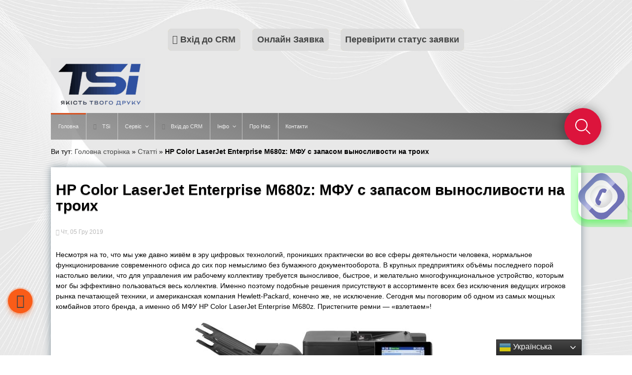

--- FILE ---
content_type: text/html; charset=UTF-8
request_url: http://tsi.ua/2019/12/05/hp-color-laserjet-enterprise-m680z-mfu-s-zapasom-vynoslivosti-na-t/
body_size: 51824
content:
<!DOCTYPE html>
<html lang="uk">
<head>	
<script src="https://tsi.ua/wp-includes/js/jquery/jquery-2.1.4.min.js"></script>
<!-- Google Tag Manager -->
<script>(function(w,d,s,l,i){w[l]=w[l]||[];w[l].push({'gtm.start':
new Date().getTime(),event:'gtm.js'});var f=d.getElementsByTagName(s)[0],
j=d.createElement(s),dl=l!='dataLayer'?'&l='+l:'';j.async=true;j.src=
'https://www.googletagmanager.com/gtm.js?id='+i+dl;f.parentNode.insertBefore(j,f);
})(window,document,'script','dataLayer','GTM-MFT7BK97');</script>
<!-- End Google Tag Manager -->	
<!-- Google Analytics -->
<script async src="https://www.googletagmanager.com/gtag/js?id=G-1Y0NN1J64F"></script>
<script>
  window.dataLayer = window.dataLayer || [];
  function gtag(){dataLayer.push(arguments);}
  gtag('js', new Date());
  gtag('config', 'G-1Y0NN1J64F');
</script>


<!-- End Google Analytics -->	
<script src="https://tsi.ua/wp-content/themes/great/js/other.js" defer></script>
<meta charset="UTF-8">
<meta name="viewport" content="width=device-width, initial-scale=1">
<link rel="profile" href="http://gmpg.org/xfn/11">
<link rel="pingback" href="http://tsi.ua/xmlrpc.php">
<link rel="icon" href="https://tsi.ua/wp-content/uploads/2019/06/logo-f1.png" type="image/x-icon" />
<link rel="shortcut icon" href="https://tsi.ua/wp-content/uploads/2019/06/logo-f1.png" type="image/x-icon" />	

<meta name='robots' content='index, follow, max-image-preview:large, max-snippet:-1, max-video-preview:-1' />

	<!-- This site is optimized with the Yoast SEO plugin v26.7 - https://yoast.com/wordpress/plugins/seo/ -->
	<title>HP Color LaserJet Enterprise M680z МФУ с запасом выносливости</title>
	<meta name="description" content="Сегодня мы поговорим об одном из самых мощных комбайнов этого бренда, а именно об МФУ HP Color LaserJet Enterprise M680z." />
	<link rel="canonical" href="https://tsi.ua/2019/12/05/hp-color-laserjet-enterprise-m680z-mfu-s-zapasom-vynoslivosti-na-t/" />
	<meta property="og:locale" content="uk_UA" />
	<meta property="og:type" content="article" />
	<meta property="og:title" content="HP Color LaserJet Enterprise M680z МФУ с запасом выносливости" />
	<meta property="og:description" content="Сегодня мы поговорим об одном из самых мощных комбайнов этого бренда, а именно об МФУ HP Color LaserJet Enterprise M680z." />
	<meta property="og:url" content="https://tsi.ua/2019/12/05/hp-color-laserjet-enterprise-m680z-mfu-s-zapasom-vynoslivosti-na-t/" />
	<meta property="og:site_name" content="TSi - Заправка картриджів та ремонт принтерів" />
	<meta property="article:published_time" content="2019-12-04T23:16:41+00:00" />
	<meta property="article:modified_time" content="2020-02-09T21:01:21+00:00" />
	<meta property="og:image" content="https://tsi.ua/wp-content/uploads/2019/10/200819-2.jpg" />
	<meta property="og:image:width" content="600" />
	<meta property="og:image:height" content="405" />
	<meta property="og:image:type" content="image/jpeg" />
	<meta name="author" content="Admin" />
	<meta name="twitter:card" content="summary_large_image" />
	<meta name="twitter:label1" content="Написано" />
	<meta name="twitter:data1" content="Admin" />
	<script type="application/ld+json" class="yoast-schema-graph">{"@context":"https://schema.org","@graph":[{"@type":"Article","@id":"https://tsi.ua/2019/12/05/hp-color-laserjet-enterprise-m680z-mfu-s-zapasom-vynoslivosti-na-t/#article","isPartOf":{"@id":"https://tsi.ua/2019/12/05/hp-color-laserjet-enterprise-m680z-mfu-s-zapasom-vynoslivosti-na-t/"},"author":{"name":"Admin","@id":"https://tsi.ua/#/schema/person/71824ac1d97a9dfd61c556ec51f01777"},"headline":"HP Color LaserJet Enterprise M680z: МФУ с запасом выносливости на троих","datePublished":"2019-12-04T23:16:41+00:00","dateModified":"2020-02-09T21:01:21+00:00","mainEntityOfPage":{"@id":"https://tsi.ua/2019/12/05/hp-color-laserjet-enterprise-m680z-mfu-s-zapasom-vynoslivosti-na-t/"},"wordCount":725,"publisher":{"@id":"https://tsi.ua/#organization"},"image":{"@id":"https://tsi.ua/2019/12/05/hp-color-laserjet-enterprise-m680z-mfu-s-zapasom-vynoslivosti-na-t/#primaryimage"},"thumbnailUrl":"https://tsi.ua/wp-content/uploads/2019/10/200819-2.jpg","articleSection":["Статті"],"inLanguage":"uk"},{"@type":"WebPage","@id":"https://tsi.ua/2019/12/05/hp-color-laserjet-enterprise-m680z-mfu-s-zapasom-vynoslivosti-na-t/","url":"https://tsi.ua/2019/12/05/hp-color-laserjet-enterprise-m680z-mfu-s-zapasom-vynoslivosti-na-t/","name":"HP Color LaserJet Enterprise M680z МФУ с запасом выносливости","isPartOf":{"@id":"https://tsi.ua/#website"},"primaryImageOfPage":{"@id":"https://tsi.ua/2019/12/05/hp-color-laserjet-enterprise-m680z-mfu-s-zapasom-vynoslivosti-na-t/#primaryimage"},"image":{"@id":"https://tsi.ua/2019/12/05/hp-color-laserjet-enterprise-m680z-mfu-s-zapasom-vynoslivosti-na-t/#primaryimage"},"thumbnailUrl":"https://tsi.ua/wp-content/uploads/2019/10/200819-2.jpg","datePublished":"2019-12-04T23:16:41+00:00","dateModified":"2020-02-09T21:01:21+00:00","description":"Сегодня мы поговорим об одном из самых мощных комбайнов этого бренда, а именно об МФУ HP Color LaserJet Enterprise M680z.","breadcrumb":{"@id":"https://tsi.ua/2019/12/05/hp-color-laserjet-enterprise-m680z-mfu-s-zapasom-vynoslivosti-na-t/#breadcrumb"},"inLanguage":"uk","potentialAction":[{"@type":"ReadAction","target":["https://tsi.ua/2019/12/05/hp-color-laserjet-enterprise-m680z-mfu-s-zapasom-vynoslivosti-na-t/"]}]},{"@type":"ImageObject","inLanguage":"uk","@id":"https://tsi.ua/2019/12/05/hp-color-laserjet-enterprise-m680z-mfu-s-zapasom-vynoslivosti-na-t/#primaryimage","url":"https://tsi.ua/wp-content/uploads/2019/10/200819-2.jpg","contentUrl":"https://tsi.ua/wp-content/uploads/2019/10/200819-2.jpg","width":600,"height":405},{"@type":"BreadcrumbList","@id":"https://tsi.ua/2019/12/05/hp-color-laserjet-enterprise-m680z-mfu-s-zapasom-vynoslivosti-na-t/#breadcrumb","itemListElement":[{"@type":"ListItem","position":1,"name":"Головна сторінка","item":"https://tsi.ua/"},{"@type":"ListItem","position":2,"name":"Статті","item":"https://tsi.ua/category/articles/"},{"@type":"ListItem","position":3,"name":"HP Color LaserJet Enterprise M680z: МФУ с запасом выносливости на троих"}]},{"@type":"WebSite","@id":"https://tsi.ua/#website","url":"https://tsi.ua/","name":"TSi - Ефективний сервіс для принтерів","description":"Сервісний центр TSi пропонує високоякісні послуги: ✔️ заправка картриджів, ✔️ ремонт принтерів, ✔️ ноутбуків та ПК, ✔️ обслуговування корпоративних клієнтів по всій Україні. Пропонуємо 🚙 кур&#039;єрську доставку, ✔️ CRM систему для зручного обслуговування та підтримку клієнтів на кожному етапі. Звертайтесь за телефоном:☎️ +380-98-1777-188.","publisher":{"@id":"https://tsi.ua/#organization"},"alternateName":"TSi - Заправка, відновлення картриджів, ремонт принтерів","potentialAction":[{"@type":"SearchAction","target":{"@type":"EntryPoint","urlTemplate":"https://tsi.ua/?s={search_term_string}"},"query-input":{"@type":"PropertyValueSpecification","valueRequired":true,"valueName":"search_term_string"}}],"inLanguage":"uk"},{"@type":"Organization","@id":"https://tsi.ua/#organization","name":"TSi - Ефективний сервіс для принтерів","alternateName":"TSi -Заправка, відновлення картриджів, ремонт принтерів","url":"https://tsi.ua/","logo":{"@type":"ImageObject","inLanguage":"uk","@id":"https://tsi.ua/#/schema/logo/image/","url":"https://tsi.ua/wp-content/uploads/2024/03/TSI_logo_ready-1-e1710968976664.png","contentUrl":"https://tsi.ua/wp-content/uploads/2024/03/TSI_logo_ready-1-e1710968976664.png","width":64,"height":57,"caption":"TSi - Ефективний сервіс для принтерів"},"image":{"@id":"https://tsi.ua/#/schema/logo/image/"},"sameAs":["https://www.instagram.com/tsi_kh_chanel","https://t.me/tsi_kh","https://top20.ua/kh/dim-i-pobut/zapravka-kartridzhiv/technology-star-servisnyiy-tsentr.html","https://www.057.ua/catalog/index/1443622/tsi-efektivnij-servis-dla-printeriv"]},{"@type":"Person","@id":"https://tsi.ua/#/schema/person/71824ac1d97a9dfd61c556ec51f01777","name":"Admin","url":"https://tsi.ua/author/ts/"}]}</script>
	<!-- / Yoast SEO plugin. -->


<link rel="alternate" type="application/rss+xml" title="TSi - Заправка картриджів та ремонт принтерів &raquo; стрічка" href="https://tsi.ua/feed/" />
<link rel="alternate" type="application/rss+xml" title="TSi - Заправка картриджів та ремонт принтерів &raquo; Канал коментарів" href="https://tsi.ua/comments/feed/" />
<link rel="alternate" title="oEmbed (JSON)" type="application/json+oembed" href="https://tsi.ua/wp-json/oembed/1.0/embed?url=https%3A%2F%2Ftsi.ua%2F2019%2F12%2F05%2Fhp-color-laserjet-enterprise-m680z-mfu-s-zapasom-vynoslivosti-na-t%2F" />
<link rel="alternate" title="oEmbed (XML)" type="text/xml+oembed" href="https://tsi.ua/wp-json/oembed/1.0/embed?url=https%3A%2F%2Ftsi.ua%2F2019%2F12%2F05%2Fhp-color-laserjet-enterprise-m680z-mfu-s-zapasom-vynoslivosti-na-t%2F&#038;format=xml" />
<style id='wp-img-auto-sizes-contain-inline-css' type='text/css'>
img:is([sizes=auto i],[sizes^="auto," i]){contain-intrinsic-size:3000px 1500px}
/*# sourceURL=wp-img-auto-sizes-contain-inline-css */
</style>
<link rel='stylesheet' id='pt-cv-public-style-css' href='http://tsi.ua/wp-content/plugins/content-views-query-and-display-post-page/public/assets/css/cv.css' type='text/css' media='all' />
<link rel='stylesheet' id='dashicons-css' href='http://tsi.ua/wp-includes/css/dashicons.min.css' type='text/css' media='all' />
<link rel='stylesheet' id='post-views-counter-frontend-css' href='http://tsi.ua/wp-content/plugins/post-views-counter/css/frontend.css' type='text/css' media='all' />
<link rel='stylesheet' id='al_product_styles-css' href='http://tsi.ua/wp-content/plugins/post-type-x/core/css/al_product.min.css?1620759600&#038;ver=6.9' type='text/css' media='all' />
<style id='wp-emoji-styles-inline-css' type='text/css'>

	img.wp-smiley, img.emoji {
		display: inline !important;
		border: none !important;
		box-shadow: none !important;
		height: 1em !important;
		width: 1em !important;
		margin: 0 0.07em !important;
		vertical-align: -0.1em !important;
		background: none !important;
		padding: 0 !important;
	}
/*# sourceURL=wp-emoji-styles-inline-css */
</style>
<style id='wp-block-library-inline-css' type='text/css'>
:root{--wp-block-synced-color:#7a00df;--wp-block-synced-color--rgb:122,0,223;--wp-bound-block-color:var(--wp-block-synced-color);--wp-editor-canvas-background:#ddd;--wp-admin-theme-color:#007cba;--wp-admin-theme-color--rgb:0,124,186;--wp-admin-theme-color-darker-10:#006ba1;--wp-admin-theme-color-darker-10--rgb:0,107,160.5;--wp-admin-theme-color-darker-20:#005a87;--wp-admin-theme-color-darker-20--rgb:0,90,135;--wp-admin-border-width-focus:2px}@media (min-resolution:192dpi){:root{--wp-admin-border-width-focus:1.5px}}.wp-element-button{cursor:pointer}:root .has-very-light-gray-background-color{background-color:#eee}:root .has-very-dark-gray-background-color{background-color:#313131}:root .has-very-light-gray-color{color:#eee}:root .has-very-dark-gray-color{color:#313131}:root .has-vivid-green-cyan-to-vivid-cyan-blue-gradient-background{background:linear-gradient(135deg,#00d084,#0693e3)}:root .has-purple-crush-gradient-background{background:linear-gradient(135deg,#34e2e4,#4721fb 50%,#ab1dfe)}:root .has-hazy-dawn-gradient-background{background:linear-gradient(135deg,#faaca8,#dad0ec)}:root .has-subdued-olive-gradient-background{background:linear-gradient(135deg,#fafae1,#67a671)}:root .has-atomic-cream-gradient-background{background:linear-gradient(135deg,#fdd79a,#004a59)}:root .has-nightshade-gradient-background{background:linear-gradient(135deg,#330968,#31cdcf)}:root .has-midnight-gradient-background{background:linear-gradient(135deg,#020381,#2874fc)}:root{--wp--preset--font-size--normal:16px;--wp--preset--font-size--huge:42px}.has-regular-font-size{font-size:1em}.has-larger-font-size{font-size:2.625em}.has-normal-font-size{font-size:var(--wp--preset--font-size--normal)}.has-huge-font-size{font-size:var(--wp--preset--font-size--huge)}.has-text-align-center{text-align:center}.has-text-align-left{text-align:left}.has-text-align-right{text-align:right}.has-fit-text{white-space:nowrap!important}#end-resizable-editor-section{display:none}.aligncenter{clear:both}.items-justified-left{justify-content:flex-start}.items-justified-center{justify-content:center}.items-justified-right{justify-content:flex-end}.items-justified-space-between{justify-content:space-between}.screen-reader-text{border:0;clip-path:inset(50%);height:1px;margin:-1px;overflow:hidden;padding:0;position:absolute;width:1px;word-wrap:normal!important}.screen-reader-text:focus{background-color:#ddd;clip-path:none;color:#444;display:block;font-size:1em;height:auto;left:5px;line-height:normal;padding:15px 23px 14px;text-decoration:none;top:5px;width:auto;z-index:100000}html :where(.has-border-color){border-style:solid}html :where([style*=border-top-color]){border-top-style:solid}html :where([style*=border-right-color]){border-right-style:solid}html :where([style*=border-bottom-color]){border-bottom-style:solid}html :where([style*=border-left-color]){border-left-style:solid}html :where([style*=border-width]){border-style:solid}html :where([style*=border-top-width]){border-top-style:solid}html :where([style*=border-right-width]){border-right-style:solid}html :where([style*=border-bottom-width]){border-bottom-style:solid}html :where([style*=border-left-width]){border-left-style:solid}html :where(img[class*=wp-image-]){height:auto;max-width:100%}:where(figure){margin:0 0 1em}html :where(.is-position-sticky){--wp-admin--admin-bar--position-offset:var(--wp-admin--admin-bar--height,0px)}@media screen and (max-width:600px){html :where(.is-position-sticky){--wp-admin--admin-bar--position-offset:0px}}

/*# sourceURL=wp-block-library-inline-css */
</style><style id='global-styles-inline-css' type='text/css'>
:root{--wp--preset--aspect-ratio--square: 1;--wp--preset--aspect-ratio--4-3: 4/3;--wp--preset--aspect-ratio--3-4: 3/4;--wp--preset--aspect-ratio--3-2: 3/2;--wp--preset--aspect-ratio--2-3: 2/3;--wp--preset--aspect-ratio--16-9: 16/9;--wp--preset--aspect-ratio--9-16: 9/16;--wp--preset--color--black: #000000;--wp--preset--color--cyan-bluish-gray: #abb8c3;--wp--preset--color--white: #ffffff;--wp--preset--color--pale-pink: #f78da7;--wp--preset--color--vivid-red: #cf2e2e;--wp--preset--color--luminous-vivid-orange: #ff6900;--wp--preset--color--luminous-vivid-amber: #fcb900;--wp--preset--color--light-green-cyan: #7bdcb5;--wp--preset--color--vivid-green-cyan: #00d084;--wp--preset--color--pale-cyan-blue: #8ed1fc;--wp--preset--color--vivid-cyan-blue: #0693e3;--wp--preset--color--vivid-purple: #9b51e0;--wp--preset--gradient--vivid-cyan-blue-to-vivid-purple: linear-gradient(135deg,rgb(6,147,227) 0%,rgb(155,81,224) 100%);--wp--preset--gradient--light-green-cyan-to-vivid-green-cyan: linear-gradient(135deg,rgb(122,220,180) 0%,rgb(0,208,130) 100%);--wp--preset--gradient--luminous-vivid-amber-to-luminous-vivid-orange: linear-gradient(135deg,rgb(252,185,0) 0%,rgb(255,105,0) 100%);--wp--preset--gradient--luminous-vivid-orange-to-vivid-red: linear-gradient(135deg,rgb(255,105,0) 0%,rgb(207,46,46) 100%);--wp--preset--gradient--very-light-gray-to-cyan-bluish-gray: linear-gradient(135deg,rgb(238,238,238) 0%,rgb(169,184,195) 100%);--wp--preset--gradient--cool-to-warm-spectrum: linear-gradient(135deg,rgb(74,234,220) 0%,rgb(151,120,209) 20%,rgb(207,42,186) 40%,rgb(238,44,130) 60%,rgb(251,105,98) 80%,rgb(254,248,76) 100%);--wp--preset--gradient--blush-light-purple: linear-gradient(135deg,rgb(255,206,236) 0%,rgb(152,150,240) 100%);--wp--preset--gradient--blush-bordeaux: linear-gradient(135deg,rgb(254,205,165) 0%,rgb(254,45,45) 50%,rgb(107,0,62) 100%);--wp--preset--gradient--luminous-dusk: linear-gradient(135deg,rgb(255,203,112) 0%,rgb(199,81,192) 50%,rgb(65,88,208) 100%);--wp--preset--gradient--pale-ocean: linear-gradient(135deg,rgb(255,245,203) 0%,rgb(182,227,212) 50%,rgb(51,167,181) 100%);--wp--preset--gradient--electric-grass: linear-gradient(135deg,rgb(202,248,128) 0%,rgb(113,206,126) 100%);--wp--preset--gradient--midnight: linear-gradient(135deg,rgb(2,3,129) 0%,rgb(40,116,252) 100%);--wp--preset--font-size--small: 13px;--wp--preset--font-size--medium: 20px;--wp--preset--font-size--large: 36px;--wp--preset--font-size--x-large: 42px;--wp--preset--spacing--20: 0.44rem;--wp--preset--spacing--30: 0.67rem;--wp--preset--spacing--40: 1rem;--wp--preset--spacing--50: 1.5rem;--wp--preset--spacing--60: 2.25rem;--wp--preset--spacing--70: 3.38rem;--wp--preset--spacing--80: 5.06rem;--wp--preset--shadow--natural: 6px 6px 9px rgba(0, 0, 0, 0.2);--wp--preset--shadow--deep: 12px 12px 50px rgba(0, 0, 0, 0.4);--wp--preset--shadow--sharp: 6px 6px 0px rgba(0, 0, 0, 0.2);--wp--preset--shadow--outlined: 6px 6px 0px -3px rgb(255, 255, 255), 6px 6px rgb(0, 0, 0);--wp--preset--shadow--crisp: 6px 6px 0px rgb(0, 0, 0);}:where(.is-layout-flex){gap: 0.5em;}:where(.is-layout-grid){gap: 0.5em;}body .is-layout-flex{display: flex;}.is-layout-flex{flex-wrap: wrap;align-items: center;}.is-layout-flex > :is(*, div){margin: 0;}body .is-layout-grid{display: grid;}.is-layout-grid > :is(*, div){margin: 0;}:where(.wp-block-columns.is-layout-flex){gap: 2em;}:where(.wp-block-columns.is-layout-grid){gap: 2em;}:where(.wp-block-post-template.is-layout-flex){gap: 1.25em;}:where(.wp-block-post-template.is-layout-grid){gap: 1.25em;}.has-black-color{color: var(--wp--preset--color--black) !important;}.has-cyan-bluish-gray-color{color: var(--wp--preset--color--cyan-bluish-gray) !important;}.has-white-color{color: var(--wp--preset--color--white) !important;}.has-pale-pink-color{color: var(--wp--preset--color--pale-pink) !important;}.has-vivid-red-color{color: var(--wp--preset--color--vivid-red) !important;}.has-luminous-vivid-orange-color{color: var(--wp--preset--color--luminous-vivid-orange) !important;}.has-luminous-vivid-amber-color{color: var(--wp--preset--color--luminous-vivid-amber) !important;}.has-light-green-cyan-color{color: var(--wp--preset--color--light-green-cyan) !important;}.has-vivid-green-cyan-color{color: var(--wp--preset--color--vivid-green-cyan) !important;}.has-pale-cyan-blue-color{color: var(--wp--preset--color--pale-cyan-blue) !important;}.has-vivid-cyan-blue-color{color: var(--wp--preset--color--vivid-cyan-blue) !important;}.has-vivid-purple-color{color: var(--wp--preset--color--vivid-purple) !important;}.has-black-background-color{background-color: var(--wp--preset--color--black) !important;}.has-cyan-bluish-gray-background-color{background-color: var(--wp--preset--color--cyan-bluish-gray) !important;}.has-white-background-color{background-color: var(--wp--preset--color--white) !important;}.has-pale-pink-background-color{background-color: var(--wp--preset--color--pale-pink) !important;}.has-vivid-red-background-color{background-color: var(--wp--preset--color--vivid-red) !important;}.has-luminous-vivid-orange-background-color{background-color: var(--wp--preset--color--luminous-vivid-orange) !important;}.has-luminous-vivid-amber-background-color{background-color: var(--wp--preset--color--luminous-vivid-amber) !important;}.has-light-green-cyan-background-color{background-color: var(--wp--preset--color--light-green-cyan) !important;}.has-vivid-green-cyan-background-color{background-color: var(--wp--preset--color--vivid-green-cyan) !important;}.has-pale-cyan-blue-background-color{background-color: var(--wp--preset--color--pale-cyan-blue) !important;}.has-vivid-cyan-blue-background-color{background-color: var(--wp--preset--color--vivid-cyan-blue) !important;}.has-vivid-purple-background-color{background-color: var(--wp--preset--color--vivid-purple) !important;}.has-black-border-color{border-color: var(--wp--preset--color--black) !important;}.has-cyan-bluish-gray-border-color{border-color: var(--wp--preset--color--cyan-bluish-gray) !important;}.has-white-border-color{border-color: var(--wp--preset--color--white) !important;}.has-pale-pink-border-color{border-color: var(--wp--preset--color--pale-pink) !important;}.has-vivid-red-border-color{border-color: var(--wp--preset--color--vivid-red) !important;}.has-luminous-vivid-orange-border-color{border-color: var(--wp--preset--color--luminous-vivid-orange) !important;}.has-luminous-vivid-amber-border-color{border-color: var(--wp--preset--color--luminous-vivid-amber) !important;}.has-light-green-cyan-border-color{border-color: var(--wp--preset--color--light-green-cyan) !important;}.has-vivid-green-cyan-border-color{border-color: var(--wp--preset--color--vivid-green-cyan) !important;}.has-pale-cyan-blue-border-color{border-color: var(--wp--preset--color--pale-cyan-blue) !important;}.has-vivid-cyan-blue-border-color{border-color: var(--wp--preset--color--vivid-cyan-blue) !important;}.has-vivid-purple-border-color{border-color: var(--wp--preset--color--vivid-purple) !important;}.has-vivid-cyan-blue-to-vivid-purple-gradient-background{background: var(--wp--preset--gradient--vivid-cyan-blue-to-vivid-purple) !important;}.has-light-green-cyan-to-vivid-green-cyan-gradient-background{background: var(--wp--preset--gradient--light-green-cyan-to-vivid-green-cyan) !important;}.has-luminous-vivid-amber-to-luminous-vivid-orange-gradient-background{background: var(--wp--preset--gradient--luminous-vivid-amber-to-luminous-vivid-orange) !important;}.has-luminous-vivid-orange-to-vivid-red-gradient-background{background: var(--wp--preset--gradient--luminous-vivid-orange-to-vivid-red) !important;}.has-very-light-gray-to-cyan-bluish-gray-gradient-background{background: var(--wp--preset--gradient--very-light-gray-to-cyan-bluish-gray) !important;}.has-cool-to-warm-spectrum-gradient-background{background: var(--wp--preset--gradient--cool-to-warm-spectrum) !important;}.has-blush-light-purple-gradient-background{background: var(--wp--preset--gradient--blush-light-purple) !important;}.has-blush-bordeaux-gradient-background{background: var(--wp--preset--gradient--blush-bordeaux) !important;}.has-luminous-dusk-gradient-background{background: var(--wp--preset--gradient--luminous-dusk) !important;}.has-pale-ocean-gradient-background{background: var(--wp--preset--gradient--pale-ocean) !important;}.has-electric-grass-gradient-background{background: var(--wp--preset--gradient--electric-grass) !important;}.has-midnight-gradient-background{background: var(--wp--preset--gradient--midnight) !important;}.has-small-font-size{font-size: var(--wp--preset--font-size--small) !important;}.has-medium-font-size{font-size: var(--wp--preset--font-size--medium) !important;}.has-large-font-size{font-size: var(--wp--preset--font-size--large) !important;}.has-x-large-font-size{font-size: var(--wp--preset--font-size--x-large) !important;}
/*# sourceURL=global-styles-inline-css */
</style>

<style id='classic-theme-styles-inline-css' type='text/css'>
/*! This file is auto-generated */
.wp-block-button__link{color:#fff;background-color:#32373c;border-radius:9999px;box-shadow:none;text-decoration:none;padding:calc(.667em + 2px) calc(1.333em + 2px);font-size:1.125em}.wp-block-file__button{background:#32373c;color:#fff;text-decoration:none}
/*# sourceURL=/wp-includes/css/classic-themes.min.css */
</style>
<link rel='stylesheet' id='contact-form-7-css' href='http://tsi.ua/wp-content/plugins/contact-form-7/includes/css/styles.css' type='text/css' media='all' />
<link rel='stylesheet' id='modal-window-css' href='http://tsi.ua/wp-content/plugins/modal-window/public/assets/css/modal.min.css' type='text/css' media='all' />
<link rel='stylesheet' id='secure-copy-content-protection-public-css' href='http://tsi.ua/wp-content/plugins/secure-copy-content-protection/public/css/secure-copy-content-protection-public.css' type='text/css' media='all' />
<link rel='stylesheet' id='sow-headline-default-bc96a92c6e3d-css' href='http://tsi.ua/wp-content/uploads/siteorigin-widgets/sow-headline-default-bc96a92c6e3d.css' type='text/css' media='all' />
<link rel='stylesheet' id='sow-button-base-css' href='http://tsi.ua/wp-content/plugins/so-widgets-bundle/widgets/button/css/style.css' type='text/css' media='all' />
<link rel='stylesheet' id='sow-button-atom-8409627d5b25-css' href='http://tsi.ua/wp-content/uploads/siteorigin-widgets/sow-button-atom-8409627d5b25.css' type='text/css' media='all' />
<link rel='stylesheet' id='hamburger.css-css' href='http://tsi.ua/wp-content/plugins/wp-responsive-menu/assets/css/wpr-hamburger.css' type='text/css' media='all' />
<link rel='stylesheet' id='wprmenu.css-css' href='http://tsi.ua/wp-content/plugins/wp-responsive-menu/assets/css/wprmenu.css' type='text/css' media='all' />
<style id='wprmenu.css-inline-css' type='text/css'>
@media only screen and ( max-width: 768px ) {html body div.wprm-wrapper {overflow: scroll;}#mg-wprm-wrap ul li {border-top: solid 1px rgba(255,255,255,0.05);border-bottom: solid 1px rgba(255,255,255,0.05);}#wprmenu_bar {background-image: url();background-size: cover ;background-repeat: repeat;}#wprmenu_bar {background-color: #304444;}html body div#mg-wprm-wrap .wpr_submit .icon.icon-search {color: #ffffff;}#wprmenu_bar .menu_title,#wprmenu_bar .wprmenu_icon_menu,#wprmenu_bar .menu_title a {color: #ffffff;}#wprmenu_bar .menu_title a {font-size: 20px;font-weight: normal;}#mg-wprm-wrap li.menu-item a {font-size: 15px;text-transform: uppercase;font-weight: normal;}#mg-wprm-wrap li.menu-item-has-children ul.sub-menu a {font-size: 15px;text-transform: uppercase;font-weight: normal;}#mg-wprm-wrap li.current-menu-item > a {background: #304444;}#mg-wprm-wrap li.current-menu-item > a,#mg-wprm-wrap li.current-menu-item span.wprmenu_icon{color: #ffffff !important;}#mg-wprm-wrap {background-color: #304444;}.cbp-spmenu-push-toright,.cbp-spmenu-push-toright .mm-slideout {left: 80% ;}.cbp-spmenu-push-toleft {left: -80% ;}#mg-wprm-wrap.cbp-spmenu-right,#mg-wprm-wrap.cbp-spmenu-left,#mg-wprm-wrap.cbp-spmenu-right.custom,#mg-wprm-wrap.cbp-spmenu-left.custom,.cbp-spmenu-vertical {width: 80%;max-width: 400px;}#mg-wprm-wrap ul#wprmenu_menu_ul li.menu-item a,div#mg-wprm-wrap ul li span.wprmenu_icon {color: #ffffff;}#mg-wprm-wrap ul#wprmenu_menu_ul li.menu-item:valid ~ a{color: #ffffff;}#mg-wprm-wrap ul#wprmenu_menu_ul li.menu-item a:hover {background: #304444;color: #ffffff !important;}div#mg-wprm-wrap ul>li:hover>span.wprmenu_icon {color: #ffffff !important;}.wprmenu_bar .hamburger-inner,.wprmenu_bar .hamburger-inner::before,.wprmenu_bar .hamburger-inner::after {background: #ffffff;}.wprmenu_bar .hamburger:hover .hamburger-inner,.wprmenu_bar .hamburger:hover .hamburger-inner::before,.wprmenu_bar .hamburger:hover .hamburger-inner::after {background: #ffffff;}div.wprmenu_bar div.hamburger{padding-right: 6px !important;}#wprmenu_menu.left {width:80%;left: -80%;right: auto;}#wprmenu_menu.right {width:80%;right: -80%;left: auto;}html body div#wprmenu_bar {height : 42px;}#mg-wprm-wrap.cbp-spmenu-left,#mg-wprm-wrap.cbp-spmenu-right,#mg-widgetmenu-wrap.cbp-spmenu-widget-left,#mg-widgetmenu-wrap.cbp-spmenu-widget-right {top: 42px !important;}.wprmenu_bar .hamburger {float: left;}.wprmenu_bar #custom_menu_icon.hamburger {top: px;left: px;float: left !important;background-color: #cccccc;}.wpr_custom_menu #custom_menu_icon {display: block;}html { padding-top: 42px !important; }#wprmenu_bar,#mg-wprm-wrap { display: block; }div#wpadminbar { position: fixed; }}
/*# sourceURL=wprmenu.css-inline-css */
</style>
<link rel='stylesheet' id='wpr_icons-css' href='http://tsi.ua/wp-content/plugins/wp-responsive-menu/inc/assets/icons/wpr-icons.css' type='text/css' media='all' />
<link rel='stylesheet' id='great-font-awesome-css' href='http://tsi.ua/wp-content/themes/great/font-awesome/css/font-awesome.min.css' type='text/css' media='all' />
<link rel='stylesheet' id='great-style-css' href='http://tsi.ua/wp-content/themes/great/style.css' type='text/css' media='all' />
<link rel='stylesheet' id='pscrollbar-css' href='http://tsi.ua/wp-content/plugins/quadmenu/assets/frontend/pscrollbar/perfect-scrollbar.min.css' type='text/css' media='all' />
<link rel='stylesheet' id='owlcarousel-css' href='http://tsi.ua/wp-content/plugins/quadmenu/assets/frontend/owlcarousel/owl.carousel.min.css' type='text/css' media='all' />
<link rel='stylesheet' id='quadmenu-normalize-css' href='http://tsi.ua/wp-content/plugins/quadmenu/assets/frontend/css/quadmenu-normalize.css' type='text/css' media='all' />
<link rel='stylesheet' id='quadmenu-widgets-css' href='http://tsi.ua/wp-content/uploads/great/quadmenu-widgets.css' type='text/css' media='all' />
<link rel='stylesheet' id='quadmenu-css' href='http://tsi.ua/wp-content/plugins/quadmenu/build/frontend/style.css' type='text/css' media='all' />
<link rel='stylesheet' id='quadmenu-locations-css' href='http://tsi.ua/wp-content/uploads/great/quadmenu-locations.css' type='text/css' media='all' />
<link rel='stylesheet' id='fontawesome5-css' href='http://tsi.ua/wp-content/plugins/quadmenu/assets/frontend/icons/fontawesome5/css/all.min.css' type='text/css' media='all' />
<link rel='stylesheet' id='fancybox-css' href='http://tsi.ua/wp-content/plugins/easy-fancybox/fancybox/2.2.0/jquery.fancybox.min.css' type='text/css' media='screen' />
<link rel='stylesheet' id='searchwp-live-search-css' href='http://tsi.ua/wp-content/plugins/searchwp-live-ajax-search/assets/styles/style.min.css' type='text/css' media='all' />
<style id='searchwp-live-search-inline-css' type='text/css'>
.searchwp-live-search-result .searchwp-live-search-result--title a {
  font-size: 14px;
}
.searchwp-live-search-result .searchwp-live-search-result--price {
  font-size: 14px;
}
.searchwp-live-search-result .searchwp-live-search-result--add-to-cart .button {
  font-size: 14px;
}

/*# sourceURL=searchwp-live-search-inline-css */
</style>
<!--n2css--><!--n2js--><script type="text/javascript" src="http://tsi.ua/wp-includes/js/jquery/jquery.min.js" id="jquery-core-js"></script>
<script type="text/javascript" src="http://tsi.ua/wp-includes/js/jquery/jquery-migrate.min.js" id="jquery-migrate-js"></script>
<script type="text/javascript" id="al_product_scripts-js-extra">
/* <![CDATA[ */
var product_object = {"ajaxurl":"https://tsi.ua/wp-admin/admin-ajax.php","lightbox_settings":{"transition":"elastic","initialWidth":200,"maxWidth":"90%","maxHeight":"90%","rel":"gal"}};
//# sourceURL=al_product_scripts-js-extra
/* ]]> */
</script>
<script type="text/javascript" src="http://tsi.ua/wp-content/plugins/post-type-x/core/js/product.min.js?1620759600&amp;ver=6.9" id="al_product_scripts-js"></script>
<script type="text/javascript" id="ic_product_ajax-js-extra">
/* <![CDATA[ */
var ic_ajax = {"query_vars":"{\"page\":\"\",\"year\":\"2019\",\"monthnum\":\"12\",\"day\":\"05\",\"name\":\"hp-color-laserjet-enterprise-m680z-mfu-s-zapasom-vynoslivosti-na-t\"}","request_url":"https://tsi.ua/2019/12/05/hp-color-laserjet-enterprise-m680z-mfu-s-zapasom-vynoslivosti-na-t/","filters_reset_url":"","is_search":"","nonce":"82af04b8d5"};
//# sourceURL=ic_product_ajax-js-extra
/* ]]> */
</script>
<script type="text/javascript" src="http://tsi.ua/wp-content/plugins/post-type-x/core/js/product-ajax.min.js?1620759600&amp;ver=6.9" id="ic_product_ajax-js"></script>
<script type="text/javascript" src="http://tsi.ua/wp-content/plugins/wp-responsive-menu/assets/js/modernizr.custom.js" id="modernizr-js"></script>
<script type="text/javascript" src="http://tsi.ua/wp-content/plugins/wp-responsive-menu/assets/js/touchSwipe.js" id="touchSwipe-js"></script>
<script type="text/javascript" id="wprmenu.js-js-extra">
/* <![CDATA[ */
var wprmenu = {"zooming":"1","from_width":"768","push_width":"400","menu_width":"80","parent_click":"","swipe":"","enable_overlay":"","wprmenuDemoId":""};
//# sourceURL=wprmenu.js-js-extra
/* ]]> */
</script>
<script type="text/javascript" src="http://tsi.ua/wp-content/plugins/wp-responsive-menu/assets/js/wprmenu.js" id="wprmenu.js-js"></script>
<script type="text/javascript" src="http://tsi.ua/wp-content/themes/great/js/jquery.fitvids.js" id="great-fitvids-js"></script>
<script type="text/javascript" src="http://tsi.ua/wp-content/themes/great/js/fitvids-doc-ready.js" id="great-fitvids-doc-ready-js"></script>
<script type="text/javascript" src="http://tsi.ua/wp-content/themes/great/js/base.js" id="great-basejs-js"></script>
<link rel="https://api.w.org/" href="https://tsi.ua/wp-json/" /><link rel="alternate" title="JSON" type="application/json" href="https://tsi.ua/wp-json/wp/v2/posts/1544" /><link rel="EditURI" type="application/rsd+xml" title="RSD" href="https://tsi.ua/xmlrpc.php?rsd" />

<link rel='shortlink' href='https://tsi.ua/?p=1544' />
<meta name="ti-site-data" content="[base64]" /><!-- Analytics by WP Statistics - https://wp-statistics.com -->
<style type="text/css">
		blockquote, pre {
			border-left:2px solid #000000;
		}
		button,input[type="button"],input[type="reset"],input[type="submit"],
		#controllers a:hover, #controllers a.active,
		#slider-title a {
			background-color:#000000;
		}
		.entry-title, .entry-title a, .widget-area .widget-title,
		#controllers a:hover, #controllers a.active,
		a:hover,a:focus,a:active,
		.pagination .nav-links a:hover,
		.pagination .current,
		.entry-content a,
		.wp-pagenavi span.current,
		#image-navigation .nav-previous a:hover,
		#image-navigation .nav-next a:hover
		{
			color:#000000;
		}
		
		.woocommerce a.button, .woocommerce button.button,
		.woocommerce input.button, .woocommerce #respond input#submit.alt,
		.woocommerce a.button, .woocommerce button.button,
		.woocommerce a.button.alt, .woocommerce button.button.alt, .woocommerce input.button.alt,
		.woocommerce #respond input#submit
		{
			background-color:#000000;border-color:#000000;
		}
		.entry-content{color:#000000;}.entry-content a, #image-navigation .nav-previous a, #image-navigation .nav-next a
								{color:#1247e5;}.entry-footer,.entry-footer span a,.entry-meta,.entry-meta span a {color:#bababa;}.main-navigation > .nav-menu > li a {color:#f5f4f3;}.main-navigation .nav-menu > li > a:hover{ color:#efefef;}.main-navigation .nav-menu > li span { background-color:#efefef;}.adress{color:#0a0a0a;}.mail{color:#000000;}.phone{color:#000000;}.header-logo-image {margin-top:px;}footer .quote{color:#444545;}footer .widget a, footer .widget {color:#ffffff;}footer .info-text {display:none;}</style>
	<meta name="viewport" content="width=device-width, initial-scale=1.0">

	<style type="text/css" id="custom-background-css">
body.custom-background { background-image: url("http://tsi.ua/wp-content/uploads/2024/10/1677189328_bogatyr-club-p-serii-fon-odnotonnii-svetlii-fon-pinterest-5.jpg"); background-position: center center; background-size: cover; background-repeat: no-repeat; background-attachment: fixed; }
</style>
	<link rel="icon" href="https://tsi.ua/wp-content/uploads/2025/10/kolir-na-prozoromu-e1761122177198-45x45.png" sizes="32x32" />
<link rel="icon" href="https://tsi.ua/wp-content/uploads/2025/10/kolir-na-prozoromu-300x300.png" sizes="192x192" />
<link rel="apple-touch-icon" href="https://tsi.ua/wp-content/uploads/2025/10/kolir-na-prozoromu-300x300.png" />
<meta name="msapplication-TileImage" content="https://tsi.ua/wp-content/uploads/2025/10/kolir-na-prozoromu-300x300.png" />
		<style type="text/css" id="wp-custom-css">
			.yotcol {
    color: #000000;
}
.widget-title{
color:black;
}


.rbtn {
	text-decoration: none;
	color: #6b5770;
	background-image: linear-gradient(90deg, #fd7f34, #bd155b);
	display: inline-block;
	padding: 14px 30px;
	border: 1px solid;
	position: relative;
	z-index: 0;
	border-radius: 5px;
	box-sizing: border-box;
	margin: 0 15px 15px 0;
	outline: none;
	cursor: pointer;
	user-select: none;
	appearance: none;
	touch-action: manipulation;  
}
.rbtn:before {
	content: '';
	position: absolute;
	left: -2px;
	top: -2px;
	width: calc(100% + 4px);
	height: calc(100% + 4px);
	background: linear-gradient(90deg, #fd7f34, #bd155b);
	z-index: -2;
	transition: .4s;
	border-radius: 5px;
}
.rbtn:after {
	content: '';
	position: absolute;
	left: 0;
	top: 0;
	width: 100%;
	height: 100%;
	background: linear-gradient(90deg, #fff, #fff);
	z-index: -1;
	transition: .4s;
	border-radius: 4px;
}
.rbtn:hover {
	color: #fff;
	transition: .3s;
}
.rbtn:hover:after {
	background: linear-gradient(90deg, #fd7f34, #bd155b);
}
.rbtn:active:after {
	background: linear-gradient(90deg, #d96d2d, #760f3a);
}
.rbtn:focus-visible {
	box-shadow: 0 0 0 3px #fd7f34;
}
.rbtn:disabled {
	pointer-events: none;
}
.rbtn:disabled:before {
	filter: grayscale(100%);
}

/* Основний блок з класом .js-popover */
.js-popover {
  position: absolute;
	width:250px;
	height:70px;
	left: 95px;
  top: 15px;
	cursor: pointer;
  background-color: transparent;  /* Колір фону */
  color: white;
  padding: 10px 15px;
 border-top-right-radius: 50px;
    border-bottom-right-radius: 50px;
	border-top-left-radius: 50px;
    border-bottom-left-radius: 50px;
  box-shadow: 0 2px 4px rgba(0, 0, 0, 0.1);
  z-index: 1000;
  text-align: center;
}
/* Анімація зворотнього дзвінка */
@keyframes wave {
    0% {
	box-shadow:0 8px 10px rgba(3,252,7,0.3),0 0 0 0 rgba(3,252,7,0.2),0 0 0 0 rgba(3,252,7,0.2)
}
40% {
	box-shadow:0 8px 10px rgba(3,252,7,0.3),0 0 0 15px rgba(3,252,7,0.2),0 0 0 0 rgba(3,252,7,0.2)
}
80% {
	box-shadow:0 8px 10px rgba(3,252,7,0.3),0 0 0 30px rgba(3,252,7,0),0 0 0 26.7px rgba(3,252,7,0.067)
}
100% {
	box-shadow:0 8px 10px rgba(3,252,7,0.3),0 0 0 30px rgba(3,252,7,0),0 0 0 40px rgba(3,252,7,0.0)
}
}@keyframes wave {
	0% {
	box-shadow:0 8px 10px rgba(3,252,7,0.3),0 0 0 0 rgba(3,252,7,0.2),0 0 0 0 rgba(3,252,7,0.2)
}
40% {
	box-shadow:0 8px 10px rgba(3,252,7,0.3),0 0 0 15px rgba(3,252,7,0.2),0 0 0 0 rgba(3,252,7,0.2)
}
80% {
	box-shadow:0 8px 10px rgba(3,252,7,0.3),0 0 0 30px rgba(3,252,7,0),0 0 0 26.7px rgba(3,252,7,0.067)
}
100% {
	box-shadow:0 8px 10px rgba(3,252,7,0.3),0 0 0 30px rgba(3,252,7,0),0 0 0 40px rgba(3,252,7,0.0)
}
}
.widget-callback-btn {
   background-color: transparent;
    background-image: url("https://tsi.ua/wp-content/uploads/2025/02/Zvorotniy-zvyazok-TSi.ua_.webp");
    background-size: 330px 95px;
    background-position: left center;
    background-repeat: no-repeat;
    position: fixed;
    width: 100px;
    height: 95px;
    top: 350px;
    right: 9px;
    cursor: pointer;
    z-index: 9999;
    transition: width 0.3s ease-in-out;
	 }

/* Псевдоелемент для хвильової анімації */
.widget-callback-btn::after {
    content: "";
    position: absolute;
    width: 100%;
    height: 100%;
    top: 0;
    left: 0;
    border-bottom-left-radius: 20%; /* Робимо тінь круглою */ 
	border-top-right-radius: 20%; /* Робимо тінь круглою */
    opacity: 1;
    z-index: -1; /* Тінь буде позаду */
   animation: wave 1.5s infinite ease-in-out;
}

/* При наведении расширяем кнопку */
.widget-callback-btn:hover,
.widget-callback-btn:active{
    width: 330px; /* Открываем всю ширину */
	height:95px;
    background-position: left center; /* Смещаем картинку, чтобы показать всю длину */
	}
/* Додаємо підтримку мобільних пристроїв */
@media (hover: none) {
    .widget-callback-btn:active {
         width: 330px; /* Открываем всю ширину */
	height:95px;
    }
}

@media screen and (max-width: 786px) {
    .widget-callback-btn {
		    width: 60px;
        height: 60px;
        background-size: cover;
    }
}


/* Попап вікно */
.popover {
  display: none;
  position: fixed;
  top: 50%;
  left: 50%;
  transform: translate(-50%, -50%);
  background-color: gainsboro;
  box-shadow: 0 2px 10px rgba(0, 0, 0, 0.1);
  z-index: 1000;
  border-radius: 15px;
  overflow: hidden;  
  width: 350px;
  height: initial;
}	
@media screen and (max-width: 360px) {
    .popover {
       width: 85%;
    }
}	
.popover iframe {
  width: 600px;
  height: 450px;
  border-radius: 10px; 
}

.close-btnr {
  position: absolute;
  top: 10px;
  right: 10px;
  background: green;
  color: white;
  border: none;
  font-size: 25px;
  cursor: pointer;
  width: 40px;
  height: 40px;
  border-radius: 50%;
  display: flex;
  justify-content: center;
  align-items: center;
}

.close-btnr:hover {
  background: darkred;
}

blockquote {
  display: block;
  border-width: 3px 3px;
  border-style: solid;
  border-color: #beddf9;
  padding: 1.7em 30px;
  position: relative;
  background-color:#dae5ec33
;
  border-radius: 5px;
  margin: 20px 0;
	box-shadow: 0 5px 10px #68b7fd4c
;
}

blockquote:before {
  content: '\201C';
  position: absolute;
  top: 0em;
  left: 50%;
  padding: 5px 0 0 0;
  transform: translate(-50%, -50%);
  background: #fff;
  width: 3rem;
  height: 2rem;
  color: #000;
  font: 2.45em/1.1em 'FontAwesome';
  text-align: center;	
  border-radius: 50px;
  background-color: 	#beddf9;
  box-shadow: 0 1px 5px #000;
}

.cooked>blockquote,
.cooked>blockquote:first-child {
  margin-top: 20px;
}
		</style>
			
<link rel='stylesheet' id='sow-headline-default-e81b8b6235ba-css' href='http://tsi.ua/wp-content/uploads/siteorigin-widgets/sow-headline-default-e81b8b6235ba.css' type='text/css' media='all' />
<link rel='stylesheet' id='sow-button-atom-d5570d68ac80-css' href='http://tsi.ua/wp-content/uploads/siteorigin-widgets/sow-button-atom-d5570d68ac80.css' type='text/css' media='all' />
<link rel='stylesheet' id='siteorigin-widget-icon-font-ionicons-css' href='http://tsi.ua/wp-content/plugins/so-widgets-bundle/icons/ionicons/style.css' type='text/css' media='all' />
</head>
<body class="wp-singular post-template-default single single-post postid-1544 single-format-standard custom-background wp-theme-great">	
<!-- Google Tag Manager (noscript) -->
<noscript><iframe src="https://www.googletagmanager.com/ns.html?id=GTM-MFT7BK97"
height="0" width="0" style="display:none;visibility:hidden"></iframe></noscript>
<!-- End Google Tag Manager (noscript) -->	
	<!-- Начало -->
<div class="widget-callback-btn">
<div class="js-popover" data-target="webuiPopover0" title="Замовити зворотній зв'язок"></div>
<div id="webuiPopover0" class="popover" style="display: none;">
  <!-- Кнопка закрытия -->
  <button class="close-btnr" id="close-popover" title="Закрити">&times;</button>  
  <!-- Содержимое поповера -->
  <iframe src="https://crm.tsi.ua/index.php?module=ext/public/form&id=3" frameborder="0"></iframe>	
</div>	</div>	
<!--КОНЕЦ	 -->		
<div id="page" class="hfeed site">
	<!-- <a class="skip-link screen-reader-text" href="#content"></a> -->
	<header id="masthead" class="site-header" role="banner">
	<!-- <div class="site-branding"> -->
			<!--<div class="header-search"> -->
        <!-- 	 -->	                               
         <!--      -->
                 <!-- </div> -->
        <!--  </div>  -->
<div class="ss">	
	  	<center>
		<button class="new">	<a href="https://crm.tsi.ua/"> <i class="fas fa-user-cog"></i> Вхід до CRM</a></button>
		<button class="new">	<a href="https://crm.tsi.ua/index.php?module=ext/public/form&id=2" class="fancybox-iframe">Онлайн Заявка</a></button>
		<button class="new">	<a href="#wow-modal-id-5">Перевірити статус заявки</a></button>
	</center>	</div>
	  		
            <div class="header-logo-image">
                <a href="https://tsi.ua/" title="TSi &#8211; Заправка картриджів та ремонт принтерів" rel="home">
                <img
                	src="https://tsi.ua/wp-content/uploads/2025/10/kolir-na-prozoromu-e1761122177198.png"
                    alt="TSi &#8211; Заправка картриджів та ремонт принтерів"
                    />
                </a>
            </div>				
			<!-- #header-logo-image -->
        				           
	
	</header><!-- #masthead -->
	
	
       <nav id="site-navigation" class="main-navigation mr" role="navigation">
        <nav id="quadmenu" class="quadmenu-default_theme quadmenu-v3.3.2 quadmenu-align-left quadmenu-divider-show quadmenu-carets-show quadmenu-background-gradient quadmenu-mobile-shadow-hide quadmenu-dropdown-shadow-show quadmenu-hover-slidebar sl-top quadmenu-is-embed" data-template="embed" data-theme="default_theme" data-unwrap="0" data-breakpoint="768">
	<div class="quadmenu-container">
	<div id="quadmenu_0" class="quadmenu-navbar-collapse collapsed in">
		<ul class="quadmenu-navbar-nav"><li id="menu-item-3077" class="quadmenu-item-3077 quadmenu-item quadmenu-item-object-custom quadmenu-item-type-default quadmenu-item-level-0 quadmenu-has-title quadmenu-has-link quadmenu-has-background quadmenu-dropdown-right">				<a  href="http://tsi.ua/">
			<span class="quadmenu-item-content">
																	<span class="quadmenu-text  hover t_1000">Головна</span>
																	</span>
		</a>
				</li><li id="menu-item-190" class="quadmenu-item-190 quadmenu-item quadmenu-item-object-custom quadmenu-item-type-default quadmenu-item-level-0 quadmenu-has-title quadmenu-has-icon quadmenu-has-link quadmenu-has-background quadmenu-dropdown-right">				<a  title="TSi" href="http://tsi.ua/tsi/">
			<span class="quadmenu-item-content">
														<span class="quadmenu-icon fas fa-trademark  hover t_1000"></span>
							<span class="quadmenu-text  hover t_1000">TSi</span>
																	</span>
		</a>
				</li><li id="menu-item-338" class="quadmenu-item-338 quadmenu-item quadmenu-item-object-page quadmenu-item-has-children quadmenu-item-type-post_type quadmenu-item-type-post_type quadmenu-item-level-0 quadmenu-dropdown quadmenu-has-caret quadmenu-has-title quadmenu-has-link quadmenu-has-background quadmenu-dropdown-right    ">				<a  href="https://tsi.ua/service/" class="quadmenu-dropdown-toggle hoverintent">
			<span class="quadmenu-item-content">
											<span class="quadmenu-caret"></span>
										<span class="quadmenu-text  hover t_1000">Сервіс</span>
																	</span>
		</a>
						<div id="dropdown-338" class="quadmenu_ltr t_300 quadmenu-dropdown-menu">
				<ul>
		<li id="menu-item-3901" class="quadmenu-item-3901 quadmenu-item quadmenu-item-object-page quadmenu-item-type-post_type quadmenu-item-type-post_type quadmenu-item-level-1 quadmenu-has-title quadmenu-has-icon quadmenu-has-link quadmenu-has-background quadmenu-dropdown-right">				<a  href="https://tsi.ua/statti-servisu/">
			<span class="quadmenu-item-content">
														<span class="quadmenu-icon fas fa-file-medical  hover t_1000"></span>
							<span class="quadmenu-text  hover t_1000">Статті сервісу</span>
																	</span>
		</a>
				</li><li id="menu-item-334" class="quadmenu-item-334 quadmenu-item quadmenu-item-object-page quadmenu-item-type-post_type quadmenu-item-type-post_type quadmenu-item-level-1 quadmenu-has-description quadmenu-has-image-large quadmenu-has-title quadmenu-has-icon quadmenu-has-link quadmenu-has-background quadmenu-dropdown-right    ">				<a  href="https://tsi.ua/service/instruction/">
			<span class="quadmenu-item-content">
														<span class="quadmenu-icon fas fa-file-invoice  hover t_1000"></span>
							<span class="quadmenu-text  hover t_1000">Інструкції</span>
													<span class="quadmenu-description"></span>
								</span>
		</a>
				</li><li id="menu-item-481" class="quadmenu-item-481 quadmenu-item quadmenu-item-object-page quadmenu-item-has-children quadmenu-item-type-post_type quadmenu-item-type-post_type quadmenu-item-level-1 quadmenu-dropdown quadmenu-dropdown-submenu quadmenu-has-caret quadmenu-has-description quadmenu-has-image-large quadmenu-has-title quadmenu-has-icon quadmenu-has-link quadmenu-has-background quadmenu-dropdown-right">				<a  href="https://tsi.ua/service/price/" class="quadmenu-dropdown-toggle hoverintent">
			<span class="quadmenu-item-content">
											<span class="quadmenu-caret"></span>
							<span class="quadmenu-icon fas fa-cart-arrow-down  hover t_1000"></span>
							<span class="quadmenu-text  hover t_1000">Прайс</span>
													<span class="quadmenu-description"></span>
								</span>
		</a>
						<div id="dropdown-481" class="quadmenu_ltr t_300 quadmenu-dropdown-menu">
				<ul>
		<li id="menu-item-3298" class="quadmenu-item-3298 quadmenu-item quadmenu-item-type-taxonomy quadmenu-item-object-al_product-cat quadmenu-item-has-children quadmenu-item-type-default quadmenu-item-level-2 quadmenu-dropdown quadmenu-dropdown-submenu quadmenu-has-caret quadmenu-has-title quadmenu-has-link quadmenu-has-background quadmenu-dropdown-right">				<a  href="https://tsi.ua/products-category/zapravka_kartridzey/" class="quadmenu-dropdown-toggle hoverintent">
			<span class="quadmenu-item-content">
											<span class="quadmenu-caret"></span>
										<span class="quadmenu-text  hover t_1000">Заправка картриджів</span>
																	</span>
		</a>
						<div id="dropdown-3298" class="quadmenu_ltr t_300 quadmenu-dropdown-menu">
				<ul>
		<li id="menu-item-3236" class="quadmenu-item-3236 quadmenu-item quadmenu-item-object-page quadmenu-item-type-post_type quadmenu-item-type-post_type quadmenu-item-level-3 quadmenu-has-title quadmenu-has-icon quadmenu-has-link quadmenu-has-background quadmenu-dropdown-right">				<a  href="https://tsi.ua/zapravka-kartridzhiv/">
			<span class="quadmenu-item-content">
														<span class="quadmenu-icon fas fa-charging-station  hover t_1000"></span>
							<span class="quadmenu-text  hover t_1000">Заправка картриджів у Харкові — професійний сервіс від TSi</span>
																	</span>
		</a>
				</li><li id="menu-item-3301" class="quadmenu-item-3301 quadmenu-item quadmenu-item-type-taxonomy quadmenu-item-object-al_product-cat quadmenu-item-type-default quadmenu-item-level-3 quadmenu-has-title quadmenu-has-link quadmenu-has-background quadmenu-dropdown-right">				<a  href="https://tsi.ua/products-category/zapravka_kartridzey/hp/">
			<span class="quadmenu-item-content">
																	<span class="quadmenu-text  hover t_1000">Hewlett-Packard</span>
																	</span>
		</a>
				</li><li id="menu-item-3300" class="quadmenu-item-3300 quadmenu-item quadmenu-item-type-taxonomy quadmenu-item-object-al_product-cat quadmenu-item-type-default quadmenu-item-level-3 quadmenu-has-title quadmenu-has-link quadmenu-has-background quadmenu-dropdown-right">				<a  href="https://tsi.ua/products-category/zapravka_kartridzey/canon/">
			<span class="quadmenu-item-content">
																	<span class="quadmenu-text  hover t_1000">Canon</span>
																	</span>
		</a>
				</li><li id="menu-item-3306" class="quadmenu-item-3306 quadmenu-item quadmenu-item-type-taxonomy quadmenu-item-object-al_product-cat quadmenu-item-type-default quadmenu-item-level-3 quadmenu-has-title quadmenu-has-link quadmenu-has-background quadmenu-dropdown-right">				<a  href="https://tsi.ua/products-category/zapravka_kartridzey/xerox/">
			<span class="quadmenu-item-content">
																	<span class="quadmenu-text  hover t_1000">Xerox</span>
																	</span>
		</a>
				</li><li id="menu-item-3305" class="quadmenu-item-3305 quadmenu-item quadmenu-item-type-taxonomy quadmenu-item-object-al_product-cat quadmenu-item-type-default quadmenu-item-level-3 quadmenu-has-title quadmenu-has-link quadmenu-has-background quadmenu-dropdown-right">				<a  href="https://tsi.ua/products-category/zapravka_kartridzey/samsung/">
			<span class="quadmenu-item-content">
																	<span class="quadmenu-text  hover t_1000">Samsung</span>
																	</span>
		</a>
				</li><li id="menu-item-3304" class="quadmenu-item-3304 quadmenu-item quadmenu-item-type-taxonomy quadmenu-item-object-al_product-cat quadmenu-item-type-default quadmenu-item-level-3 quadmenu-has-title quadmenu-has-link quadmenu-has-background quadmenu-dropdown-right">				<a  href="https://tsi.ua/products-category/zapravka_kartridzey/pantum/">
			<span class="quadmenu-item-content">
																	<span class="quadmenu-text  hover t_1000">Pantum</span>
																	</span>
		</a>
				</li><li id="menu-item-3303" class="quadmenu-item-3303 quadmenu-item quadmenu-item-type-taxonomy quadmenu-item-object-al_product-cat quadmenu-item-type-default quadmenu-item-level-3 quadmenu-has-title quadmenu-has-link quadmenu-has-background quadmenu-dropdown-right">				<a  href="https://tsi.ua/products-category/zapravka_kartridzey/oki/">
			<span class="quadmenu-item-content">
																	<span class="quadmenu-text  hover t_1000">OKI</span>
																	</span>
		</a>
				</li><li id="menu-item-3302" class="quadmenu-item-3302 quadmenu-item quadmenu-item-type-taxonomy quadmenu-item-object-al_product-cat quadmenu-item-type-default quadmenu-item-level-3 quadmenu-has-title quadmenu-has-link quadmenu-has-background quadmenu-dropdown-right">				<a  href="https://tsi.ua/products-category/zapravka_kartridzey/kyocera/">
			<span class="quadmenu-item-content">
																	<span class="quadmenu-text  hover t_1000">Kyocera</span>
																	</span>
		</a>
				</li><li id="menu-item-3307" class="quadmenu-item-3307 quadmenu-item quadmenu-item-type-taxonomy quadmenu-item-object-al_product-cat quadmenu-item-type-default quadmenu-item-level-3 quadmenu-has-title quadmenu-has-link quadmenu-has-background quadmenu-dropdown-right">				<a  href="https://tsi.ua/products-category/zapravka_kartridzey/panasonic/">
			<span class="quadmenu-item-content">
																	<span class="quadmenu-text  hover t_1000">Рanasonic</span>
																	</span>
		</a>
				</li><li id="menu-item-3299" class="quadmenu-item-3299 quadmenu-item quadmenu-item-type-taxonomy quadmenu-item-object-al_product-cat quadmenu-item-type-default quadmenu-item-level-3 quadmenu-has-title quadmenu-has-link quadmenu-has-background quadmenu-dropdown-right">				<a  href="https://tsi.ua/products-category/zapravka_kartridzey/brother/">
			<span class="quadmenu-item-content">
																	<span class="quadmenu-text  hover t_1000">Brother</span>
																	</span>
		</a>
				</li>		</ul>
	</div>
	</li><li id="menu-item-4347" class="quadmenu-item-4347 quadmenu-item quadmenu-item-type-taxonomy quadmenu-item-object-al_product-cat quadmenu-item-has-children quadmenu-item-type-default quadmenu-item-level-2 quadmenu-dropdown quadmenu-dropdown-submenu quadmenu-has-caret quadmenu-has-title quadmenu-has-link quadmenu-has-background quadmenu-dropdown-right">				<a  href="https://tsi.ua/products-category/vidnovlennya/" class="quadmenu-dropdown-toggle hoverintent">
			<span class="quadmenu-item-content">
											<span class="quadmenu-caret"></span>
										<span class="quadmenu-text  hover t_1000">Відновлення картриджів</span>
																	</span>
		</a>
						<div id="dropdown-4347" class="quadmenu_ltr t_300 quadmenu-dropdown-menu">
				<ul>
		<li id="menu-item-4348" class="quadmenu-item-4348 quadmenu-item quadmenu-item-type-taxonomy quadmenu-item-object-al_product-cat quadmenu-item-type-default quadmenu-item-level-3 quadmenu-has-title quadmenu-has-link quadmenu-has-background quadmenu-dropdown-right">				<a  href="https://tsi.ua/products-category/vidnovlennya/hp-vidnovlennya/">
			<span class="quadmenu-item-content">
																	<span class="quadmenu-text  hover t_1000">Hewlett-Packard</span>
																	</span>
		</a>
				</li><li id="menu-item-5123" class="quadmenu-item-5123 quadmenu-item quadmenu-item-type-taxonomy quadmenu-item-object-al_product-cat quadmenu-item-type-default quadmenu-item-level-3 quadmenu-has-title quadmenu-has-link quadmenu-has-background quadmenu-dropdown-right">				<a  href="https://tsi.ua/products-category/vidnovlennya/canon-vidnovlennya/">
			<span class="quadmenu-item-content">
																	<span class="quadmenu-text  hover t_1000">Canon</span>
																	</span>
		</a>
				</li><li id="menu-item-5126" class="quadmenu-item-5126 quadmenu-item quadmenu-item-type-taxonomy quadmenu-item-object-al_product-cat quadmenu-item-type-default quadmenu-item-level-3 quadmenu-has-title quadmenu-has-link quadmenu-has-background quadmenu-dropdown-right">				<a  href="https://tsi.ua/products-category/vidnovlennya/xerox-vidnovlennya/">
			<span class="quadmenu-item-content">
																	<span class="quadmenu-text  hover t_1000">Xerox</span>
																	</span>
		</a>
				</li><li id="menu-item-5124" class="quadmenu-item-5124 quadmenu-item quadmenu-item-type-taxonomy quadmenu-item-object-al_product-cat quadmenu-item-type-default quadmenu-item-level-3 quadmenu-has-title quadmenu-has-link quadmenu-has-background quadmenu-dropdown-right">				<a  href="https://tsi.ua/products-category/vidnovlennya/kyocera-vidnovlennya/">
			<span class="quadmenu-item-content">
																	<span class="quadmenu-text  hover t_1000">Kyocera</span>
																	</span>
		</a>
				</li><li id="menu-item-5122" class="quadmenu-item-5122 quadmenu-item quadmenu-item-type-taxonomy quadmenu-item-object-al_product-cat quadmenu-item-type-default quadmenu-item-level-3 quadmenu-has-title quadmenu-has-link quadmenu-has-background quadmenu-dropdown-right">				<a  href="https://tsi.ua/products-category/vidnovlennya/brother-vidnovlennya/">
			<span class="quadmenu-item-content">
																	<span class="quadmenu-text  hover t_1000">Brother</span>
																	</span>
		</a>
				</li><li id="menu-item-5125" class="quadmenu-item-5125 quadmenu-item quadmenu-item-type-taxonomy quadmenu-item-object-al_product-cat quadmenu-item-type-default quadmenu-item-level-3 quadmenu-has-title quadmenu-has-link quadmenu-has-background quadmenu-dropdown-right">				<a  href="https://tsi.ua/products-category/vidnovlennya/pantum-vidnovlennya/">
			<span class="quadmenu-item-content">
																	<span class="quadmenu-text  hover t_1000">Pantum</span>
																	</span>
		</a>
				</li>		</ul>
	</div>
	</li><li id="menu-item-1306" class="quadmenu-item-1306 quadmenu-item quadmenu-item-type-taxonomy quadmenu-item-object-al_product-cat quadmenu-item-has-children quadmenu-item-type-default quadmenu-item-level-2 quadmenu-dropdown quadmenu-dropdown-submenu quadmenu-has-caret quadmenu-has-title quadmenu-has-link quadmenu-has-background quadmenu-dropdown-right">				<a  href="https://tsi.ua/products-category/remont_printer/" class="quadmenu-dropdown-toggle hoverintent">
			<span class="quadmenu-item-content">
											<span class="quadmenu-caret"></span>
										<span class="quadmenu-text  hover t_1000">Ремонт принтерів та БФП</span>
																	</span>
		</a>
						<div id="dropdown-1306" class="quadmenu_ltr t_300 quadmenu-dropdown-menu">
				<ul>
		<li id="menu-item-1308" class="quadmenu-item-1308 quadmenu-item quadmenu-item-type-taxonomy quadmenu-item-object-al_product-cat quadmenu-item-type-default quadmenu-item-level-3 quadmenu-has-title quadmenu-has-link quadmenu-has-background quadmenu-dropdown-right">				<a  href="https://tsi.ua/products-category/remont_printer/hp-printer/">
			<span class="quadmenu-item-content">
																	<span class="quadmenu-text  hover t_1000">Hewlett-Packard</span>
																	</span>
		</a>
				</li><li id="menu-item-1307" class="quadmenu-item-1307 quadmenu-item quadmenu-item-type-taxonomy quadmenu-item-object-al_product-cat quadmenu-item-type-default quadmenu-item-level-3 quadmenu-has-title quadmenu-has-link quadmenu-has-background quadmenu-dropdown-right">				<a  href="https://tsi.ua/products-category/remont_printer/canon-printer/">
			<span class="quadmenu-item-content">
																	<span class="quadmenu-text  hover t_1000">Canon</span>
																	</span>
		</a>
				</li><li id="menu-item-1346" class="quadmenu-item-1346 quadmenu-item quadmenu-item-type-taxonomy quadmenu-item-object-al_product-cat quadmenu-item-type-default quadmenu-item-level-3 quadmenu-has-title quadmenu-has-link quadmenu-has-background quadmenu-dropdown-right">				<a  href="https://tsi.ua/products-category/remont_printer/samsung-remont_printer/">
			<span class="quadmenu-item-content">
																	<span class="quadmenu-text  hover t_1000">Samsung</span>
																	</span>
		</a>
				</li><li id="menu-item-1869" class="quadmenu-item-1869 quadmenu-item quadmenu-item-type-taxonomy quadmenu-item-object-al_product-cat quadmenu-item-type-default quadmenu-item-level-3 quadmenu-has-title quadmenu-has-link quadmenu-has-background quadmenu-dropdown-right">				<a  href="https://tsi.ua/products-category/remont_printer/kyocera-remont_printer/">
			<span class="quadmenu-item-content">
																	<span class="quadmenu-text  hover t_1000">Kyocera</span>
																	</span>
		</a>
				</li><li id="menu-item-1337" class="quadmenu-item-1337 quadmenu-item quadmenu-item-type-taxonomy quadmenu-item-object-al_product-cat quadmenu-item-type-default quadmenu-item-level-3 quadmenu-has-title quadmenu-has-link quadmenu-has-background quadmenu-dropdown-right">				<a  href="https://tsi.ua/products-category/remont_printer/xerox-remont_printer/">
			<span class="quadmenu-item-content">
																	<span class="quadmenu-text  hover t_1000">Xerox</span>
																	</span>
		</a>
				</li>		</ul>
	</div>
	</li>		</ul>
	</div>
	</li><li id="menu-item-1209" class="quadmenu-item-1209 quadmenu-item quadmenu-item-object-page quadmenu-item-has-children quadmenu-item-type-post_type quadmenu-item-type-post_type quadmenu-item-level-1 quadmenu-dropdown quadmenu-dropdown-submenu quadmenu-has-caret quadmenu-has-title quadmenu-has-icon quadmenu-has-link quadmenu-has-background quadmenu-dropdown-right">				<a  href="https://tsi.ua/remont-i-obsluzhivanie-orgtekhniki/" class="quadmenu-dropdown-toggle hoverintent">
			<span class="quadmenu-item-content">
											<span class="quadmenu-caret"></span>
							<span class="quadmenu-icon fas fa-wrench  hover t_1000"></span>
							<span class="quadmenu-text  hover t_1000">Ремонт та обслуговування оргтехніки</span>
																	</span>
		</a>
						<div id="dropdown-1209" class="quadmenu_ltr t_300 quadmenu-dropdown-menu">
				<ul>
		<li id="menu-item-1212" class="quadmenu-item-1212 quadmenu-item quadmenu-item-object-page quadmenu-item-type-post_type quadmenu-item-type-post_type quadmenu-item-level-2 quadmenu-has-title quadmenu-has-link quadmenu-has-background quadmenu-dropdown-right">				<a  href="https://tsi.ua/remont-i-obsluzhivanie-orgtekhniki/remont-i-obsluzhivanie-printerov/">
			<span class="quadmenu-item-content">
																	<span class="quadmenu-text  hover t_1000">Ремонт та обслуговування принтерів</span>
																	</span>
		</a>
				</li><li id="menu-item-1210" class="quadmenu-item-1210 quadmenu-item quadmenu-item-object-page quadmenu-item-type-post_type quadmenu-item-type-post_type quadmenu-item-level-2 quadmenu-has-title quadmenu-has-link quadmenu-has-background quadmenu-dropdown-right">				<a  href="https://tsi.ua/remont-i-obsluzhivanie-orgtekhniki/remont-kopirovalnoy-tekhniki/">
			<span class="quadmenu-item-content">
																	<span class="quadmenu-text  hover t_1000">Ремонт копіювальної техніки</span>
																	</span>
		</a>
				</li><li id="menu-item-1211" class="quadmenu-item-1211 quadmenu-item quadmenu-item-object-page quadmenu-item-type-post_type quadmenu-item-type-post_type quadmenu-item-level-2 quadmenu-has-title quadmenu-has-link quadmenu-has-background quadmenu-dropdown-right">				<a  href="https://tsi.ua/remont-i-obsluzhivanie-orgtekhniki/remont-mfu-mnogofunkcionalnykh-ustr/">
			<span class="quadmenu-item-content">
																	<span class="quadmenu-text  hover t_1000">Ремонт БФП (багатофункціональних пристроїв)</span>
																	</span>
		</a>
				</li>		</ul>
	</div>
	</li><li id="menu-item-887" class="quadmenu-item-887 quadmenu-item quadmenu-item-object-page quadmenu-item-has-children quadmenu-item-type-post_type quadmenu-item-type-post_type quadmenu-item-level-1 quadmenu-dropdown quadmenu-dropdown-submenu quadmenu-has-caret quadmenu-has-title quadmenu-has-icon quadmenu-has-link quadmenu-has-background quadmenu-dropdown-right">				<a  href="https://tsi.ua/service/proshivka-printerov-i-mfu/" class="quadmenu-dropdown-toggle hoverintent">
			<span class="quadmenu-item-content">
											<span class="quadmenu-caret"></span>
							<span class="quadmenu-icon fas fa-cogs  hover t_1000"></span>
							<span class="quadmenu-text  hover t_1000">Прошивка принтерів та БФП</span>
																	</span>
		</a>
						<div id="dropdown-887" class="quadmenu_ltr t_300 quadmenu-dropdown-menu">
				<ul>
		<li id="menu-item-1065" class="quadmenu-item-1065 quadmenu-item quadmenu-item-object-page quadmenu-item-type-post_type quadmenu-item-type-post_type quadmenu-item-level-2 quadmenu-has-title quadmenu-has-link quadmenu-has-background quadmenu-dropdown-right">				<a  href="https://tsi.ua/service/proshivka-printerov-i-mfu/proshivka-printerov-i-mfu-xerox/">
			<span class="quadmenu-item-content">
																	<span class="quadmenu-text  hover t_1000">Прошивка принтерів та МФУ Xerox</span>
																	</span>
		</a>
				</li><li id="menu-item-1064" class="quadmenu-item-1064 quadmenu-item quadmenu-item-object-page quadmenu-item-type-post_type quadmenu-item-type-post_type quadmenu-item-level-2 quadmenu-has-title quadmenu-has-link quadmenu-has-background quadmenu-dropdown-right">				<a  href="https://tsi.ua/service/proshivka-printerov-i-mfu/proshivka-printerov-i-mfu-samsung/">
			<span class="quadmenu-item-content">
																	<span class="quadmenu-text  hover t_1000">Прошивка принтерів та МФУ Samsung</span>
																	</span>
		</a>
				</li>		</ul>
	</div>
	</li>		</ul>
	</div>
	</li><li id="menu-item-38" class="quadmenu-item-38 quadmenu-iconfasfa-user-cog quadmenu-item quadmenu-item-object-custom quadmenu-item-type-default quadmenu-item-level-0 quadmenu-has-title quadmenu-has-icon quadmenu-has-link quadmenu-has-background quadmenu-dropdown-right">				<a  href="https://crm.tsi.ua/">
			<span class="quadmenu-item-content">
														<span class="quadmenu-icon fas fa-user-cog  hover t_1000"></span>
							<span class="quadmenu-text  hover t_1000">Вхід до CRM</span>
																	</span>
		</a>
				</li><li id="menu-item-769" class="quadmenu-item-769 quadmenu-item quadmenu-item-object-page quadmenu-item-has-children quadmenu-item-type-post_type quadmenu-item-type-post_type quadmenu-item-level-0 quadmenu-dropdown quadmenu-has-caret quadmenu-has-title quadmenu-has-link quadmenu-has-background quadmenu-dropdown-right">				<a  href="https://tsi.ua/info/" class="quadmenu-dropdown-toggle hoverintent">
			<span class="quadmenu-item-content">
											<span class="quadmenu-caret"></span>
										<span class="quadmenu-text  hover t_1000">Інфо</span>
																	</span>
		</a>
						<div id="dropdown-769" class="quadmenu_ltr t_300 quadmenu-dropdown-menu">
				<ul>
		<li id="menu-item-1605" class="quadmenu-item-1605 quadmenu-item quadmenu-item-object-page quadmenu-item-type-post_type quadmenu-item-type-post_type quadmenu-item-level-1 quadmenu-has-title quadmenu-has-icon quadmenu-has-link quadmenu-has-background quadmenu-dropdown-right">				<a  href="https://tsi.ua/info/akcii/">
			<span class="quadmenu-item-content">
														<span class="quadmenu-icon fas fa-money-check-alt  hover t_1000"></span>
							<span class="quadmenu-text  hover t_1000">Акції та знижки</span>
																	</span>
		</a>
				</li><li id="menu-item-1707" class="quadmenu-item-1707 quadmenu-item quadmenu-item-object-page quadmenu-item-type-post_type quadmenu-item-type-post_type quadmenu-item-level-1 quadmenu-has-title quadmenu-has-icon quadmenu-has-link quadmenu-has-background quadmenu-dropdown-right">				<a  href="https://tsi.ua/tidings/">
			<span class="quadmenu-item-content">
														<span class="quadmenu-icon fas fa-newspaper  hover t_1000"></span>
							<span class="quadmenu-text  hover t_1000">Новини</span>
																	</span>
		</a>
				</li><li id="menu-item-937" class="quadmenu-item-937 quadmenu-item quadmenu-item-object-page quadmenu-item-type-post_type quadmenu-item-type-post_type quadmenu-item-level-1 quadmenu-has-title quadmenu-has-icon quadmenu-has-link quadmenu-has-background quadmenu-dropdown-right">				<a  href="https://tsi.ua/info/stati/">
			<span class="quadmenu-item-content">
														<span class="quadmenu-icon fas fa-edit  hover t_1000"></span>
							<span class="quadmenu-text  hover t_1000">Статті</span>
																	</span>
		</a>
				</li><li id="menu-item-49" class="quadmenu-item-49 quadmenu-item quadmenu-item-object-page quadmenu-item-has-children quadmenu-item-type-post_type quadmenu-item-type-post_type quadmenu-item-level-1 quadmenu-dropdown quadmenu-dropdown-submenu quadmenu-has-caret quadmenu-has-description quadmenu-has-title quadmenu-has-icon quadmenu-has-link quadmenu-has-background quadmenu-dropdown-right">				<a  href="https://tsi.ua/info/uslugi/" class="quadmenu-dropdown-toggle hoverintent">
			<span class="quadmenu-item-content">
											<span class="quadmenu-caret"></span>
							<span class="quadmenu-icon fas fa-list-alt  hover t_1000"></span>
							<span class="quadmenu-text  hover t_1000">Послуги</span>
													<span class="quadmenu-description"></span>
								</span>
		</a>
						<div id="dropdown-49" class="quadmenu_ltr t_300 quadmenu-dropdown-menu">
				<ul>
		<li id="menu-item-3160" class="quadmenu-item-3160 quadmenu-item quadmenu-item-object-page quadmenu-item-type-post_type quadmenu-item-type-post_type quadmenu-item-level-2 quadmenu-has-title quadmenu-has-link quadmenu-has-background quadmenu-dropdown-right">				<a  href="https://tsi.ua/info/uslugi/autsorsing-ofisnoy-pechati/">
			<span class="quadmenu-item-content">
																	<span class="quadmenu-text  hover t_1000">Аутсорсинг офісного друку</span>
																	</span>
		</a>
				</li><li id="menu-item-3051" class="quadmenu-item-3051 quadmenu-item quadmenu-item-object-custom quadmenu-item-type-default quadmenu-item-level-2 quadmenu-has-title quadmenu-has-link quadmenu-has-background quadmenu-dropdown-right">				<a  href="http://tsi.ua/home/zapravka_kartridzhey_obsluzhivaniye_ofisnoy_tekhniki_po_ukraine/">
			<span class="quadmenu-item-content">
																	<span class="quadmenu-text  hover t_1000">Обслуживание по всей Украине</span>
																	</span>
		</a>
				</li><li id="menu-item-1072" class="quadmenu-item-1072 quadmenu-item quadmenu-item-object-page quadmenu-item-type-post_type quadmenu-item-type-post_type quadmenu-item-level-2 quadmenu-has-title quadmenu-has-link quadmenu-has-background quadmenu-dropdown-right">				<a  href="https://tsi.ua/info/uslugi/vechnij_kartridg/">
			<span class="quadmenu-item-content">
																	<span class="quadmenu-text  hover t_1000">Вічний картридж</span>
																	</span>
		</a>
				</li><li id="menu-item-1073" class="quadmenu-item-1073 quadmenu-item quadmenu-item-object-page quadmenu-item-type-post_type quadmenu-item-type-post_type quadmenu-item-level-2 quadmenu-has-title quadmenu-has-link quadmenu-has-background quadmenu-dropdown-right">				<a  href="https://tsi.ua/info/uslugi/vosstanovlenie/">
			<span class="quadmenu-item-content">
																	<span class="quadmenu-text  hover t_1000">Відновлення картриджів</span>
																	</span>
		</a>
				</li><li id="menu-item-1074" class="quadmenu-item-1074 quadmenu-item quadmenu-item-object-page quadmenu-item-type-post_type quadmenu-item-type-post_type quadmenu-item-level-2 quadmenu-has-title quadmenu-has-link quadmenu-has-background quadmenu-dropdown-right">				<a  href="https://tsi.ua/info/uslugi/zapravka-kartridzhey/">
			<span class="quadmenu-item-content">
																	<span class="quadmenu-text  hover t_1000">Заправка картриджів</span>
																	</span>
		</a>
				</li><li id="menu-item-1079" class="quadmenu-item-1079 quadmenu-item quadmenu-item-object-page quadmenu-item-type-post_type quadmenu-item-type-post_type quadmenu-item-level-2 quadmenu-has-title quadmenu-has-link quadmenu-has-background quadmenu-dropdown-right">				<a  href="https://tsi.ua/info/uslugi/printers/">
			<span class="quadmenu-item-content">
																	<span class="quadmenu-text  hover t_1000">Ремонт принтерів</span>
																	</span>
		</a>
				</li><li id="menu-item-1080" class="quadmenu-item-1080 quadmenu-item quadmenu-item-object-page quadmenu-item-type-post_type quadmenu-item-type-post_type quadmenu-item-level-2 quadmenu-has-title quadmenu-has-link quadmenu-has-background quadmenu-dropdown-right">				<a  href="https://tsi.ua/info/uslugi/service-desk/">
			<span class="quadmenu-item-content">
																	<span class="quadmenu-text  hover t_1000">CRM система обліку заявок Service Desk (Help Desk)</span>
																	</span>
		</a>
				</li><li id="menu-item-1077" class="quadmenu-item-1077 quadmenu-item quadmenu-item-object-page quadmenu-item-type-post_type quadmenu-item-type-post_type quadmenu-item-level-2 quadmenu-has-title quadmenu-has-link quadmenu-has-background quadmenu-dropdown-right">				<a  href="https://tsi.ua/info/uslugi/notebook/">
			<span class="quadmenu-item-content">
																	<span class="quadmenu-text  hover t_1000">Ремонт ноутбуків</span>
																	</span>
		</a>
				</li><li id="menu-item-1076" class="quadmenu-item-1076 quadmenu-item quadmenu-item-object-page quadmenu-item-type-post_type quadmenu-item-type-post_type quadmenu-item-level-2 quadmenu-has-title quadmenu-has-link quadmenu-has-background quadmenu-dropdown-right">				<a  href="https://tsi.ua/info/uslugi/monitori/">
			<span class="quadmenu-item-content">
																	<span class="quadmenu-text  hover t_1000">Ремонт моніторів</span>
																	</span>
		</a>
				</li><li id="menu-item-1078" class="quadmenu-item-1078 quadmenu-item quadmenu-item-object-page quadmenu-item-type-post_type quadmenu-item-type-post_type quadmenu-item-level-2 quadmenu-has-title quadmenu-has-link quadmenu-has-background quadmenu-dropdown-right">				<a  href="https://tsi.ua/info/uslugi/pc/">
			<span class="quadmenu-item-content">
																	<span class="quadmenu-text  hover t_1000">Ремонт ПК (системних блоків)</span>
																	</span>
		</a>
				</li>		</ul>
	</div>
	</li><li id="menu-item-938" class="quadmenu-item-938 quadmenu-item quadmenu-item-object-page quadmenu-item-type-post_type quadmenu-item-type-post_type quadmenu-item-level-1 quadmenu-has-title quadmenu-has-icon quadmenu-has-link quadmenu-has-background quadmenu-dropdown-right">				<a  href="https://tsi.ua/info/faqvoprosy-otvety/">
			<span class="quadmenu-item-content">
														<span class="quadmenu-icon fas fa-comments  hover t_1000"></span>
							<span class="quadmenu-text  hover t_1000">FAQ(Вопросы — ответы)</span>
																	</span>
		</a>
				</li><li id="menu-item-3779" class="quadmenu-item-3779 quadmenu-item quadmenu-item-object-page quadmenu-item-privacy-policy quadmenu-item-type-post_type quadmenu-item-type-post_type quadmenu-item-level-1 quadmenu-has-title quadmenu-has-icon quadmenu-has-link quadmenu-has-background quadmenu-dropdown-right">				<a  href="https://tsi.ua/privacy-policy/">
			<span class="quadmenu-item-content">
														<span class="quadmenu-icon fas fa-bullhorn  hover t_1000"></span>
							<span class="quadmenu-text  hover t_1000">Політика конфіденційності</span>
																	</span>
		</a>
				</li>		</ul>
	</div>
	</li><li id="menu-item-14" class="quadmenu-item-14 quadmenu-item quadmenu-item-object-page quadmenu-item-type-post_type quadmenu-item-type-post_type quadmenu-item-level-0 quadmenu-has-title quadmenu-has-link quadmenu-has-background quadmenu-dropdown-right">				<a  href="https://tsi.ua/about/">
			<span class="quadmenu-item-content">
																	<span class="quadmenu-text  hover t_1000">Про Нас</span>
																	</span>
		</a>
				</li><li id="menu-item-335" class="quadmenu-item-335 quadmenu-item quadmenu-item-object-page quadmenu-item-type-post_type quadmenu-item-type-post_type quadmenu-item-level-0 quadmenu-has-title quadmenu-has-link quadmenu-has-background quadmenu-dropdown-right">				<a  href="https://tsi.ua/kontakty/">
			<span class="quadmenu-item-content">
																	<span class="quadmenu-text  hover t_1000">Контакти</span>
																	</span>
		</a>
				</li></ul>	</div>
	</div>
</nav>            
  
<form role="search" method="get" class="search-form" action="https://tsi.ua/" autocomplete='off'>
	<div class="container"><input type="text" class="search-field" placeholder="Поиск" value="" name="s" data-swplive="true" data-swpengine="default" data-swpconfig="default" title="Поиск" />
<div class="search"></div></div></form>
<div class="clear"></div>       <!-- <div class="nav-foot"></div>-->
    </nav><!-- #site-navigation -->
	
	<!-- Хлебные крошки -->	
<div class="yotcol">
<p id="breadcrumbs">	Ви тут:
<span><span><a href="https://tsi.ua/">Головна сторінка</a></span> » <span><a href="https://tsi.ua/category/articles/">Статті</a></span> » <span class="breadcrumb_last" aria-current="page"><strong>HP Color LaserJet Enterprise M680z: МФУ с запасом выносливости на троих</strong></span></span></p></div>
	<!-- Хлебные крошки конец -->
	
	<div class="modal-window" id="modal-window-1" role="dialog" aria-modal="true" aria-labelledby="modal-title-1"  aria-live="off"><div class="modal-window__wrapper"><div class="modal-window__content"><div class="modal-window__content-wrapper"><div class="modal-window__title" id="modal-title-1">Оформление сертификата на заправку</div><div class="modal-window__content-main"><p>
<div class="wpcf7 no-js" id="wpcf7-f1718-o1" lang="ru-RU" dir="ltr" data-wpcf7-id="1718">
<div class="screen-reader-response"><p role="status" aria-live="polite" aria-atomic="true"></p> <ul></ul></div>
<form action="/2019/12/05/hp-color-laserjet-enterprise-m680z-mfu-s-zapasom-vynoslivosti-na-t/#wpcf7-f1718-o1" method="post" class="wpcf7-form init" aria-label="Контактная форма" novalidate="novalidate" data-status="init">
<fieldset class="hidden-fields-container"><input type="hidden" name="_wpcf7" value="1718" /><input type="hidden" name="_wpcf7_version" value="6.1.4" /><input type="hidden" name="_wpcf7_locale" value="ru_RU" /><input type="hidden" name="_wpcf7_unit_tag" value="wpcf7-f1718-o1" /><input type="hidden" name="_wpcf7_container_post" value="0" /><input type="hidden" name="_wpcf7_posted_data_hash" value="" /><input type="hidden" name="_wpcf7_recaptcha_response" value="" />
</fieldset>
<p><label><span class="wpcf7-form-control-wrap" data-name="your-name"><input size="40" maxlength="400" class="wpcf7-form-control wpcf7-text wpcf7-validates-as-required" autocomplete="off" aria-required="true" aria-invalid="false" placeholder="Як до Вас зветатися *" value="" type="text" name="your-name" /></span></label><br />
<label><span class="wpcf7-form-control-wrap mask-3"><input type="text" value="" name="mask-3" class="wpcf7-form-control wpcf7-mask wpcf7-validates-as-required wpcf7mf-mask" size="40" aria-required="1" aria-invalid="" placeholder="Моб. Телефон*" data-mask="+3 8(___)___-___-_" /></span></label><br />
<label><span class="wpcf7-form-control-wrap" data-name="tel-271"><input size="40" maxlength="400" class="wpcf7-form-control wpcf7-tel wpcf7-text wpcf7-validates-as-tel" autocomplete="off" aria-invalid="false" placeholder="Міський Телефон" value="" type="tel" name="tel-271" /></span></label><br />
<label> Кількість заправок (обов'язково)</label><span class="wpcf7-form-control-wrap" data-name="menu-877"><select class="wpcf7-form-control wpcf7-select" aria-invalid="false" name="menu-877"><option value="">&#8212;Выберите вариант&#8212;</option><option value="1">1</option><option value="2">2</option><option value="3">3</option></select></span><br />
<label>Спосіб доставки сертифіката*</label><span class="wpcf7-form-control-wrap" data-name="menu-72"><select class="wpcf7-form-control wpcf7-select wpcf7-validates-as-required" aria-required="true" aria-invalid="false" name="menu-72"><option value="">&#8212;Выберите вариант&#8212;</option><option value="Самовивіз">Самовивіз</option><option value="Доставка">Доставка</option></select></span><br />
<label> Повідомлення<br />
<span class="wpcf7-form-control-wrap" data-name="your-message"><textarea cols="40" rows="10" maxlength="2000" class="wpcf7-form-control wpcf7-textarea" autocomplete="off" aria-invalid="false" name="your-message"></textarea></span> </label><br />
<input class="wpcf7-form-control wpcf7-submit has-spinner" type="submit" value="Надіслати" />
</p><div class="wpcf7-response-output" aria-hidden="true"></div>
</form>
</div>
</p></div></div><div class="modal-window__close -image" tabindex="0" role="button" aria-label="Close"></div></div></div></div>	<div class="modal-window" id="modal-window-2" role="dialog" aria-modal="true" aria-labelledby="modal-title-2"  aria-live="off"><div class="modal-window__wrapper"><div class="modal-window__content"><div class="modal-window__content-wrapper"><div class="modal-window__title" id="modal-title-2">Оформление сертификата на новый (восстановленный картридж)</div><div class="modal-window__content-main"><p>
<div class="wpcf7 no-js" id="wpcf7-f1812-o2" lang="ru-RU" dir="ltr" data-wpcf7-id="1812">
<div class="screen-reader-response"><p role="status" aria-live="polite" aria-atomic="true"></p> <ul></ul></div>
<form action="/2019/12/05/hp-color-laserjet-enterprise-m680z-mfu-s-zapasom-vynoslivosti-na-t/#wpcf7-f1812-o2" method="post" class="wpcf7-form init" aria-label="Контактная форма" novalidate="novalidate" data-status="init">
<fieldset class="hidden-fields-container"><input type="hidden" name="_wpcf7" value="1812" /><input type="hidden" name="_wpcf7_version" value="6.1.4" /><input type="hidden" name="_wpcf7_locale" value="ru_RU" /><input type="hidden" name="_wpcf7_unit_tag" value="wpcf7-f1812-o2" /><input type="hidden" name="_wpcf7_container_post" value="0" /><input type="hidden" name="_wpcf7_posted_data_hash" value="" /><input type="hidden" name="_wpcf7_recaptcha_response" value="" />
</fieldset>
<p><label><span class="wpcf7-form-control-wrap" data-name="your-name"><input size="40" maxlength="400" class="wpcf7-form-control wpcf7-text wpcf7-validates-as-required" autocomplete="off" aria-required="true" aria-invalid="false" placeholder="Як до Вас звертатися *" value="" type="text" name="your-name" /></span></label><br />
<label><span class="wpcf7-form-control-wrap mask-3"><input type="text" value="" name="mask-3" class="wpcf7-form-control wpcf7-mask wpcf7-validates-as-required wpcf7mf-mask" size="40" aria-required="1" aria-invalid="" placeholder="Моб. Телефон*" data-mask="+3 8(___)___-___-_" /></span></label><br />
<label><span class="wpcf7-form-control-wrap" data-name="tel-271"><input size="40" maxlength="400" class="wpcf7-form-control wpcf7-tel wpcf7-text wpcf7-validates-as-tel" autocomplete="off" aria-invalid="false" placeholder="Міський Телефон" value="" type="tel" name="tel-271" /></span></label><br />
<label> Кількість нових картриджів (обов'язково)</label><span class="wpcf7-form-control-wrap" data-name="menu-877"><select class="wpcf7-form-control wpcf7-select" aria-invalid="false" name="menu-877"><option value="">&#8212;Выберите вариант&#8212;</option><option value="1">1</option><option value="2">2</option><option value="3">3</option></select></span><br />
<label>Спосіб доставки сертифіката*</label><span class="wpcf7-form-control-wrap" data-name="menu-72"><select class="wpcf7-form-control wpcf7-select wpcf7-validates-as-required" aria-required="true" aria-invalid="false" name="menu-72"><option value="">&#8212;Выберите вариант&#8212;</option><option value="Самовивіз">Самовивіз</option><option value="Доставка">Доставка</option></select></span><br />
<label> Повідомлення<br />
<span class="wpcf7-form-control-wrap" data-name="your-message"><textarea cols="40" rows="10" maxlength="2000" class="wpcf7-form-control wpcf7-textarea" autocomplete="off" aria-invalid="false" name="your-message"></textarea></span> </label><br />
<input class="wpcf7-form-control wpcf7-submit has-spinner" type="submit" value="Надіслати" />
</p><div class="wpcf7-response-output" aria-hidden="true"></div>
</form>
</div>
</p></div></div><div class="modal-window__close -image" tabindex="0" role="button" aria-label="Close"></div></div></div></div>	<div class="modal-window" id="modal-window-3" role="dialog" aria-modal="true" aria-labelledby="modal-title-3"  aria-live="off"><div class="modal-window__wrapper"><div class="modal-window__content"><div class="modal-window__content-wrapper"><div class="modal-window__title" id="modal-title-3">Оформление сертификата на Восстановление</div><div class="modal-window__content-main"><p>
<div class="wpcf7 no-js" id="wpcf7-f1802-o3" lang="ru-RU" dir="ltr" data-wpcf7-id="1802">
<div class="screen-reader-response"><p role="status" aria-live="polite" aria-atomic="true"></p> <ul></ul></div>
<form action="/2019/12/05/hp-color-laserjet-enterprise-m680z-mfu-s-zapasom-vynoslivosti-na-t/#wpcf7-f1802-o3" method="post" class="wpcf7-form init" aria-label="Контактная форма" novalidate="novalidate" data-status="init">
<fieldset class="hidden-fields-container"><input type="hidden" name="_wpcf7" value="1802" /><input type="hidden" name="_wpcf7_version" value="6.1.4" /><input type="hidden" name="_wpcf7_locale" value="ru_RU" /><input type="hidden" name="_wpcf7_unit_tag" value="wpcf7-f1802-o3" /><input type="hidden" name="_wpcf7_container_post" value="0" /><input type="hidden" name="_wpcf7_posted_data_hash" value="" /><input type="hidden" name="_wpcf7_recaptcha_response" value="" />
</fieldset>
<p><label><span class="wpcf7-form-control-wrap" data-name="your-name"><input size="40" maxlength="400" class="wpcf7-form-control wpcf7-text wpcf7-validates-as-required" autocomplete="off" aria-required="true" aria-invalid="false" placeholder="Як до вас звертатись *" value="" type="text" name="your-name" /></span></label><br />
<label><span class="wpcf7-form-control-wrap mask-3"><input type="text" value="" name="mask-3" class="wpcf7-form-control wpcf7-mask wpcf7-validates-as-required wpcf7mf-mask" size="40" aria-required="1" aria-invalid="" placeholder="Моб. Телефон*" data-mask="+3 8(___)___-___-_" /></span></label><br />
<label><span class="wpcf7-form-control-wrap" data-name="tel-271"><input size="40" maxlength="400" class="wpcf7-form-control wpcf7-tel wpcf7-text wpcf7-validates-as-tel" autocomplete="off" aria-invalid="false" placeholder="Міський Телефон" value="" type="tel" name="tel-271" /></span></label><br />
<label> Кількість відновлень (обов'язково)</label><span class="wpcf7-form-control-wrap" data-name="menu-877"><select class="wpcf7-form-control wpcf7-select" aria-invalid="false" name="menu-877"><option value="">&#8212;Выберите вариант&#8212;</option><option value="1">1</option><option value="2">2</option><option value="3">3</option></select></span><br />
<label>Спосіб доставки сертифіката*</label><span class="wpcf7-form-control-wrap" data-name="menu-72"><select class="wpcf7-form-control wpcf7-select wpcf7-validates-as-required" aria-required="true" aria-invalid="false" name="menu-72"><option value="">&#8212;Выберите вариант&#8212;</option><option value="Самовивіз">Самовивіз</option><option value="Доставка">Доставка</option></select></span><br />
<label> Повідомлення<br />
<span class="wpcf7-form-control-wrap" data-name="your-message"><textarea cols="40" rows="10" maxlength="2000" class="wpcf7-form-control wpcf7-textarea" autocomplete="off" aria-invalid="false" name="your-message"></textarea></span> </label><br />
<input class="wpcf7-form-control wpcf7-submit has-spinner" type="submit" value="Надіслати" />
</p><div class="wpcf7-response-output" aria-hidden="true"></div>
</form>
</div>
</p></div></div><div class="modal-window__close -image" tabindex="0" role="button" aria-label="Close"></div></div></div></div>	<div class="modal-window" id="modal-window-4" role="dialog" aria-modal="true" aria-labelledby="modal-title-4"  aria-live="off"><div class="modal-window__wrapper"><div class="modal-window__content"><div class="modal-window__content-wrapper"><div class="modal-window__title" id="modal-title-4">Оформление сертификата на диагностику Принтера/МФУ</div><div class="modal-window__content-main"><p>
<div class="wpcf7 no-js" id="wpcf7-f1811-o4" lang="ru-RU" dir="ltr" data-wpcf7-id="1811">
<div class="screen-reader-response"><p role="status" aria-live="polite" aria-atomic="true"></p> <ul></ul></div>
<form action="/2019/12/05/hp-color-laserjet-enterprise-m680z-mfu-s-zapasom-vynoslivosti-na-t/#wpcf7-f1811-o4" method="post" class="wpcf7-form init" aria-label="Контактная форма" novalidate="novalidate" data-status="init">
<fieldset class="hidden-fields-container"><input type="hidden" name="_wpcf7" value="1811" /><input type="hidden" name="_wpcf7_version" value="6.1.4" /><input type="hidden" name="_wpcf7_locale" value="ru_RU" /><input type="hidden" name="_wpcf7_unit_tag" value="wpcf7-f1811-o4" /><input type="hidden" name="_wpcf7_container_post" value="0" /><input type="hidden" name="_wpcf7_posted_data_hash" value="" /><input type="hidden" name="_wpcf7_recaptcha_response" value="" />
</fieldset>
<p><label><span class="wpcf7-form-control-wrap" data-name="your-name"><input size="40" maxlength="400" class="wpcf7-form-control wpcf7-text wpcf7-validates-as-required" autocomplete="off" aria-required="true" aria-invalid="false" placeholder="Як до вас звертатись *" value="" type="text" name="your-name" /></span></label><br />
<label><span class="wpcf7-form-control-wrap mask-3"><input type="text" value="" name="mask-3" class="wpcf7-form-control wpcf7-mask wpcf7-validates-as-required wpcf7mf-mask" size="40" aria-required="1" aria-invalid="" placeholder="Моб. Телефон*" data-mask="+3 8(___)___-___-_" /></span></label><br />
<label><span class="wpcf7-form-control-wrap" data-name="tel-271"><input size="40" maxlength="400" class="wpcf7-form-control wpcf7-tel wpcf7-text wpcf7-validates-as-tel" autocomplete="off" aria-invalid="false" placeholder="Міський Телефон" value="" type="tel" name="tel-271" /></span></label><br />
<label> Кількість апаратів, що діагностуються (обов'язково)</label><span class="wpcf7-form-control-wrap" data-name="menu-877"><select class="wpcf7-form-control wpcf7-select" aria-invalid="false" name="menu-877"><option value="">&#8212;Выберите вариант&#8212;</option><option value="1">1</option><option value="2">2</option><option value="3">3</option></select></span><br />
<label>Спосіб доставки сертифіката*</label><span class="wpcf7-form-control-wrap" data-name="menu-72"><select class="wpcf7-form-control wpcf7-select wpcf7-validates-as-required" aria-required="true" aria-invalid="false" name="menu-72"><option value="">&#8212;Выберите вариант&#8212;</option><option value="Самовивіз">Самовивіз</option><option value="Доставка">Доставка</option></select></span><br />
<label> Повідомлення<br />
<span class="wpcf7-form-control-wrap" data-name="your-message"><textarea cols="40" rows="10" maxlength="2000" class="wpcf7-form-control wpcf7-textarea" autocomplete="off" aria-invalid="false" name="your-message"></textarea></span> </label><br />
<input class="wpcf7-form-control wpcf7-submit has-spinner" type="submit" value="Надіслати" />
</p><div class="wpcf7-response-output" aria-hidden="true"></div>
</form>
</div>
</p></div></div><div class="modal-window__close -image" tabindex="0" role="button" aria-label="Close"></div></div></div></div>	<div class="modal-window" id="modal-window-5" role="dialog" aria-modal="true"  aria-live="off"><div class="modal-window__wrapper"><div class="modal-window__content"><div class="modal-window__content-wrapper"><div class="modal-window__content-main"><p><iframe width="100%" height="250" src="https://crm.tsi.ua/index.php?module=ext/public/check&#038;id=2" loading="lazy" ></iframe></p></div></div><div class="modal-window__close" tabindex="0" role="button" aria-label="Close">Close</div></div></div></div>	<div class="modal-window" id="modal-window-7" role="dialog" aria-modal="true"  aria-live="off"><div class="modal-window__wrapper"><div class="modal-window__content"><div class="modal-window__content-wrapper"><div class="modal-window__content-main"><p><iframe width="100%" height="580" src="https://crm.tsi.ua/index.php?module=ext/public/form&#038;id=4" loading="lazy" ></iframe></p></div></div><div class="modal-window__close" tabindex="0" role="button" aria-label="Close">Close</div></div></div></div>	
	<div class="modal-window" id="modal-window-8" role="dialog" aria-modal="true"  aria-live="off"><div class="modal-window__wrapper"><div class="modal-window__content"><div class="modal-window__content-wrapper"><div class="modal-window__content-main"><p><iframe width="100%" height="470" src="https://crm.tsi.ua/index.php?module=ext/public/form&#038;id=3" loading="lazy" ></iframe></p></div></div><div class="modal-window__close" tabindex="0" role="button" aria-label="Close">Close</div></div></div></div>	

<div id="content" class="site-content">

	<div id="primary" class="content-area">
		<main id="main" class="site-main" role="main">

		
			

	<header class="entry-header">
		<h1 class="entry-title">HP Color LaserJet Enterprise M680z: МФУ с запасом выносливости на троих</h1>
		<div class="entry-meta">
			<span class="posted-on"><i class="fa fa-calendar"></i> <a href="https://tsi.ua/2019/12/05/hp-color-laserjet-enterprise-m680z-mfu-s-zapasom-vynoslivosti-na-t/" rel="bookmark"><time class="entry-date published" datetime="2019-12-05T01:16:41+02:00">Чт, 05 Гру 2019</time><time class="updated" datetime="2020-02-09T23:01:21+02:00">Нд, 09 Лют 2020</time></a></span>		</div><!-- .entry-meta -->
	</header><!-- .entry-header -->

	<div class="entry-content">
		<p>Несмотря на то, что мы уже давно живём в эру цифровых технологий, проникших практически во все сферы деятельности человека, нормальное функционирование современного офиса до сих пор немыслимо без бумажного документооборота. В крупных предприятиях объёмы последнего порой настолько велики, что для управления им рабочему коллективу требуется выносливое, быстрое, и желательно многофункциональное устройство, которым мог бы эффективно пользоваться весь коллектив. Именно поэтому подобные решения присутствуют в ассортименте всех без исключения ведущих игроков рынка печатающей техники, и американская компания Hewlett-Packard, конечно же, не исключение. Сегодня мы поговорим об одном из самых мощных комбайнов этого бренда, а именно об МФУ HP Color LaserJet Enterprise M680z. Пристегните ремни — «взлетаем»!<img fetchpriority="high" decoding="async" class="size-full wp-image-1115 aligncenter" src="http://tsi.ua/wp-content/uploads/2019/10/200819-1.jpg" alt="" width="600" height="657" srcset="https://tsi.ua/wp-content/uploads/2019/10/200819-1.jpg 600w, https://tsi.ua/wp-content/uploads/2019/10/200819-1-274x300.jpg 274w, https://tsi.ua/wp-content/uploads/2019/10/200819-1-548x600.jpg 548w, https://tsi.ua/wp-content/uploads/2019/10/200819-1-146x160.jpg 146w" sizes="(max-width: 600px) 100vw, 600px" /></p>
<blockquote>
<p>Даже у неопытного в плане общения с печатающей техникой человека не возникнут сомнения по поводу того, что HP Color LaserJet Enterprise M680z — многофункциональный аппарат для больших офисов.</p>
</blockquote>
<p> дело даже не в официальном позиционировании, а в заявленной выносливости: ежемесячный максимум составляет аж 120 тысяч стандартных отпечатков в месяц, рекомендуемая же нагрузка не должна превышать 17000 страниц за тот же период. Логично, что и габариты этого гиганта соответствующие: весит комбайн 87 килограммов при размерах 1020x681x1180 мм, так что о настольном размещении трудяги нечего и мечтать — он удобно расположится только на полу.</p>
<p>Делая упор на производительность и выносливость, разработчики МФУ HP Color LaserJet Enterprise M680z позаботились и об удобстве его эксплуатации. В частности, немало внимания было уделено панели управления, главным элементом которой является 20,3-сантиметровый цветной сенсорный экран, поддерживающий работу жестами. В меню комбайна можно обнаружить ряд мобильных инструментов, делающих эксплуатацию аппарата более удобной и продуктивной. Таковыми, к примеру, являются популярные сервисы HP ePrint и Apple AirPrint. Сделать аппарат ещё более автономным позволяют и интерфейсы: USB, через который можно установить связь не только с компьютером, но и с внешними накопителями данных для прямой печати с них или сохранения результатов сканирования, Ethernet, Touch-to-Print и модуль Wi-Fi с поддержкой Wireless Direct.</p>
<p>Естественно, для быстрого и бесперебойного выполнения многочисленных задач, которые будут ставиться перед HP Color LaserJet Enterprise M680z, аппарату нужно мощное «железо». В нашем случае речь идёт о высокопроизводительном процессоре, работающем с тактовой частотой 800 МГц, двух гигабайтах оперативной памяти, объём которой можно увеличить в полтора раза, а также жёстком диске для хранения информации и работы функций безопасности.</p>
<p><img decoding="async" class="size-full wp-image-1116 aligncenter" src="http://tsi.ua/wp-content/uploads/2019/10/200819-2.jpg" alt="" width="600" height="405" srcset="https://tsi.ua/wp-content/uploads/2019/10/200819-2.jpg 600w, https://tsi.ua/wp-content/uploads/2019/10/200819-2-300x203.jpg 300w, https://tsi.ua/wp-content/uploads/2019/10/200819-2-237x160.jpg 237w" sizes="(max-width: 600px) 100vw, 600px" /></p>
<blockquote>
<p>Производительность МФУ HP Color LaserJet Enterprise M680z разработчики указывают с довольно туманными оговорками: якобы, в обоих режимах (а наш герой, помимо всего прочего, является полноценным комбайном) скорость печати равна 42 страницам в минуту при времени выхода первой 10,5 секунды.</p>
</blockquote>
<p>При этом уточняется, что данный показатель может существенно меняться в зависимости от ряда условий: используемых драйверов, особенностей выводимой в печать информации и так далее. Естественно, присутствует и режим автоматической двухсторонней печати — обязательный инструмент в арсенале аппарата такого уровня. Ну, а разрешающая способность МФУ HP Color LaserJet Enterprise M680z не превышает 1200х1200 точек на дюйм, что позволяет ему качественно изготавливать все виды типичных офисных документов.</p>
<p>Комбайн Hewlett Packard Enterprise M680z весьма продумано организован с точки зрения работы с носителями — у него даже имеется специальный датчик, позволяющий аппарату распознавать тип загруженной в него бумаги! Ассортимент поддерживаемых носителей приятно радует: в него входит не только обычная бумага, но также её глянцевая и бланковая разновидности, открытки, картон, наклейки, конверты и плёнки. Главное, чтобы плотность их была в пределах 60-220 г/м2, при рекомендуемом значении 120 г/м2.</p>
<p><img decoding="async" class="size-full wp-image-1117 aligncenter" src="http://tsi.ua/wp-content/uploads/2019/10/200819-3.jpg" alt="" width="600" height="442" srcset="https://tsi.ua/wp-content/uploads/2019/10/200819-3.jpg 600w, https://tsi.ua/wp-content/uploads/2019/10/200819-3-300x221.jpg 300w, https://tsi.ua/wp-content/uploads/2019/10/200819-3-217x160.jpg 217w" sizes="(max-width: 600px) 100vw, 600px" /></p>
<blockquote>
<p>Hewlett Packard Enterprise M680z, как вы помните, аппарат полноцветный, так что для его полноценного функционирования нужны лазерные картриджи четырёх цветов: чёрный, жёлтый, пурпурный и голубой.</p>
</blockquote>
<p>Рабочий ресурс первого (<a href="http://tsi.ua/service/price/zapravka-kartridzha-cf320a-hp-652a-toner-kartridzh/">CF320A</a>) равен 11500, каждого из остальных (<a href="http://tsi.ua/service/price/zapravka-kartridzha-cf321a-hp-653a-toner-kartridzh/">CF321A</a>, <a href="http://tsi.ua/service/price/zapravka-kartridzha-cf322a-hp-653a-toner-kartridzh/">CF322A</a>, <a href="http://tsi.ua/service/price/zapravka-kartridzha-cf323a-hp-653a-toner-kartridzh/">CF323A</a>) — по 16500 стандартных отпечатков А4, также предусмотрен более ёмкий чёрный блок на 21000 страниц (CF320X). Однако в условиях интенсивной эксплуатации комбайна менять тонер-картриджи всё равно придётся довольно часто, что соответствующим образом скажется на стоимости обслуживания аппарата. Поэтому в целях экономии лучше использовать каждый контейнер по нескольку раз, заправляя его подходящим тонером</p>
<blockquote>
<p>МФУ HP Color LaserJet Enterprise M680z вооружили полноцветным планшетным сканером, работающим со скоростью 62 чёрно-белых или 60 цветных страниц в минуту.</p>
</blockquote>
<p>Есть 100-листовой автоматический податчик бумаги, работающий в однопроходном режиме, что позволяет автоматически оцифровывать объёмные документы.</p>
<p>Стандартная конфигурация HP Color LaserJet Enterprise M680z подразумевает наличие в нём сразу пяти подающих лотков, из которых один многоцелевой (100 листов), остальные — основные (три по 500 и один на 1500 носителей). Но даже при всём этом производитель предусмотрел возможность установки ещё одной опциональной кассеты на 500 листов! Вместительность приёмного лотка также составляет 500 отпечатков, а ещё предусмотрен дополнительный сшиватель на 400 листов.</p>
<p>&nbsp;</p>
			</div><!-- .entry-content -->
<div class="post-views content-post post-1544 entry-meta load-static">
				<span class="post-views-icon dashicons dashicons-chart-bar"></span> <span class="post-views-label">Кількість переглядів:</span> <span class="post-views-count">2&nbsp;632</span>
			</div>	<footer class="entry-footer">
				
	</footer><!-- .entry-footer -->
<!-- </article><!-- #post-## -->
			<div role="navigation" id="nav-below" class="navigation-post"><div class="nav-previous"><a href="https://tsi.ua/2019/12/05/canon-i-sensys-lbp214dw-eshhe-odin-besprovodnoy-lazernik-d/" rel="prev"><i class="fa fa-arrow-left"></i> Canon i-SENSYS LBP214dw: еще один беспроводной лазерник для средних рабочих групп</a></div><div class="nav-next"><a href="https://tsi.ua/2019/12/05/vodostoykaya-bumaga-dlya-lazernoy-pecha/" rel="next">Вологостійкий папір для принтерів: як вибрати і що треба знати для довговічного використання <i class="fa fa-arrow-right"></i></a></div><div class="clear"></div></div>
			
		
		</main><!-- #main -->
	</div><!-- #primary -->


<!-- TSi.ua -->	</div>
        
    
        
	<footer id="colophon" class="site-footer" role="contentinfo">
    	<!-- Footer Quotation -->
                <div class="clear"></div>
    	<!-- Footer Widgets -->
        				<div style="width:31.33%;" class="footer-widget"><aside id="sow-headline-2" class="widget widget_sow-headline"><div
			
			class="so-widget-sow-headline so-widget-sow-headline-default-e81b8b6235ba so-widget-fittext-wrapper"
			 data-fit-text-compressor="0.85"
		><div class="sow-headline-container ">
							<h3 class="sow-headline">
						Залишилися питання?						</h3>
											<div class="decoration">
						<div class="decoration-inside"></div>
					</div>
					</div>
</div></aside><aside id="sow-button-2" class="widget widget_sow-button"><div
			
			class="so-widget-sow-button so-widget-sow-button-atom-d5570d68ac80"
			
		><div class="ow-button-base ow-button-align-center"
>
			<a
					href="#contact_form_pop_up"
					class="fancybox-inline sowb-button ow-icon-placement-left ow-button-hover" 	>
		<span>
			<span class="sow-icon-ionicons" data-sow-icon="&#xf2d9;"
		style="color: #01337f" 
		aria-hidden="true"></span>
			Напишіть нам		</span>
			</a>
	</div>
</div></aside></div>
            					<div style="width:31.33%;" class="footer-widget"><aside id="custom_html-2" class="widget_text widget widget_custom_html"><h4 class="widget-title">Ми на мапі</h4><div class="textwidget custom-html-widget"><center><iframe src="https://www.google.com/maps/embed?pb=!1m14!1m8!1m3!1d641.3197429568353!2d36.21834072883564!3d49.987379000854254!3m2!1i1024!2i768!4f13.1!3m3!1m2!1s0x4127a0f86e191d53%3A0x84bd4cc708fab1c0!2zVFNpIC0g0JXRhNC10LrRgtC40LLQvdC40Lkg0YHQtdGA0LLRltGBINC00LvRjyDQv9GA0LjQvdGC0LXRgNGW0LI!5e0!3m2!1sru!2sua!4v1730481063912!5m2!1sru!2sua" width="320" height="320" style="border:0;" allowfullscreen="" loading="lazy" referrerpolicy="no-referrer-when-downgrade"></iframe></center></div></aside></div>
            					<div style="width:31.33%;" class="footer-widget"><aside id="custom_html-3" class="widget_text widget widget_custom_html"><h4 class="widget-title">Відгуки Google</h4><div class="textwidget custom-html-widget"><pre class="ti-widget"><template id="trustindex-google-widget-html"><div class=" ti-widget  ti-goog ti-show-rating-text ti-review-text-mode-readmore ti-text-align-left" data-no-translation="true" data-time-locale="%d %s тому|сьогодні|день|днів|тиждень|тижнів|місяць|місяців|рік|років" data-plugin-version="13.2.6" data-layout-id="54" data-layout-category="sidebar" data-set-id="light-background" data-pid="" data-language="uk" data-close-locale="Закрити" data-css-version="2" data-reply-by-locale="Відповідь власника" data-only-rating-locale="Цей користувач залишив лише оцінку." data-pager-autoplay-timeout="6"> <div class="ti-widget-container ti-col-1"> <div class="ti-header ti-header-grid source-Google"> <div class="ti-fade-container"> <div class="ti-rating-text"> <strong class="ti-rating"> Відмінний рейтинг </strong> <br /> <span class="nowrap">На основі 80 рецензії</span> </div> <div class="ti-logo-stars-flex"> <div class="ti-logo"> <trustindex-image class="ti-logo-fb" data-imgurl="https://cdn.trustindex.io/assets/platform/Google/logo.svg" alt="Google"></trustindex-image> </div> <span class="ti-stars"><trustindex-image class="ti-star" data-imgurl="https://cdn.trustindex.io/assets/platform/Google/star/f.svg" alt="Google" width="17" height="17" loading="lazy"></trustindex-image><trustindex-image class="ti-star" data-imgurl="https://cdn.trustindex.io/assets/platform/Google/star/f.svg" alt="Google" width="17" height="17" loading="lazy"></trustindex-image><trustindex-image class="ti-star" data-imgurl="https://cdn.trustindex.io/assets/platform/Google/star/f.svg" alt="Google" width="17" height="17" loading="lazy"></trustindex-image><trustindex-image class="ti-star" data-imgurl="https://cdn.trustindex.io/assets/platform/Google/star/f.svg" alt="Google" width="17" height="17" loading="lazy"></trustindex-image><trustindex-image class="ti-star" data-imgurl="https://cdn.trustindex.io/assets/platform/Google/star/h.svg" alt="Google" width="17" height="17" loading="lazy"></trustindex-image></span> </div> </div> </div> <div class="ti-reviews-container"> <div class="ti-reviews-container-wrapper">  <div data-empty="0" data-time="1710633600" class="ti-review-item source-Google ti-image-layout-thumbnail" data-id="cfcd208495d565ef66e7dff9f98764da"> <div class="ti-inner"> <span class="ti-stars"><trustindex-image class="ti-star" data-imgurl="https://cdn.trustindex.io/assets/platform/Google/star/f.svg" alt="Google" width="17" height="17" loading="lazy"></trustindex-image><trustindex-image class="ti-star" data-imgurl="https://cdn.trustindex.io/assets/platform/Google/star/f.svg" alt="Google" width="17" height="17" loading="lazy"></trustindex-image><trustindex-image class="ti-star" data-imgurl="https://cdn.trustindex.io/assets/platform/Google/star/f.svg" alt="Google" width="17" height="17" loading="lazy"></trustindex-image><trustindex-image class="ti-star" data-imgurl="https://cdn.trustindex.io/assets/platform/Google/star/f.svg" alt="Google" width="17" height="17" loading="lazy"></trustindex-image><trustindex-image class="ti-star" data-imgurl="https://cdn.trustindex.io/assets/platform/Google/star/f.svg" alt="Google" width="17" height="17" loading="lazy"></trustindex-image></span> <div class="ti-review-text-container ti-review-content"><!-- R-CONTENT -->Вдячна за співпрацю,якісну та швидку заправку картриджей,доброзичливе обслуговування.З вашою компанією приємно мати справи,співробітники відповідально ставляться до замовлення.Щиро рекомендую ,бо кращих за вас я не зустрічала!<!-- R-CONTENT --></div> <span class="ti-read-more" data-container=".ti-review-content" data-collapse-text="Сховати" data-open-text="Читати далі"></span> <div class="ti-review-header"> <div class="ti-profile-img"> <trustindex-image data-imgurl="https://lh3.googleusercontent.com/a-/ALV-UjWx8wtxeHKLq_XG8l5XEXP_Syp4XFLr8k-yT-v3KofF-KA=w40-h40-c-rp-mo-br100" alt="Аріна Швечкова profile picture" loading="lazy"></trustindex-image> </div> <div class="ti-profile-details"> <div class="ti-name"> Аріна Швечкова </div> <div class="ti-date"></div> </div> </div> </div> </div>  <div data-empty="0" data-time="1710374400" class="ti-review-item source-Google ti-image-layout-thumbnail" data-id="cfcd208495d565ef66e7dff9f98764da"> <div class="ti-inner"> <span class="ti-stars"><trustindex-image class="ti-star" data-imgurl="https://cdn.trustindex.io/assets/platform/Google/star/f.svg" alt="Google" width="17" height="17" loading="lazy"></trustindex-image><trustindex-image class="ti-star" data-imgurl="https://cdn.trustindex.io/assets/platform/Google/star/f.svg" alt="Google" width="17" height="17" loading="lazy"></trustindex-image><trustindex-image class="ti-star" data-imgurl="https://cdn.trustindex.io/assets/platform/Google/star/f.svg" alt="Google" width="17" height="17" loading="lazy"></trustindex-image><trustindex-image class="ti-star" data-imgurl="https://cdn.trustindex.io/assets/platform/Google/star/f.svg" alt="Google" width="17" height="17" loading="lazy"></trustindex-image><trustindex-image class="ti-star" data-imgurl="https://cdn.trustindex.io/assets/platform/Google/star/f.svg" alt="Google" width="17" height="17" loading="lazy"></trustindex-image></span> <div class="ti-review-text-container ti-review-content"><!-- R-CONTENT -->Заправщики просто топ,лучше  их в Харькове не найти,да кстати,у них своя парковка прям перед входом.<!-- R-CONTENT --></div> <span class="ti-read-more" data-container=".ti-review-content" data-collapse-text="Сховати" data-open-text="Читати далі"></span> <div class="ti-review-header"> <div class="ti-profile-img"> <trustindex-image data-imgurl="https://lh3.googleusercontent.com/a-/ALV-UjXigKXG-41FaMoqjSG5jVmGLrB3BGXRfqd33SdXzkLrCEI=w40-h40-c-rp-mo-br100" alt="O. Bohdiuk profile picture" loading="lazy"></trustindex-image> </div> <div class="ti-profile-details"> <div class="ti-name"> O. Bohdiuk </div> <div class="ti-date"></div> </div> </div> </div> </div>  <div data-empty="0" data-time="1710288000" class="ti-review-item source-Google ti-image-layout-thumbnail" data-id="cfcd208495d565ef66e7dff9f98764da"> <div class="ti-inner"> <span class="ti-stars"><trustindex-image class="ti-star" data-imgurl="https://cdn.trustindex.io/assets/platform/Google/star/f.svg" alt="Google" width="17" height="17" loading="lazy"></trustindex-image><trustindex-image class="ti-star" data-imgurl="https://cdn.trustindex.io/assets/platform/Google/star/f.svg" alt="Google" width="17" height="17" loading="lazy"></trustindex-image><trustindex-image class="ti-star" data-imgurl="https://cdn.trustindex.io/assets/platform/Google/star/f.svg" alt="Google" width="17" height="17" loading="lazy"></trustindex-image><trustindex-image class="ti-star" data-imgurl="https://cdn.trustindex.io/assets/platform/Google/star/f.svg" alt="Google" width="17" height="17" loading="lazy"></trustindex-image><trustindex-image class="ti-star" data-imgurl="https://cdn.trustindex.io/assets/platform/Google/star/f.svg" alt="Google" width="17" height="17" loading="lazy"></trustindex-image></span> <div class="ti-review-text-container ti-review-content"><!-- R-CONTENT -->Гарний сервіс! Неодноразово звертався, завжди допомагали, так що можна рекомендувати!<!-- R-CONTENT --></div> <span class="ti-read-more" data-container=".ti-review-content" data-collapse-text="Сховати" data-open-text="Читати далі"></span> <div class="ti-review-header"> <div class="ti-profile-img"> <trustindex-image data-imgurl="https://lh3.googleusercontent.com/a/ACg8ocJcBkpeW70c-L-pej66UEKRvXBWufqwMv2XAf8bYBpLZbo=w40-h40-c-rp-mo-ba2-br100" alt="Сергій Овсяник profile picture" loading="lazy"></trustindex-image> </div> <div class="ti-profile-details"> <div class="ti-name"> Сергій Овсяник </div> <div class="ti-date"></div> </div> </div> </div> </div>  <div data-empty="0" data-time="1710201600" class="ti-review-item source-Google ti-image-layout-thumbnail" data-id="cfcd208495d565ef66e7dff9f98764da"> <div class="ti-inner"> <span class="ti-stars"><trustindex-image class="ti-star" data-imgurl="https://cdn.trustindex.io/assets/platform/Google/star/f.svg" alt="Google" width="17" height="17" loading="lazy"></trustindex-image><trustindex-image class="ti-star" data-imgurl="https://cdn.trustindex.io/assets/platform/Google/star/f.svg" alt="Google" width="17" height="17" loading="lazy"></trustindex-image><trustindex-image class="ti-star" data-imgurl="https://cdn.trustindex.io/assets/platform/Google/star/f.svg" alt="Google" width="17" height="17" loading="lazy"></trustindex-image><trustindex-image class="ti-star" data-imgurl="https://cdn.trustindex.io/assets/platform/Google/star/f.svg" alt="Google" width="17" height="17" loading="lazy"></trustindex-image><trustindex-image class="ti-star" data-imgurl="https://cdn.trustindex.io/assets/platform/Google/star/f.svg" alt="Google" width="17" height="17" loading="lazy"></trustindex-image></span> <div class="ti-review-text-container ti-review-content"><!-- R-CONTENT -->Очень хорошая компания по ремонту и обслуживанию принтеров, заправка картриджей.  Заправка картриджей быстрая и недорогая. + удобно доставка курьером  Удобное место, есть где стать машиной. Рекомендую.<!-- R-CONTENT --></div> <span class="ti-read-more" data-container=".ti-review-content" data-collapse-text="Сховати" data-open-text="Читати далі"></span> <div class="ti-review-header"> <div class="ti-profile-img"> <trustindex-image data-imgurl="https://lh3.googleusercontent.com/a-/ALV-UjXXXrkzKVn95z0k_HJzTzZTaoe0BluQpRrG_CaNbc0xtg=w40-h40-c-rp-mo-br100" alt="VIP profile picture" loading="lazy"></trustindex-image> </div> <div class="ti-profile-details"> <div class="ti-name"> VIP </div> <div class="ti-date"></div> </div> </div> </div> </div>  <div data-empty="0" data-time="1709683200" class="ti-review-item source-Google ti-image-layout-thumbnail" data-id="cfcd208495d565ef66e7dff9f98764da"> <div class="ti-inner"> <span class="ti-stars"><trustindex-image class="ti-star" data-imgurl="https://cdn.trustindex.io/assets/platform/Google/star/f.svg" alt="Google" width="17" height="17" loading="lazy"></trustindex-image><trustindex-image class="ti-star" data-imgurl="https://cdn.trustindex.io/assets/platform/Google/star/f.svg" alt="Google" width="17" height="17" loading="lazy"></trustindex-image><trustindex-image class="ti-star" data-imgurl="https://cdn.trustindex.io/assets/platform/Google/star/f.svg" alt="Google" width="17" height="17" loading="lazy"></trustindex-image><trustindex-image class="ti-star" data-imgurl="https://cdn.trustindex.io/assets/platform/Google/star/f.svg" alt="Google" width="17" height="17" loading="lazy"></trustindex-image><trustindex-image class="ti-star" data-imgurl="https://cdn.trustindex.io/assets/platform/Google/star/f.svg" alt="Google" width="17" height="17" loading="lazy"></trustindex-image></span> <div class="ti-review-text-container ti-review-content"><!-- R-CONTENT -->Пользуюсь услугами этого сервиса давно. Заправка всегда качественно и быстро. Всегда советуют когда картридж нужно восстановить,  из-за этого продлевают службу картриджу и качество печати.  Если надо могут дать подменный катридж.  И есть услуга -  курьерская доставка!!! Всегда приветливы и доброжелательны ! Молодцы!!!<!-- R-CONTENT --></div> <span class="ti-read-more" data-container=".ti-review-content" data-collapse-text="Сховати" data-open-text="Читати далі"></span> <div class="ti-review-header"> <div class="ti-profile-img"> <trustindex-image data-imgurl="https://lh3.googleusercontent.com/a/ACg8ocIoXOkewlaF5a3FjG4_R_aXRDuDu0ro0Fa5zj2IDoVI=w40-h40-c-rp-mo-ba4-br100" alt="Анастасия Иванова profile picture" loading="lazy"></trustindex-image> </div> <div class="ti-profile-details"> <div class="ti-name"> Анастасия Иванова </div> <div class="ti-date"></div> </div> </div> </div> </div>  <div data-empty="0" data-time="1709510400" class="ti-review-item source-Google ti-image-layout-thumbnail" data-id="cfcd208495d565ef66e7dff9f98764da"> <div class="ti-inner"> <span class="ti-stars"><trustindex-image class="ti-star" data-imgurl="https://cdn.trustindex.io/assets/platform/Google/star/f.svg" alt="Google" width="17" height="17" loading="lazy"></trustindex-image><trustindex-image class="ti-star" data-imgurl="https://cdn.trustindex.io/assets/platform/Google/star/f.svg" alt="Google" width="17" height="17" loading="lazy"></trustindex-image><trustindex-image class="ti-star" data-imgurl="https://cdn.trustindex.io/assets/platform/Google/star/f.svg" alt="Google" width="17" height="17" loading="lazy"></trustindex-image><trustindex-image class="ti-star" data-imgurl="https://cdn.trustindex.io/assets/platform/Google/star/f.svg" alt="Google" width="17" height="17" loading="lazy"></trustindex-image><trustindex-image class="ti-star" data-imgurl="https://cdn.trustindex.io/assets/platform/Google/star/f.svg" alt="Google" width="17" height="17" loading="lazy"></trustindex-image></span> <div class="ti-review-text-container ti-review-content"><!-- R-CONTENT -->Хочу написати слова вдячності і поваги Триняк Катерині Валеріївні,з якою співпрацюцюю майже 6 років.За цей період вона проявила себе практичним,розумним та висококласним спеціалістом в своїй галузі з нестандартними підходами до вирішення питань любої складності.Катерина Валеріївна постійно поліпшує свій професійний рівень і якість обслуговування,комунікабельна,ерудована,розумна,цілеспрямована,володіє високим ступенем роботоздатності.В спілкуванні з клієнтами та підлеглими дотримується правил ділової етики,завжди привітна,добродушна,коректна,стримана,неконфліктна,завжди готова прийти на допомогу,завдяки чому всі її дуже поважають і люблять.
Бажаю їй та команді розвитку,процвітання,наснаги і скорійшої перемоги!Щиро рекомендую!<!-- R-CONTENT --></div> <span class="ti-read-more" data-container=".ti-review-content" data-collapse-text="Сховати" data-open-text="Читати далі"></span> <div class="ti-review-header"> <div class="ti-profile-img"> <trustindex-image data-imgurl="https://lh3.googleusercontent.com/a/ACg8ocIq0gbSGM8qu1Hx3Rh471ZNy4_SrNsMfZ3dXMi4Qlxs=w40-h40-c-rp-mo-br100" alt="Olga Shvechkova profile picture" loading="lazy"></trustindex-image> </div> <div class="ti-profile-details"> <div class="ti-name"> Olga Shvechkova </div> <div class="ti-date"></div> </div> </div> </div> </div>  <div data-empty="0" data-time="1709251200" class="ti-review-item source-Google ti-image-layout-thumbnail" data-id="cfcd208495d565ef66e7dff9f98764da"> <div class="ti-inner"> <span class="ti-stars"><trustindex-image class="ti-star" data-imgurl="https://cdn.trustindex.io/assets/platform/Google/star/f.svg" alt="Google" width="17" height="17" loading="lazy"></trustindex-image><trustindex-image class="ti-star" data-imgurl="https://cdn.trustindex.io/assets/platform/Google/star/f.svg" alt="Google" width="17" height="17" loading="lazy"></trustindex-image><trustindex-image class="ti-star" data-imgurl="https://cdn.trustindex.io/assets/platform/Google/star/f.svg" alt="Google" width="17" height="17" loading="lazy"></trustindex-image><trustindex-image class="ti-star" data-imgurl="https://cdn.trustindex.io/assets/platform/Google/star/f.svg" alt="Google" width="17" height="17" loading="lazy"></trustindex-image><trustindex-image class="ti-star" data-imgurl="https://cdn.trustindex.io/assets/platform/Google/star/f.svg" alt="Google" width="17" height="17" loading="lazy"></trustindex-image></span> <div class="ti-review-text-container ti-review-content"><!-- R-CONTENT -->Спасибо большое за Вашу работу. В такое не легкое время, продлили жизнь моему МФУ "старичку" самсунгу 4200. Рекомендую.<!-- R-CONTENT --></div> <span class="ti-read-more" data-container=".ti-review-content" data-collapse-text="Сховати" data-open-text="Читати далі"></span> <div class="ti-review-header"> <div class="ti-profile-img"> <trustindex-image data-imgurl="https://lh3.googleusercontent.com/a/ACg8ocLt_KYMz6h9xvnuINUXQifdooz-k6KTV2Q4SIkGc-zo=w40-h40-c-rp-mo-br100" alt="Руслан Л. profile picture" loading="lazy"></trustindex-image> </div> <div class="ti-profile-details"> <div class="ti-name"> Руслан Л. </div> <div class="ti-date"></div> </div> </div> </div> </div>  <div data-empty="0" data-time="1709251200" class="ti-review-item source-Google ti-image-layout-thumbnail" data-id="cfcd208495d565ef66e7dff9f98764da"> <div class="ti-inner"> <span class="ti-stars"><trustindex-image class="ti-star" data-imgurl="https://cdn.trustindex.io/assets/platform/Google/star/f.svg" alt="Google" width="17" height="17" loading="lazy"></trustindex-image><trustindex-image class="ti-star" data-imgurl="https://cdn.trustindex.io/assets/platform/Google/star/f.svg" alt="Google" width="17" height="17" loading="lazy"></trustindex-image><trustindex-image class="ti-star" data-imgurl="https://cdn.trustindex.io/assets/platform/Google/star/f.svg" alt="Google" width="17" height="17" loading="lazy"></trustindex-image><trustindex-image class="ti-star" data-imgurl="https://cdn.trustindex.io/assets/platform/Google/star/f.svg" alt="Google" width="17" height="17" loading="lazy"></trustindex-image><trustindex-image class="ti-star" data-imgurl="https://cdn.trustindex.io/assets/platform/Google/star/f.svg" alt="Google" width="17" height="17" loading="lazy"></trustindex-image></span> <div class="ti-review-text-container ti-review-content"><!-- R-CONTENT -->Дякую, все оперативно та якісно. Залюбки прийду ще.<!-- R-CONTENT --></div> <span class="ti-read-more" data-container=".ti-review-content" data-collapse-text="Сховати" data-open-text="Читати далі"></span> <div class="ti-review-header"> <div class="ti-profile-img"> <trustindex-image data-imgurl="https://lh3.googleusercontent.com/a/ACg8ocJWP6mqkTjvSOt46d7RJ4A-vlLgJXyEWRhYzVNxBndd=w40-h40-c-rp-mo-br100" alt="игорь червоненко profile picture" loading="lazy"></trustindex-image> </div> <div class="ti-profile-details"> <div class="ti-name"> игорь червоненко </div> <div class="ti-date"></div> </div> </div> </div> </div>  <div data-empty="0" data-time="1709251200" class="ti-review-item source-Google ti-image-layout-thumbnail" data-id="cfcd208495d565ef66e7dff9f98764da"> <div class="ti-inner"> <span class="ti-stars"><trustindex-image class="ti-star" data-imgurl="https://cdn.trustindex.io/assets/platform/Google/star/f.svg" alt="Google" width="17" height="17" loading="lazy"></trustindex-image><trustindex-image class="ti-star" data-imgurl="https://cdn.trustindex.io/assets/platform/Google/star/f.svg" alt="Google" width="17" height="17" loading="lazy"></trustindex-image><trustindex-image class="ti-star" data-imgurl="https://cdn.trustindex.io/assets/platform/Google/star/f.svg" alt="Google" width="17" height="17" loading="lazy"></trustindex-image><trustindex-image class="ti-star" data-imgurl="https://cdn.trustindex.io/assets/platform/Google/star/f.svg" alt="Google" width="17" height="17" loading="lazy"></trustindex-image><trustindex-image class="ti-star" data-imgurl="https://cdn.trustindex.io/assets/platform/Google/star/f.svg" alt="Google" width="17" height="17" loading="lazy"></trustindex-image></span> <div class="ti-review-text-container ti-review-content"><!-- R-CONTENT -->Обслуговуємо свою техніку не перший день в цій компанії. Вдячні за якість та підхід до своєї роботи, відразу видно, що спеціалісти займаются Своїм ділом.<!-- R-CONTENT --></div> <span class="ti-read-more" data-container=".ti-review-content" data-collapse-text="Сховати" data-open-text="Читати далі"></span> <div class="ti-review-header"> <div class="ti-profile-img"> <trustindex-image data-imgurl="https://lh3.googleusercontent.com/a-/ALV-UjXEEJ6j4SE75vc2OwND-gjCFlSeJSiMwVZvxEU6FBJGcaw=w40-h40-c-rp-mo-br100" alt="Service Market profile picture" loading="lazy"></trustindex-image> </div> <div class="ti-profile-details"> <div class="ti-name"> Service Market </div> <div class="ti-date"></div> </div> </div> </div> </div>  </div> </div> <div class="ti-controls"> <div class="ti-next" aria-label="Наступний рецензію" role="button" tabindex="0"></div> <div class="ti-prev" aria-label="Попередній рецензію" role="button" tabindex="0"></div> </div> </div>  </div> </template></pre><div data-src="https://cdn.trustindex.io/loader.js?wp-widget" data-template-id="trustindex-google-widget-html"></div><style type="text/css">@charset "UTF-8";
@font-face{font-family:"Trustindex Poppins";font-style:italic;font-weight:400;font-display:swap;src:url("https://cdn.trustindex.io/assets/fonts/poppins/devanagari-italic.woff2") format("woff2");unicode-range:U+0900-097F, U+1CD0-1CF9, U+200C-200D, U+20A8, U+20B9, U+20F0, U+25CC, U+A830-A839, U+A8E0-A8FF, U+11B00-11B09}@font-face{font-family:"Trustindex Poppins";font-style:italic;font-weight:400;font-display:swap;src:url("https://cdn.trustindex.io/assets/fonts/poppins/latin-ext-italic.woff2") format("woff2");unicode-range:U+0100-02BA, U+02BD-02C5, U+02C7-02CC, U+02CE-02D7, U+02DD-02FF, U+0304, U+0308, U+0329, U+1D00-1DBF, U+1E00-1E9F, U+1EF2-1EFF, U+2020, U+20A0-20AB, U+20AD-20C0, U+2113, U+2C60-2C7F, U+A720-A7FF}@font-face{font-family:"Trustindex Poppins";font-style:italic;font-weight:400;font-display:swap;src:url("https://cdn.trustindex.io/assets/fonts/poppins/latin-italic.woff2") format("woff2");unicode-range:U+0000-00FF, U+0131, U+0152-0153, U+02BB-02BC, U+02C6, U+02DA, U+02DC, U+0304, U+0308, U+0329, U+2000-206F, U+20AC, U+2122, U+2191, U+2193, U+2212, U+2215, U+FEFF, U+FFFD}@font-face{font-family:"Trustindex Poppins";font-style:italic;font-weight:600;font-display:swap;src:url("https://cdn.trustindex.io/assets/fonts/poppins/devanagari-italic-600.woff2") format("woff2");unicode-range:U+0900-097F, U+1CD0-1CF9, U+200C-200D, U+20A8, U+20B9, U+20F0, U+25CC, U+A830-A839, U+A8E0-A8FF, U+11B00-11B09}@font-face{font-family:"Trustindex Poppins";font-style:italic;font-weight:600;font-display:swap;src:url("https://cdn.trustindex.io/assets/fonts/poppins/latin-ext-italic-600.woff2") format("woff2");unicode-range:U+0100-02BA, U+02BD-02C5, U+02C7-02CC, U+02CE-02D7, U+02DD-02FF, U+0304, U+0308, U+0329, U+1D00-1DBF, U+1E00-1E9F, U+1EF2-1EFF, U+2020, U+20A0-20AB, U+20AD-20C0, U+2113, U+2C60-2C7F, U+A720-A7FF}@font-face{font-family:"Trustindex Poppins";font-style:italic;font-weight:600;font-display:swap;src:url("https://cdn.trustindex.io/assets/fonts/poppins/latin-italic-600.woff2") format("woff2");unicode-range:U+0000-00FF, U+0131, U+0152-0153, U+02BB-02BC, U+02C6, U+02DA, U+02DC, U+0304, U+0308, U+0329, U+2000-206F, U+20AC, U+2122, U+2191, U+2193, U+2212, U+2215, U+FEFF, U+FFFD}@font-face{font-family:"Trustindex Poppins";font-style:normal;font-weight:400;font-display:swap;src:url("https://cdn.trustindex.io/assets/fonts/poppins/devanagari.woff2") format("woff2");unicode-range:U+0900-097F, U+1CD0-1CF9, U+200C-200D, U+20A8, U+20B9, U+20F0, U+25CC, U+A830-A839, U+A8E0-A8FF, U+11B00-11B09}@font-face{font-family:"Trustindex Poppins";font-style:normal;font-weight:400;font-display:swap;src:url("https://cdn.trustindex.io/assets/fonts/poppins/latin-ext.woff2") format("woff2");unicode-range:U+0100-02BA, U+02BD-02C5, U+02C7-02CC, U+02CE-02D7, U+02DD-02FF, U+0304, U+0308, U+0329, U+1D00-1DBF, U+1E00-1E9F, U+1EF2-1EFF, U+2020, U+20A0-20AB, U+20AD-20C0, U+2113, U+2C60-2C7F, U+A720-A7FF}@font-face{font-family:"Trustindex Poppins";font-style:normal;font-weight:400;font-display:swap;src:url("https://cdn.trustindex.io/assets/fonts/poppins/latin.woff2") format("woff2");unicode-range:U+0000-00FF, U+0131, U+0152-0153, U+02BB-02BC, U+02C6, U+02DA, U+02DC, U+0304, U+0308, U+0329, U+2000-206F, U+20AC, U+2122, U+2191, U+2193, U+2212, U+2215, U+FEFF, U+FFFD}@font-face{font-family:"Trustindex Poppins";font-style:normal;font-weight:600;font-display:swap;src:url("https://cdn.trustindex.io/assets/fonts/poppins/devanagari-600.woff2") format("woff2");unicode-range:U+0900-097F, U+1CD0-1CF9, U+200C-200D, U+20A8, U+20B9, U+20F0, U+25CC, U+A830-A839, U+A8E0-A8FF, U+11B00-11B09}@font-face{font-family:"Trustindex Poppins";font-style:normal;font-weight:600;font-display:swap;src:url("https://cdn.trustindex.io/assets/fonts/poppins/latin-ext-600.woff2") format("woff2");unicode-range:U+0100-02BA, U+02BD-02C5, U+02C7-02CC, U+02CE-02D7, U+02DD-02FF, U+0304, U+0308, U+0329, U+1D00-1DBF, U+1E00-1E9F, U+1EF2-1EFF, U+2020, U+20A0-20AB, U+20AD-20C0, U+2113, U+2C60-2C7F, U+A720-A7FF}@font-face{font-family:"Trustindex Poppins";font-style:normal;font-weight:600;font-display:swap;src:url("https://cdn.trustindex.io/assets/fonts/poppins/latin-600.woff2") format("woff2");unicode-range:U+0000-00FF, U+0131, U+0152-0153, U+02BB-02BC, U+02C6, U+02DA, U+02DC, U+0304, U+0308, U+0329, U+2000-206F, U+20AC, U+2122, U+2191, U+2193, U+2212, U+2215, U+FEFF, U+FFFD}.ti-amp-iframe-body{background:#ffffff}.ti-widget.ti-goog{width:100%;display:block;overflow:hidden;text-align:left;direction:ltr;box-sizing:border-box;font-family:unset}.ti-widget.ti-goog font{pointer-events:none}.ti-widget.ti-goog script{display:none !important}.ti-widget.ti-goog img{box-shadow:unset !important}.ti-widget.ti-goog *,.ti-widget.ti-goog *:after{box-sizing:border-box}.ti-widget.ti-goog *:before,.ti-widget.ti-goog *:after{-webkit-box-ordinal-group:1 !important;content:unset}.ti-widget.ti-goog:before{display:none !important}.ti-widget.ti-goog img{padding:0 !important;margin:0 !important;min-width:initial !important;max-width:initial !important;border:0 !important;border-radius:0 !important}.ti-widget.ti-goog a{text-decoration:underline !important;color:inherit}.ti-widget.ti-goog a.ti-header{text-decoration:none !important}.ti-widget.ti-goog a[href="#"]:not(.ti-show-original-text),.ti-widget.ti-goog a:not([href]):not(.ti-show-original-text){text-decoration:none !important;pointer-events:none}.ti-widget.ti-goog .ti-widget-container,.ti-widget.ti-goog .ti-widget-container *{font-family:"Trustindex Poppins";font-size:14px;line-height:1.4em;-webkit-box-sizing:border-box;-moz-box-sizing:border-box;box-sizing:border-box;row-gap:unset !important;column-gap:unset !important}.ti-widget.ti-goog strong,.ti-widget.ti-goog strong *{font-weight:600}.ti-widget.ti-goog .ti-tooltip,.ti-widget.ti-goog .ti-verified-tooltip{color:white !important;background-color:black !important;text-align:left;padding:5px 10px;border-radius:6px;font-size:13px !important;font-weight:400;display:inline-block !important;position:absolute;top:-5px;white-space:nowrap;z-index:3;opacity:0;visibility:hidden;transition:opacity 0.3s ease-in-out;width:max-content;box-shadow:0 4px 12px rgba(0, 0, 0, 0.33);--ti-border-arrow-color: black;margin:unset;bottom:unset;left:unset;right:calc(100% + 10px);margin-right:30px}.ti-widget.ti-goog .ti-tooltip:before,.ti-widget.ti-goog .ti-verified-tooltip:before{width:0;height:0;border-style:solid;content:"" !important;position:absolute;top:50%;margin-top:-7px}.ti-widget.ti-goog .ti-tooltip:before,.ti-widget.ti-goog .ti-verified-tooltip:before{left:unset;right:-7px;border-width:7px 0 7px 7px;border-color:transparent transparent transparent var(--ti-border-arrow-color)}.ti-widget.ti-goog .ti-with-tooltip,.ti-widget.ti-goog .ti-verified-review{position:relative;font-size:inherit}.ti-widget.ti-goog .ti-with-tooltip:hover .ti-tooltip,.ti-widget.ti-goog .ti-with-tooltip:hover .ti-verified-tooltip,.ti-widget.ti-goog .ti-verified-review:hover .ti-tooltip,.ti-widget.ti-goog .ti-verified-review:hover .ti-verified-tooltip{opacity:1;margin:0;visibility:visible}.ti-widget.ti-goog .ti-verified-tooltip{margin:unset;right:unset;left:calc(100% + 10px);margin-left:30px}.ti-widget.ti-goog .ti-verified-tooltip:before{right:unset;left:-7px;border-width:7px 7px 7px 0;border-color:transparent var(--ti-border-arrow-color) transparent transparent}.ti-widget.ti-goog .ti-verified-platform .ti-verified-tooltip{width:175px;max-width:250px;white-space:normal;line-height:1.4 !important;top:-10px}.ti-widget.ti-goog .ti-verified-platform .ti-verified-tooltip:before{top:18px}.ti-widget.ti-goog .ti-date .ti-tooltip{margin:unset;top:unset;right:unset;left:calc(50% + 20px);transform:translateX(-50%);margin-bottom:30px;bottom:calc(100% + 10px)}.ti-widget.ti-goog .ti-date .ti-tooltip:before{top:unset;right:unset;margin:unset;left:50%;margin-left:-25px;bottom:-7px;border-width:7px 7px 0 7px;border-color:var(--ti-border-arrow-color) transparent transparent transparent}.ti-widget.ti-goog[data-set-id^="dark-"] .ti-tooltip,.ti-widget.ti-goog[data-set-id^="dark-"] .ti-verified-tooltip,.ti-widget.ti-goog[data-set-id="light-contrast"] .ti-tooltip,.ti-widget.ti-goog[data-set-id="light-contrast"] .ti-verified-tooltip{color:black !important;background-color:white !important;--ti-border-arrow-color: white}.ti-widget.ti-goog .ti-widget-container{display:block;color:#000000;margin-bottom:15px}.ti-widget.ti-goog .ti-widget-container .ti-name{font-weight:600;font-size:15px;overflow:hidden;padding-right:25px;white-space:nowrap;text-overflow:ellipsis;color:#000000}.ti-widget.ti-goog .ti-widget-container .ti-name a{text-decoration:none !important;font-size:inherit}.ti-widget.ti-goog .ti-widget-container .ti-name a:hover{text-decoration:underline !important}.ti-widget.ti-goog .ti-widget-container .ti-date{color:#767676;font-size:13px}.ti-widget.ti-goog .ti-widget-container .ti-date .ti-tooltip{bottom:calc(100% + 8px)}.ti-widget.ti-goog .ti-profile-img{margin:0 15px 0 0 !important}.ti-widget.ti-goog .ti-profile-img img{width:40px !important;height:40px !important;display:block;border-radius:30px !important;object-fit:cover;object-position:top}.ti-widget.ti-goog .ti-profile-img .ti-profile-img-sprite{display:inline-block;float:left;background:white;background-repeat:no-repeat;width:40px;height:40px;border-radius:30px}.ti-widget.ti-goog .ti-profile-details{-webkit-box-flex:1;-ms-flex:1;flex:1;white-space:nowrap;text-overflow:ellipsis;text-align:left;margin:0 !important;display:flex;flex-direction:column;justify-content:center;min-width:0}.ti-widget.ti-goog .ti-stars{margin-top:3px;white-space:nowrap;display:block}.ti-widget.ti-goog .ti-star{width:17px !important;height:17px !important;margin-right:1px !important;vertical-align:unset;display:inline-block !important}.ti-widget.ti-goog img.ti-star{background:none !important}.ti-widget.ti-goog .ti-fade-container{grid-row:1;grid-column:1;-ms-flex-wrap:inherit;flex-wrap:inherit;-ms-flex-pack:inherit;justify-content:inherit;flex-direction:inherit;text-align:inherit;display:none;opacity:0;transition:opacity 1s}.ti-widget.ti-goog .ti-fade-container:nth-child(1){display:flex;opacity:1}.ti-widget.ti-goog .ti-header-grid,.ti-widget.ti-goog .ti-footer-grid{display:grid}.ti-widget.ti-goog .ti-footer-filter-text{font-size:15px !important;color:#000000;margin-bottom:0 !important;padding:0 15px;text-align:left;margin:15px 0}.ti-widget.ti-goog .ti-footer-filter-text:empty{margin:0 !important}.ti-widget.ti-goog .ti-disclaimer{visibility:hidden;opacity:0;padding:12px 24px;position:absolute;bottom:100%;width:100%;min-width:220px;max-width:585px;background:white;border:1px solid black;border-radius:6px;box-shadow:0 4px 15px rgba(0, 0, 0, 0.05);font-size:14px;font-weight:normal;margin-bottom:15px;text-align:left;z-index:2147483647;color:#000000 !important;transition:all 0.3s;transition-delay:0.35s;white-space:normal !important;right:unset ;left:50% ;transform:translateX(-50%) }.ti-widget.ti-goog .ti-disclaimer:before,.ti-widget.ti-goog .ti-disclaimer:after{left:0 ;right:0 }.ti-widget.ti-goog .ti-disclaimer a{font-size:inherit}.ti-widget.ti-goog .ti-disclaimer:hover{visibility:visible;opacity:1}.ti-widget.ti-goog:not([data-layout-category*="top-rated-badge"]) .ti-disclaimer:before,.ti-widget.ti-goog:not([data-layout-category*="top-rated-badge"]) .ti-disclaimer:after{position:absolute;content:"";bottom:-18px;margin:0 auto;width:0;border-style:solid;border-right:20px solid transparent;border-left:20px solid transparent;border-bottom:20px solid black;border-top:0;transform:rotate(45deg)}.ti-widget.ti-goog:not([data-layout-category*="top-rated-badge"]) .ti-disclaimer:after{bottom:-16px;margin-right:1px;border-bottom-color:white}.ti-widget.ti-goog[data-layout-category*="top-rated-badge"] .ti-disclaimer:after{position:absolute;content:"";bottom:-10px;margin:0 auto;width:0;border:10px solid transparent;border-bottom-width:0;border-top-color:#000}.ti-widget.ti-goog[data-layout-category*="top-rated-badge"] .ti-disclaimer.ti-bottom{bottom:unset;margin-bottom:unset;top:100%;margin-top:15px}.ti-widget.ti-goog[data-layout-category*="top-rated-badge"] .ti-disclaimer.ti-bottom:after{bottom:unset;top:-10px;border:10px solid transparent;border-top-width:0;border-bottom-color:#000}.ti-widget.ti-goog .ti-verified-by{display:inline-block}.ti-widget.ti-goog .ti-verified-by .ti-info-icon{display:inline-block;background-size:contain;width:13px;height:13px;position:relative;top:2px;-webkit-mask-image:url("https://cdn.trustindex.io/assets/icon/ti-info-light.svg");mask-image:url("https://cdn.trustindex.io/assets/icon/ti-info-light.svg");-webkit-mask-repeat:no-repeat;mask-repeat:no-repeat;background-color:#000000}.ti-widget.ti-goog .ti-verified-by-row{display:block;text-align:right;margin-bottom:0 !important;font-size:12px;color:#000000;margin:12px 28px}.ti-widget.ti-goog .ti-verified-by-row>.ti-inner{display:inline-block;position:relative;padding:4px 14px;font-size:12px;font-weight:600;border-radius:3px}.ti-widget.ti-goog .ti-verified-by-row .ti-info-icon{-webkit-mask-image:url("https://cdn.trustindex.io/assets/icon/ti-info-regular.svg");mask-image:url("https://cdn.trustindex.io/assets/icon/ti-info-regular.svg")}.ti-widget.ti-goog .ti-verified-by-row .ti-trustindex-icon{display:inline-block;width:15px;height:15px;vertical-align:unset;position:relative;top:2px;background-image:url("https://cdn.trustindex.io/assets/platform/Trustindex/icon.svg");margin-left:4px;margin-right:3px}.ti-widget.ti-goog .ti-verified-by-row .ti-disclaimer{width:320px !important;left:unset ;transform:unset ;right:-7px }.ti-widget.ti-goog .ti-verified-by-row .ti-disclaimer:after,.ti-widget.ti-goog .ti-verified-by-row .ti-disclaimer:before{left:unset ;right:15px }.ti-widget.ti-goog .ti-verified-by-row[data-style="1"]>.ti-inner{background-color:#157351;color:white}.ti-widget.ti-goog .ti-verified-by-row[data-style="1"] .ti-info-icon{background-color:white !important}.ti-widget.ti-goog .ti-verified-by-row[data-style="2"]>.ti-inner{background-color:#D6F3E6;color:black}.ti-widget.ti-goog .ti-verified-by-row[data-style="2"] .ti-info-icon{background-color:black !important}.ti-widget.ti-goog .ti-verified-by:hover+.ti-disclaimer,.ti-widget.ti-goog .ti-verified-by .ti-inner:hover .ti-disclaimer{visibility:visible;transition-delay:0.1ms;opacity:1}.ti-widget.ti-goog .ti-footer-filter-text+.ti-verified-by-row{margin-top:-20px !important}.ti-widget.ti-goog .ti-footer+.ti-verified-by-row{text-align:center}.ti-widget.ti-goog .ti-footer+.ti-verified-by-row .ti-disclaimer{right:unset  !important;left:50%  !important;transform:translateX(-50%)  !important}.ti-widget.ti-goog .ti-footer+.ti-verified-by-row .ti-disclaimer:before,.ti-widget.ti-goog .ti-footer+.ti-verified-by-row .ti-disclaimer:after{left:0  !important;right:0  !important}.ti-widget.ti-goog .ti-footer+.ti-verified-by-row .ti-disclaimer:after{margin-right:auto  !important;right:2px  !important}@media (max-width:479px){.ti-widget.ti-goog .ti-verified-by-row{text-align:center !important}.ti-widget.ti-goog .ti-verified-by-row .ti-disclaimer{right:unset ;left:50% ;transform:translateX(-50%) }.ti-widget.ti-goog .ti-verified-by-row .ti-disclaimer:before,.ti-widget.ti-goog .ti-verified-by-row .ti-disclaimer:after{left:0 ;right:0 }.ti-widget.ti-goog .ti-verified-by-row .ti-disclaimer:after{margin-right:auto ;right:2px }.ti-widget.ti-goog .ti-footer-filter-text+.ti-verified-by-row{margin-top:12px !important}}@media (max-width:479px){.ti-widget.ti-goog .ti-footer-filter-text{text-align:center !important}}@media (min-width:1024px){.ti-widget.ti-goog .ti-footer-filter-text{margin:12px 28px}}.ti-widget.ti-goog .star-lg .ti-star{width:30px !important;height:30px !important}.ti-widget.ti-goog .ti-d-none{display:none !important}.ti-widget.ti-goog .ti-rating-text,.ti-widget.ti-goog .ti-rating-text strong:not(.ti-rating-large),.ti-widget.ti-goog .ti-rating-text strong a,.ti-widget.ti-goog .ti-rating-text strong span,.ti-widget.ti-goog .ti-rating-text span strong,.ti-widget.ti-goog .ti-rating-text span,.ti-widget.ti-goog .ti-footer,.ti-widget.ti-goog .ti-footer strong:not(.ti-rating-large),.ti-widget.ti-goog .ti-footer span,.ti-widget.ti-goog .ti-footer strong a{font-size:15px;color:#000000}.ti-widget.ti-goog .ti-large-logo{display:-ms-flexbox;display:flex;-ms-flex-wrap:wrap;flex-wrap:wrap;margin-bottom:0 !important}.ti-widget.ti-goog .ti-large-logo .ti-v-center{-ms-flex-item-align:center !important;align-self:center !important;text-align:center;-ms-flex-preferred-size:0;flex-basis:0;-ms-flex-positive:1;flex-grow:1;max-width:100%}.ti-widget.ti-goog .ti-large-logo img{margin:auto !important;display:block !important;position:relative;width:150px !important;height:32px !important;object-fit:unset !important}.ti-widget.ti-goog .nowrap{white-space:nowrap;display:inline-block;margin:0 2px}.ti-widget.ti-goog .nowrap:first-of-type{margin-left:0}.ti-widget.ti-goog .nowrap:last-of-type{margin-right:0}.ti-widget.ti-goog .ti-reviews-container-wrapper .ti-inner>.ti-stars,.ti-widget.ti-goog .ti-reviews-container-wrapper .ti-popup-inner>.ti-stars{margin-bottom:11px;margin-top:11px;text-align:left}.ti-widget.ti-goog .ti-reviews-container-wrapper{overflow:hidden;display:-ms-flexbox;display:flex;-ms-flex-wrap:nowrap;flex-wrap:nowrap;margin:0 -8px;padding-top:5px}.ti-disable-animation.ti-widget.ti-goog .ti-reviews-container-wrapper{padding-top:0 !important}@media (min-width:1024px){.ti-widget.ti-goog .ti-reviews-container-wrapper{margin:0 8px !important}}.ti-widget.ti-goog .ti-col-1 .ti-review-item{-ms-flex:0 0 100%;flex:0 0 100%;max-width:100%}.ti-widget.ti-goog .ti-reviews-container{position:relative;display:block;touch-action:pan-y}.ti-widget.ti-goog .ti-read-more{display:block;padding:8px 0 0;text-align:left;position:relative}.ti-widget.ti-goog .ti-read-more span{display:inline-block;font-weight:400;white-space:nowrap;font-size:13.5px;color:#000000;opacity:0.5;text-decoration:none !important;transition:color 300ms ease-out;cursor:pointer}.ti-widget.ti-goog .ti-read-more span:hover{opacity:1;text-decoration:underline !important}.ti-widget.ti-goog .ti-read-more:after{content:"";position:absolute;right:0;top:calc(50% + 3px);transform:translateY(-50%);width:25px;height:25px;-webkit-mask-size:contain;mask-size:contain;-webkit-mask-position:center;mask-position:center;-webkit-mask-repeat:no-repeat;mask-repeat:no-repeat;mask-image:url(https://cdn.trustindex.io/assets/icon/ti-quote.svg);-webkit-mask-image:url(https://cdn.trustindex.io/assets/icon/ti-quote.svg);background:#d9d9d9;display:none}.ti-widget.ti-goog .ti-review-item{padding:0 8px;transition:transform 300ms ease-out}.ti-widget.ti-goog .ti-review-item .ti-inner{border-radius:4px}.ti-widget.ti-goog .ti-review-item>.ti-inner{border-style:solid !important;border-color:#f4f4f4 !important;border-radius:12px !important;padding:20px !important;margin:0 !important;display:block;position:relative;background-color:#f4f4f4;background-image:none}.ti-widget.ti-goog .ti-review-item .ti-polarity-icon{position:relative;text-indent:3px;display:inline-block;width:15px !important;height:15px !important;vertical-align:unset}.ti-widget.ti-goog .ti-review-item .ti-recommendation{display:inline-block;height:15px;line-height:15px}.ti-widget.ti-goog .ti-review-item .ti-recommendation .ti-recommendation-icon{position:relative;margin:0 5px !important;margin-bottom:-3px !important;text-indent:3px;display:inline-block;width:15px !important;height:15px !important;vertical-align:unset}.ti-widget.ti-goog .ti-review-item .ti-recommendation .ti-recommendation-icon:first-child{margin-left:0 !important}.ti-widget.ti-goog .ti-review-item .ti-recommendation .ti-recommendation-title{font-weight:600;font-size:13px !important;opacity:0.8;position:relative;top:-1px}.ti-widget.ti-goog .ti-review-item .ti-recommendation+.ti-dummy-stars{display:none}.ti-widget.ti-goog .ti-review-item .ti-stars{height:17px;line-height:17px}.ti-widget.ti-goog .ti-review-item .ti-review-image{width:80px;height:80px;border-radius:12px;margin-left:12px;margin-bottom:4px;margin-top:2px;position:relative;cursor:pointer;overflow:hidden}.ti-widget.ti-goog .ti-review-item .ti-review-image img{position:absolute;object-fit:cover;width:100% !important;height:100% !important;max-width:100% !important;max-height:100% !important;border-radius:inherit !important;left:0;top:0;transition:all 0.3s ease-in-out;pointer-events:none}.ti-widget.ti-goog .ti-review-item .ti-review-image .ti-more-image-count{position:absolute;width:100%;height:100%;left:0;top:0;display:flex;align-items:center;justify-content:center;color:white;background-color:rgba(0, 0, 0, 0.4);font-size:18px;border-radius:inherit;opacity:0;pointer-events:none;transition:all 0.2s ease-in-out;font-weight:600;transform:scale(0.85);z-index:2}.ti-widget.ti-goog .ti-review-item .ti-review-image:hover img{transform:scale(1.1)}.ti-widget.ti-goog .ti-review-item .ti-review-image:hover.ti-has-more-image .ti-more-image-count{opacity:1;transform:scale(1)}.ti-widget.ti-goog .ti-review-item .ti-review-image-container{display:flex;flex-wrap:nowrap;margin:0 -4px;margin-top:15px;max-height:100px;transition:all 500ms ease-in-out}.ti-widget.ti-goog .ti-review-item .ti-review-image-container .ti-review-image{float:unset !important;margin:0 !important;width:25%;height:unset;flex:0 0 auto;padding:0 4px}.ti-widget.ti-goog .ti-review-item .ti-review-image-container .ti-review-image .ti-review-image-inner{display:block;position:relative;width:100%;height:0;padding-bottom:100%;border-radius:inherit;overflow:hidden;pointer-events:none}.ti-widget.ti-goog .ti-review-item .ti-review-image-container .ti-review-image.ti-has-more-image .ti-more-image-count{opacity:1;transform:scale(1)}.ti-widget.ti-goog .ti-review-item.ti-hidden-review .ti-review-image-container{max-height:0;margin-top:0;transition-delay:500ms}.ti-widget.ti-goog .ti-review-content{-webkit-box-orient:vertical;line-height:21.75px;height:87px;font-size:15px;text-align:left;transition:height 0.5s;font-style:normal;display:-webkit-box;-webkit-line-clamp:4;overflow:hidden !important;padding-right:0}.ti-widget.ti-goog .ti-review-content .ti-review-image{float:right}.ti-widget.ti-goog .ti-review-content.ti-empty-text .ti-review-image{float:unset !important;margin:unset !important;display:inline-block !important}.ti-text-align-right.ti-widget.ti-goog .ti-review-content .ti-review-image{float:left;margin-left:unset;margin-right:12px}.ti-ios-fallback.ti-widget.ti-goog .ti-review-content{display:block}.ti-widget.ti-goog .ti-review-content .ti-show-original-text{font-size:inherit !important}.ti-review-text-mode-scroll.ti-widget.ti-goog .ti-review-content{-webkit-line-clamp:inherit;overflow:auto !important;overflow-x:hidden !important;padding-right:10px}.ti-text-align-right.ti-widget.ti-goog .ti-review-content{text-align:right !important}.ti-text-align-center.ti-widget.ti-goog .ti-review-content{text-align:center !important}.ti-text-align-justify.ti-widget.ti-goog .ti-review-content{text-align:justify !important}.ti-widget.ti-goog .ti-review-content .ti-stars{margin-bottom:5px}.ti-widget.ti-goog .ti-review-content strong{font-size:inherit;color:inherit;font-weight:normal !important}.ti-widget.ti-goog .ti-review-content .ti-reply-by-owner-title{font-weight:600 !important}.ti-widget.ti-goog .ti-review-content .ti-reply-by-owner-title:before{content:"↪ "}.ti-widget.ti-goog .ti-review-header{display:-ms-flexbox;display:flex;-ms-flex-wrap:nowrap;flex-wrap:nowrap;position:relative}.ti-widget.ti-goog .ti-highlight{padding:1px 2px;margin:0;box-decoration-break:clone;-webkit-box-decoration-break:clone;border-radius:1px;-webkit-border-radius:1px;-moz-border-radius:1px;background-color:transparent !important;background-image:linear-gradient(#fbe049, #fbe049);background-size:100% 19px;background-position:bottom;background-repeat:no-repeat;color:#000 !important;font-size:inherit !important}.ti-widget.ti-goog .ti-ai-summary-item{color:#000000}.ti-widget.ti-goog .ti-ai-summary-item .ti-review-content{-webkit-line-clamp:5;margin-top:16.25px;height:110.75px !important}.ti-widget.ti-goog .ti-ai-summary-item .ti-review-content .ti-summary-list{margin-bottom:0;padding-left:0;list-style:none;font-size:inherit;pointer-events:none}.ti-widget.ti-goog .ti-ai-summary-item .ti-review-content .ti-summary-list li{list-style:inherit;margin-bottom:0;padding-left:20px;position:relative;font-size:inherit}.ti-widget.ti-goog .ti-ai-summary-item .ti-review-content .ti-summary-list li:last-child{margin-bottom:0}.ti-widget.ti-goog .ti-ai-summary-item .ti-review-content .ti-summary-list li:before{display:block;content:"";width:10px;height:5px;border-left:solid 2px #000000;border-bottom:solid 2px #000000;transform:rotate(-45deg);position:absolute;left:0;top:7.5px}.ti-widget.ti-goog .ti-ai-summary-item .ti-profile-img{margin-right:13px !important}.ti-widget.ti-goog .ti-ai-summary-item .ti-profile-img img:not(.ti-ai-profile-img){display:inline-block;vertical-align:middle;border:2px solid #f4f4f4}.ti-widget.ti-goog .ti-ai-summary-item .ti-profile-img img:not(.ti-ai-profile-img):not(:first-child){margin-left:-12px !important}.ti-widget.ti-goog .ti-ai-summary-item .ti-profile-details .ti-name{padding-right:0}.ti-widget.ti-goog .ti-ai-summary-item>.ti-inner{background-color:#f4f4f4 !important;background-image:none}.ti-widget.ti-goog .ti-ai-summary-item .ti-profile-img img:not(.ti-ai-profile-img){border-color:#f4f4f4}.ti-widget.ti-goog .ti-ai-summary-item .ti-name,.ti-widget.ti-goog .ti-ai-summary-item .ti-date,.ti-widget.ti-goog .ti-ai-summary-item .ti-read-more span{color:#000000}.ti-widget.ti-goog .ti-ten-rating-score{display:inline-block;font-weight:600;font-size:15px;color:#000000;margin-left:7px;height:100%;line-height:17px;vertical-align:top}.ti-widget.ti-goog .ti-platform-icon{width:20px !important;height:20px !important;position:absolute;top:0;right:0}.ti-widget.ti-goog.ti-custom-stars [class*="source-"] .ti-star.e,.ti-widget.ti-goog.ti-custom-stars [class*="source-"] .ti-star.f{background-image:none}.ti-widget.ti-goog.ti-custom-stars .ti-star{-webkit-mask-size:contain;mask-size:contain;-webkit-mask-position:center;mask-position:center;-webkit-mask-repeat:no-repeat;mask-repeat:no-repeat;mask-image:url(https://cdn.trustindex.io/assets/platform/Trustindex/star/s.svg);-webkit-mask-image:url(https://cdn.trustindex.io/assets/platform/Trustindex/star/s.svg)}.ti-widget.ti-goog.ti-custom-stars .ti-star:not(.e):not(.h){background:#f6bb06}.ti-widget.ti-goog.ti-custom-stars .ti-star.h{background:#f6bb06;background:-webkit-linear-gradient(90deg, #f6bb06 50%, #cccccc 50%) !important;background:linear-gradient(90deg, #f6bb06 50%, #cccccc 50%) !important}.ti-widget.ti-goog.ti-custom-stars .ti-star.e{background:#ccc !important}.ti-widget.ti-goog[data-language="ar"] .ti-name,.ti-widget.ti-goog[data-language="ar"] .ti-date,.ti-widget.ti-goog[data-language="ar"] .ti-profile-details .ti-text,.ti-widget.ti-goog[data-language="ar"] .ti-review-content,.ti-widget.ti-goog[data-language="ar"] .ti-review-text,.ti-widget.ti-goog[data-language="ar"] .ti-read-more,.ti-widget.ti-goog[data-language="ar"] .ti-footer,.ti-widget.ti-goog[data-language="ar"] .ti-rating-text,.ti-widget.ti-goog[data-language="ar"] .ti-footer-filter-text,.ti-widget.ti-goog[data-language="ar"] .ti-header-write-btn,.ti-widget.ti-goog[data-language="ar"] .ti-widget-header .ti-tab-item[data-source="all"] .ti-item-label,.ti-widget.ti-goog[data-language="ar"] .ti-header-rating-text,.ti-widget.ti-goog[data-language="ar"] .ti-rating-name,.ti-widget.ti-goog[data-language="ar"] .ti-header .ti-text,.ti-widget.ti-goog[data-language="ar"] .ti-load-more-reviews-button,.ti-widget.ti-goog[data-language="he"] .ti-name,.ti-widget.ti-goog[data-language="he"] .ti-date,.ti-widget.ti-goog[data-language="he"] .ti-profile-details .ti-text,.ti-widget.ti-goog[data-language="he"] .ti-review-content,.ti-widget.ti-goog[data-language="he"] .ti-review-text,.ti-widget.ti-goog[data-language="he"] .ti-read-more,.ti-widget.ti-goog[data-language="he"] .ti-footer,.ti-widget.ti-goog[data-language="he"] .ti-rating-text,.ti-widget.ti-goog[data-language="he"] .ti-footer-filter-text,.ti-widget.ti-goog[data-language="he"] .ti-header-write-btn,.ti-widget.ti-goog[data-language="he"] .ti-widget-header .ti-tab-item[data-source="all"] .ti-item-label,.ti-widget.ti-goog[data-language="he"] .ti-header-rating-text,.ti-widget.ti-goog[data-language="he"] .ti-rating-name,.ti-widget.ti-goog[data-language="he"] .ti-header .ti-text,.ti-widget.ti-goog[data-language="he"] .ti-load-more-reviews-button,.ti-widget.ti-goog[data-language="fa"] .ti-name,.ti-widget.ti-goog[data-language="fa"] .ti-date,.ti-widget.ti-goog[data-language="fa"] .ti-profile-details .ti-text,.ti-widget.ti-goog[data-language="fa"] .ti-review-content,.ti-widget.ti-goog[data-language="fa"] .ti-review-text,.ti-widget.ti-goog[data-language="fa"] .ti-read-more,.ti-widget.ti-goog[data-language="fa"] .ti-footer,.ti-widget.ti-goog[data-language="fa"] .ti-rating-text,.ti-widget.ti-goog[data-language="fa"] .ti-footer-filter-text,.ti-widget.ti-goog[data-language="fa"] .ti-header-write-btn,.ti-widget.ti-goog[data-language="fa"] .ti-widget-header .ti-tab-item[data-source="all"] .ti-item-label,.ti-widget.ti-goog[data-language="fa"] .ti-header-rating-text,.ti-widget.ti-goog[data-language="fa"] .ti-rating-name,.ti-widget.ti-goog[data-language="fa"] .ti-header .ti-text,.ti-widget.ti-goog[data-language="fa"] .ti-load-more-reviews-button{direction:rtl}.ti-widget.ti-goog[data-language="ar"] .ti-stars,.ti-widget.ti-goog[data-language="ar"] .ti-footer .ti-row,.ti-widget.ti-goog[data-language="he"] .ti-stars,.ti-widget.ti-goog[data-language="he"] .ti-footer .ti-row,.ti-widget.ti-goog[data-language="fa"] .ti-stars,.ti-widget.ti-goog[data-language="fa"] .ti-footer .ti-row{direction:ltr}.ti-widget.ti-goog[data-language="ar"] .ti-date .ti-tooltip,.ti-widget.ti-goog[data-language="he"] .ti-date .ti-tooltip,.ti-widget.ti-goog[data-language="fa"] .ti-date .ti-tooltip{right:unset}.ti-widget.ti-goog .ti-verified-review{display:inline-block;background:url("https://cdn.trustindex.io/assets/icon/ti-verified.svg");background-size:contain;width:15px;height:15px;margin:0 !important;margin-left:7px !important;position:relative;z-index:2}.ti-widget.ti-goog .ti-verified-review:only-child{margin-left:0 !important}.ti-widget.ti-goog .ti-verified-review.ti-color-green{background:url("https://cdn.trustindex.io/assets/icon/ti-verified-green.svg")}.ti-widget.ti-goog .ti-verified-review.ti-color-black{background:url("https://cdn.trustindex.io/assets/icon/ti-verified-black.svg")}.ti-widget.ti-goog .ti-recommendation+.ti-verified-review{top:2px}.ti-widget.ti-goog .ti-ten-rating-score+.ti-verified-review{top:-1px}.ti-widget.ti-goog.ti-disable-nav .ti-controls{display:none !important}.ti-widget.ti-goog.ti-disable-nav .ti-footer-filter-text{margin:15px 0}.ti-widget.ti-goog.ti-disable-nav .ti-widget-header{margin-left:13px !important;margin-right:13px !important}.ti-widget.ti-goog.ti-disable-nav .ti-reviews-container-wrapper{margin:0 !important}.ti-widget.ti-goog.ti-review-text-mode-scroll .ti-read-more,.ti-widget.ti-goog.ti-review-text-mode-truncated .ti-read-more{display:none !important}.ti-widget.ti-goog.ti-disable-font .ti-widget-container,.ti-widget.ti-goog.ti-disable-font .ti-widget-container *,.ti-widget.ti-goog.ti-disable-font .ti-enable-widget{font-family:inherit !important}.ti-widget.ti-goog.ti-text-align-right .ti-reviews-container-wrapper .ti-inner>.ti-stars,.ti-widget.ti-goog.ti-text-align-right .ti-reviews-container-wrapper .ti-popup-inner>.ti-stars,.ti-widget.ti-goog.ti-text-align-right .ti-reviews-container-wrapper .ti-read-more{text-align:right !important}.ti-widget.ti-goog.ti-text-align-center .ti-reviews-container-wrapper .ti-inner>.ti-stars,.ti-widget.ti-goog.ti-text-align-center .ti-reviews-container-wrapper .ti-popup-inner>.ti-stars,.ti-widget.ti-goog.ti-text-align-center .ti-reviews-container-wrapper .ti-read-more{text-align:center !important}.ti-widget.ti-goog.ti-text-align-justify .ti-reviews-container-wrapper .ti-inner>.ti-stars,.ti-widget.ti-goog.ti-text-align-justify .ti-reviews-container-wrapper .ti-popup-inner>.ti-stars,.ti-widget.ti-goog.ti-text-align-justify .ti-reviews-container-wrapper .ti-read-more{text-align:justify !important}.ti-widget.ti-goog.ti-text-align-right .ti-review-header{flex-direction:row-reverse}.ti-widget.ti-goog.ti-text-align-right .ti-review-header .ti-platform-icon{right:unset;left:0}.ti-widget.ti-goog.ti-text-align-right .ti-review-header .ti-profile-img{margin:0 0 0 15px !important}.ti-widget.ti-goog.ti-text-align-right .ti-review-header .ti-profile-details{text-align:right}.ti-widget.ti-goog.ti-text-align-right .ti-review-header .ti-profile-details .ti-name{padding-right:0;padding-left:25px}.ti-widget.ti-goog.ti-text-align-right .ti-header .ti-rating-text{text-align:right}.ti-widget.ti-goog.ti-text-align-right .ti-header .ti-logo-stars-flex{flex-direction:row-reverse}.ti-widget.ti-goog.ti-text-align-right .ti-header .ti-logo-stars-flex .ti-logo{width:auto;text-align:right}.ti-widget.ti-goog.ti-text-align-right .ti-header .ti-logo-stars-flex .ti-stars{flex:0 0 auto;flex-grow:1;max-width:100%}.ti-widget.ti-goog.ti-text-align-right .ti-profile-details{padding-right:unset;padding-left:80px}.ti-widget.ti-goog.ti-text-align-right .ti-controls{right:unset;left:20px}.ti-widget.ti-goog.ti-show-rating-text .ti-rating-text,.ti-widget.ti-goog.ti-show-rating-text .ti-rating-text strong:not(.ti-rating-large),.ti-widget.ti-goog.ti-show-rating-text .ti-rating-text strong a,.ti-widget.ti-goog.ti-show-rating-text .ti-rating-text strong span,.ti-widget.ti-goog.ti-show-rating-text .ti-rating-text span strong,.ti-widget.ti-goog.ti-show-rating-text .ti-rating-text span,.ti-widget.ti-goog.ti-show-rating-text .ti-footer,.ti-widget.ti-goog.ti-show-rating-text .ti-footer strong:not(.ti-rating-large),.ti-widget.ti-goog.ti-show-rating-text .ti-footer span,.ti-widget.ti-goog.ti-show-rating-text .ti-footer strong a{font-size:14px !important}.ti-widget.ti-goog.ti-text-align-right .ti-verified-tooltip,.ti-widget.ti-goog.ti-content-align-right .ti-verified-tooltip{margin:unset;bottom:unset;left:unset;right:calc(100% + 10px);margin-right:30px}.ti-widget.ti-goog.ti-text-align-right .ti-verified-tooltip:before,.ti-widget.ti-goog.ti-content-align-right .ti-verified-tooltip:before{left:unset;right:-7px;border-width:7px 0 7px 7px;border-color:transparent transparent transparent var(--ti-border-arrow-color)}.ti-widget.ti-goog.ti-text-align-right .ti-platform-icon .ti-tooltip,.ti-widget.ti-goog.ti-content-align-left .ti-platform-icon .ti-tooltip{margin:unset;right:unset;left:calc(100% + 10px);margin-left:30px}.ti-widget.ti-goog.ti-text-align-right .ti-platform-icon .ti-tooltip:before,.ti-widget.ti-goog.ti-content-align-left .ti-platform-icon .ti-tooltip:before{right:unset;left:-7px;border-width:7px 7px 7px 0;border-color:transparent var(--ti-border-arrow-color) transparent transparent}.ti-widget.ti-goog ::-webkit-scrollbar{width:4px;border-radius:3px}.ti-widget.ti-goog ::-webkit-scrollbar-track{background:rgba(85, 85, 85, 0.1)}.ti-widget.ti-goog ::-webkit-scrollbar-thumb{background:rgba(85, 85, 85, 0.6)}.ti-widget.ti-goog ::-webkit-scrollbar-thumb:hover{background:#555}.ti-enable-widget{display:none !important}.ti-widget .source-Trustpilot .ti-large-logo,.ti-lightbox .source-Trustpilot .ti-large-logo{display:none !important}.ti-widget .source-Trustpilot.ti-tab-item:before,.ti-widget .source-Trustpilot.ti-write-btn-dropdown-item:before,.ti-widget .source-Trustpilot .ti-review-header:after,.ti-widget .source-Trustpilot .ti-inner:after,.ti-widget .source-Trustpilot .ti-review-content:after,.ti-widget .source-Trustpilot .ti-platform-icon:after,.ti-widget .source-Trustpilot .ti-icon,.ti-widget .source-Trustpilot .ti-platform,.ti-widget .source-Trustpilot .ti-inner .col-left,.ti-widget .source-Trustpilot .ti-enable-widget:before,.ti-widget .source-Trustpilot .ti-platform-icon,.ti-lightbox .source-Trustpilot.ti-tab-item:before,.ti-lightbox .source-Trustpilot.ti-write-btn-dropdown-item:before,.ti-lightbox .source-Trustpilot .ti-review-header:after,.ti-lightbox .source-Trustpilot .ti-inner:after,.ti-lightbox .source-Trustpilot .ti-review-content:after,.ti-lightbox .source-Trustpilot .ti-platform-icon:after,.ti-lightbox .source-Trustpilot .ti-icon,.ti-lightbox .source-Trustpilot .ti-platform,.ti-lightbox .source-Trustpilot .ti-inner .col-left,.ti-lightbox .source-Trustpilot .ti-enable-widget:before,.ti-lightbox .source-Trustpilot .ti-platform-icon{display:none !important}.ti-widget .source-Trustpilot .ti-enable-widget,.ti-lightbox .source-Trustpilot .ti-enable-widget{padding-left:8px !important}.ti-widget .source-Trustpilot .ti-enable-widget:before,.ti-lightbox .source-Trustpilot .ti-enable-widget:before{display:none !important}.ti-widget .source-Trustpilot.disable-widget,.ti-lightbox .source-Trustpilot.disable-widget{top:4px !important;right:4px !important}.ti-widget .source-Trustpilot .ti-logo-stars-flex,.ti-lightbox .source-Trustpilot .ti-logo-stars-flex{position:relative;top:-30px;margin-bottom:-30px}.ti-widget .source-Trustpilot .ti-logo-stars-flex .ti-logo,.ti-lightbox .source-Trustpilot .ti-logo-stars-flex .ti-logo{visibility:hidden}.ti-widget .ti-widget-header .ti-tab-item[data-source="Trustpilot"] .ti-platform-icon,.ti-lightbox .ti-widget-header .ti-tab-item[data-source="Trustpilot"] .ti-platform-icon{display:none !important}.ti-widget .ti-widget-header .ti-tab-item[data-source="Trustpilot"] .ti-item-label,.ti-lightbox .ti-widget-header .ti-tab-item[data-source="Trustpilot"] .ti-item-label{margin-right:0 !important}.ti-widget .ti-enable-widget .ti-platform-icon[alt="Trustpilot"],.ti-widget .source-all .ti-platform-icon[alt="Trustpilot"],.ti-widget .source-Trustindex .ti-platform-icon[alt="Trustpilot"],.ti-lightbox .ti-enable-widget .ti-platform-icon[alt="Trustpilot"],.ti-lightbox .source-all .ti-platform-icon[alt="Trustpilot"],.ti-lightbox .source-Trustindex .ti-platform-icon[alt="Trustpilot"]{display:none !important}.ti-widget .source-Amazon.ti-tab-item:before,.ti-widget .source-Amazon.ti-write-btn-dropdown-item:before,.ti-widget .source-Amazon .ti-review-header:after,.ti-widget .source-Amazon .ti-inner:after,.ti-widget .source-Amazon .ti-review-content:after,.ti-widget .source-Amazon .ti-platform-icon:after,.ti-widget .source-Amazon .ti-icon,.ti-widget .source-Amazon .ti-platform,.ti-widget .source-Amazon .ti-inner .col-left,.ti-widget .source-Amazon .ti-enable-widget:before,.ti-widget .source-Amazon .ti-platform-icon,.ti-lightbox .source-Amazon.ti-tab-item:before,.ti-lightbox .source-Amazon.ti-write-btn-dropdown-item:before,.ti-lightbox .source-Amazon .ti-review-header:after,.ti-lightbox .source-Amazon .ti-inner:after,.ti-lightbox .source-Amazon .ti-review-content:after,.ti-lightbox .source-Amazon .ti-platform-icon:after,.ti-lightbox .source-Amazon .ti-icon,.ti-lightbox .source-Amazon .ti-platform,.ti-lightbox .source-Amazon .ti-inner .col-left,.ti-lightbox .source-Amazon .ti-enable-widget:before,.ti-lightbox .source-Amazon .ti-platform-icon{display:none !important}.ti-widget .source-Amazon .ti-enable-widget,.ti-lightbox .source-Amazon .ti-enable-widget{padding-left:8px !important}.ti-widget .source-Amazon .ti-enable-widget:before,.ti-lightbox .source-Amazon .ti-enable-widget:before{display:none !important}.ti-widget .source-Amazon.disable-widget,.ti-lightbox .source-Amazon.disable-widget{top:4px !important;right:4px !important}.ti-widget .source-Amazon .ti-logo-stars-flex,.ti-lightbox .source-Amazon .ti-logo-stars-flex{position:relative;top:-30px;margin-bottom:-30px}.ti-widget .source-Amazon .ti-logo-stars-flex .ti-logo,.ti-lightbox .source-Amazon .ti-logo-stars-flex .ti-logo{visibility:hidden}.ti-widget .ti-widget-header .ti-tab-item[data-source="Amazon"] .ti-platform-icon,.ti-lightbox .ti-widget-header .ti-tab-item[data-source="Amazon"] .ti-platform-icon{display:none !important}.ti-widget .ti-widget-header .ti-tab-item[data-source="Amazon"] .ti-item-label,.ti-lightbox .ti-widget-header .ti-tab-item[data-source="Amazon"] .ti-item-label{margin-right:0 !important}.ti-widget .ti-enable-widget .ti-platform-icon[alt="Amazon"],.ti-widget .source-all .ti-platform-icon[alt="Amazon"],.ti-widget .source-Trustindex .ti-platform-icon[alt="Amazon"],.ti-lightbox .ti-enable-widget .ti-platform-icon[alt="Amazon"],.ti-lightbox .source-all .ti-platform-icon[alt="Amazon"],.ti-lightbox .source-Trustindex .ti-platform-icon[alt="Amazon"]{display:none !important}.ti-widget .source-Reco.ti-tab-item:before,.ti-widget .source-Reco.ti-write-btn-dropdown-item:before,.ti-widget .source-Reco .ti-review-header:after,.ti-widget .source-Reco .ti-inner:after,.ti-widget .source-Reco .ti-review-content:after,.ti-widget .source-Reco .ti-platform-icon:after,.ti-widget .source-Reco .ti-icon,.ti-widget .source-Reco .ti-platform,.ti-widget .source-Reco .ti-inner .col-left,.ti-widget .source-Reco .ti-enable-widget:before,.ti-widget .source-Reco .ti-platform-icon,.ti-lightbox .source-Reco.ti-tab-item:before,.ti-lightbox .source-Reco.ti-write-btn-dropdown-item:before,.ti-lightbox .source-Reco .ti-review-header:after,.ti-lightbox .source-Reco .ti-inner:after,.ti-lightbox .source-Reco .ti-review-content:after,.ti-lightbox .source-Reco .ti-platform-icon:after,.ti-lightbox .source-Reco .ti-icon,.ti-lightbox .source-Reco .ti-platform,.ti-lightbox .source-Reco .ti-inner .col-left,.ti-lightbox .source-Reco .ti-enable-widget:before,.ti-lightbox .source-Reco .ti-platform-icon{display:none !important}.ti-widget .source-Reco .ti-enable-widget,.ti-lightbox .source-Reco .ti-enable-widget{padding-left:8px !important}.ti-widget .source-Reco .ti-enable-widget:before,.ti-lightbox .source-Reco .ti-enable-widget:before{display:none !important}.ti-widget .source-Reco.disable-widget,.ti-lightbox .source-Reco.disable-widget{top:4px !important;right:4px !important}.ti-widget .source-Reco .ti-logo-stars-flex,.ti-lightbox .source-Reco .ti-logo-stars-flex{position:relative;top:-30px;margin-bottom:-30px}.ti-widget .source-Reco .ti-logo-stars-flex .ti-logo,.ti-lightbox .source-Reco .ti-logo-stars-flex .ti-logo{visibility:hidden}.ti-widget .ti-widget-header .ti-tab-item[data-source="Reco"] .ti-platform-icon,.ti-lightbox .ti-widget-header .ti-tab-item[data-source="Reco"] .ti-platform-icon{display:none !important}.ti-widget .ti-widget-header .ti-tab-item[data-source="Reco"] .ti-item-label,.ti-lightbox .ti-widget-header .ti-tab-item[data-source="Reco"] .ti-item-label{margin-right:0 !important}.ti-widget .ti-enable-widget .ti-platform-icon[alt="Reco"],.ti-widget .source-all .ti-platform-icon[alt="Reco"],.ti-widget .source-Trustindex .ti-platform-icon[alt="Reco"],.ti-lightbox .ti-enable-widget .ti-platform-icon[alt="Reco"],.ti-lightbox .source-all .ti-platform-icon[alt="Reco"],.ti-lightbox .source-Trustindex .ti-platform-icon[alt="Reco"]{display:none !important}.ti-widget.ti-goog{overflow:visible !important}.ti-image-loading,.ti-review-item .ti-review-image{background-image:url("https://cdn.trustindex.io/assets/img/loading_dots.gif");background-repeat:no-repeat;background-position:50% 50%;background-size:50px}.ti-image-loading.ti-image-loading img,.ti-review-item .ti-review-image.ti-image-loading img{opacity:0 !important}.ti-widget-lightbox{text-align:left !important;z-index:2147483645;height:100%;position:fixed;left:0;right:0;bottom:0;top:0;max-width:100%;width:100%;transition:all 300ms ease-out;background-color:rgba(0, 0, 0, 0.6);display:flex;color:#333;align-items:center !important;justify-content:center;flex-wrap:wrap;user-select:none;opacity:0;box-sizing:content-box}.ti-widget-lightbox *{box-sizing:inherit}.ti-widget-lightbox img{padding:0 !important;margin:0 !important;min-width:initial !important;max-width:initial !important}.ti-widget-lightbox .ti-widget-lightbox-inner{max-height:calc(100vh - 160px);height:100%;max-width:1200px;width:95%}@media (max-width:1160px){.ti-widget-lightbox .ti-widget-lightbox-inner{max-height:100%;height:100%;width:100%}}.ti-widget-lightbox.ti-widget-lightbox-appeared{opacity:1}.ti-widget-lightbox .ti-widget-lightbox-close{position:absolute;top:15px;right:15px;width:40px;height:40px;z-index:1;border-radius:50px;cursor:pointer;display:flex;justify-content:center;align-items:center}@media (max-width:1160px) and (orientation:landscape){.ti-widget-lightbox .ti-widget-lightbox-close{right:315px}}@media (max-width:1160px){.ti-widget-lightbox .ti-widget-lightbox-close{background-color:rgba(0, 0, 0, 0.5)}}.ti-widget-lightbox .ti-widget-lightbox-close:active,.ti-widget-lightbox .ti-widget-lightbox-close:hover{background-color:rgba(255, 255, 255, 0.2)}.ti-widget-lightbox .ti-widget-lightbox-close:before,.ti-widget-lightbox .ti-widget-lightbox-close:after{width:60%;height:3px;background-color:#fff;position:absolute;content:"";transform:rotate(45deg)}.ti-widget-lightbox .ti-widget-lightbox-close:after{transform:rotate(-45deg)}.ti-widget-lightbox .ti-widget-card,.ti-widget-lightbox .ti-widget-lightbox-review-container{overflow:hidden;border-radius:4px;height:100%;border:none;position:relative}@media (max-width:1160px){.ti-widget-lightbox .ti-widget-card,.ti-widget-lightbox .ti-widget-lightbox-review-container{border-radius:0}}.ti-widget-lightbox .ti-card-body,.ti-widget-lightbox .ti-review-item{background-color:#fff;position:relative;height:400px;flex-direction:row;border-radius:12px;display:flex;flex-direction:row;justify-content:flex-start;color:#000000;height:100%}@media (max-width:1160px){.ti-widget-lightbox .ti-card-body,.ti-widget-lightbox .ti-review-item{border-radius:0}}@media (max-width:767px) and (orientation:portrait){.ti-widget-lightbox .ti-card-body,.ti-widget-lightbox .ti-review-item{flex-direction:column;width:100%;height:100%;border-radius:0}}.ti-widget-lightbox .ti-card-body .ti-card-media,.ti-widget-lightbox .ti-review-item .ti-card-media{flex:1 1 auto;align-items:center;display:flex;height:100%;justify-content:center;width:100%;position:relative;background-color:#000000;overflow:hidden;padding-bottom:0px;border-top-left-radius:12px;border-bottom-left-radius:12px}@media (max-width:767px) and (orientation:portrait){.ti-widget-lightbox .ti-card-body .ti-card-media,.ti-widget-lightbox .ti-review-item .ti-card-media{flex:0 0 60%;width:100%;border-radius:0}}.ti-widget-lightbox .ti-card-body .ti-card-media img,.ti-widget-lightbox .ti-review-item .ti-card-media img{width:100% !important;height:100% !important;max-width:100% !important;max-height:100% !important;object-fit:contain;position:absolute;display:block;border-radius:inherit !important;opacity:1;transition:opacity 300ms ease-in-out}.ti-widget-lightbox .ti-card-body .ti-card-media .ti-nav-arrow,.ti-widget-lightbox .ti-review-item .ti-card-media .ti-nav-arrow{max-width:100%;margin-left:0px;left:inherit;top:50%;margin-top:-10px;visibility:visible;opacity:1}.ti-widget-lightbox .ti-card-body .ti-review-content,.ti-widget-lightbox .ti-review-item .ti-review-content{flex:0 0 auto;height:100%;width:300px;overflow:hidden;padding:0px;display:flex;flex-direction:column;font-size:15px;color:#000000}@media (max-width:767px) and (orientation:portrait){.ti-widget-lightbox .ti-card-body .ti-review-content,.ti-widget-lightbox .ti-review-item .ti-review-content{flex:0 0 40%;width:100%}}.ti-widget-lightbox .ti-card-body .ti-review-header,.ti-widget-lightbox .ti-review-item .ti-review-header{position:relative;z-index:unset;padding:20px;display:flex;align-items:center;color:#000}.ti-widget-lightbox .ti-card-body .ti-review-header .ti-platform-icon,.ti-widget-lightbox .ti-review-item .ti-review-header .ti-platform-icon{width:20px !important;height:20px !important;position:absolute;right:16px;top:16px}.ti-widget-lightbox .ti-card-body .ti-review-header .ti-profile-img,.ti-widget-lightbox .ti-review-item .ti-review-header .ti-profile-img{margin:0;margin-right:10px}.ti-widget-lightbox .ti-card-body .ti-review-header .ti-profile-img img,.ti-widget-lightbox .ti-review-item .ti-review-header .ti-profile-img img{width:40px !important;height:40px !important;display:block;border-radius:30px !important;object-fit:cover;object-position:top}.ti-widget-lightbox .ti-card-body .ti-review-header .ti-profile-img .ti-profile-img-sprite,.ti-widget-lightbox .ti-review-item .ti-review-header .ti-profile-img .ti-profile-img-sprite{display:inline-block;float:left;background:white;background-repeat:no-repeat;width:40px;height:40px;border-radius:30px}.ti-widget-lightbox .ti-card-body .ti-review-header .ti-profile-details,.ti-widget-lightbox .ti-review-item .ti-review-header .ti-profile-details{-webkit-box-flex:1;-ms-flex:1;flex:1;white-space:nowrap;text-overflow:ellipsis;text-align:left;margin:0;display:flex;flex-direction:column;justify-content:center}.ti-widget-lightbox .ti-card-body .ti-review-header .ti-profile-details .ti-name,.ti-widget-lightbox .ti-review-item .ti-review-header .ti-profile-details .ti-name{font-weight:600;font-size:inherit;overflow:hidden;padding-right:25px;white-space:nowrap;text-overflow:ellipsis;color:#000000;margin-bottom:2px}.ti-widget-lightbox .ti-card-body .ti-review-header .ti-profile-details .ti-date,.ti-widget-lightbox .ti-review-item .ti-review-header .ti-profile-details .ti-date{color:#888;font-size:12px}.ti-widget-lightbox .ti-card-body .ti-stars,.ti-widget-lightbox .ti-review-item .ti-stars{margin:0 20px;white-space:nowrap;display:block;line-height:0}.ti-widget-lightbox .ti-card-body .ti-stars .ti-star,.ti-widget-lightbox .ti-review-item .ti-stars .ti-star{width:17px !important;height:17px !important;display:inline-block;margin-right:1px !important;background-size:contain;background-repeat:no-repeat;vertical-align:unset}.ti-widget-lightbox .ti-card-body .ti-stars .ti-star:before,.ti-widget-lightbox .ti-card-body .ti-stars .ti-star:after,.ti-widget-lightbox .ti-review-item .ti-stars .ti-star:before,.ti-widget-lightbox .ti-review-item .ti-stars .ti-star:after{content:none !important}.ti-widget-lightbox .ti-card-body .ti-stars .ti-ten-rating-score,.ti-widget-lightbox .ti-review-item .ti-stars .ti-ten-rating-score{display:inline-block;font-weight:600;font-size:15px;color:#000000;margin-left:7px;height:100%;line-height:17px;vertical-align:top}.ti-widget-lightbox .ti-card-body .ti-stars .ti-verified-review .ti-verified-tooltip,.ti-widget-lightbox .ti-review-item .ti-stars .ti-verified-review .ti-verified-tooltip{max-width:150px !important}.ti-widget-lightbox .ti-card-body .ti-review-text,.ti-widget-lightbox .ti-review-item .ti-review-text{flex:0 1 100%;font-size:inherit;padding:20px;padding-top:0;margin-top:10px;display:block;overflow-x:hidden;overflow:auto;color:#000000}.ti-widget-lightbox .ti-nav-arrow{position:absolute;height:0px;top:50%;z-index:2;display:flex;flex-wrap:wrap;flex:0 0 100%;width:100%;transition:all 0.2s ease-in-out}.ti-widget-lightbox .ti-nav-arrow .ti-arrow-prev,.ti-widget-lightbox .ti-nav-arrow .ti-arrow-next{display:flex;align-items:center;border-radius:50%;background-color:rgba(255, 255, 255, 0.7);box-shadow:0px 0px 10px 0px rgba(0, 0, 0, 0.1);width:40px;height:40px;cursor:pointer}.ti-widget-lightbox .ti-nav-arrow .ti-arrow-prev:hover,.ti-widget-lightbox .ti-nav-arrow .ti-arrow-next:hover{background-color:white}.ti-widget-lightbox .ti-nav-arrow .ti-arrow-prev:active,.ti-widget-lightbox .ti-nav-arrow .ti-arrow-next:active{transform:scale(0.95);background-color:white}.ti-widget-lightbox .ti-nav-arrow .ti-arrow-prev:before,.ti-widget-lightbox .ti-nav-arrow .ti-arrow-next:before{width:25%;height:25%;display:block;content:"";transform-origin:center center;margin:auto;position:relative;border-top:solid 3px #000;border-left:solid 3px #000;box-sizing:content-box}.ti-widget-lightbox .ti-nav-arrow .ti-arrow-next{margin-left:auto;margin-right:15px}.ti-widget-lightbox .ti-nav-arrow .ti-arrow-next:before{transform:rotate(135deg);left:-5%}.ti-widget-lightbox .ti-nav-arrow .ti-arrow-prev{margin-left:15px}.ti-widget-lightbox .ti-nav-arrow .ti-arrow-prev:before{transform:rotate(-45deg);left:5%}.ti-widget-lightbox.ti-long-scroll .ti-widget-lightbox-inner{max-height:unset;max-width:unset;width:100%;touch-action:pan-x pan-y}.ti-widget-lightbox.ti-long-scroll .ti-widget-lightbox-review-container{display:block;overflow-y:scroll;overscroll-behavior:contain;scrollbar-width:none;-ms-overflow-style:none;position:relative;height:100%}.ti-widget-lightbox.ti-long-scroll .ti-widget-lightbox-review-container::-webkit-scrollbar{display:none}.ti-widget-lightbox.ti-long-scroll .ti-widget-lightbox-review-container .ti-widget-lightbox-review-container-inner{display:block;max-width:520px;margin:0 auto;padding:16px}.ti-widget-lightbox.ti-long-scroll .ti-review-item{display:block;height:unset;width:100%;margin-bottom:16px;border-radius:12px !important;scroll-margin-top:12px}.ti-widget-lightbox.ti-long-scroll .ti-review-item:last-child{margin-bottom:0}.ti-widget-lightbox.ti-long-scroll .ti-review-item .ti-review-header{padding-bottom:10px}.ti-widget-lightbox.ti-long-scroll .ti-review-item .ti-review-header .ti-platform-icon{right:20px;top:20px}.ti-widget-lightbox.ti-long-scroll .ti-review-item .ti-review-header .ti-name{margin-bottom:0 !important}.ti-widget-lightbox.ti-long-scroll .ti-review-item .ti-card-media{display:block;border-radius:0;height:unset;margin-top:20px;margin-bottom:10px;position:relative}.ti-widget-lightbox.ti-long-scroll .ti-review-item .ti-card-media .ti-card-media-images{display:flex;width:100%;flex-wrap:nowrap;overflow:hidden}.ti-widget-lightbox.ti-long-scroll .ti-review-item .ti-card-media .ti-card-media-image{width:100%;flex:0 0 auto;position:relative}.ti-widget-lightbox.ti-long-scroll .ti-review-item .ti-card-media .ti-card-media-image img{width:unset !important;height:unset !important;position:unset;margin:0 auto !important}.ti-widget-lightbox.ti-long-scroll .ti-review-item .ti-card-media .ti-hidden{display:none}.ti-widget-lightbox.ti-long-scroll .ti-review-item .ti-card-media .ti-card-media-thumbnails{display:block;width:calc(100% - 30px);padding:15px;overflow-x:scroll;scrollbar-width:none;-ms-overflow-style:none;position:absolute;left:0;bottom:0;background:rgba(0, 0, 0, 0.5)}.ti-widget-lightbox.ti-long-scroll .ti-review-item .ti-card-media .ti-card-media-thumbnails::-webkit-scrollbar{display:none}.ti-widget-lightbox.ti-long-scroll .ti-review-item .ti-card-media .ti-card-media-thumbnails .ti-card-media-thumbnails-inner{display:flex;justify-content:center;margin:0 -5px}.ti-widget-lightbox.ti-long-scroll .ti-review-item .ti-card-media .ti-card-media-thumbnails .ti-card-media-thumbnail{display:inline-block;width:50px;height:50px;border-radius:6px;margin:0 5px;position:relative;cursor:pointer}.ti-widget-lightbox.ti-long-scroll .ti-review-item .ti-card-media .ti-card-media-thumbnails .ti-card-media-thumbnail img{max-width:unset !important;max-height:unset !important;width:100% !important;height:100% !important;object-fit:cover;opacity:0.5;pointer-events:none}.ti-widget-lightbox.ti-long-scroll .ti-review-item .ti-card-media .ti-card-media-thumbnails .ti-card-media-thumbnail:hover img{opacity:1}.ti-widget-lightbox.ti-long-scroll .ti-review-item .ti-card-media .ti-card-media-thumbnails .ti-card-media-thumbnail.ti-active{pointer-events:none}.ti-widget-lightbox.ti-long-scroll .ti-review-item .ti-card-media .ti-card-media-thumbnails .ti-card-media-thumbnail.ti-active img{opacity:1}@media (max-width:767px){.ti-widget-lightbox.ti-long-scroll .ti-review-item .ti-card-media .ti-arrow-next,.ti-widget-lightbox.ti-long-scroll .ti-review-item .ti-card-media .ti-arrow-prev{display:none}}.ti-widget-lightbox.ti-long-scroll .ti-review-item .ti-review-text{margin-top:0;padding-top:10px}.ti-widget-lightbox.ti-long-scroll .ti-widget-lightbox-mobile-close-bottom-swipe{position:fixed;bottom:20px;left:0;right:0;margin:0 auto;z-index:1;display:none;width:0;height:0}.ti-widget-lightbox.ti-long-scroll .ti-widget-lightbox-mobile-close-bottom-swipe span{position:absolute;top:50%;left:50%;transform:translate(-50%, -50%) translateY(var(--scale)) rotate(45deg);display:inline-flex;width:15px;height:15px;background-color:transparent;border-radius:0px;justify-content:center;align-items:center;transform-origin:center;border-top:solid 2px #ffffff;border-left:solid 2px #ffffff}.ti-widget-lightbox.ti-long-scroll .ti-widget-lightbox-mobile-close-bottom{position:fixed;bottom:20px;margin:0 auto;padding:6px 16px;padding-right:38px;background-color:rgba(0, 0, 0, 0.4);color:white;z-index:888;border-radius:50px;cursor:pointer;display:none;font-size:16px;box-shadow:2px 10px 20px 0px rgba(0, 0, 0, 0.29);backdrop-filter:blur(7px)}.ti-widget-lightbox.ti-long-scroll .ti-widget-lightbox-mobile-close-bottom:focus,.ti-widget-lightbox.ti-long-scroll .ti-widget-lightbox-mobile-close-bottom:active{background-color:rgba(0, 0, 0, 0.6);box-shadow:2px 5px 10px 0px rgba(0, 0, 0, 0.29)}.ti-widget-lightbox.ti-long-scroll .ti-widget-lightbox-mobile-close-bottom span{display:inline-block;position:absolute;top:calc(50% - 1px);transform:translateY(-50%);right:14px;width:16px;height:16px;pointer-events:none}.ti-widget-lightbox.ti-long-scroll .ti-widget-lightbox-mobile-close-bottom span:before,.ti-widget-lightbox.ti-long-scroll .ti-widget-lightbox-mobile-close-bottom span:after{width:100%;height:2px;background-color:#fff;position:absolute;top:50%;content:"";transform:rotate(45deg)}.ti-widget-lightbox.ti-long-scroll .ti-widget-lightbox-mobile-close-bottom span:after{transform:rotate(-45deg)}@media (max-width:767px) and (orientation:portrait){.ti-widget-lightbox.ti-long-scroll .ti-widget-lightbox-close{display:none}.ti-widget-lightbox.ti-long-scroll .ti-widget-lightbox-mobile-close-bottom{display:inline-block}.ti-widget-lightbox.ti-long-scroll .ti-widget-lightbox-inner{backdrop-filter:unset}}.ti-widget-lightbox .ti-verified-review{display:inline-block;background:url("https://cdn.trustindex.io/assets/icon/ti-verified.svg");background-size:contain;width:15px;height:15px;margin:0 !important;margin-left:7px !important;position:relative;z-index:2}.ti-widget-lightbox .ti-verified-review:only-child{margin-left:0 !important}.ti-widget-lightbox .ti-verified-review.ti-color-green{background:url("https://cdn.trustindex.io/assets/icon/ti-verified-green.svg")}.ti-widget-lightbox .ti-verified-review.ti-color-black{background:url("https://cdn.trustindex.io/assets/icon/ti-verified-black.svg")}.ti-widget-lightbox .ti-recommendation+.ti-verified-review{top:2px}.ti-widget-lightbox .ti-ten-rating-score+.ti-verified-review{top:-1px}.ti-widget-lightbox .ti-tooltip,.ti-widget-lightbox .ti-verified-tooltip{color:white !important;background-color:black !important;text-align:left;padding:5px 10px;border-radius:6px;font-size:13px !important;font-weight:400;display:inline-block !important;position:absolute;top:-5px;white-space:nowrap;z-index:3;opacity:0;visibility:hidden;transition:opacity 0.3s ease-in-out;width:max-content;box-shadow:0 4px 12px rgba(0, 0, 0, 0.33);--ti-border-arrow-color: black;margin:unset;bottom:unset;left:unset;right:calc(100% + 10px);margin-right:30px}.ti-widget-lightbox .ti-tooltip:before,.ti-widget-lightbox .ti-verified-tooltip:before{width:0;height:0;border-style:solid;content:"" !important;position:absolute;top:50%;margin-top:-7px}.ti-widget-lightbox .ti-tooltip:before,.ti-widget-lightbox .ti-verified-tooltip:before{left:unset;right:-7px;border-width:7px 0 7px 7px;border-color:transparent transparent transparent var(--ti-border-arrow-color)}.ti-widget-lightbox .ti-with-tooltip,.ti-widget-lightbox .ti-verified-review{position:relative;font-size:inherit}.ti-widget-lightbox .ti-with-tooltip:hover .ti-tooltip,.ti-widget-lightbox .ti-with-tooltip:hover .ti-verified-tooltip,.ti-widget-lightbox .ti-verified-review:hover .ti-tooltip,.ti-widget-lightbox .ti-verified-review:hover .ti-verified-tooltip{opacity:1;margin:0;visibility:visible}.ti-widget-lightbox .ti-verified-tooltip{margin:unset;right:unset;left:calc(100% + 10px);margin-left:30px}.ti-widget-lightbox .ti-verified-tooltip:before{right:unset;left:-7px;border-width:7px 7px 7px 0;border-color:transparent var(--ti-border-arrow-color) transparent transparent}.ti-widget-lightbox .ti-verified-platform .ti-verified-tooltip{width:175px;max-width:250px;white-space:normal;line-height:1.4 !important;top:-10px}.ti-widget-lightbox .ti-verified-platform .ti-verified-tooltip:before{top:18px}.ti-widget-lightbox .ti-date .ti-tooltip{margin:unset;top:unset;right:unset;left:calc(50% + 20px);transform:translateX(-50%);margin-bottom:30px;bottom:calc(100% + 10px)}.ti-widget-lightbox .ti-date .ti-tooltip:before{top:unset;right:unset;margin:unset;left:50%;margin-left:-25px;bottom:-7px;border-width:7px 7px 0 7px;border-color:var(--ti-border-arrow-color) transparent transparent transparent}.ti-widget-lightbox[data-set-id^="dark-"] .ti-tooltip,.ti-widget-lightbox[data-set-id^="dark-"] .ti-verified-tooltip,.ti-widget-lightbox[data-set-id="light-contrast"] .ti-tooltip,.ti-widget-lightbox[data-set-id="light-contrast"] .ti-verified-tooltip{color:black !important;background-color:white !important;--ti-border-arrow-color: white}.ti-widget-lightbox[data-layout-id='54'][data-set-id='light-background'].ti-custom-stars [class*="source-"] .ti-star.e,.ti-widget-lightbox[data-layout-id='54'][data-set-id='light-background'].ti-custom-stars [class*="source-"] .ti-star.f{background-image:none}.ti-widget-lightbox[data-layout-id='54'][data-set-id='light-background'].ti-custom-stars .ti-star{-webkit-mask-size:contain;mask-size:contain;-webkit-mask-position:center;mask-position:center;-webkit-mask-repeat:no-repeat;mask-repeat:no-repeat;mask-image:url(https://cdn.trustindex.io/assets/platform/Trustindex/star/s.svg);-webkit-mask-image:url(https://cdn.trustindex.io/assets/platform/Trustindex/star/s.svg)}.ti-widget-lightbox[data-layout-id='54'][data-set-id='light-background'].ti-custom-stars .ti-star:not(.e):not(.h){background:#f6bb06}.ti-widget-lightbox[data-layout-id='54'][data-set-id='light-background'].ti-custom-stars .ti-star.h{background:#f6bb06;background:-webkit-linear-gradient(90deg, #f6bb06 50%, #cccccc 50%) !important;background:linear-gradient(90deg, #f6bb06 50%, #cccccc 50%) !important}.ti-widget-lightbox[data-layout-id='54'][data-set-id='light-background'].ti-custom-stars .ti-star.e{background:#ccc !important}.ti-widget-lightbox[data-layout-id='54'][data-set-id='light-background'] .ti-ai-summary-item{color:#000000}.ti-widget-lightbox[data-layout-id='54'][data-set-id='light-background'] .ti-ai-summary-item .ti-review-content{-webkit-line-clamp:5;margin-top:16.25px;height:110.75px !important}.ti-widget-lightbox[data-layout-id='54'][data-set-id='light-background'] .ti-ai-summary-item .ti-review-content .ti-summary-list{margin-bottom:0;padding-left:0;list-style:none;font-size:inherit;pointer-events:none}.ti-widget-lightbox[data-layout-id='54'][data-set-id='light-background'] .ti-ai-summary-item .ti-review-content .ti-summary-list li{list-style:inherit;margin-bottom:0;padding-left:20px;position:relative;font-size:inherit}.ti-widget-lightbox[data-layout-id='54'][data-set-id='light-background'] .ti-ai-summary-item .ti-review-content .ti-summary-list li:last-child{margin-bottom:0}.ti-widget-lightbox[data-layout-id='54'][data-set-id='light-background'] .ti-ai-summary-item .ti-review-content .ti-summary-list li:before{display:block;content:"";width:10px;height:5px;border-left:solid 2px #000000;border-bottom:solid 2px #000000;transform:rotate(-45deg);position:absolute;left:0;top:7.5px}.ti-widget-lightbox[data-layout-id='54'][data-set-id='light-background'] .ti-ai-summary-item .ti-profile-img{margin-right:13px !important}.ti-widget-lightbox[data-layout-id='54'][data-set-id='light-background'] .ti-ai-summary-item .ti-profile-img img:not(.ti-ai-profile-img){display:inline-block;vertical-align:middle;border:2px solid #f4f4f4}.ti-widget-lightbox[data-layout-id='54'][data-set-id='light-background'] .ti-ai-summary-item .ti-profile-img img:not(.ti-ai-profile-img):not(:first-child){margin-left:-12px !important}.ti-widget-lightbox[data-layout-id='54'][data-set-id='light-background'] .ti-ai-summary-item .ti-profile-details .ti-name{padding-right:0}.ti-widget-lightbox[data-layout-id='54'][data-set-id='light-background'] .ti-ai-summary-item>.ti-inner{background-color:#f4f4f4 !important;background-image:none}.ti-widget-lightbox[data-layout-id='54'][data-set-id='light-background'] .ti-ai-summary-item .ti-profile-img img:not(.ti-ai-profile-img){border-color:#f4f4f4}.ti-widget-lightbox[data-layout-id='54'][data-set-id='light-background'] .ti-ai-summary-item .ti-name,.ti-widget-lightbox[data-layout-id='54'][data-set-id='light-background'] .ti-ai-summary-item .ti-date,.ti-widget-lightbox[data-layout-id='54'][data-set-id='light-background'] .ti-ai-summary-item .ti-read-more span{color:#000000}.ti-widget-lightbox[data-layout-id='54'][data-set-id='light-background'] .ti-ai-summary-item .ti-lightbox-review-header{padding-bottom:0 !important}.ti-widget-lightbox[data-layout-id='54'][data-set-id='light-background'] .ti-ai-summary-item .ti-review-content{margin:unset;-webkit-line-clamp:unset;width:unset !important;height:unset !important}.ti-widget.ti-goog .ti-recommendation-title{font-size:12px !important}.ti-widget.ti-goog .ti-widget-container{margin:0 !important;padding:20px 0;border-style:solid;border-color:#f4f4f4;border-radius:12px;position:relative;background-color:#f4f4f4;background-image:none;border-top-width:0px !important;border-bottom-width:0px !important;border-left-width:0px !important;border-right-width:0px !important;background-color:#f4f4f4 !important;backdrop-filter:blur(0px)}.ti-widget.ti-goog .ti-reviews-container .ti-reviews-container-wrapper{padding-top:0px;margin:0px !important}.ti-widget.ti-goog .ti-review-header{margin-top:12px}.ti-widget.ti-goog .ti-review-content{position:relative;z-index:1;margin-top:12px;color:#000000}.ti-widget.ti-goog .ti-review-item{border:none !important;padding:0 !important}.ti-widget.ti-goog .ti-review-item>.ti-inner{position:relative;padding:0 20px !important;margin:0 !important;border:none !important;box-shadow:unset !important;background:none !important}.ti-widget.ti-goog .ti-review-item .ti-stars{display:none}.ti-widget.ti-goog .ti-profile-img img{width:40px !important;height:40px !important}.ti-widget.ti-goog .ti-profile-details{white-space:normal;padding-right:75px}.ti-widget.ti-goog .ti-profile-details .ti-name{font-size:12px;padding-right:0}.ti-widget.ti-goog .ti-ai-summary-item .ti-review-content{-webkit-line-clamp:4;margin-top:12px;height:87px !important}.ti-widget.ti-goog .ti-ai-summary-item .ti-profile-details{padding-right:70px}.ti-widget.ti-goog .ti-ai-summary-item .ti-profile-details .ti-name{padding-right:0}.ti-widget.ti-goog .ti-header{padding:0 20px}.ti-widget.ti-goog .ti-header .ti-logo-stars-flex{display:flex;align-content:space-between;margin-top:6px;padding-bottom:10px;border-bottom:1px solid #e7e7e7}.ti-widget.ti-goog .ti-header .ti-logo-stars-flex .ti-stars{flex:0 0 auto;width:auto;max-width:none}.ti-widget.ti-goog .ti-header .ti-logo-stars-flex .ti-logo{flex-basis:0;flex-grow:1;max-width:100%;-ms-flex-item-align:center !important;align-self:center !important}.ti-widget.ti-goog .ti-header .ti-logo-stars-flex .ti-stars .ti-star{width:22px !important;height:22px !important}.ti-widget.ti-goog .ti-header .ti-rating-text{font-size:15px;color:#000000}.ti-widget.ti-goog .ti-header .ti-rating-text strong,.ti-widget.ti-goog .ti-header .ti-rating-text .ti-rating{font-size:17px;color:inherit !important}.ti-widget.ti-goog .ti-header .ti-rating-text span{color:inherit !important}.ti-widget.ti-goog .ti-header .ti-rating-text a{text-decoration:none !important}.ti-widget.ti-goog .ti-header .ti-logo img{max-width:120px !important;max-height:28px !important}.ti-widget.ti-goog .ti-fade-container:nth-child(1){display:block}.ti-widget.ti-goog .ti-fade-container[style*="display: flex"]{display:block !important}.ti-widget.ti-goog .ti-stars{margin:0}.ti-widget.ti-goog .ti-controls{display:flex;position:absolute;bottom:20px;right:20px;flex-direction:row-reverse}.ti-widget.ti-goog .ti-controls .ti-next,.ti-widget.ti-goog .ti-controls .ti-prev{width:30px;height:30px;border-radius:30px;border:solid 1px #717171;line-height:30px;background-color:#ffffff;transition:all 0.3s ease-in-out}.ti-widget.ti-goog .ti-controls .ti-next:last-child,.ti-widget.ti-goog .ti-controls .ti-prev:last-child{margin-right:4px}.ti-widget.ti-goog .ti-controls .ti-next:hover,.ti-widget.ti-goog .ti-controls .ti-prev:hover{background-color:#fafafa;cursor:pointer}.ti-widget.ti-goog .ti-controls .ti-next:before,.ti-widget.ti-goog .ti-controls .ti-prev:before{content:"";width:6px;height:6px;display:block;position:relative;border-left:solid 2px #575757;border-top:solid 2px #575757;top:50%;left:50%;margin-top:-4px;transform-origin:center;box-sizing:content-box}.ti-widget.ti-goog .ti-controls .ti-next[style*="display: none"],.ti-widget.ti-goog .ti-controls .ti-next[style*="display:none"],.ti-widget.ti-goog .ti-controls .ti-prev[style*="display: none"],.ti-widget.ti-goog .ti-controls .ti-prev[style*="display:none"]{display:block !important;opacity:0.5;pointer-events:none}.ti-widget.ti-goog .ti-controls .ti-next:before{transform:rotate(135deg);margin-left:-5px}.ti-widget.ti-goog .ti-controls .ti-prev:before{transform:rotate(-45deg);margin-left:-3px}.ti-widget.ti-goog.ti-no-logo .ti-header .ti-logo{display:none}.ti-widget.ti-goog .ti-footer-filter-text,.ti-widget.ti-goog .ti-verified-by-row{margin-left:0 !important;margin-right:0 !important;margin-bottom:0 !important}.ti-widget.ti-goog .ti-footer-filter-text{text-align:left}.ti-widget.ti-goog.ti-show-rating-text .ti-header .ti-rating-text{font-size:14px}.ti-widget.ti-goog.ti-show-rating-text .ti-header .ti-rating-text strong{font-size:16px}.ti-widget.ti-goog .ti-date .ti-tooltip{left:calc(50% + 25px)}.ti-widget.ti-goog.ti-text-align-right .ti-date .ti-tooltip{left:calc(50% - 25px)}.ti-clickable-link{cursor:pointer}</style></div></aside></div>
            	        <div class="clear"></div>
        
        <!-- Site Contact -->
        	<div class="site-contact footer">
                	<a href="mailto:tsi.ua@ukr.net"><span class="mail"><i class="fa fa-envelope"></i>tsi.ua@ukr.net</span> </a> <a href="tel:+380%20(57)%20717-62-72"><span class="phone"><i class="fa fa-phone"></i>+380 (57) 756-23-39</span> </a> <a href="tel:+380%20(98)%201777-188"><span class="phone"><i class="fa fa-phone"></i>+380 (98) 1777-188</span> </a> <a href="tel:+380%20(63)%201777-188"><span class="phone"><i class="fa fa-phone"></i>+380 (63) 1777-188</span> </a> <a href="tel:+380%20(99)%201777-188"><span class="phone"><i class="fa fa-phone"></i>+380 (99) 1777-188</span> </a> <a href="https://www.google.com/maps/place/TSi+-+%D0%95%D1%84%D0%B5%D0%BA%D1%82%D0%B8%D0%B2%D0%BD%D0%B8%D0%B9+%D1%81%D0%B5%D1%80%D0%B2%D1%96%D1%81+%D0%B4%D0%BB%D1%8F+%D0%BF%D1%80%D0%B8%D0%BD%D1%82%D0%B5%D1%80%D1%96%D0%B2/@49.9871758,36.2182923,17z/data=!3m1!4b1!4m6!3m5!1s0x4127a0f86e191d53:0x84bd4cc708fab1c0!8m2!3d49.9871758!4d36.2182923!16s%2Fg%2F1tgf6b32?hl=ru&#038;entry=ttu&#038;g_ep=EgoyMDI0MTExMy4xIKXMDSoASAFQAw%3D%3D"><span class="adress"><i class="fa fa-map-marker"></i>м. Харків, вул. Полтавський Шлях 23/25</span> </a> <span class="phone"><i class="fa fa-clock-o"></i>Час роботи: Пн-Пт з 9:00 до 18:00</span> 	</div>
	         <div class="clear"></div>
        
        <!-- Footer SM -->
                <div class="clear"></div>
        
        <div class="site-info">
		<div class="info-text"></div>
		Copyright &copy; 2026 <a href="https://tsi.ua/" title="TSi &#8211; Заправка картриджів та ремонт принтерів" ><span>TSi &#8211; Заправка картриджів та ремонт принтерів</span></a>. <a href="https://tsi.ua/privacy-policy">Політика конфіденційності</a>
		</div><!-- .site-info -->
	</footer><!-- #colophon -->
    
    <div id="back_top"><i class="fa fa-angle-up"></i></div>
</div><!-- #page -->
<script type="speculationrules">
{"prefetch":[{"source":"document","where":{"and":[{"href_matches":"/*"},{"not":{"href_matches":["/wp-*.php","/wp-admin/*","/wp-content/uploads/*","/wp-content/*","/wp-content/plugins/*","/wp-content/themes/great/*","/*\\?(.+)"]}},{"not":{"selector_matches":"a[rel~=\"nofollow\"]"}},{"not":{"selector_matches":".no-prefetch, .no-prefetch a"}}]},"eagerness":"conservative"}]}
</script>
<div class="gtranslate_wrapper" id="gt-wrapper-50481694"></div><div class="modal-window" id="modal-window-5" role="dialog" aria-modal="true"  aria-live="off"><div class="modal-window__wrapper"><div class="modal-window__content"><div class="modal-window__content-wrapper"><div class="modal-window__content-main"><p><iframe width="100%" height="250" src="https://crm.tsi.ua/index.php?module=ext/public/check&#038;id=2" loading="lazy" ></iframe></p></div></div><div class="modal-window__close" tabindex="0" role="button" aria-label="Close">Close</div></div></div></div><div class="modal-window" id="modal-window-7" role="dialog" aria-modal="true"  aria-live="off"><div class="modal-window__wrapper"><div class="modal-window__content"><div class="modal-window__content-wrapper"><div class="modal-window__content-main"><p><iframe width="100%" height="580" src="https://crm.tsi.ua/index.php?module=ext/public/form&#038;id=4" loading="lazy" ></iframe></p></div></div><div class="modal-window__close" tabindex="0" role="button" aria-label="Close">Close</div></div></div></div><div class="modal-window" id="modal-window-8" role="dialog" aria-modal="true"  aria-live="off"><div class="modal-window__wrapper"><div class="modal-window__content"><div class="modal-window__content-wrapper"><div class="modal-window__content-main"><p><iframe width="100%" height="470" src="https://crm.tsi.ua/index.php?module=ext/public/form&#038;id=3" loading="lazy" ></iframe></p></div></div><div class="modal-window__close" tabindex="0" role="button" aria-label="Close">Close</div></div></div></div><div id="ays_tooltip" ><div id="ays_tooltip_block"><p style="text-align: center;"><strong><em>Ви не можете виконати цю дію!</em></strong></p>
<p style="text-align: center;">Для копіювання та/або використання інформації з сайту, зв'яжітся з нами</p>
<p style="text-align: center;"><a href="mailto:tsi.ua@ukr.net"><strong>tsi.ua@ukr.net</strong></a></p>
</div></div>
                    <style>                    	
                        #ays_tooltip,.ays_tooltip_class {
                    		display: none;
                    		position: absolute;
    						z-index: 999999999;
                            background-color: rgba(216,216,216,0.84);
                            
                            background-repeat: no-repeat;
                            background-position: center center;
                            background-size: cover;
                            opacity:1;
                            border: 3px double rgba(221,51,51,0.95);
                            border-radius: 20px;
                            box-shadow: rgba(221,71,2,0.84) -10px 10px 20px  1px;
                            color: #000000;
                            padding: 10px 5px;
                            text-transform: none;
							;
                        }
                        
                        #ays_tooltip > *, .ays_tooltip_class > * {
                            color: #000000;
                            font-size: 16px;
                            letter-spacing:0px;
                        }

                        #ays_tooltip_block {
                            font-size: 16px;
                            backdrop-filter: blur(0px);
                        }

                        @media screen and (max-width: 768px){
                        	#ays_tooltip,.ays_tooltip_class {
                        		font-size: 12px;
                        	}
                        	#ays_tooltip > *, .ays_tooltip_class > * {	                            
	                            font-size: 12px;
	                        }
                        }
                        
                       
                    </style>
                <style>
        
            </style>
    <script>
            function stopPrntScr() {
                var inpFld = document.createElement("input");
                inpFld.setAttribute("value", "Access Denied");
                inpFld.setAttribute("width", "0");
                inpFld.style.height = "0px";
                inpFld.style.width = "0px";
                inpFld.style.border = "0px";
                document.body.appendChild(inpFld);
                inpFld.select();
                document.execCommand("copy");
                inpFld.remove(inpFld);
            }

            (function ($) {
                'use strict';
                $(function () {
                    let all = $('*').not('script, meta, link, style, noscript, title'),
                        tooltip = $('#ays_tooltip'),
                        tooltipClass = "center_center";
                    if (tooltipClass == "mouse" || tooltipClass == "mouse_first_pos") {
    	                                        $(document).on('mousemove', function (e) {
                            let cordinate_x = e.pageX;
                            let cordinate_y = e.pageY;
                            let windowWidth = $(window).width();
                            if (cordinate_y < tooltip.outerHeight()) {
                                tooltip.css({'top': (cordinate_y + 10) + 'px'});
                            } else {
                                tooltip.css({'top': (cordinate_y - tooltip.outerHeight()) + 'px'});
                            }
                            if (cordinate_x > (windowWidth - tooltip.outerWidth())) {
                                tooltip.css({'left': (cordinate_x - tooltip.outerWidth()) + 'px'});
                            } else {
                                tooltip.css({'left': (cordinate_x + 5) + 'px'});
                            }

                        });
    	                                    } else {
                        tooltip.addClass(tooltipClass);
                    }
    				                    $(window).on('keyup', function (e) {
                        let keyCode = e.keyCode ? e.keyCode : e.which;
                        if (keyCode == 44) {
                            stopPrntScr();
                            show_tooltip(1 );
                            audio_play();
                        }
                    });
    				

    				                    $(document).on('contextmenu', function (e) {
                        let target = $(event.target);
                        let t = e || window.event;
                        let n = t.target || t.srcElement;
                        if (!target.is("") && (!target.is("1") && !target.is("img")) && (!target.is("1") && !target.is("a") && n.parentElement.nodeName !== "A") ) {
                            if (n.nodeName !== "A" ) {
                                show_tooltip(1 );
                                audio_play();
                            }
                            return false;
                        }
                    });
    	            

                                        $(document).on('contextmenu', function (e) {
                        let target = $(event.target);
                        if (target.is("img") || target.is("div.ays_tooltip_class")) {
                            let t = e || window.event;
                            let n = t.target || t.srcElement;
                            if (n.nodeName !== "A") {
                                show_tooltip(1 );
                                audio_play();
                            }
                            return false;
                        }
                    });
                    
    	            
                                        $(document).on('contextmenu', function (e) {
                        let target = $(event.target);
                        let t = e || window.event;
                        let n = t.target || t.srcElement;
                        if (target.is("a") || n.parentElement.nodeName == "A" || target.is("div.ays_tooltip_class")) {
                            show_tooltip(1 );
                            audio_play();
                            return false;
                        }
                    });
                    
    				                    $(document).on('dragstart', function () {
                        let target = $(event.target);
                        if (!target.is("")) {
                            show_tooltip(1 );
                            audio_play();
                            return false;
                        }
                    });
    				
    				
                    $(window).on('keydown', function (event) {
                        var sccp_selObj = window.getSelection();
                        var check_selectors = true;
                        if (!sccp_selObj.rangeCount < 1) {
                            var sccp_selRange = sccp_selObj.getRangeAt(0);
                            var sccp_selection_selector = sccp_selRange.startContainer.parentElement;
                            check_selectors = !$(sccp_selection_selector).is("");
                        }

                        if (check_selectors) {
                            var isOpera = (BrowserDetect.browser === "Opera");

                            var isFirefox = (BrowserDetect.browser === 'Firefox');

                            var isSafari = (BrowserDetect.browser === 'Safari');

                            var isIE = (BrowserDetect.browser === 'Explorer');
                            var isChrome = (BrowserDetect.browser === 'Chrome');
                            var isMozilla = (BrowserDetect.browser === 'Mozilla');

                            if (BrowserDetect.OS === 'Windows') {
        						                                if (isChrome) {
                                    if (((event.ctrlKey && event.shiftKey) && (
                                        event.keyCode === 73 ||
                                        event.keyCode === 74 ||
                                        event.keyCode === 68 ||
                                        event.keyCode === 67))) {
                                        show_tooltip(1);
                                        audio_play();
                                        return false;
                                    }
                                }
                                if (isFirefox) {
                                    if (((event.ctrlKey && event.shiftKey) && (
                                        event.keyCode === 73 ||
                                        event.keyCode === 74 ||
                                        event.keyCode === 67 ||
                                        event.keyCode === 75 ||
                                        event.keyCode === 69)) ||
                                        event.keyCode === 118 ||                                    
                                        (event.keyCode === 112 && event.shiftKey) ||
                                        (event.keyCode === 115 && event.shiftKey) ||
                                        (event.keyCode === 118 && event.shiftKey) ||
                                        (event.keyCode === 120 && event.shiftKey)) {
                                        show_tooltip(1);
                                        audio_play();
                                        return false;
                                    }
                                }
                                if (isOpera) {
                                    if (((event.ctrlKey && event.shiftKey) && (
                                        event.keyCode === 73 ||
                                        event.keyCode === 74 ||
                                        event.keyCode === 67 ||
                                        event.keyCode === 88 ||
                                        event.keyCode === 69))) {
                                        show_tooltip(1);
                                        audio_play();
                                        return false;
                                    }
                                }
                                if (isIE) {
                                    if ((event.keyCode === 123 && event.shiftKey)) {
                                        show_tooltip(1);
                                        audio_play();
                                        return false;
                                    }
                                }                         
                                if (isMozilla) {
                                    if ((event.ctrlKey && event.keyCode === 73) || 
                                        (event.altKey && event.keyCode === 68)) {
                                        show_tooltip(1);
                                        audio_play();
                                        return false;
                                    }
                                }
        						
        						                                if ((event.keyCode === 83 && event.ctrlKey)) {
                                    show_tooltip(1);
                                    audio_play();
                                    return false;
                                }
        						
        						                                if ((event.keyCode === 65 && event.ctrlKey)) {

                                                                            if (!(event.target.nodeName == 'INPUT' || event.target.nodeName == 'TEXTAREA')) {
                                            show_tooltip(1);
                                            audio_play();
                                            return false;
                                        }
                                                                    }
        						
        						                                if (event.keyCode === 67 && event.ctrlKey && !event.shiftKey) {
                                                                            if (!(event.target.nodeName == 'INPUT' || event.target.nodeName == 'TEXTAREA')) {
                                            show_tooltip(1);
                                            audio_play();
                                            return false;
                                        }
                                                                    }
        						
        						                                if ((event.keyCode === 86 && event.ctrlKey)) {
                                                                            if (!(event.target.nodeName == 'INPUT' || event.target.nodeName == 'TEXTAREA')) {
                                            show_tooltip(1);
                                            audio_play();
                                            return false;
                                         }
                                                                    }
        						
        						                                if ((event.keyCode === 88 && event.ctrlKey)) {
                                                                            if (!(event.target.nodeName == 'INPUT' || event.target.nodeName == 'TEXTAREA')) {
                                            show_tooltip(1 );
                                            audio_play();
                                            return false;
                                        }
                                                                    }
        						
        						                                if ((event.keyCode === 85 && event.ctrlKey)) {
                                    show_tooltip(1 );
                                    audio_play();
                                    return false;
                                }
        						
        						                                if ((event.keyCode === 70 && event.ctrlKey) || (event.keyCode === 71 && event.ctrlKey)) {
                                    show_tooltip(1 );
                                    audio_play();
                                    return false;
                                }
        						
        						                                if ((event.keyCode === 80 && event.ctrlKey)) {
                                    show_tooltip(1 );
                                    audio_play();
                                    return false;
                                }
        						
                                                                if ((event.keyCode === 72 && event.ctrlKey)) {
                                    show_tooltip(1 );
                                    audio_play();
                                    return false;
                                }
                                
                                                                if ((event.keyCode === 76 && event.ctrlKey)) {
                                    show_tooltip(1 );
                                    audio_play();
                                    return false;
                                }
                                
                                                                if ((event.keyCode === 75 && event.ctrlKey)) {
                                    show_tooltip(1 );
                                    audio_play();
                                    return false;
                                }
                                                                

                                
                                                                if (event.keyCode === 117 || (event.keyCode === 117 && event.shiftKey)) {
                                    show_tooltip(1 );
                                    audio_play();
                                    return false;
                                }
                                
                                
                                
                                                                if (event.keyCode === 68 && event.altKey) {
                                    show_tooltip(1 );
                                    audio_play();
                                    return false;
                                }
                                
                                                                if (event.keyCode === 69 && event.ctrlKey) {
                                    show_tooltip(1 );
                                    audio_play();
                                    return false;
                                }
                                
        						                                if (event.keyCode === 123 || (event.keyCode === 123 && event.shiftKey)) {
                                    show_tooltip(1);
                                    audio_play();
                                    return false;
                                }
        						                            } else if (BrowserDetect.OS === 'Linux') {
        						                                if (isChrome) {
                                    if (
                                        (
                                            (event.ctrlKey && event.shiftKey) &&
                                            (event.keyCode === 73 ||
                                                event.keyCode === 74 ||
                                                event.keyCode === 67
                                            )
                                        ) ||
                                        (event.ctrlKey && event.keyCode === 85)
                                    ) {
                                        show_tooltip(1);
                                        audio_play();
                                        return false;
                                    }
                                }
                                if (isFirefox) {
                                    if (((event.ctrlKey && event.shiftKey) && (event.keyCode === 73 || event.keyCode === 74 || event.keyCode === 67 || event.keyCode === 75 || event.keyCode === 69)) || event.keyCode === 118 || event.keyCode === 116 || (event.keyCode === 112 && event.shiftKey) || (event.keyCode === 115 && event.shiftKey) || (event.keyCode === 118 && event.shiftKey) || (event.keyCode === 120 && event.shiftKey) || (event.keyCode === 85 && event.ctrlKey)) {
                                        show_tooltip(1);
                                        audio_play();
                                        return false;
                                    }
                                }
                                if (isOpera) {
                                    if (((event.ctrlKey && event.shiftKey) && (event.keyCode === 73 || event.keyCode === 74 || event.keyCode === 67 || event.keyCode === 88 || event.keyCode === 69)) || (event.ctrlKey && event.keyCode === 85)) {
                                        show_tooltip(1);
                                        audio_play();
                                        return false;
                                    }
                                }
        						
        						                                if ((event.keyCode === 83 && event.ctrlKey)) {
                                    show_tooltip(1);
                                    audio_play();
                                    return false;
                                }
        						
        						                                if (event.keyCode === 65 && event.ctrlKey) {
                                                                            if (!(event.target.nodeName == 'INPUT' || event.target.nodeName == 'TEXTAREA')) {
                                            show_tooltip(1);
                                            audio_play();
                                            return false;
                                        }
                                                                    }
        						
        						                                if (event.keyCode === 67 && event.ctrlKey && !event.shiftKey) {
                                                                            if (!(event.target.nodeName == 'INPUT' || event.target.nodeName == 'TEXTAREA')) {
                                            show_tooltip(1);
                                            audio_play();
                                            return false;
                                        }
                                                                    }
        						
        						                                if ((event.keyCode === 86 && event.ctrlKey)) {
                                                                            if (!(event.target.nodeName == 'INPUT' || event.target.nodeName == 'TEXTAREA')) {
                                            show_tooltip(1);
                                            audio_play();
                                            return false;
                                        }
                                                                    }
        						
        						                                if ((event.keyCode === 88 && event.ctrlKey)) {
                                                                            if (!(event.target.nodeName == 'INPUT' || event.target.nodeName == 'TEXTAREA')) {
                                            show_tooltip(1);
                                            audio_play();
                                            return false;
                                        }
                                                                    }
        						
        						                                if ((event.keyCode === 85 && event.ctrlKey)) {
                                    show_tooltip(1 );
                                    audio_play();
                                    return false;
                                }
        						
        						                                if ((event.keyCode === 70 && event.ctrlKey) || (event.keyCode === 71 && event.ctrlKey)) {
                                    show_tooltip(1 );
                                    audio_play();
                                    return false;
                                }
        						
        						                                if ((event.keyCode === 80 && event.ctrlKey)) {
                                    show_tooltip(1 );
                                    audio_play();
                                    return false;
                                }
        						
                                                                if ((event.keyCode === 72 && event.ctrlKey)) {
                                    show_tooltip(1 );
                                    audio_play();
                                    return false;
                                }
                                
                                                                if ((event.keyCode === 76 && event.ctrlKey)) {
                                    show_tooltip(1 );
                                    audio_play();
                                    return false;
                                }
                                
                                                                if ((event.keyCode === 75 && event.ctrlKey)) {
                                    show_tooltip(1 );
                                    audio_play();
                                    return false;
                                }
                                                                

                                
                                                                if (event.keyCode === 117 || (event.keyCode === 117 && event.shiftKey)) {
                                    show_tooltip(1 );
                                    audio_play();
                                    return false;
                                }
                                
                                
                                
                                                                if (event.keyCode === 68 && event.altKey) {
                                    show_tooltip(1 );
                                    audio_play();
                                    return false;
                                }
                                
                                                                if (event.keyCode === 69 && event.ctrlKey) {
                                    show_tooltip(1 );
                                    audio_play();
                                    return false;
                                }
                                
        						                                if (event.keyCode === 123 || (event.keyCode === 123 && event.shiftKey)) {
                                    show_tooltip(1);
                                    audio_play();
                                    return false;
                                }
        						                            } else if (BrowserDetect.OS === 'Mac') {
        						                                if (isChrome || isSafari || isOpera || isFirefox) {
                                    if (event.metaKey && (
                                        event.keyCode === 73 ||
                                        event.keyCode === 74 ||
                                        event.keyCode === 69 ||
                                        event.keyCode === 75)) {
                                        show_tooltip(1);
                                        audio_play();
                                        return false;
                                    }
                                }
        						
        						                                if ((event.keyCode === 83 && event.metaKey)) {
                                    show_tooltip(1);
                                    audio_play();
                                    return false;
                                }
        						
        						                                if ((event.keyCode === 65 && event.metaKey)) {
                                                                            if (!(event.target.nodeName == 'INPUT' || event.target.nodeName == 'TEXTAREA')) {
                                            show_tooltip(1);
                                            audio_play();
                                            return false;
                                        }
                                                                    }
        						
        						                                if ((event.keyCode === 67 && event.metaKey)) {
                                                                            if (!(event.target.nodeName == 'INPUT' || event.target.nodeName == 'TEXTAREA')) {
                                            show_tooltip(1);
                                            audio_play();
                                            return false;
                                        }
                                                                    }
        						
        						                                if ((event.keyCode === 86 && event.metaKey)) {
                                                                            if (!(event.target.nodeName == 'INPUT' || event.target.nodeName == 'TEXTAREA')) {
                                            show_tooltip(1);
                                            audio_play();
                                            return false;
                                        }
                                                                    }
        						
        						                                if ((event.keyCode === 88 && event.metaKey)) {
                                                                            if (!(event.target.nodeName == 'INPUT' || event.target.nodeName == 'TEXTAREA')) {
                                            show_tooltip(1);
                                            audio_play();
                                            return false;
                                        }
                                                                    }
        						
        						                                if ((event.keyCode === 85 && event.metaKey)) {
                                    show_tooltip(1 );
                                    audio_play();
                                    return false;
                                }
        						
        						                                if ((event.keyCode === 70 && event.metaKey) || (event.keyCode === 71 && event.metaKey)) {
                                    show_tooltip(1 );
                                    audio_play();
                                    return false;
                                }
        						
        						                                if ((event.keyCode === 80 && event.metaKey)) {
                                    show_tooltip(1 );
                                    audio_play();
                                    return false;
                                }
        						
                                                                if ((event.keyCode === 72 && event.metaKey)) {
                                    show_tooltip(1 );
                                    audio_play();
                                    return false;
                                }
                                
                                                                if ((event.keyCode === 76 && event.metaKey)) {
                                    show_tooltip(1 );
                                    audio_play();
                                    return false;
                                }
                                
                                                                if ((event.keyCode === 75 && event.metaKey)) {
                                    show_tooltip(1 );
                                    audio_play();
                                    return false;
                                }
                                
                                
                                                                if (event.keyCode === 117) {
                                    show_tooltip(1 );
                                    audio_play();
                                    return false;
                                }
                                
                                
                                
                                                                if (event.keyCode === 68 && event.altKey) {
                                    show_tooltip(1 );
                                    audio_play();
                                    return false;
                                }
                                
                                                                if (event.keyCode === 69 && event.metaKey) {
                                    show_tooltip(1 );
                                    audio_play();
                                    return false;
                                }
                                
        						                                if (event.keyCode === 123) {
                                    show_tooltip(1);
                                    audio_play();
                                    return false;
                                }
        						                            }
                        }
                    });

                    function disableSelection(e) {
                        if (typeof e.onselectstart !== "undefined")
                            e.onselectstart = function () {
                                show_tooltip( );
                                audio_play();
                                return false
                            };
                        else if (typeof e.style.MozUserSelect !== "undefined")
                            e.style.MozUserSelect = "none";
                        else e.onmousedown = function () {
                                show_tooltip();
                                audio_play();
                                return false
                            };
                        e.style.cursor = "default"
                    }

                    var msg_count = 1; 
                    function show_tooltip(mess) {
                        if (mess && msg_count == 1) {
                            if (tooltipClass == 'mouse_first_pos') {
                                if ($('#ays_tooltip2').length > 0) {
                                    $('#ays_tooltip2').remove();
                                }
                                var tooltip2 = tooltip.clone().prop('id','ays_tooltip2').insertBefore(tooltip);
                                $('#ays_tooltip2').addClass('ays_tooltip_class');
                                tooltip2.css({'display': 'table'});
                                $('#ays_tooltip').fadeOut();
                                setTimeout(function () {
                                    tooltip2.remove();
                                }, 2000);
                            }else{
                                tooltip.css({'display': 'table'});
                                setTimeout(function () {
                                    $('#ays_tooltip').fadeOut(1000);
                                }, 2000);
                            }
                        }

                                            }

                    function audio_play(audio) {
                        if (audio) {
                            var audio = document.getElementById("sccp_public_audio");
                            if (audio) {
                                audio.currentTime = 0;
                                audio.play();
                            }

                        }
                    }


                });
            })(jQuery);
            var copyrightText = '';
            var copyrightIncludeUrl = '';
            var copyrightWord = '';
            
                                    copyrightText = ' Джерело інформації:';;
                
                                    copyrightIncludeUrl = ' ' + window.location.href;
                
                window.addEventListener("copy",function(){   
                    var text = window.getSelection().toString();     
                    
                    text = text + copyrightText + copyrightIncludeUrl
                    
                    copyToClipboard(text);
                });

                                        copyrightWord = 'Для копіювання та/або використання інформації з сайту: tsi.ua@ukr.net';
                window.addEventListener('copy', function () {
                    var text = window.getSelection().toString();
                    
                    text = htmlDecode(copyrightWord + copyrightText + copyrightIncludeUrl);
                    
                    copyToClipboard(text);
                });
            
            function copyToClipboard(text) {
                var textarea = document.createElement("textarea");
                textarea.textContent = text;
                textarea.style.position = "fixed";
                document.body.appendChild(textarea);
                textarea.select();
                try {
                    return document.execCommand("cut");
                } catch (ex) {
                    console.warn("Copy to clipboard failed.", ex);
                    return false;
                } finally {
                    document.body.removeChild(textarea);
                }
            }

            function htmlDecode(input) {
              var doc = new DOMParser().parseFromString(input, "text/html");
              return doc.documentElement.textContent;
            }

            var BrowserDetect = {
                init: function () {
                    this.browser = this.searchString(this.dataBrowser) || "An unknown browser";
                    this.version = this.searchVersion(navigator.userAgent) || this.searchVersion(navigator.appVersion) || "an unknown version";
                    this.OS = this.searchString(this.dataOS) || "an unknown OS";
                },
                searchString: function (data) {
                    for (var i = 0; i < data.length; i++) {
                        var dataString = data[i].string;
                        var dataProp = data[i].prop;
                        this.versionSearchString = data[i].versionSearch || data[i].identity;
                        if (dataString) {
                            if (dataString.indexOf(data[i].subString) !== -1) return data[i].identity;
                        } else if (dataProp) return data[i].identity;
                    }
                },
                searchVersion: function (dataString) {
                    var index = dataString.indexOf(this.versionSearchString);
                    if (index === -1) return;
                    return parseFloat(dataString.substring(index + this.versionSearchString.length + 1));
                },
                dataBrowser: [{
                    string: navigator.userAgent,
                    subString: "Chrome",
                    identity: "Chrome"
                }, {
                    string: navigator.userAgent,
                    subString: "OmniWeb",
                    versionSearch: "OmniWeb/",
                    identity: "OmniWeb"
                }, {
                    string: navigator.vendor,
                    subString: "Apple",
                    identity: "Safari",
                    versionSearch: "Version"
                }, {
                    prop: window.opera,
                    identity: "Opera",
                    versionSearch: "Version"
                }, {
                    string: navigator.vendor,
                    subString: "iCab",
                    identity: "iCab"
                }, {
                    string: navigator.vendor,
                    subString: "KDE",
                    identity: "Konqueror"
                }, {
                    string: navigator.userAgent,
                    subString: "Firefox",
                    identity: "Firefox"
                }, {
                    string: navigator.vendor,
                    subString: "Camino",
                    identity: "Camino"
                }, { // for newer Netscapes (6+)
                    string: navigator.userAgent,
                    subString: "Netscape",
                    identity: "Netscape"
                }, {
                    string: navigator.userAgent,
                    subString: "MSIE",
                    identity: "Explorer",
                    versionSearch: "MSIE"
                }, {
                    string: navigator.userAgent,
                    subString: "Gecko",
                    identity: "Mozilla",
                    versionSearch: "rv"
                }, { // for older Netscapes (4-)
                    string: navigator.userAgent,
                    subString: "Mozilla",
                    identity: "Netscape",
                    versionSearch: "Mozilla"
                }],
                dataOS: [{
                    string: navigator.platform,
                    subString: "Win",
                    identity: "Windows"
                }, {
                    string: navigator.platform,
                    subString: "Mac",
                    identity: "Mac"
                }, {
                    string: navigator.userAgent,
                    subString: "iPhone",
                    identity: "iPhone/iPod"
                }, {
                    string: navigator.platform,
                    subString: "Linux",
                    identity: "Linux"
                }]
            };
            BrowserDetect.init();
        // }, false);
    </script>
<div id="ays_noscript" style="display:none;">
					<p>&lt;pre id=&quot;tw-target-text&quot; class=&quot;tw-data-text tw-text-large tw-ta&quot; dir=&quot;ltr&quot; data-placeholder=&quot;Переклад&quot; data-ved=&quot;2ahUKEwjd94KLw6mKAxWOIRAIHT0-KMcQ3ewLegQIChAU&quot; aria-label=&quot;Перекладений текст: Javascript не виявлено. Для роботи цього сайту необхідний Javascript. Будь ласка, увімкніть його в налаштуваннях вашого браузера та оновіть цю сторінку.&quot;&gt;&lt;span class=&quot;Y2IQFc&quot; lang=&quot;uk&quot;&gt;Javascript не виявлено. Для роботи цього сайту необхідний Javascript.
Будь ласка, увімкніть його в налаштуваннях вашого браузера та оновіть цю сторінку.&lt;/span&gt;&lt;/pre&gt;</p>
			  	  </div>
			  	  <noscript> 
			  	 	<style>
			  	 		#ays_noscript{
			  	 			display:flex !important;
		  	 			}
		  	 			html{
	 				        pointer-events: none;
	    					user-select: none;
		  	 			}
	  	 			</style>
	  	 		  </noscript>
			<div class="wprm-wrapper">
        
        <!-- Overlay Starts here -->
			         <!-- Overlay Ends here -->
			
			         <div id="wprmenu_bar" class="wprmenu_bar bodyslide left">
  <div class="hamburger hamburger--slider">
    <span class="hamburger-box">
      <span class="hamburger-inner"></span>
    </span>
  </div>
  <div class="menu_title">
      TSi - Ефективний сервіс для принтерів!    <a href="https://tsi.ua"><img class="bar_logo" alt="logo" src="https://tsi.ua/wp-content/uploads/2025/02/Profesiyniy-servis-z-zapravki-kartridzhiv-ta-remontu-orgtekhniki.png"/></a>  </div>
</div>			 
			<div class="cbp-spmenu cbp-spmenu-vertical cbp-spmenu-left default " id="mg-wprm-wrap">
				
				
				<ul id="wprmenu_menu_ul">
  
  <li id="menu-item-3077" class="menu-item menu-item-type-custom menu-item-object-custom menu-item-3077"><a href="http://tsi.ua/">Головна</a></li>
<li id="menu-item-190" class="menu-item menu-item-type-custom menu-item-object-custom menu-item-190"><a href="http://tsi.ua/tsi/">TSi</a></li>
<li id="menu-item-338" class="menu-item menu-item-type-post_type menu-item-object-page menu-item-has-children menu-item-338"><a href="https://tsi.ua/service/">Сервіс</a>
<ul class="sub-menu">
	<li id="menu-item-3901" class="menu-item menu-item-type-post_type menu-item-object-page menu-item-3901"><a href="https://tsi.ua/statti-servisu/">Статті сервісу</a></li>
	<li id="menu-item-334" class="menu-item menu-item-type-post_type menu-item-object-page menu-item-334"><a href="https://tsi.ua/service/instruction/">Інструкції</a></li>
	<li id="menu-item-481" class="menu-item menu-item-type-post_type menu-item-object-page menu-item-has-children menu-item-481"><a href="https://tsi.ua/service/price/">Прайс</a>
	<ul class="sub-menu">
		<li id="menu-item-3298" class="menu-item menu-item-type-taxonomy menu-item-object-al_product-cat menu-item-has-children menu-item-3298"><a href="https://tsi.ua/products-category/zapravka_kartridzey/">Заправка картриджів</a>
		<ul class="sub-menu">
			<li id="menu-item-3236" class="menu-item menu-item-type-post_type menu-item-object-page menu-item-3236"><a href="https://tsi.ua/zapravka-kartridzhiv/">Заправка картриджів у Харкові — професійний сервіс від TSi</a></li>
			<li id="menu-item-3301" class="menu-item menu-item-type-taxonomy menu-item-object-al_product-cat menu-item-3301"><a href="https://tsi.ua/products-category/zapravka_kartridzey/hp/">Hewlett-Packard</a></li>
			<li id="menu-item-3300" class="menu-item menu-item-type-taxonomy menu-item-object-al_product-cat menu-item-3300"><a href="https://tsi.ua/products-category/zapravka_kartridzey/canon/">Canon</a></li>
			<li id="menu-item-3306" class="menu-item menu-item-type-taxonomy menu-item-object-al_product-cat menu-item-3306"><a href="https://tsi.ua/products-category/zapravka_kartridzey/xerox/">Xerox</a></li>
			<li id="menu-item-3305" class="menu-item menu-item-type-taxonomy menu-item-object-al_product-cat menu-item-3305"><a href="https://tsi.ua/products-category/zapravka_kartridzey/samsung/">Samsung</a></li>
			<li id="menu-item-3304" class="menu-item menu-item-type-taxonomy menu-item-object-al_product-cat menu-item-3304"><a href="https://tsi.ua/products-category/zapravka_kartridzey/pantum/">Pantum</a></li>
			<li id="menu-item-3303" class="menu-item menu-item-type-taxonomy menu-item-object-al_product-cat menu-item-3303"><a href="https://tsi.ua/products-category/zapravka_kartridzey/oki/">OKI</a></li>
			<li id="menu-item-3302" class="menu-item menu-item-type-taxonomy menu-item-object-al_product-cat menu-item-3302"><a href="https://tsi.ua/products-category/zapravka_kartridzey/kyocera/">Kyocera</a></li>
			<li id="menu-item-3307" class="menu-item menu-item-type-taxonomy menu-item-object-al_product-cat menu-item-3307"><a href="https://tsi.ua/products-category/zapravka_kartridzey/panasonic/">Рanasonic</a></li>
			<li id="menu-item-3299" class="menu-item menu-item-type-taxonomy menu-item-object-al_product-cat menu-item-3299"><a href="https://tsi.ua/products-category/zapravka_kartridzey/brother/">Brother</a></li>
		</ul>
</li>
		<li id="menu-item-4347" class="menu-item menu-item-type-taxonomy menu-item-object-al_product-cat menu-item-has-children menu-item-4347"><a href="https://tsi.ua/products-category/vidnovlennya/">Відновлення картриджів</a>
		<ul class="sub-menu">
			<li id="menu-item-4348" class="menu-item menu-item-type-taxonomy menu-item-object-al_product-cat menu-item-4348"><a href="https://tsi.ua/products-category/vidnovlennya/hp-vidnovlennya/">Hewlett-Packard</a></li>
			<li id="menu-item-5123" class="menu-item menu-item-type-taxonomy menu-item-object-al_product-cat menu-item-5123"><a href="https://tsi.ua/products-category/vidnovlennya/canon-vidnovlennya/">Canon</a></li>
			<li id="menu-item-5126" class="menu-item menu-item-type-taxonomy menu-item-object-al_product-cat menu-item-5126"><a href="https://tsi.ua/products-category/vidnovlennya/xerox-vidnovlennya/">Xerox</a></li>
			<li id="menu-item-5124" class="menu-item menu-item-type-taxonomy menu-item-object-al_product-cat menu-item-5124"><a href="https://tsi.ua/products-category/vidnovlennya/kyocera-vidnovlennya/">Kyocera</a></li>
			<li id="menu-item-5122" class="menu-item menu-item-type-taxonomy menu-item-object-al_product-cat menu-item-5122"><a href="https://tsi.ua/products-category/vidnovlennya/brother-vidnovlennya/">Brother</a></li>
			<li id="menu-item-5125" class="menu-item menu-item-type-taxonomy menu-item-object-al_product-cat menu-item-5125"><a href="https://tsi.ua/products-category/vidnovlennya/pantum-vidnovlennya/">Pantum</a></li>
		</ul>
</li>
		<li id="menu-item-1306" class="menu-item menu-item-type-taxonomy menu-item-object-al_product-cat menu-item-has-children menu-item-1306"><a href="https://tsi.ua/products-category/remont_printer/">Ремонт принтерів та БФП</a>
		<ul class="sub-menu">
			<li id="menu-item-1308" class="menu-item menu-item-type-taxonomy menu-item-object-al_product-cat menu-item-1308"><a href="https://tsi.ua/products-category/remont_printer/hp-printer/">Hewlett-Packard</a></li>
			<li id="menu-item-1307" class="menu-item menu-item-type-taxonomy menu-item-object-al_product-cat menu-item-1307"><a href="https://tsi.ua/products-category/remont_printer/canon-printer/">Canon</a></li>
			<li id="menu-item-1346" class="menu-item menu-item-type-taxonomy menu-item-object-al_product-cat menu-item-1346"><a href="https://tsi.ua/products-category/remont_printer/samsung-remont_printer/">Samsung</a></li>
			<li id="menu-item-1869" class="menu-item menu-item-type-taxonomy menu-item-object-al_product-cat menu-item-1869"><a href="https://tsi.ua/products-category/remont_printer/kyocera-remont_printer/">Kyocera</a></li>
			<li id="menu-item-1337" class="menu-item menu-item-type-taxonomy menu-item-object-al_product-cat menu-item-1337"><a href="https://tsi.ua/products-category/remont_printer/xerox-remont_printer/">Xerox</a></li>
		</ul>
</li>
	</ul>
</li>
	<li id="menu-item-1209" class="menu-item menu-item-type-post_type menu-item-object-page menu-item-has-children menu-item-1209"><a href="https://tsi.ua/remont-i-obsluzhivanie-orgtekhniki/">Ремонт та обслуговування оргтехніки</a>
	<ul class="sub-menu">
		<li id="menu-item-1212" class="menu-item menu-item-type-post_type menu-item-object-page menu-item-1212"><a href="https://tsi.ua/remont-i-obsluzhivanie-orgtekhniki/remont-i-obsluzhivanie-printerov/">Ремонт та обслуговування принтерів</a></li>
		<li id="menu-item-1210" class="menu-item menu-item-type-post_type menu-item-object-page menu-item-1210"><a href="https://tsi.ua/remont-i-obsluzhivanie-orgtekhniki/remont-kopirovalnoy-tekhniki/">Ремонт копіювальної техніки</a></li>
		<li id="menu-item-1211" class="menu-item menu-item-type-post_type menu-item-object-page menu-item-1211"><a href="https://tsi.ua/remont-i-obsluzhivanie-orgtekhniki/remont-mfu-mnogofunkcionalnykh-ustr/">Ремонт БФП (багатофункціональних пристроїв)</a></li>
	</ul>
</li>
	<li id="menu-item-887" class="menu-item menu-item-type-post_type menu-item-object-page menu-item-has-children menu-item-887"><a href="https://tsi.ua/service/proshivka-printerov-i-mfu/">Прошивка принтерів та БФП</a>
	<ul class="sub-menu">
		<li id="menu-item-1065" class="menu-item menu-item-type-post_type menu-item-object-page menu-item-1065"><a href="https://tsi.ua/service/proshivka-printerov-i-mfu/proshivka-printerov-i-mfu-xerox/">Прошивка принтерів та МФУ Xerox</a></li>
		<li id="menu-item-1064" class="menu-item menu-item-type-post_type menu-item-object-page menu-item-1064"><a href="https://tsi.ua/service/proshivka-printerov-i-mfu/proshivka-printerov-i-mfu-samsung/">Прошивка принтерів та МФУ Samsung</a></li>
	</ul>
</li>
</ul>
</li>
<li id="menu-item-38" class="quadmenu-iconfasfa-user-cog menu-item menu-item-type-custom menu-item-object-custom menu-item-38"><a href="https://crm.tsi.ua/">Вхід до CRM</a></li>
<li id="menu-item-769" class="menu-item menu-item-type-post_type menu-item-object-page menu-item-has-children menu-item-769"><a href="https://tsi.ua/info/">Інфо</a>
<ul class="sub-menu">
	<li id="menu-item-1605" class="menu-item menu-item-type-post_type menu-item-object-page menu-item-1605"><a href="https://tsi.ua/info/akcii/">Акції та знижки</a></li>
	<li id="menu-item-1707" class="menu-item menu-item-type-post_type menu-item-object-page menu-item-1707"><a href="https://tsi.ua/tidings/">Новини</a></li>
	<li id="menu-item-937" class="menu-item menu-item-type-post_type menu-item-object-page menu-item-937"><a href="https://tsi.ua/info/stati/">Статті</a></li>
	<li id="menu-item-49" class="menu-item menu-item-type-post_type menu-item-object-page menu-item-has-children menu-item-49"><a href="https://tsi.ua/info/uslugi/">Послуги</a>
	<ul class="sub-menu">
		<li id="menu-item-3160" class="menu-item menu-item-type-post_type menu-item-object-page menu-item-3160"><a href="https://tsi.ua/info/uslugi/autsorsing-ofisnoy-pechati/">Аутсорсинг офісного друку</a></li>
		<li id="menu-item-3051" class="menu-item menu-item-type-custom menu-item-object-custom menu-item-3051"><a href="http://tsi.ua/home/zapravka_kartridzhey_obsluzhivaniye_ofisnoy_tekhniki_po_ukraine/">Обслуживание по всей Украине</a></li>
		<li id="menu-item-1072" class="menu-item menu-item-type-post_type menu-item-object-page menu-item-1072"><a href="https://tsi.ua/info/uslugi/vechnij_kartridg/">Вічний картридж</a></li>
		<li id="menu-item-1073" class="menu-item menu-item-type-post_type menu-item-object-page menu-item-1073"><a href="https://tsi.ua/info/uslugi/vosstanovlenie/">Відновлення картриджів</a></li>
		<li id="menu-item-1074" class="menu-item menu-item-type-post_type menu-item-object-page menu-item-1074"><a href="https://tsi.ua/info/uslugi/zapravka-kartridzhey/">Заправка картриджів</a></li>
		<li id="menu-item-1079" class="menu-item menu-item-type-post_type menu-item-object-page menu-item-1079"><a href="https://tsi.ua/info/uslugi/printers/">Ремонт принтерів</a></li>
		<li id="menu-item-1080" class="menu-item menu-item-type-post_type menu-item-object-page menu-item-1080"><a href="https://tsi.ua/info/uslugi/service-desk/">CRM система обліку заявок Service Desk (Help Desk)</a></li>
		<li id="menu-item-1077" class="menu-item menu-item-type-post_type menu-item-object-page menu-item-1077"><a href="https://tsi.ua/info/uslugi/notebook/">Ремонт ноутбуків</a></li>
		<li id="menu-item-1076" class="menu-item menu-item-type-post_type menu-item-object-page menu-item-1076"><a href="https://tsi.ua/info/uslugi/monitori/">Ремонт моніторів</a></li>
		<li id="menu-item-1078" class="menu-item menu-item-type-post_type menu-item-object-page menu-item-1078"><a href="https://tsi.ua/info/uslugi/pc/">Ремонт ПК (системних блоків)</a></li>
	</ul>
</li>
	<li id="menu-item-938" class="menu-item menu-item-type-post_type menu-item-object-page menu-item-938"><a href="https://tsi.ua/info/faqvoprosy-otvety/">FAQ(Вопросы — ответы)</a></li>
	<li id="menu-item-3779" class="menu-item menu-item-type-post_type menu-item-object-page menu-item-privacy-policy menu-item-3779"><a rel="privacy-policy" href="https://tsi.ua/privacy-policy/">Політика конфіденційності</a></li>
</ul>
</li>
<li id="menu-item-14" class="menu-item menu-item-type-post_type menu-item-object-page menu-item-14"><a href="https://tsi.ua/about/">Про Нас</a></li>
<li id="menu-item-335" class="menu-item menu-item-type-post_type menu-item-object-page menu-item-335"><a href="https://tsi.ua/kontakty/">Контакти</a></li>
        <li>
          <div class="wpr_search search_top">
            <form role="search" method="get" class="wpr-search-form" action="https://tsi.ua/">
  <label for="search-form-696bdccb486f6"></label>
  <input type="search" class="wpr-search-field" placeholder="Пошук" value="" name="s" title="Пошук">
  <button type="submit" class="wpr_submit">
    <i class="wpr-icon-search"></i>
  </button>
</form>          </div>
        </li>
        
     
</ul>
				
				</div>
			</div>
			        <style>
            .searchwp-live-search-results {
                opacity: 0;
                transition: opacity .25s ease-in-out;
                -moz-transition: opacity .25s ease-in-out;
                -webkit-transition: opacity .25s ease-in-out;
                height: 0;
                overflow: hidden;
                z-index: 9999995; /* Exceed SearchWP Modal Search Form overlay. */
                position: absolute;
                display: none;
            }

            .searchwp-live-search-results-showing {
                display: block;
                opacity: 1;
                height: auto;
                overflow: auto;
            }

            .searchwp-live-search-no-results {
                padding: 3em 2em 0;
                text-align: center;
            }

            .searchwp-live-search-no-min-chars:after {
                content: "Продовжіть вводити...";
                display: block;
                text-align: center;
                padding: 2em 2em 0;
            }
        </style>
                <script>
            var _SEARCHWP_LIVE_AJAX_SEARCH_BLOCKS = true;
            var _SEARCHWP_LIVE_AJAX_SEARCH_ENGINE = 'default';
            var _SEARCHWP_LIVE_AJAX_SEARCH_CONFIG = 'default';
        </script>
        <script type="text/javascript" src="http://tsi.ua/wp-includes/js/dist/hooks.min.js" id="wp-hooks-js"></script>
<script type="text/javascript" src="http://tsi.ua/wp-includes/js/dist/i18n.min.js" id="wp-i18n-js"></script>
<script type="text/javascript" id="wp-i18n-js-after">
/* <![CDATA[ */
wp.i18n.setLocaleData( { 'text direction\u0004ltr': [ 'ltr' ] } );
//# sourceURL=wp-i18n-js-after
/* ]]> */
</script>
<script type="text/javascript" src="http://tsi.ua/wp-content/plugins/contact-form-7/includes/swv/js/index.js" id="swv-js"></script>
<script type="text/javascript" id="contact-form-7-js-translations">
/* <![CDATA[ */
( function( domain, translations ) {
	var localeData = translations.locale_data[ domain ] || translations.locale_data.messages;
	localeData[""].domain = domain;
	wp.i18n.setLocaleData( localeData, domain );
} )( "contact-form-7", {"translation-revision-date":"2025-12-27 13:54:22+0000","generator":"GlotPress\/4.0.3","domain":"messages","locale_data":{"messages":{"":{"domain":"messages","plural-forms":"nplurals=3; plural=(n % 10 == 1 && n % 100 != 11) ? 0 : ((n % 10 >= 2 && n % 10 <= 4 && (n % 100 < 12 || n % 100 > 14)) ? 1 : 2);","lang":"uk_UA"},"This contact form is placed in the wrong place.":["\u0426\u044f \u043a\u043e\u043d\u0442\u0430\u043a\u0442\u043d\u0430 \u0444\u043e\u0440\u043c\u0430 \u0440\u043e\u0437\u043c\u0456\u0449\u0435\u043d\u0430 \u0432 \u043d\u0435\u043f\u0440\u0430\u0432\u0438\u043b\u044c\u043d\u043e\u043c\u0443 \u043c\u0456\u0441\u0446\u0456."],"Error:":["\u041f\u043e\u043c\u0438\u043b\u043a\u0430:"]}},"comment":{"reference":"includes\/js\/index.js"}} );
//# sourceURL=contact-form-7-js-translations
/* ]]> */
</script>
<script type="text/javascript" id="contact-form-7-js-before">
/* <![CDATA[ */
var wpcf7 = {
    "api": {
        "root": "https:\/\/tsi.ua\/wp-json\/",
        "namespace": "contact-form-7\/v1"
    },
    "cached": 1
};
//# sourceURL=contact-form-7-js-before
/* ]]> */
</script>
<script type="text/javascript" src="http://tsi.ua/wp-content/plugins/contact-form-7/includes/js/index.js" id="contact-form-7-js"></script>
<script type="text/javascript" id="pt-cv-content-views-script-js-extra">
/* <![CDATA[ */
var PT_CV_PUBLIC = {"_prefix":"pt-cv-","page_to_show":"5","_nonce":"fd1f621845","is_admin":"","is_mobile":"","ajaxurl":"https://tsi.ua/wp-admin/admin-ajax.php","lang":"","loading_image_src":"[data-uri]"};
var PT_CV_PAGINATION = {"first":"\u00ab","prev":"\u2039","next":"\u203a","last":"\u00bb","goto_first":"Go to first page","goto_prev":"Go to previous page","goto_next":"Go to next page","goto_last":"Go to last page","current_page":"Current page is","goto_page":"Go to page"};
//# sourceURL=pt-cv-content-views-script-js-extra
/* ]]> */
</script>
<script type="text/javascript" src="http://tsi.ua/wp-content/plugins/content-views-query-and-display-post-page/public/assets/js/cv.js" id="pt-cv-content-views-script-js"></script>
<script type="text/javascript" src="http://tsi.ua/wp-content/plugins/cf7-phone-mask-field/assets/js/jquery.maskedinput.js" id="wpcf7mf-mask-js"></script>
<script type="text/javascript" src="http://tsi.ua/wp-content/themes/great/js/skip-link-focus-fix.js" id="great-skip-link-focus-fix-js"></script>
<script type="text/javascript" src="http://tsi.ua/wp-content/themes/great/js/jquery.cycle.all.min.js" id="jquery-cycle-js"></script>
<script type="text/javascript" src="http://tsi.ua/wp-content/themes/great/js/slider-setting.js" id="great_slider-js"></script>
<script type="text/javascript" src="http://tsi.ua/wp-content/themes/great/js/other.js" id="tsi-other-script-js"></script>
<script type="text/javascript" src="http://tsi.ua/wp-content/plugins/quadmenu/assets/frontend/pscrollbar/perfect-scrollbar.jquery.min.js" id="pscrollbar-js"></script>
<script type="text/javascript" src="http://tsi.ua/wp-content/plugins/quadmenu/assets/frontend/owlcarousel/owl.carousel.min.js" id="owlcarousel-js"></script>
<script type="text/javascript" src="http://tsi.ua/wp-includes/js/hoverIntent.min.js" id="hoverIntent-js"></script>
<script type="text/javascript" id="quadmenu-js-extra">
/* <![CDATA[ */
var quadmenu = {"ajaxurl":"https://tsi.ua/wp-admin/admin-ajax.php","gutter":"30"};
//# sourceURL=quadmenu-js-extra
/* ]]> */
</script>
<script type="text/javascript" src="http://tsi.ua/wp-content/plugins/quadmenu/build/frontend/index.js" id="quadmenu-js"></script>
<script type="text/javascript" src="http://tsi.ua/wp-content/plugins/easy-fancybox/vendor/purify.min.js" id="fancybox-purify-js"></script>
<script type="text/javascript" id="jquery-fancybox-js-extra">
/* <![CDATA[ */
var efb_i18n = {"close":"Close","next":"Next","prev":"Previous","startSlideshow":"Start slideshow","toggleSize":"Toggle size"};
//# sourceURL=jquery-fancybox-js-extra
/* ]]> */
</script>
<script type="text/javascript" src="http://tsi.ua/wp-content/plugins/easy-fancybox/fancybox/2.2.0/jquery.fancybox.min.js" id="jquery-fancybox-js"></script>
<script type="text/javascript" id="jquery-fancybox-js-after">
/* <![CDATA[ */
var fb_timeout,fb_opts={"autoScale":true,"showCloseButton":true,"width":0,"height":0,"margin":20,"pixelRatio":1,"padding":0,"centerOnScroll":false,"enableEscapeButton":true,"speedIn":0,"speedOut":0,"closeBtn":true,"openSpeed":0,"closeSpeed":0,"overlayShow":true,"hideOnOverlayClick":true,"overlayOpacity":0.6,"minViewportWidth":320,"minVpHeight":320,"disableCoreLightbox":true,"enableBlockControls":true,"fancybox_openBlockControls":true,"minVpWidth":320},
easy_fancybox_handler=easy_fancybox_handler||function(){
jQuery([".nolightbox","a.wp-block-file__button","a.pin-it-button","a[href*='pinterest.com\/pin\/create']","a[href*='facebook.com\/share']","a[href*='twitter.com\/share']"].join(',')).addClass('nofancybox');
jQuery('a.fancybox-close').on('click',function(e){e.preventDefault();jQuery.fancybox.close()});
/* Inline */
jQuery('a.fancybox-inline,area.fancybox-inline,.fancybox-inline>a').fancybox(jQuery.extend(true,{},fb_opts,{"type":"inline","autoDimensions":true,"scrolling":"auto","openEasing":"linear","closeEasing":"linear","opacity":false,"hideOnContentClick":false,"titleShow":"false","autoSize":true,"closeClick":false,"helpers":{"title":null}}));
/* iFrame */
jQuery('a.fancybox-iframe,area.fancybox-iframe,.fancybox-iframe>a').fancybox(jQuery.extend(true,{},fb_opts,{"type":"iframe","width":995,"height":"100%","padding":0,"titleShow":false,"titleFromAlt":true,"allowfullscreen":false,"allowFullScreen":false,"helpers":{"title":null},"iframe":{"allowfullscreen":false}}));};
jQuery(easy_fancybox_handler);jQuery(document).on('post-load',easy_fancybox_handler);

//# sourceURL=jquery-fancybox-js-after
/* ]]> */
</script>
<script type="text/javascript" id="swp-live-search-client-js-extra">
/* <![CDATA[ */
var searchwp_live_search_params = [];
searchwp_live_search_params = {"ajaxurl":"https:\/\/tsi.ua\/wp-admin\/admin-ajax.php","origin_id":1544,"config":{"default":{"engine":"default","input":{"delay":300,"min_chars":3},"results":{"position":"bottom","width":"auto","offset":{"x":0,"y":5}},"spinner":{"lines":12,"length":8,"width":3,"radius":8,"scale":1,"corners":1,"color":"#424242","fadeColor":"transparent","speed":1,"rotate":0,"animation":"searchwp-spinner-line-fade-quick","direction":1,"zIndex":2000000000,"className":"spinner","top":"50%","left":"50%","shadow":"0 0 1px transparent","position":"absolute"}}},"msg_no_config_found":"\u041d\u0430\u043b\u0430\u0448\u0442\u0443\u0432\u0430\u043d\u043d\u044f SearchWP Live Ajax Search \u0432\u0456\u0434\u0441\u0443\u0442\u043d\u0456!","aria_instructions":"\u041a\u043e\u043b\u0438 \u0434\u043e\u0441\u0442\u0443\u043f\u043d\u0456 \u0440\u0435\u0437\u0443\u043b\u044c\u0442\u0430\u0442\u0438 \u0430\u0432\u0442\u043e\u0437\u0430\u043f\u043e\u0432\u043d\u0435\u043d\u043d\u044f, \u0432\u0438\u043a\u043e\u0440\u0438\u0441\u0442\u043e\u0432\u0443\u0439\u0442\u0435 \u0441\u0442\u0440\u0456\u043b\u043a\u0438 \u0432\u0433\u043e\u0440\u0443 \u0442\u0430 \u0432\u043d\u0438\u0437 \u0434\u043b\u044f \u043f\u0435\u0440\u0435\u0433\u043b\u044f\u0434\u0443 \u0442\u0430 \u0432\u0432\u0435\u0434\u0435\u043d\u043d\u044f \u0434\u043b\u044f \u043f\u0435\u0440\u0435\u0445\u043e\u0434\u0443 \u043d\u0430 \u043f\u043e\u0442\u0440\u0456\u0431\u043d\u0443 \u0441\u0442\u043e\u0440\u0456\u043d\u043a\u0443. \u041a\u043e\u0440\u0438\u0441\u0442\u0443\u0432\u0430\u0447\u0456 \u0441\u0435\u043d\u0441\u043e\u0440\u043d\u0438\u0445 \u043f\u0440\u0438\u0441\u0442\u0440\u043e\u0457\u0432, \u043a\u0435\u0440\u0443\u0439\u0442\u0435 \u0434\u043e\u0442\u0438\u043a\u043e\u043c \u0430\u0431\u043e \u0437\u0430 \u0434\u043e\u043f\u043e\u043c\u043e\u0433\u043e\u044e \u0436\u0435\u0441\u0442\u0456\u0432."};;
//# sourceURL=swp-live-search-client-js-extra
/* ]]> */
</script>
<script type="text/javascript" src="http://tsi.ua/wp-content/plugins/searchwp-live-ajax-search/assets/javascript/dist/script.min.js" id="swp-live-search-client-js"></script>
<script type="text/javascript" id="wp-statistics-tracker-js-extra">
/* <![CDATA[ */
var WP_Statistics_Tracker_Object = {"requestUrl":"http://tsi.ua","ajaxUrl":"https://tsi.ua/wp-admin/admin-ajax.php","hitParams":{"wp_statistics_hit":1,"source_type":"post","source_id":1544,"search_query":"","signature":"dd78cc3602b23007dc9ee4fdcadbfe12","action":"wp_statistics_hit_record"},"option":{"dntEnabled":"","bypassAdBlockers":"1","consentIntegration":{"name":null,"status":[]},"isPreview":false,"userOnline":false,"trackAnonymously":false,"isWpConsentApiActive":false,"consentLevel":"functional"},"isLegacyEventLoaded":"","customEventAjaxUrl":"https://tsi.ua/wp-admin/admin-ajax.php?action=wp_statistics_custom_event&nonce=2bf6aa69e7","onlineParams":{"wp_statistics_hit":1,"source_type":"post","source_id":1544,"search_query":"","signature":"dd78cc3602b23007dc9ee4fdcadbfe12","action":"wp_statistics_online_check"},"jsCheckTime":"60000"};
//# sourceURL=wp-statistics-tracker-js-extra
/* ]]> */
</script>
<script type="text/javascript" src="https://tsi.ua/?cb2521=9745479212.js&amp;ver=14.16" id="wp-statistics-tracker-js"></script>
<script type="text/javascript" src="http://tsi.ua/wp-content/plugins/so-widgets-bundle/js/sow.jquery.fittext.min.js" id="sowb-fittext-js"></script>
<script type="text/javascript" src="https://www.google.com/recaptcha/api.js?render=6LfHzdYqAAAAANnhCnqd0bqOMAnAu45sa7u8oHY0&amp;ver=3.0" id="google-recaptcha-js"></script>
<script type="text/javascript" src="http://tsi.ua/wp-includes/js/dist/vendor/wp-polyfill.min.js" id="wp-polyfill-js"></script>
<script type="text/javascript" id="wpcf7-recaptcha-js-before">
/* <![CDATA[ */
var wpcf7_recaptcha = {
    "sitekey": "6LfHzdYqAAAAANnhCnqd0bqOMAnAu45sa7u8oHY0",
    "actions": {
        "homepage": "homepage",
        "contactform": "contactform"
    }
};
//# sourceURL=wpcf7-recaptcha-js-before
/* ]]> */
</script>
<script type="text/javascript" src="http://tsi.ua/wp-content/plugins/contact-form-7/modules/recaptcha/index.js" id="wpcf7-recaptcha-js"></script>
<script data-ccm-injected="1" type="text/javascript" src="https://cdn.trustindex.io/loader.js" id="trustindex-loader-js-js" async="async" data-wp-strategy="async"></script>
<script type="text/javascript" id="gt_widget_script_50481694-js-before">
/* <![CDATA[ */
window.gtranslateSettings = /* document.write */ window.gtranslateSettings || {};window.gtranslateSettings['50481694'] = {"default_language":"uk","languages":["fi","de","pl","uk","en"],"url_structure":"none","native_language_names":1,"flag_style":"3d","flag_size":24,"wrapper_selector":"#gt-wrapper-50481694","alt_flags":{"en":"usa"},"switcher_open_direction":"top","switcher_horizontal_position":"right","switcher_vertical_position":"bottom","switcher_text_color":"#f7f7f7","switcher_arrow_color":"#f2f2f2","switcher_border_color":"#161616","switcher_background_color":"#303030","switcher_background_shadow_color":"#474747","switcher_background_hover_color":"#3a3a3a","dropdown_text_color":"#eaeaea","dropdown_hover_color":"#748393","dropdown_background_color":"#474747","flags_location":"\/wp-content\/plugins\/gtranslate\/flags\/"};
//# sourceURL=gt_widget_script_50481694-js-before
/* ]]> */
</script><script src="http://tsi.ua/wp-content/plugins/gtranslate/js/dwf.js" data-no-optimize="1" data-no-minify="1" data-gt-orig-url="/2019/12/05/hp-color-laserjet-enterprise-m680z-mfu-s-zapasom-vynoslivosti-na-t/" data-gt-orig-domain="tsi.ua" data-gt-widget-id="50481694" defer></script><script type="text/javascript" id="modal-window-js-extra">
/* <![CDATA[ */
var ModalWindow = {"modal-window-1":{"overlay":true,"blockPage":false,"action":["click",0],"closeAction":[true,true],"mobile":[480,85,"%"],"triggers":["wow-modal-id-1","wow-modal-close-1","wow-button-close1"],"animation":["no",400,"no",400],"style":{"--mw-zindex":"999999","--mw-position":"absolute","--mw-radius":"5px","--mw-padding":"10px","--mw-font-size":"16px","--mw-font-family":"inherit","--mw-bg-color":"#ffffff","--mw-overlay":"rgba(0,0,0,.7)","--mw-scrollbar-width":"thin","--mw-scrollbar-color":"#4F4F4F","--mw-scrollbar-track":"rgba(255,255,255, 0)","--mw-scrollbar-thin":"6px","--mw-width":"400px","--mw-height":"auto","--mw-border":"0px solid #383838","--mw-inset-top":"10vh","--mw-inset-right":"0%","--mw-inset-left":"0%","--mw-title-size":"24px","--mw-title-line-height":"25px","--mw-title-font":"inherit","--mw-title-weight":"100","--mw-title-style":"normal","--mw-title-align":"center","--mw-title-color":"#383838","--mw-title-bg":"rgba(255,255,255,0)","--mw-close-padding":"6px 12px","--mw-close-size":"14px","--mw-close-font":"inherit","--mw-close-weight":"100","--mw-close-style":"normal","--mw-close-radius":"25px","--mw-close-box":"32px","--mw-close-color":"#ffffff","--mw-close-h-color":"#000000","--mw-close-bg":"#000000","--mw-close-h-bg":"#ffffff","--mw-close-inset":"-15px -15px auto auto"}},"modal-window-2":{"overlay":true,"blockPage":false,"action":["click",0],"closeAction":[true,true],"mobile":[480,85,"%"],"triggers":["wow-modal-id-2","wow-modal-close-2","wow-button-close2"],"animation":["no",400,"no",400],"style":{"--mw-zindex":"999999","--mw-position":"absolute","--mw-radius":"5px","--mw-padding":"10px","--mw-font-size":"16px","--mw-font-family":"inherit","--mw-bg-color":"#ffffff","--mw-overlay":"rgba(0,0,0,.7)","--mw-scrollbar-width":"thin","--mw-scrollbar-color":"#4F4F4F","--mw-scrollbar-track":"rgba(255,255,255, 0)","--mw-scrollbar-thin":"6px","--mw-width":"400px","--mw-height":"auto","--mw-border":"0px solid #383838","--mw-inset-top":"10vh","--mw-inset-right":"0%","--mw-inset-left":"0%","--mw-title-size":"24px","--mw-title-line-height":"25px","--mw-title-font":"inherit","--mw-title-weight":"100","--mw-title-style":"normal","--mw-title-align":"center","--mw-title-color":"#383838","--mw-title-bg":"rgba(255,255,255,0)","--mw-close-padding":"6px 12px","--mw-close-size":"14px","--mw-close-font":"inherit","--mw-close-weight":"100","--mw-close-style":"normal","--mw-close-radius":"25px","--mw-close-box":"32px","--mw-close-color":"#ffffff","--mw-close-h-color":"#000000","--mw-close-bg":"#000000","--mw-close-h-bg":"#ffffff","--mw-close-inset":"-15px -15px auto auto"}},"modal-window-3":{"overlay":true,"blockPage":false,"action":["click",0],"closeAction":[true,true],"mobile":[480,85,"%"],"triggers":["wow-modal-id-3","wow-modal-close-3","wow-button-close3"],"animation":["no",400,"no",400],"style":{"--mw-zindex":"999999","--mw-position":"absolute","--mw-radius":"5px","--mw-padding":"10px","--mw-font-size":"16px","--mw-font-family":"inherit","--mw-bg-color":"#ffffff","--mw-overlay":"rgba(0,0,0,.7)","--mw-scrollbar-width":"thin","--mw-scrollbar-color":"#4F4F4F","--mw-scrollbar-track":"rgba(255,255,255, 0)","--mw-scrollbar-thin":"6px","--mw-width":"400px","--mw-height":"auto","--mw-border":"0px solid #383838","--mw-inset-top":"10vh","--mw-inset-right":"0%","--mw-inset-left":"0%","--mw-title-size":"24px","--mw-title-line-height":"25px","--mw-title-font":"inherit","--mw-title-weight":"100","--mw-title-style":"normal","--mw-title-align":"center","--mw-title-color":"#383838","--mw-title-bg":"rgba(255,255,255,0)","--mw-close-padding":"6px 12px","--mw-close-size":"14px","--mw-close-font":"inherit","--mw-close-weight":"100","--mw-close-style":"normal","--mw-close-radius":"25px","--mw-close-box":"32px","--mw-close-color":"#ffffff","--mw-close-h-color":"#000000","--mw-close-bg":"#000000","--mw-close-h-bg":"#ffffff","--mw-close-inset":"-15px -15px auto auto"}},"modal-window-4":{"overlay":true,"blockPage":false,"action":["click",0],"closeAction":[true,true],"mobile":[480,85,"%"],"triggers":["wow-modal-id-4","wow-modal-close-4","wow-button-close4"],"animation":["no",400,"no",400],"style":{"--mw-zindex":"999999","--mw-position":"absolute","--mw-radius":"5px","--mw-padding":"10px","--mw-font-size":"16px","--mw-font-family":"inherit","--mw-bg-color":"#ffffff","--mw-overlay":"rgba(0,0,0,.7)","--mw-scrollbar-width":"thin","--mw-scrollbar-color":"#4F4F4F","--mw-scrollbar-track":"rgba(255,255,255, 0)","--mw-scrollbar-thin":"6px","--mw-width":"400px","--mw-height":"auto","--mw-border":"0px solid #383838","--mw-inset-top":"10vh","--mw-inset-right":"0%","--mw-inset-left":"0%","--mw-title-size":"24px","--mw-title-line-height":"25px","--mw-title-font":"inherit","--mw-title-weight":"100","--mw-title-style":"normal","--mw-title-align":"center","--mw-title-color":"#383838","--mw-title-bg":"rgba(255,255,255,0)","--mw-close-padding":"6px 12px","--mw-close-size":"14px","--mw-close-font":"inherit","--mw-close-weight":"100","--mw-close-style":"normal","--mw-close-radius":"25px","--mw-close-box":"32px","--mw-close-color":"#ffffff","--mw-close-h-color":"#000000","--mw-close-bg":"#000000","--mw-close-h-bg":"#ffffff","--mw-close-inset":"-15px -15px auto auto"}},"modal-window-5":{"overlay":true,"blockPage":true,"action":["click",0],"closeAction":[false,false],"mobile":[480,85,"%"],"triggers":["wow-modal-id-5","wow-modal-close-5","wow-button-close5"],"animation":["fade",400,"fade",400],"style":{"--mw-zindex":"999999","--mw-position":"fixed","--mw-radius":"5px","--mw-padding":"10px","--mw-font-size":"16px","--mw-font-family":"inherit","--mw-bg-color":"#ffffff","--mw-overlay":"rgba(0,0,0,.7)","--mw-scrollbar-width":"thin","--mw-scrollbar-color":"#4F4F4F","--mw-scrollbar-track":"rgba(255,255,255, 0)","--mw-scrollbar-thin":"6px","--mw-width":"70%","--mw-height":"auto","--mw-inset-top":"10vh","--mw-inset-right":"0%","--mw-inset-left":"0%","--mw-close-padding":"6px 12px","--mw-close-size":"12px","--mw-close-font":"inherit","--mw-close-weight":"400","--mw-close-style":"normal","--mw-close-radius":"0px","--mw-close-box":"24px","--mw-close-color":"#ffffff","--mw-close-h-color":"#000000","--mw-close-bg":"#000000","--mw-close-h-bg":"#ffffff","--mw-close-inset":"0px 0px auto auto"}},"modal-window-7":{"overlay":true,"blockPage":false,"action":["click",0],"closeAction":[true,true],"mobile":[768,90,"%"],"triggers":["wow-modal-id-7","wow-modal-close-7","wow-button-close7"],"animation":["fade",400,"fade",400],"style":{"--mw-zindex":"999999","--mw-position":"absolute","--mw-radius":"5px","--mw-padding":"1px","--mw-font-size":"15px","--mw-font-family":"inherit","--mw-bg-color":"#ffffff","--mw-overlay":"rgba(0,0,0,.7)","--mw-scrollbar-width":"thin","--mw-scrollbar-color":"rgb(84,84,84)","--mw-scrollbar-track":"rgba(40, 36, 12, 0.93)","--mw-scrollbar-thin":"6px","--mw-width":"650px","--mw-height":"630px","--mw-shadow":"0px 0px 15px 4px rgba(130,130,130,0.84)","--mw-inset-top":"0vh","--mw-inset-right":"0%","--mw-inset-bottom":"0vh","--mw-inset-left":"0%","--mw-close-padding":"10px 13px","--mw-close-size":"18px","--mw-close-font":"inherit","--mw-close-weight":"500","--mw-close-style":"normal","--mw-close-radius":"15px","--mw-close-box":"24px","--mw-close-color":"#ffffff","--mw-close-h-color":"rgb(0,0,0)","--mw-close-bg":"rgb(129,215,66)","--mw-close-h-bg":"rgb(129,215,66)","--mw-close-inset":"-4px -4px auto auto"}},"modal-window-8":{"overlay":true,"blockPage":false,"action":["click",0],"closeAction":[true,true],"mobile":[768,90,"%"],"triggers":["wow-modal-id-8","wow-modal-close-8","wow-button-close8"],"animation":["fade",400,"fade",400],"style":{"--mw-zindex":"999999","--mw-position":"absolute","--mw-radius":"5px","--mw-padding":"1px","--mw-font-size":"15px","--mw-font-family":"inherit","--mw-bg-color":"#ffffff","--mw-overlay":"rgba(0,0,0,.7)","--mw-scrollbar-width":"thin","--mw-scrollbar-color":"rgb(84,84,84)","--mw-scrollbar-track":"rgba(40, 36, 12, 0.93)","--mw-scrollbar-thin":"6px","--mw-width":"650px","--mw-height":"550px","--mw-shadow":"0px 0px 15px 4px rgba(130,130,130,0.84)","--mw-inset-top":"0vh","--mw-inset-right":"0%","--mw-inset-bottom":"0vh","--mw-inset-left":"0%","--mw-close-padding":"10px 13px","--mw-close-size":"18px","--mw-close-font":"inherit","--mw-close-weight":"500","--mw-close-style":"normal","--mw-close-radius":"15px","--mw-close-box":"24px","--mw-close-color":"#ffffff","--mw-close-h-color":"rgb(0,0,0)","--mw-close-bg":"rgb(129,215,66)","--mw-close-h-bg":"rgb(129,215,66)","--mw-close-inset":"-4px -4px auto auto"}},"ajaxurl":"https://tsi.ua/wp-admin/admin-ajax.php","nonce":"7780e079b6"};
//# sourceURL=modal-window-js-extra
/* ]]> */
</script>
<script type="text/javascript" src="http://tsi.ua/wp-content/plugins/modal-window/public/assets/js/modalWindow.min.js" id="modal-window-js"></script>
<script id="wp-emoji-settings" type="application/json">
{"baseUrl":"https://s.w.org/images/core/emoji/17.0.2/72x72/","ext":".png","svgUrl":"https://s.w.org/images/core/emoji/17.0.2/svg/","svgExt":".svg","source":{"concatemoji":"http://tsi.ua/wp-includes/js/wp-emoji-release.min.js"}}
</script>
<script type="module">
/* <![CDATA[ */
/*! This file is auto-generated */
const a=JSON.parse(document.getElementById("wp-emoji-settings").textContent),o=(window._wpemojiSettings=a,"wpEmojiSettingsSupports"),s=["flag","emoji"];function i(e){try{var t={supportTests:e,timestamp:(new Date).valueOf()};sessionStorage.setItem(o,JSON.stringify(t))}catch(e){}}function c(e,t,n){e.clearRect(0,0,e.canvas.width,e.canvas.height),e.fillText(t,0,0);t=new Uint32Array(e.getImageData(0,0,e.canvas.width,e.canvas.height).data);e.clearRect(0,0,e.canvas.width,e.canvas.height),e.fillText(n,0,0);const a=new Uint32Array(e.getImageData(0,0,e.canvas.width,e.canvas.height).data);return t.every((e,t)=>e===a[t])}function p(e,t){e.clearRect(0,0,e.canvas.width,e.canvas.height),e.fillText(t,0,0);var n=e.getImageData(16,16,1,1);for(let e=0;e<n.data.length;e++)if(0!==n.data[e])return!1;return!0}function u(e,t,n,a){switch(t){case"flag":return n(e,"\ud83c\udff3\ufe0f\u200d\u26a7\ufe0f","\ud83c\udff3\ufe0f\u200b\u26a7\ufe0f")?!1:!n(e,"\ud83c\udde8\ud83c\uddf6","\ud83c\udde8\u200b\ud83c\uddf6")&&!n(e,"\ud83c\udff4\udb40\udc67\udb40\udc62\udb40\udc65\udb40\udc6e\udb40\udc67\udb40\udc7f","\ud83c\udff4\u200b\udb40\udc67\u200b\udb40\udc62\u200b\udb40\udc65\u200b\udb40\udc6e\u200b\udb40\udc67\u200b\udb40\udc7f");case"emoji":return!a(e,"\ud83e\u1fac8")}return!1}function f(e,t,n,a){let r;const o=(r="undefined"!=typeof WorkerGlobalScope&&self instanceof WorkerGlobalScope?new OffscreenCanvas(300,150):document.createElement("canvas")).getContext("2d",{willReadFrequently:!0}),s=(o.textBaseline="top",o.font="600 32px Arial",{});return e.forEach(e=>{s[e]=t(o,e,n,a)}),s}function r(e){var t=document.createElement("script");t.src=e,t.defer=!0,document.head.appendChild(t)}a.supports={everything:!0,everythingExceptFlag:!0},new Promise(t=>{let n=function(){try{var e=JSON.parse(sessionStorage.getItem(o));if("object"==typeof e&&"number"==typeof e.timestamp&&(new Date).valueOf()<e.timestamp+604800&&"object"==typeof e.supportTests)return e.supportTests}catch(e){}return null}();if(!n){if("undefined"!=typeof Worker&&"undefined"!=typeof OffscreenCanvas&&"undefined"!=typeof URL&&URL.createObjectURL&&"undefined"!=typeof Blob)try{var e="postMessage("+f.toString()+"("+[JSON.stringify(s),u.toString(),c.toString(),p.toString()].join(",")+"));",a=new Blob([e],{type:"text/javascript"});const r=new Worker(URL.createObjectURL(a),{name:"wpTestEmojiSupports"});return void(r.onmessage=e=>{i(n=e.data),r.terminate(),t(n)})}catch(e){}i(n=f(s,u,c,p))}t(n)}).then(e=>{for(const n in e)a.supports[n]=e[n],a.supports.everything=a.supports.everything&&a.supports[n],"flag"!==n&&(a.supports.everythingExceptFlag=a.supports.everythingExceptFlag&&a.supports[n]);var t;a.supports.everythingExceptFlag=a.supports.everythingExceptFlag&&!a.supports.flag,a.supports.everything||((t=a.source||{}).concatemoji?r(t.concatemoji):t.wpemoji&&t.twemoji&&(r(t.twemoji),r(t.wpemoji)))});
//# sourceURL=http://tsi.ua/wp-includes/js/wp-emoji-loader.min.js
/* ]]> */
</script>

<center><a href="http://tsi.ua/karta-sayta/" style="color: green">Карта сайта</a> |   <a href="http://tsi.ua/rss-live/" style="color: red">RSS</a></center>
<!-- Социальные иконки начало -->
 <div>
 <ul class="menuu bottomLeft ">
  <li class="share right animka">
    <i class="fa fa-phone-square  fa-2x" aria-hidden="true"></i>
    <ul class="submenu">
      <li>      <a href="viber://chat?number=+380950415123"class="email-bt menuviber " title="Напишіть Нам на Viber"><i class="fab fa-viber"></i></a>
</li>
      <li><a href="tg://resolve?domain=tsi_kh" class="email-bt menutelegram "><i class="fab fa-telegram" title="Напишіть Нам в Telegram "></i></a></li>
      <li><a href="#wow-modal-id-8" class="email-bt menuoz" title="Замовити дзвінок"><i class="fab fa-weixin" aria-hidden="true"></i></a></li>
      <li><a href="#contact_form_pop12" class="email-bt fancybox-inline"><i class="fas fa-phone"aria-hidden="true" title="Зателефонуйте нам"></i></a></li>
	  </ul>
  </li>
</ul>
</div>
<!-- Социальные иконки конец -->
 <!-- Контактные формы начало -->
  <a href="#contact_form_pop12" class="fancybox-inline"></a>
<div style="display:none" class="fancybox-hidden">
    <div id="contact_form_pop12">
        
<div class="wpcf7 no-js" id="wpcf7-f970-o5" lang="ru-RU" dir="ltr" data-wpcf7-id="970">
<div class="screen-reader-response"><p role="status" aria-live="polite" aria-atomic="true"></p> <ul></ul></div>
<form action="/2019/12/05/hp-color-laserjet-enterprise-m680z-mfu-s-zapasom-vynoslivosti-na-t/#wpcf7-f970-o5" method="post" class="wpcf7-form init" aria-label="Контактная форма" novalidate="novalidate" data-status="init">
<fieldset class="hidden-fields-container"><input type="hidden" name="_wpcf7" value="970" /><input type="hidden" name="_wpcf7_version" value="6.1.4" /><input type="hidden" name="_wpcf7_locale" value="ru_RU" /><input type="hidden" name="_wpcf7_unit_tag" value="wpcf7-f970-o5" /><input type="hidden" name="_wpcf7_container_post" value="0" /><input type="hidden" name="_wpcf7_posted_data_hash" value="" /><input type="hidden" name="_wpcf7_recaptcha_response" value="" />
</fieldset>
<p><a href="tel:+380 (57) 756-23-39">+380 (57) 7562-339</a><br />
<a href="tel:+380 (57) 717-62-72">+380 (57) 7176-272</a><br />
<a href="tel:+380 (63) 1777-188">+380 (63) 1777-188</a><br />
<a href="tel:+380 (98) 1777-188">+380 (98) 1777-188</a><br />
<a href="tel:+380 (99) 1777-188">+380 (99) 1777-188</a><br />
<b>--- Сервісний центр TSi ---</ b></b>
</p><div class="wpcf7-response-output" aria-hidden="true"></div>
</form>
</div>
    </div>
	</div>
 
	<a href="#contact_form_pop_up" class="fancybox-inline"></a>
<div style="display:none" class="fancybox-hidden">
    <div id="contact_form_pop_up">
        
<div class="wpcf7 no-js" id="wpcf7-f252-o6" lang="ru-RU" dir="ltr" data-wpcf7-id="252">
<div class="screen-reader-response"><p role="status" aria-live="polite" aria-atomic="true"></p> <ul></ul></div>
<form action="/2019/12/05/hp-color-laserjet-enterprise-m680z-mfu-s-zapasom-vynoslivosti-na-t/#wpcf7-f252-o6" method="post" class="wpcf7-form init" aria-label="Контактная форма" novalidate="novalidate" data-status="init">
<fieldset class="hidden-fields-container"><input type="hidden" name="_wpcf7" value="252" /><input type="hidden" name="_wpcf7_version" value="6.1.4" /><input type="hidden" name="_wpcf7_locale" value="ru_RU" /><input type="hidden" name="_wpcf7_unit_tag" value="wpcf7-f252-o6" /><input type="hidden" name="_wpcf7_container_post" value="0" /><input type="hidden" name="_wpcf7_posted_data_hash" value="" /><input type="hidden" name="_wpcf7_recaptcha_response" value="" />
</fieldset>
<p><label> Ваше ім'я (обов'язково)<span class="wpcf7-form-control-wrap" data-name="your-name"><input size="40" maxlength="400" class="wpcf7-form-control wpcf7-text wpcf7-validates-as-required" autocomplete="off" aria-required="true" aria-invalid="false" value="" type="text" name="your-name" /></span> </label>
</p>
<p><label> Ваше прізвище<span class="wpcf7-form-control-wrap" data-name="your-lname"><input size="40" maxlength="400" class="wpcf7-form-control wpcf7-text" autocomplete="off" aria-invalid="false" value="" type="text" name="your-lname" /></span> </label>
</p>
<p><label> Ваш e-mail (обов'язково)<br />
<span class="wpcf7-form-control-wrap" data-name="your-email"><input size="40" maxlength="400" class="wpcf7-form-control wpcf7-email wpcf7-validates-as-required wpcf7-text wpcf7-validates-as-email" autocomplete="off" aria-required="true" aria-invalid="false" value="" type="email" name="your-email" /></span> </label>
</p>
<p><label> Повідомлення<br />
<span class="wpcf7-form-control-wrap" data-name="your-message"><textarea cols="40" rows="10" maxlength="2000" class="wpcf7-form-control wpcf7-textarea" autocomplete="off" aria-invalid="false" name="your-message"></textarea></span> </label>
</p>
<p><input class="wpcf7-form-control wpcf7-submit has-spinner" type="submit" value="Надіслати" />
</p><div class="wpcf7-response-output" aria-hidden="true"></div>
</form>
</div>
    </div>
</div> 

	

<!-- No unable   <a href="#contact_form_pop1" class="fancybox-inline"></a>
<div style="display:none" class="fancybox-hidden">
    <div id="contact_form_pop1">
             </div>
	</div> --> 
 
<!-- No unable 
 <a href="#contact_form_pop" class="fancybox-inline"></a>
<div style="display:none" class="fancybox-hidden">
    <div id="contact_form_pop">
            </div>
	</div> -->

<!-- Контактные формы конец -->
<!-- Всплывающее окно Написать отзыв при закрытие окна -->
<div class="exitblock">
<div class="fon"></div> 
<div class="modaltext">   
<h2>Ви йдете???</h2>
	<p>
<p>Залишіть відгук про нашу роботу. Ми будемо Вам вдячні!</p>
	<style>
   .c {
    border: 1px solid #333; /* Рамка */
    display: inline-block;
    padding: 5px 15px; /* Поля */
    text-decoration: none; /* Убираем подчёркивание */
    color: #000; /* Цвет текста */
  }
   .c:hover {
    box-shadow: 0 0 5px rgba(0,0,0,0.3); /* Тень */
    background: linear-gradient(to bottom, #fcfff4, #e9e9ce); /* Градиент */
    color: #a00;
   }
  </style>
	
	<a href="https://search.google.com/local/writereview?placeid=ChIJUx0ZbvigJ0ERwLH6CMdMvYQ" class="c">Написати відгук</a>

<div align="center">
<img width="30%" border="0" src="https://tsi.ua/wp-content/uploads/2020/01/otzyvy.jpg" />
</div>
</div>
<div class="closeblock">+</div>
</div>
</body></html>

--- FILE ---
content_type: text/html; charset=utf-8
request_url: https://www.google.com/recaptcha/api2/anchor?ar=1&k=6LfHzdYqAAAAANnhCnqd0bqOMAnAu45sa7u8oHY0&co=aHR0cDovL3RzaS51YTo4MA..&hl=en&v=PoyoqOPhxBO7pBk68S4YbpHZ&size=invisible&anchor-ms=20000&execute-ms=30000&cb=5dcrnqryfpj7
body_size: 48664
content:
<!DOCTYPE HTML><html dir="ltr" lang="en"><head><meta http-equiv="Content-Type" content="text/html; charset=UTF-8">
<meta http-equiv="X-UA-Compatible" content="IE=edge">
<title>reCAPTCHA</title>
<style type="text/css">
/* cyrillic-ext */
@font-face {
  font-family: 'Roboto';
  font-style: normal;
  font-weight: 400;
  font-stretch: 100%;
  src: url(//fonts.gstatic.com/s/roboto/v48/KFO7CnqEu92Fr1ME7kSn66aGLdTylUAMa3GUBHMdazTgWw.woff2) format('woff2');
  unicode-range: U+0460-052F, U+1C80-1C8A, U+20B4, U+2DE0-2DFF, U+A640-A69F, U+FE2E-FE2F;
}
/* cyrillic */
@font-face {
  font-family: 'Roboto';
  font-style: normal;
  font-weight: 400;
  font-stretch: 100%;
  src: url(//fonts.gstatic.com/s/roboto/v48/KFO7CnqEu92Fr1ME7kSn66aGLdTylUAMa3iUBHMdazTgWw.woff2) format('woff2');
  unicode-range: U+0301, U+0400-045F, U+0490-0491, U+04B0-04B1, U+2116;
}
/* greek-ext */
@font-face {
  font-family: 'Roboto';
  font-style: normal;
  font-weight: 400;
  font-stretch: 100%;
  src: url(//fonts.gstatic.com/s/roboto/v48/KFO7CnqEu92Fr1ME7kSn66aGLdTylUAMa3CUBHMdazTgWw.woff2) format('woff2');
  unicode-range: U+1F00-1FFF;
}
/* greek */
@font-face {
  font-family: 'Roboto';
  font-style: normal;
  font-weight: 400;
  font-stretch: 100%;
  src: url(//fonts.gstatic.com/s/roboto/v48/KFO7CnqEu92Fr1ME7kSn66aGLdTylUAMa3-UBHMdazTgWw.woff2) format('woff2');
  unicode-range: U+0370-0377, U+037A-037F, U+0384-038A, U+038C, U+038E-03A1, U+03A3-03FF;
}
/* math */
@font-face {
  font-family: 'Roboto';
  font-style: normal;
  font-weight: 400;
  font-stretch: 100%;
  src: url(//fonts.gstatic.com/s/roboto/v48/KFO7CnqEu92Fr1ME7kSn66aGLdTylUAMawCUBHMdazTgWw.woff2) format('woff2');
  unicode-range: U+0302-0303, U+0305, U+0307-0308, U+0310, U+0312, U+0315, U+031A, U+0326-0327, U+032C, U+032F-0330, U+0332-0333, U+0338, U+033A, U+0346, U+034D, U+0391-03A1, U+03A3-03A9, U+03B1-03C9, U+03D1, U+03D5-03D6, U+03F0-03F1, U+03F4-03F5, U+2016-2017, U+2034-2038, U+203C, U+2040, U+2043, U+2047, U+2050, U+2057, U+205F, U+2070-2071, U+2074-208E, U+2090-209C, U+20D0-20DC, U+20E1, U+20E5-20EF, U+2100-2112, U+2114-2115, U+2117-2121, U+2123-214F, U+2190, U+2192, U+2194-21AE, U+21B0-21E5, U+21F1-21F2, U+21F4-2211, U+2213-2214, U+2216-22FF, U+2308-230B, U+2310, U+2319, U+231C-2321, U+2336-237A, U+237C, U+2395, U+239B-23B7, U+23D0, U+23DC-23E1, U+2474-2475, U+25AF, U+25B3, U+25B7, U+25BD, U+25C1, U+25CA, U+25CC, U+25FB, U+266D-266F, U+27C0-27FF, U+2900-2AFF, U+2B0E-2B11, U+2B30-2B4C, U+2BFE, U+3030, U+FF5B, U+FF5D, U+1D400-1D7FF, U+1EE00-1EEFF;
}
/* symbols */
@font-face {
  font-family: 'Roboto';
  font-style: normal;
  font-weight: 400;
  font-stretch: 100%;
  src: url(//fonts.gstatic.com/s/roboto/v48/KFO7CnqEu92Fr1ME7kSn66aGLdTylUAMaxKUBHMdazTgWw.woff2) format('woff2');
  unicode-range: U+0001-000C, U+000E-001F, U+007F-009F, U+20DD-20E0, U+20E2-20E4, U+2150-218F, U+2190, U+2192, U+2194-2199, U+21AF, U+21E6-21F0, U+21F3, U+2218-2219, U+2299, U+22C4-22C6, U+2300-243F, U+2440-244A, U+2460-24FF, U+25A0-27BF, U+2800-28FF, U+2921-2922, U+2981, U+29BF, U+29EB, U+2B00-2BFF, U+4DC0-4DFF, U+FFF9-FFFB, U+10140-1018E, U+10190-1019C, U+101A0, U+101D0-101FD, U+102E0-102FB, U+10E60-10E7E, U+1D2C0-1D2D3, U+1D2E0-1D37F, U+1F000-1F0FF, U+1F100-1F1AD, U+1F1E6-1F1FF, U+1F30D-1F30F, U+1F315, U+1F31C, U+1F31E, U+1F320-1F32C, U+1F336, U+1F378, U+1F37D, U+1F382, U+1F393-1F39F, U+1F3A7-1F3A8, U+1F3AC-1F3AF, U+1F3C2, U+1F3C4-1F3C6, U+1F3CA-1F3CE, U+1F3D4-1F3E0, U+1F3ED, U+1F3F1-1F3F3, U+1F3F5-1F3F7, U+1F408, U+1F415, U+1F41F, U+1F426, U+1F43F, U+1F441-1F442, U+1F444, U+1F446-1F449, U+1F44C-1F44E, U+1F453, U+1F46A, U+1F47D, U+1F4A3, U+1F4B0, U+1F4B3, U+1F4B9, U+1F4BB, U+1F4BF, U+1F4C8-1F4CB, U+1F4D6, U+1F4DA, U+1F4DF, U+1F4E3-1F4E6, U+1F4EA-1F4ED, U+1F4F7, U+1F4F9-1F4FB, U+1F4FD-1F4FE, U+1F503, U+1F507-1F50B, U+1F50D, U+1F512-1F513, U+1F53E-1F54A, U+1F54F-1F5FA, U+1F610, U+1F650-1F67F, U+1F687, U+1F68D, U+1F691, U+1F694, U+1F698, U+1F6AD, U+1F6B2, U+1F6B9-1F6BA, U+1F6BC, U+1F6C6-1F6CF, U+1F6D3-1F6D7, U+1F6E0-1F6EA, U+1F6F0-1F6F3, U+1F6F7-1F6FC, U+1F700-1F7FF, U+1F800-1F80B, U+1F810-1F847, U+1F850-1F859, U+1F860-1F887, U+1F890-1F8AD, U+1F8B0-1F8BB, U+1F8C0-1F8C1, U+1F900-1F90B, U+1F93B, U+1F946, U+1F984, U+1F996, U+1F9E9, U+1FA00-1FA6F, U+1FA70-1FA7C, U+1FA80-1FA89, U+1FA8F-1FAC6, U+1FACE-1FADC, U+1FADF-1FAE9, U+1FAF0-1FAF8, U+1FB00-1FBFF;
}
/* vietnamese */
@font-face {
  font-family: 'Roboto';
  font-style: normal;
  font-weight: 400;
  font-stretch: 100%;
  src: url(//fonts.gstatic.com/s/roboto/v48/KFO7CnqEu92Fr1ME7kSn66aGLdTylUAMa3OUBHMdazTgWw.woff2) format('woff2');
  unicode-range: U+0102-0103, U+0110-0111, U+0128-0129, U+0168-0169, U+01A0-01A1, U+01AF-01B0, U+0300-0301, U+0303-0304, U+0308-0309, U+0323, U+0329, U+1EA0-1EF9, U+20AB;
}
/* latin-ext */
@font-face {
  font-family: 'Roboto';
  font-style: normal;
  font-weight: 400;
  font-stretch: 100%;
  src: url(//fonts.gstatic.com/s/roboto/v48/KFO7CnqEu92Fr1ME7kSn66aGLdTylUAMa3KUBHMdazTgWw.woff2) format('woff2');
  unicode-range: U+0100-02BA, U+02BD-02C5, U+02C7-02CC, U+02CE-02D7, U+02DD-02FF, U+0304, U+0308, U+0329, U+1D00-1DBF, U+1E00-1E9F, U+1EF2-1EFF, U+2020, U+20A0-20AB, U+20AD-20C0, U+2113, U+2C60-2C7F, U+A720-A7FF;
}
/* latin */
@font-face {
  font-family: 'Roboto';
  font-style: normal;
  font-weight: 400;
  font-stretch: 100%;
  src: url(//fonts.gstatic.com/s/roboto/v48/KFO7CnqEu92Fr1ME7kSn66aGLdTylUAMa3yUBHMdazQ.woff2) format('woff2');
  unicode-range: U+0000-00FF, U+0131, U+0152-0153, U+02BB-02BC, U+02C6, U+02DA, U+02DC, U+0304, U+0308, U+0329, U+2000-206F, U+20AC, U+2122, U+2191, U+2193, U+2212, U+2215, U+FEFF, U+FFFD;
}
/* cyrillic-ext */
@font-face {
  font-family: 'Roboto';
  font-style: normal;
  font-weight: 500;
  font-stretch: 100%;
  src: url(//fonts.gstatic.com/s/roboto/v48/KFO7CnqEu92Fr1ME7kSn66aGLdTylUAMa3GUBHMdazTgWw.woff2) format('woff2');
  unicode-range: U+0460-052F, U+1C80-1C8A, U+20B4, U+2DE0-2DFF, U+A640-A69F, U+FE2E-FE2F;
}
/* cyrillic */
@font-face {
  font-family: 'Roboto';
  font-style: normal;
  font-weight: 500;
  font-stretch: 100%;
  src: url(//fonts.gstatic.com/s/roboto/v48/KFO7CnqEu92Fr1ME7kSn66aGLdTylUAMa3iUBHMdazTgWw.woff2) format('woff2');
  unicode-range: U+0301, U+0400-045F, U+0490-0491, U+04B0-04B1, U+2116;
}
/* greek-ext */
@font-face {
  font-family: 'Roboto';
  font-style: normal;
  font-weight: 500;
  font-stretch: 100%;
  src: url(//fonts.gstatic.com/s/roboto/v48/KFO7CnqEu92Fr1ME7kSn66aGLdTylUAMa3CUBHMdazTgWw.woff2) format('woff2');
  unicode-range: U+1F00-1FFF;
}
/* greek */
@font-face {
  font-family: 'Roboto';
  font-style: normal;
  font-weight: 500;
  font-stretch: 100%;
  src: url(//fonts.gstatic.com/s/roboto/v48/KFO7CnqEu92Fr1ME7kSn66aGLdTylUAMa3-UBHMdazTgWw.woff2) format('woff2');
  unicode-range: U+0370-0377, U+037A-037F, U+0384-038A, U+038C, U+038E-03A1, U+03A3-03FF;
}
/* math */
@font-face {
  font-family: 'Roboto';
  font-style: normal;
  font-weight: 500;
  font-stretch: 100%;
  src: url(//fonts.gstatic.com/s/roboto/v48/KFO7CnqEu92Fr1ME7kSn66aGLdTylUAMawCUBHMdazTgWw.woff2) format('woff2');
  unicode-range: U+0302-0303, U+0305, U+0307-0308, U+0310, U+0312, U+0315, U+031A, U+0326-0327, U+032C, U+032F-0330, U+0332-0333, U+0338, U+033A, U+0346, U+034D, U+0391-03A1, U+03A3-03A9, U+03B1-03C9, U+03D1, U+03D5-03D6, U+03F0-03F1, U+03F4-03F5, U+2016-2017, U+2034-2038, U+203C, U+2040, U+2043, U+2047, U+2050, U+2057, U+205F, U+2070-2071, U+2074-208E, U+2090-209C, U+20D0-20DC, U+20E1, U+20E5-20EF, U+2100-2112, U+2114-2115, U+2117-2121, U+2123-214F, U+2190, U+2192, U+2194-21AE, U+21B0-21E5, U+21F1-21F2, U+21F4-2211, U+2213-2214, U+2216-22FF, U+2308-230B, U+2310, U+2319, U+231C-2321, U+2336-237A, U+237C, U+2395, U+239B-23B7, U+23D0, U+23DC-23E1, U+2474-2475, U+25AF, U+25B3, U+25B7, U+25BD, U+25C1, U+25CA, U+25CC, U+25FB, U+266D-266F, U+27C0-27FF, U+2900-2AFF, U+2B0E-2B11, U+2B30-2B4C, U+2BFE, U+3030, U+FF5B, U+FF5D, U+1D400-1D7FF, U+1EE00-1EEFF;
}
/* symbols */
@font-face {
  font-family: 'Roboto';
  font-style: normal;
  font-weight: 500;
  font-stretch: 100%;
  src: url(//fonts.gstatic.com/s/roboto/v48/KFO7CnqEu92Fr1ME7kSn66aGLdTylUAMaxKUBHMdazTgWw.woff2) format('woff2');
  unicode-range: U+0001-000C, U+000E-001F, U+007F-009F, U+20DD-20E0, U+20E2-20E4, U+2150-218F, U+2190, U+2192, U+2194-2199, U+21AF, U+21E6-21F0, U+21F3, U+2218-2219, U+2299, U+22C4-22C6, U+2300-243F, U+2440-244A, U+2460-24FF, U+25A0-27BF, U+2800-28FF, U+2921-2922, U+2981, U+29BF, U+29EB, U+2B00-2BFF, U+4DC0-4DFF, U+FFF9-FFFB, U+10140-1018E, U+10190-1019C, U+101A0, U+101D0-101FD, U+102E0-102FB, U+10E60-10E7E, U+1D2C0-1D2D3, U+1D2E0-1D37F, U+1F000-1F0FF, U+1F100-1F1AD, U+1F1E6-1F1FF, U+1F30D-1F30F, U+1F315, U+1F31C, U+1F31E, U+1F320-1F32C, U+1F336, U+1F378, U+1F37D, U+1F382, U+1F393-1F39F, U+1F3A7-1F3A8, U+1F3AC-1F3AF, U+1F3C2, U+1F3C4-1F3C6, U+1F3CA-1F3CE, U+1F3D4-1F3E0, U+1F3ED, U+1F3F1-1F3F3, U+1F3F5-1F3F7, U+1F408, U+1F415, U+1F41F, U+1F426, U+1F43F, U+1F441-1F442, U+1F444, U+1F446-1F449, U+1F44C-1F44E, U+1F453, U+1F46A, U+1F47D, U+1F4A3, U+1F4B0, U+1F4B3, U+1F4B9, U+1F4BB, U+1F4BF, U+1F4C8-1F4CB, U+1F4D6, U+1F4DA, U+1F4DF, U+1F4E3-1F4E6, U+1F4EA-1F4ED, U+1F4F7, U+1F4F9-1F4FB, U+1F4FD-1F4FE, U+1F503, U+1F507-1F50B, U+1F50D, U+1F512-1F513, U+1F53E-1F54A, U+1F54F-1F5FA, U+1F610, U+1F650-1F67F, U+1F687, U+1F68D, U+1F691, U+1F694, U+1F698, U+1F6AD, U+1F6B2, U+1F6B9-1F6BA, U+1F6BC, U+1F6C6-1F6CF, U+1F6D3-1F6D7, U+1F6E0-1F6EA, U+1F6F0-1F6F3, U+1F6F7-1F6FC, U+1F700-1F7FF, U+1F800-1F80B, U+1F810-1F847, U+1F850-1F859, U+1F860-1F887, U+1F890-1F8AD, U+1F8B0-1F8BB, U+1F8C0-1F8C1, U+1F900-1F90B, U+1F93B, U+1F946, U+1F984, U+1F996, U+1F9E9, U+1FA00-1FA6F, U+1FA70-1FA7C, U+1FA80-1FA89, U+1FA8F-1FAC6, U+1FACE-1FADC, U+1FADF-1FAE9, U+1FAF0-1FAF8, U+1FB00-1FBFF;
}
/* vietnamese */
@font-face {
  font-family: 'Roboto';
  font-style: normal;
  font-weight: 500;
  font-stretch: 100%;
  src: url(//fonts.gstatic.com/s/roboto/v48/KFO7CnqEu92Fr1ME7kSn66aGLdTylUAMa3OUBHMdazTgWw.woff2) format('woff2');
  unicode-range: U+0102-0103, U+0110-0111, U+0128-0129, U+0168-0169, U+01A0-01A1, U+01AF-01B0, U+0300-0301, U+0303-0304, U+0308-0309, U+0323, U+0329, U+1EA0-1EF9, U+20AB;
}
/* latin-ext */
@font-face {
  font-family: 'Roboto';
  font-style: normal;
  font-weight: 500;
  font-stretch: 100%;
  src: url(//fonts.gstatic.com/s/roboto/v48/KFO7CnqEu92Fr1ME7kSn66aGLdTylUAMa3KUBHMdazTgWw.woff2) format('woff2');
  unicode-range: U+0100-02BA, U+02BD-02C5, U+02C7-02CC, U+02CE-02D7, U+02DD-02FF, U+0304, U+0308, U+0329, U+1D00-1DBF, U+1E00-1E9F, U+1EF2-1EFF, U+2020, U+20A0-20AB, U+20AD-20C0, U+2113, U+2C60-2C7F, U+A720-A7FF;
}
/* latin */
@font-face {
  font-family: 'Roboto';
  font-style: normal;
  font-weight: 500;
  font-stretch: 100%;
  src: url(//fonts.gstatic.com/s/roboto/v48/KFO7CnqEu92Fr1ME7kSn66aGLdTylUAMa3yUBHMdazQ.woff2) format('woff2');
  unicode-range: U+0000-00FF, U+0131, U+0152-0153, U+02BB-02BC, U+02C6, U+02DA, U+02DC, U+0304, U+0308, U+0329, U+2000-206F, U+20AC, U+2122, U+2191, U+2193, U+2212, U+2215, U+FEFF, U+FFFD;
}
/* cyrillic-ext */
@font-face {
  font-family: 'Roboto';
  font-style: normal;
  font-weight: 900;
  font-stretch: 100%;
  src: url(//fonts.gstatic.com/s/roboto/v48/KFO7CnqEu92Fr1ME7kSn66aGLdTylUAMa3GUBHMdazTgWw.woff2) format('woff2');
  unicode-range: U+0460-052F, U+1C80-1C8A, U+20B4, U+2DE0-2DFF, U+A640-A69F, U+FE2E-FE2F;
}
/* cyrillic */
@font-face {
  font-family: 'Roboto';
  font-style: normal;
  font-weight: 900;
  font-stretch: 100%;
  src: url(//fonts.gstatic.com/s/roboto/v48/KFO7CnqEu92Fr1ME7kSn66aGLdTylUAMa3iUBHMdazTgWw.woff2) format('woff2');
  unicode-range: U+0301, U+0400-045F, U+0490-0491, U+04B0-04B1, U+2116;
}
/* greek-ext */
@font-face {
  font-family: 'Roboto';
  font-style: normal;
  font-weight: 900;
  font-stretch: 100%;
  src: url(//fonts.gstatic.com/s/roboto/v48/KFO7CnqEu92Fr1ME7kSn66aGLdTylUAMa3CUBHMdazTgWw.woff2) format('woff2');
  unicode-range: U+1F00-1FFF;
}
/* greek */
@font-face {
  font-family: 'Roboto';
  font-style: normal;
  font-weight: 900;
  font-stretch: 100%;
  src: url(//fonts.gstatic.com/s/roboto/v48/KFO7CnqEu92Fr1ME7kSn66aGLdTylUAMa3-UBHMdazTgWw.woff2) format('woff2');
  unicode-range: U+0370-0377, U+037A-037F, U+0384-038A, U+038C, U+038E-03A1, U+03A3-03FF;
}
/* math */
@font-face {
  font-family: 'Roboto';
  font-style: normal;
  font-weight: 900;
  font-stretch: 100%;
  src: url(//fonts.gstatic.com/s/roboto/v48/KFO7CnqEu92Fr1ME7kSn66aGLdTylUAMawCUBHMdazTgWw.woff2) format('woff2');
  unicode-range: U+0302-0303, U+0305, U+0307-0308, U+0310, U+0312, U+0315, U+031A, U+0326-0327, U+032C, U+032F-0330, U+0332-0333, U+0338, U+033A, U+0346, U+034D, U+0391-03A1, U+03A3-03A9, U+03B1-03C9, U+03D1, U+03D5-03D6, U+03F0-03F1, U+03F4-03F5, U+2016-2017, U+2034-2038, U+203C, U+2040, U+2043, U+2047, U+2050, U+2057, U+205F, U+2070-2071, U+2074-208E, U+2090-209C, U+20D0-20DC, U+20E1, U+20E5-20EF, U+2100-2112, U+2114-2115, U+2117-2121, U+2123-214F, U+2190, U+2192, U+2194-21AE, U+21B0-21E5, U+21F1-21F2, U+21F4-2211, U+2213-2214, U+2216-22FF, U+2308-230B, U+2310, U+2319, U+231C-2321, U+2336-237A, U+237C, U+2395, U+239B-23B7, U+23D0, U+23DC-23E1, U+2474-2475, U+25AF, U+25B3, U+25B7, U+25BD, U+25C1, U+25CA, U+25CC, U+25FB, U+266D-266F, U+27C0-27FF, U+2900-2AFF, U+2B0E-2B11, U+2B30-2B4C, U+2BFE, U+3030, U+FF5B, U+FF5D, U+1D400-1D7FF, U+1EE00-1EEFF;
}
/* symbols */
@font-face {
  font-family: 'Roboto';
  font-style: normal;
  font-weight: 900;
  font-stretch: 100%;
  src: url(//fonts.gstatic.com/s/roboto/v48/KFO7CnqEu92Fr1ME7kSn66aGLdTylUAMaxKUBHMdazTgWw.woff2) format('woff2');
  unicode-range: U+0001-000C, U+000E-001F, U+007F-009F, U+20DD-20E0, U+20E2-20E4, U+2150-218F, U+2190, U+2192, U+2194-2199, U+21AF, U+21E6-21F0, U+21F3, U+2218-2219, U+2299, U+22C4-22C6, U+2300-243F, U+2440-244A, U+2460-24FF, U+25A0-27BF, U+2800-28FF, U+2921-2922, U+2981, U+29BF, U+29EB, U+2B00-2BFF, U+4DC0-4DFF, U+FFF9-FFFB, U+10140-1018E, U+10190-1019C, U+101A0, U+101D0-101FD, U+102E0-102FB, U+10E60-10E7E, U+1D2C0-1D2D3, U+1D2E0-1D37F, U+1F000-1F0FF, U+1F100-1F1AD, U+1F1E6-1F1FF, U+1F30D-1F30F, U+1F315, U+1F31C, U+1F31E, U+1F320-1F32C, U+1F336, U+1F378, U+1F37D, U+1F382, U+1F393-1F39F, U+1F3A7-1F3A8, U+1F3AC-1F3AF, U+1F3C2, U+1F3C4-1F3C6, U+1F3CA-1F3CE, U+1F3D4-1F3E0, U+1F3ED, U+1F3F1-1F3F3, U+1F3F5-1F3F7, U+1F408, U+1F415, U+1F41F, U+1F426, U+1F43F, U+1F441-1F442, U+1F444, U+1F446-1F449, U+1F44C-1F44E, U+1F453, U+1F46A, U+1F47D, U+1F4A3, U+1F4B0, U+1F4B3, U+1F4B9, U+1F4BB, U+1F4BF, U+1F4C8-1F4CB, U+1F4D6, U+1F4DA, U+1F4DF, U+1F4E3-1F4E6, U+1F4EA-1F4ED, U+1F4F7, U+1F4F9-1F4FB, U+1F4FD-1F4FE, U+1F503, U+1F507-1F50B, U+1F50D, U+1F512-1F513, U+1F53E-1F54A, U+1F54F-1F5FA, U+1F610, U+1F650-1F67F, U+1F687, U+1F68D, U+1F691, U+1F694, U+1F698, U+1F6AD, U+1F6B2, U+1F6B9-1F6BA, U+1F6BC, U+1F6C6-1F6CF, U+1F6D3-1F6D7, U+1F6E0-1F6EA, U+1F6F0-1F6F3, U+1F6F7-1F6FC, U+1F700-1F7FF, U+1F800-1F80B, U+1F810-1F847, U+1F850-1F859, U+1F860-1F887, U+1F890-1F8AD, U+1F8B0-1F8BB, U+1F8C0-1F8C1, U+1F900-1F90B, U+1F93B, U+1F946, U+1F984, U+1F996, U+1F9E9, U+1FA00-1FA6F, U+1FA70-1FA7C, U+1FA80-1FA89, U+1FA8F-1FAC6, U+1FACE-1FADC, U+1FADF-1FAE9, U+1FAF0-1FAF8, U+1FB00-1FBFF;
}
/* vietnamese */
@font-face {
  font-family: 'Roboto';
  font-style: normal;
  font-weight: 900;
  font-stretch: 100%;
  src: url(//fonts.gstatic.com/s/roboto/v48/KFO7CnqEu92Fr1ME7kSn66aGLdTylUAMa3OUBHMdazTgWw.woff2) format('woff2');
  unicode-range: U+0102-0103, U+0110-0111, U+0128-0129, U+0168-0169, U+01A0-01A1, U+01AF-01B0, U+0300-0301, U+0303-0304, U+0308-0309, U+0323, U+0329, U+1EA0-1EF9, U+20AB;
}
/* latin-ext */
@font-face {
  font-family: 'Roboto';
  font-style: normal;
  font-weight: 900;
  font-stretch: 100%;
  src: url(//fonts.gstatic.com/s/roboto/v48/KFO7CnqEu92Fr1ME7kSn66aGLdTylUAMa3KUBHMdazTgWw.woff2) format('woff2');
  unicode-range: U+0100-02BA, U+02BD-02C5, U+02C7-02CC, U+02CE-02D7, U+02DD-02FF, U+0304, U+0308, U+0329, U+1D00-1DBF, U+1E00-1E9F, U+1EF2-1EFF, U+2020, U+20A0-20AB, U+20AD-20C0, U+2113, U+2C60-2C7F, U+A720-A7FF;
}
/* latin */
@font-face {
  font-family: 'Roboto';
  font-style: normal;
  font-weight: 900;
  font-stretch: 100%;
  src: url(//fonts.gstatic.com/s/roboto/v48/KFO7CnqEu92Fr1ME7kSn66aGLdTylUAMa3yUBHMdazQ.woff2) format('woff2');
  unicode-range: U+0000-00FF, U+0131, U+0152-0153, U+02BB-02BC, U+02C6, U+02DA, U+02DC, U+0304, U+0308, U+0329, U+2000-206F, U+20AC, U+2122, U+2191, U+2193, U+2212, U+2215, U+FEFF, U+FFFD;
}

</style>
<link rel="stylesheet" type="text/css" href="https://www.gstatic.com/recaptcha/releases/PoyoqOPhxBO7pBk68S4YbpHZ/styles__ltr.css">
<script nonce="ZvuTIksTFlwGRVKgwPzNeQ" type="text/javascript">window['__recaptcha_api'] = 'https://www.google.com/recaptcha/api2/';</script>
<script type="text/javascript" src="https://www.gstatic.com/recaptcha/releases/PoyoqOPhxBO7pBk68S4YbpHZ/recaptcha__en.js" nonce="ZvuTIksTFlwGRVKgwPzNeQ">
      
    </script></head>
<body><div id="rc-anchor-alert" class="rc-anchor-alert"></div>
<input type="hidden" id="recaptcha-token" value="[base64]">
<script type="text/javascript" nonce="ZvuTIksTFlwGRVKgwPzNeQ">
      recaptcha.anchor.Main.init("[\x22ainput\x22,[\x22bgdata\x22,\x22\x22,\[base64]/[base64]/[base64]/[base64]/[base64]/[base64]/[base64]/[base64]/[base64]/[base64]\\u003d\x22,\[base64]\\u003d\\u003d\x22,\x22HC53wpo9TsKFbMKgOQDDj3TDmsKULsOSQMOvWsK6TGFCw5U4wpsvw5lhYsOBw5LCp13DlsOow6fCj8Kyw73ClcKcw6XClcOuw6/DiCp/Tntwc8K+wp4udWjCjQ/[base64]/ChADCqcOBMcKgTEw/JU/CoMOIPVHDgsO+w7HDscO7HTIIwrnDlQDDi8KIw65pw6EkFsKfGcKqcMK6NDnDgk3CtsOOJE5Bw4Npwqt4wovDuls0Wlc/EsO1w7FNRy/CncKQZsK4B8Kfw7RBw7PDvBXCvlnChR/DpMKVLcKOB2prIiJadcKlLMOgEcOwKXQRw7bCqG/DqcOmZsKVwpnCnsOXwqpsQsKiwp3CsxbCqsKRwq3ClQtrwpt5w5zCvsKxw4HCvn3Dmzk2wqvCrcKNw5wcwpXDvCMOwrDCsXJZNsOgGMO3w4dkw6d2w57ClsOEAAllw6JPw73CmlrDgFvDm1/Dg2wfw61iYsK+X3/DjCc2ZXIBbcKUwpLCvDp1w4/DhcOlw4zDhGJzJVUXw5jDskjDoGE/[base64]/[base64]/Cm0URXsKdVTMmw6nCixxGasOSwqbChUTDmTwcwqVOwr0zBU/[base64]/DrF3CnsKlBQbCn8Orw7vDnn8xw6YqwqF0H8KDNnltfCVHw79XwqzDtRUXaMOHMMKlQ8ODw5PCjMOhVS3CrsOMW8KCEsKMwrk/w4tVwpTDq8Kkw7d5wq3DrMKowokVwobDs0vCsBo7wphrw5JAw7PDoAJiacKtw6/DusOESnwcQMK8w690woTDmU01wozDrsOYwo7Di8KewqjCncKZLsO+wppLwpAIwqJew7bDuwUQw5LCizzDnGXDkix/RcOywohNw7UtFMO+wqfCpcKCdznDvwMMLl/[base64]/DpsO3GyTCgHfDkcOVw4vCkMOkRsKRw53DhU8XJkIfecOofW9WFsKyO8OwDEtZwrfCgcOaRMKlcUoawpzDtnAiwqg0P8KYwoXCjWIpw44EAMKDw6rCj8O6w77CtMKXNMK+WzBaLwLDnMONw4g/wr1PYn8Dw6rDjn7DtMKNw73ChcOCwp3CrcOLwr8PX8KseA/Cm1vDssOhwqpYCsKJLUTCgjnDpMO6w6LDrMKvdhXCq8KzOQ3CrlQJcsOzwoHDiMKnw68jPWJ+bGDCiMKMw4opdMOFNWvDisKeaG/Cj8O5w5N3YMK/McKUbcKOccKZwoJRwq7CkSQ9wolqw5nDvwxqwozCvkAdwozDkVVrIMOqwp5hw5HDnnLCnGkswpbCosOJw4vCtsKTw5dLHV5YUm/CvT5ve8KDYWLDusKVSTlWTsOhwp8zJAsZfcOdw67DvzzDvMODdcOxXcO3BMKRwoJbdiEZdSoZZShRwovDlUIjCit6w7JOw70/w7jDuRZxa2tvB2vCvcKBw6plfxM2CcOhwojDiz3DscOTKmLDiSxwKxVpwqzCmDI+wqoDR0LDu8Ocwo3Cj03CiEPDq3IYwrPDu8OEw5F7wqw5PkLCu8O4w4DDmcKmGsOAJsO1w51XwokcLlnDpsKdwrvCsAIsfk7CiMOuc8K6w5pUw7zCv1JNKMKQHsK/YlHColMaVkPDp1PDrcObwqEGLsKdYcKkw41GEcKePcONw6/CqSjCk8OdwrcyXMOzFj8KK8ODw5/ClcOZw5fCpWVew49fwrPCrDszJhRXw7HCsBrDm18NYhoUFBYgw4vDvSIgBEgIK8KEw6Izwr/DlsOqHsK9wrlKYMOuC8K0aAR4w6PDl1DDv8KfwpbDn3zCpA3CtysRbWIreSMab8KcwoBEwoBeIRgOw6nCrSMcw4LChGFvwqMBIFPClEsJw4/Cv8KIw7deM0LCiCHDj8K+CcKPwozDkWdvBMKZw6DDnMKjG0Idwr/[base64]/ClMOzG8KPw4E6wroTwokQUcO4G8Kxw5TDtMOOTiBxwonCm8Kiw5ApX8Opw47CugXDmsO4w6cdw7DDv8K2woPCscKsw5HDvMKGw4cTw7DCrMO6ckhtScK0wpPDicO3w5stFSE/wodlR1/[base64]/CsFzCsD0gVzocWh3DpMKHwok1w5fDqcOrw5Vrwq/Cu8KWMgkhwonCkjHCgX1DWsORSsKpwpnDnsKNwqjDr8OEXUjDpsOLYG/[base64]/[base64]/CkUnDqXTChkzClj0gw6HDrsKGPcKywqtERTMrwpPCpcOqDXTCjmhAwo4ZwrVGM8KbWl8gVcOpL17DkzJXwpshwq/DoMOTXcKaEMO6wohrw5/Cv8KgbcKKf8KracKFBxkiwr7Cm8OfMFrCs2nDmsKrYUYdTjwSAyLChMKgCMO7w5UJCcKlw68bEWTCkX7DsXjCsiPCgMOsfUrCocO6NMOcw5E4RsOzAjnDssKbFAQ5RsO8PC9ywpdrWcKbIXHDlMO1wqLCmxN0aMK8XA5gw74bw63DlcObCsK/R8OWw6dDworDs8KYw6XDsEkYA8KpwpVEwqPCtEQkw4XDjDPCtMKfwqA1wpDDhlfDuhx5w75WFsKrw7zCoVfDkMKuworDvcKEwqktBsKdwoIjT8OmYMKPRsOXwrrDn3M5w6dWZRx2UkNkbS/Dv8KsCj7Dh8OcX8ODw6HCqjfDksKTUB80BMOnZCQXUcOkbDTDkV9dM8K5w5vCu8KeGm3DgHTDk8OywobCpcKJccK/w4nCpRrCp8Kmw6dDwoQrFFLDhzAaw6NLwr5oG2hjwpTCkcKXF8OkEHbDhFRpwqvDr8OHw5DDgGJbwq3DvcObRsKcVC1fTDPDpmJIScKwwqbCr14Wa2N6bV7CjQ7DrUNSwq4qbEDChiLDjVR3AsOFw67CmWXDusOBWk1cw4NBXn4Aw4TDlcOjw6wBwpMCw5trwr/DqBk9R0jCkGUdbsK1N8KfwqLDvBvCpy/CuwgKfMKNwqlbJjzCpMOawrPCoQbDjcOUw5XDuX1xDATDpwTDgMKHwoZzw4PCgVttwpTDinI9wpfCnm8YC8K2fcKDG8Kewq51w7bDm8OQLibDhhbDlG3CgnnDr2bCnlnCq1TCucKqB8K/CcKZHMKiVHPCvURvwobCsmoYOGA5CDvDj0XChhPCqsOVaEBvwrZcwrhGw7/[base64]/[base64]/DssOPwoodFDNKwrLCkcKDNcKEw4BfwrnCqMOew5nDkMOwBsOgw6fDiWIFw69bVgUUwrk3V8OWAmVDw7ZowqXDr2hiw4nCi8K1QjQRdR/DsAXCisOPwpPCt8KPwr0PJXFPwqjDlD3Cm8KUe2d7wqfDnsKSwqAvC1lLwr7Dh2nDnsKywo92HcOoBsKcw6PCs2zDtMKcwp4awrBiXcO0wp1PVMKTw4jDrMK9wrfCsRnDkMOHw4AXwrZaw4UySsOhwoApwoPChAYlGm7DrsKDw7o+cGYGw4fDnU/CqcO+w6N3w6bDqzbChwomcRbDqhPDjj8LOnzCj3HCnMKbw5vDnsKhw55XGsOoCMK8w7/[base64]/Digwfw6HCmsOJw7pwVsOQXsOtwpciwprCjkPDjcOWw6XDvMKSwrUFRMO7w6cNacO3wqjDgsK6w4R5dMKxwoNOwqfCuwHCj8Kzwpl/O8KIdXpkwrLDkMO/AcOkeUlIbcOMw7JuV8KFV8K6w4MhLw02YsOKH8KZwpZ2F8O3csOQw7BJw53DmRrDq8OOw7PCj2HDrcO0DELCqMKKE8KoHMKow7/DqT9ZIsKZwobChsKqNcOwwrsgwoDCpBJ4wpsBc8Kdw5fCocOcT8KAZkLCgjghWjJ3fwrChBTCj8KwY0k4wqLDlXR3wpnDr8KJw5XCg8OzHX7CnyrDtj7Dvm1KZcOCKwt+wrPCk8ODFsOIFXwXcMKjw6VIwprDhcOcbcKXd1TCnxzCm8KPc8OYAsKcw5w1w4/Cjz5/TsKCw48QwrxvwoR9w6NXw6gzwozDu8O6UVzCkA9UbnjCvVHCuEE8U35dwqgcw6jDiMO5wrktScKQC0p+OMOxFsK2ZMKvwoRmwqdQR8ObXnVuwpXCjsOYwrrDvTpyY2PDkTZkOMKLSkHCkX/DkVTCpMKvP8OcwozCmsO/Z8K8KWrCrsKVw6dZw7BLQ8OrwrzCuxnCs8K/MwRDwoYMwqjCoBzDs3nCnD8dwqRvOhTDv8O4wrnDrsKzasO8wqfCmBLDljxAUgXCpB4laEEiwoTCnsOZGsOgw7gew67Cp3jCt8KAPUrCr8Orw5DCklkww69DwrbCukjDjcONwpxZwqMtKx/[base64]/DsMO+w6/Dp8KCdy7DhcKEdsO+IMOfLn3DhwDCq8OJw7XCiMOew4VMwqPDgsOdw4PCoMODcHYsNcKdwoUOw6XChX5cWl/[base64]/Do8Omw6jCtMK9wqPDkRbDn1/DjCjCkiDCk8KPB8Kvw5AMwphfW1kpwpbCsGltw4wMIks+w71sC8KDMwrCoHVzwq0wQcK4KMKpwqEBw4rDicONU8OzAcOQP3kcwrXDosKAQEVqdsKywok8woHDjy/Dh3/DksOYwqgydF0ve3VzwqJIw4c6w4pjw75OFUITIUbCrCkTwoZrwqN9w57CtsKEw7PDuwjDuMKOSRrCmwXDucKowqxewqUqHgTCvsKzPxJbUlJQFx/[base64]/[base64]/[base64]/ClGjDgUcXAsOiw4J7a8KwMUDCpFN9wpzDqcKTwq7DtMO1w5nCkQLClAfDt8Oowr9yw7rDhcOGeHQXd8KYw7rCl0HDrRTDiS3CocKJZU1TOlsMbG9Gwrghw5lWwqnCqcKawqVQwo3DumzCjn/DswgQJ8KKCAJzDsKNNMKZwpzDtsK8f38BwqXDicKzw491w7XDgcO5EkzDusOYTDnCnD40wqQAW8KxVWxbwrwOwrUGw6HCqGnDmBBsw6/[base64]/wpgeeXMGWHzDo8Otw6Mww77DpSjDgFoYUnVQw5tBwrLDhsO9wpt3wqnDrxPCosOXFsOlwrDDvMK2XFHDlz3DosOMwph3dys3w6Aiw7BPw5vDjF3DoRYBH8OyTyNowofCiRPCpMOJLMO6B8ONJMOhw7fCmcK2wqNsSg8sw6/DssOMwrTDosOhw45zacK+aMKCw4Ejw57Cgk/CkcK7wpzChnjDkg5bdybCqsKww4wvwpXDmErCssKKXMKZLMKQw57Dg8Obw5tTwqDCtBjCpsKVw4XDk2bCh8K5dcO7KMOSMTPCrsKEN8K0AkELwqtmw5XDj1XDs8Ozw4Z1wpY3d0htwr/DhMOxw6bDkMO0w4LDm8KEw7QIwolFIsKrXcOow7PCrsKbw6fDj8OOwqcJw6PChwtAZ3MFBMO1w6URw6zCrm7DlgzDosO6wr7DjgzCuMOhwr1WwoDDtHHDtxszw7VROsKfX8OGZ2/DnMO9wrICO8OWWgs7McKDwohKw4bCjGvDo8O5w4ABE1cFw6kpUXBiw6dSOMOeO3LDp8KHeGLCuMKyHcK1IjXCsATCp8OZw6PCjsKIJz1pw4QAwog2E1sFC8OcMsK6wrTCvcOUD3HClsOrwosEwqcdw4ZEwoHCkcK5ZMOKw6bDjXPChU/CqMKsOcKCNy5Rw4jDgcK/w5jCgzlMw5/CisKPw64POcOnMcOfAsOxDARQFcKYw5zCj1cKWMOtbXE6YizCqFLDlcKySyhLwr7Cu2Npwr1jCzbDvSdPwpzDhR3CvXgfYlxqw7rCv11UUcOuwqAowqjDoy8rw7vChwJSZsOMUcK3IsOzFsOzdVnCqAFHw5nChRjDnSxTacK6w7kqwpTDiMO/V8KPBVHDl8OMSMO/TMKGw6PDq8KJGj9iN8ORw6rCvWDCuVcgwr8rYcKSwoLCrMOuMyoiJsOYw6rDnn8IGMKNwrrCoFHDlMOdw4k7XFhAw7nDvUHCs8OBw5QgwoTDp8Kew47DlW5wVETCv8OIA8KqwpbCosKhwo4qw7rCs8K1PVLDocKyZjLCssK/VgPChC3CgsOefxjClxPDkMKSw6VVOsOvBMKhcMKwDzTDscORDcOCRsOoW8KXwoLDhcKvejlow5nCs8OyEWDChMOtN8KGH8OSwphlwrlhXcOIw6fDqsOzRsOfQi/CkmXCocO0w7Eqw5Bfw51Pw6/Dq27Dn2DDmmXChBvDqsOof8ORworCkcOzwp7DssOfw5XDq2Q4CcOqejXDmh8sw5TClExUw6dMBE3CnzfCoHDCq8OpJsOCT8OuBsO6TTBdHH8fwrB5DMK/[base64]/[base64]/SQfDmUpsw7g2acOkwonDhEUZwosWQ8KYKTTDv8ONw6ZlwrTCpERYw7/CnHtEw4PDoxIFwp15w4k6O3HCosOKPMKrw6x3wrbCk8KMw5/CgDvDvcK+NcOcw77DpsOFfcO0wqXDsEvDuMKWTWrDrlVdcsOtwrjDvsK5NUwmw71uwq9xK2oiH8OWwqHCvsOcwpfCmAnDksOCw5RvZT3DvcK9OcKywqLCv3tMwp7Cr8Ktw5kVW8K0wrdLScKSHhrCp8O6KFrDgVbCjzPDvT7DrMOvw5sYwq/Dg0JqHB5Sw6zCk1TCok1ZJ2FDLsKIT8O1M2jDvsKZHlQVfBzDkUDDkcKuw7cHwpDCl8KRwqsCw4Mbw4/CvSDCrcKtY1rCuF/ClHU+w5vDk8OPwr5QBsK6w7TCtAJgw5fCusOVwqwJw7LDt1ZFP8KQXzrDncOSCcOFw6Rlw7RsOCTDhMK+cmbCtWJIwq4oacOCwo/DhgnCnMKFwqFSw4LDkRsNwpwkwq7DhBDDn3/DoMKsw6LChT7DqsKzw5vCmcOywoQXw43DuxUfd3dgwp9kQcK6WsKFOsOpwpRbXHLCllfDpVDDu8OPDBzDoMKmwobCpWcyw6fCtcOmOhjCg3RqaMKAIi/DtkowM3lCDcOHC18dSE7DoXHDh3HDpcKDw4HDv8OUXMOgDijDjcKxYRV0AMKUwotVCF/CqmJgXMOhw4rDl8O4TcOuwqzClGHDgsOGw64/wonDhw7CkMOsw45bw6gXwqPClcOuLcKkw4IgwqLDkkPDhiRKw7LDgB3DoyHDj8OlLsOJfcKsN015w6Vuwr4swpjDnFZEdy4LwrhNBMKHIWwiwozCoH4uNxvCl8OgQsObwpV9w7bCp8KvV8Onw5LCt8K2Wg/Dk8K2TsK3w7/DikIRwptww7bCs8Kodg5UwoPDiTBTw6vCmG7Dnj8ZQivCpsKAw5DDrGoIw4vChcKkCHxtw5TDhxQ3worCg10qw7/CucK2Z8Obw6Ryw5YldcKkPVPDnMKEWMOUQifDvVtuLWx5FnvDtG05OFjDr8KaDXx7w7ZwwqYHL00rTMKvwpjDu0bCg8OfPTvCpcKTcGxMwpVQwqV1asKxS8Odw6oEwpnCmcOIw5wfwophwp0QSgnDg3zDpcKJCWlZw4/CtxTCrMKrwpIdAMKLw5PCkVEQe8KyDXzChMO7e8Ozw5Qlw793w69Uw6UlPcOTY2UXwqVIwpPCq8KHZCYpw4/[base64]/CrX/[base64]/CizTDrsKGwpFnwrRyb3MZwr7Ds8Olw73DtT5kw7HCuMKlwodidn9HwojCuhXCkitEw5/DtCfCkgdTwprCmVzCnmEIw47CgDDDmMKvAsOYcMKDwoTDoTLCgcOXIcO0VEFOwqvCrn3CpMKuw7DDusKjZcOAw5DDqyZfC8KQw5TDicKGUMOXw5nCnMOFG8K9wrR7w6EnZzcFf8OgF8K0w4pxwqNnwpYkFTYTOkTDrCbDl8KTw5A/w4UFwqTDpl9BfynCh3lyGsOmPwRafMOxZsK5wr/CsMK2wqbDkw53FcOTwoTCssKxRU3DugsUwqvCpMONBcKFfFc1w6zCpTo4WXcPwqkKw4ZdGsOCUMKCQyHCj8KgOmPClsOcInLDs8OyOBwPBhsEUMKmwroqTERWwq4jVz7CrQxzIydCY2QfY2TCsMOzwo/[base64]/ZMOow65JcsOxIBHCgXXDlHMvJ8O2w6zDiHMjTWRfw7vDu0QMwrbDpXYxSCUCL8OdBylaw63CimDClMKBXMKnw5zChFFtwr9sPChwcgDClMK/[base64]/[base64]/CmcO/c8Orwo4QwpgudcOxwo5pwpHChMKdDsKvw5RFwq1Ce8O6H8Orw7wacMKxDcOGwr17wpgoUx5AWXgma8K+w5PDlTXDtWc/F1bDtsKAwojDq8KzwrHDmMKpFiIpwpECCcOFVx7DqsK3w7pmw63Ck8OmCMOBwq/CqyYewqPCisO8w6dnPitqworDgcKnegNle2TDisOuwrXDjBJdMMKwwrTDh8ObwrbCsMObIgfDrDnDu8OeHMOQw7hJWXAOTzPDpEJywpHDlGt9csONwrfChMORSwQcwq96wqzDujzDvVAHwpIPbcOINyJJw4/Dkm3Crh1eTTjCnAtcb8KHGsOiwrbDuGUTwqF8Z8Okw6/[base64]/JMKtw5UKQcOnw5Blw5/[base64]/D1ErPzYCw54vwqvDpEoZTMOqAmQzwr7CpsOYRMKIPFnCq8KNH8OMwrrDqMOYMgVePHtQw4HChz1IwpPCsMObw7vChsO0IwXCiy9qXC0+w6vDvsOoUxVgw6PCm8KWezsWbMK+bTZUwqkRw7ZCH8OAwr1cwr/CjwHCv8OTLsOpH1s7HB0qY8Otw78rV8KhwpYKwp8nT1spwpHDgnBBw5DDh2TDusOaN8KYwoRlScOEHMOrSMKmw7XDgnElw5TCksOtw5Rtw4fCjcOaw4zCp3zCrcO3w7YcGS7DhsO8fxYiJcOaw4d/w58iHQZqwogIw7hmXDfCgSMPJsKPO8OFUsKbwq9Iw5AAwr/CkmhSRkPCrF8Jw60uBgRRbcKJw6DDrnQ1bF/DumPCvsKNYMOxw77DmsKnEDIXSjpQaAXClWjCs13Dg1kfw4pCw49xwrIADgc2fMKQfRsmw6lCD3PCusKpEkjCr8OEV8KVXMOYwo3CisKRw4o4wpYTwr8oRsKyc8K9w4PDl8ObwroyJ8KIw5p1wpHCtcOFPsOuwoVswrQtSm5MHzsHw5/ClsK/U8KBw7oxw7vDjsKqSsODw7LCvRHCgTXDnzA6wpEECcOFwo7Do8Ktw6vDuEXDtwxlN8KyZBFMw6PCsMKpesOmwptSw4ZVwqfDr1TDm8OYKcOyXndewoh+wpg5VXpBwrQ7w7/DgUQ4w6UFT8KXwqzCkMO8w4tROsO7QykSwoo3A8O4w7XDpTrDsVsDOz1XwpkGw6jDvMKtw5LCtMK2wr7Dr8KTYsKxwrzDploVPcKJbcK0wrh8w63DqcOJZ2XDisOsNzjCp8OlTMONACFCw7rCqQ7DsHTCg8K5w7fCisKacGN5J8Otw7p/Yk19w5jDujULMcKXw67CosKKOUDDqj5JWR7DmCbDncKjwqjCnyDCisKNw4/CkGHDihbDrERpb8OMDG8cDETDkg1xXVIuwpPCl8O0AHdBaGbCr8OKw4ULIzA2dCzCmMO9wqfDhsKHw5TCqAjDlsOpw6XCuldiwrjCgsK5w4fChsKoeEXDqsKiwplHw6c1wrrDmsObw5Eow7BUIlp1GMOERx/DtH/Dm8ObS8OCaMKuw4zDoMK/CMOFw6sfHcOkPR/Cpi0xwpEvfMK6TcKxekgCw4UmE8KGKkTDi8KjBhLDhMKBD8O4ZGzDhnVuHSvCsR7CpFxkd8O1WUkqw5nDnA/ClMK4wqYaw7g+woTCgMKIwptUNXTCu8O9wqrDnnzDjMO3c8Kaw5bCiWjClFrDs8K1w4rCtxYSAsK4Cg7CjznDvsOdw7TCvEU4VkDDjlDCr8O+V8Oqwr/DtGDCgynCgyhwwo3CvsO2dzHCnRs3PjbDrMOqC8KyNlbCvjfDrsKBAMOzQ8Onw7rDiHcQw5TDpsKXGQUqw77Dh1HDi0F7w7RSworDtjJSHzPDvmnDhgIsdm/DlA3DlXnCnQHDoSESMwdDKmTDlzgGDEEOw7NQTsOUWlZZTkDDth1wwrxRAsOTdcOmAyxNbMOMwrzComNIUMK5TsOzTcOpw741w4Fsw7fCnlo/woFNwqHDlw3Ch8OkKlDCqi8dw7fDmsO9w5pew5JRw6l7VMKGw41Dw6TDqz3Dlk4fQwRfwpjCpsKIQ8OUSMO/RsKLw7jCgzbCgnzCmcKlWl4VVF3DoRJBGMKBLSZiP8KdCcKMYmQXPjRZWcOgw5x7w4kpw6LCnsKrBMO0w4RCw77DoBZIw5VsDMKPwpooOHkVw74kccOKw4BAFMKPwrPDl8Oxw51bw7wBwr9WAn5FF8KKw7cGDsOawpnDosKFw65/BcKgHUgYwr49BsKfw4rDqyIBwqrDrH4rwq4bwq7DkMOUwrnCiMKKw4PDgAdmwqHDsxkBEzPCg8Kxw5o+ClBKDE/[base64]/HMO1c2MhwqTDncKzw5PCicOzwqgmw4jDg8O2O8KUw5DCqMOsRlUgw57CinXDgyTCpWTCkyjCniXCq3MDT0MZwqNHwp3CshZkwqPCh8O5wprDtsOfwqIdwrR5K8OnwoFuMl43w4tFOcOpw7tPw5UcJHkGw5Q0JQjCv8OHACVWwpPCoC3Do8OCwojCqMKtw6/DhsKgA8KnRMKXwqw9HhlBDnvCusK/dcO4acKCLMKoworDuBTDlADCk0h2Y0MuL8K2XDDDtwzDm3fDpMOYL8KDc8OYwpopeHrDlsO7w4DDhcKgC8K2wp5TwozDv3bCpCRyaXBgwprDh8O3w5fCoMKrwoI4w6VuM8OTOnzCvsKow44vwqjCjU7CuF8ww6/DkH9iPMKkwq/CqU0Qw4Q0OsKhwoxMAA8oWglmO8KKZ2I8AsORwr0VHn1uw6lswoDDhsK1RMOEw4bDhxnDuMKrScKTwrAwb8KRw650wpNLWcKWZcOVbTrCoHXDkH7DjsK3dsO0w7teasOwwrQ7UcOgAcOrbxzDgcO6XDbCrT/[base64]/[base64]/DqcK7w5EZfcKUFcO7w50Aw5Z/V8OQwrI0woIQF03CqCoYw7opYTPDmhd5GFvCs1LCghUswpc8wpTCgV9FBcOveMKmRDvCtMOhwrvCpmVxwpLCisOpAsOwCMKDeV5Kw7HDuMK4R8Kqw6g4wqwmwr/[base64]/fzxBdgjChFQ3OMKODVvCv30qwpDDqcKGQsKCw7LDh1PClsKPw7FSwpxpZcKcw5rDoMKYw6how6rCpsKHwqDDnAnDpSPCtW/Ch8Kyw5jDjinCgsO2woTDm8KiK0U+w4Ryw7BdRcOObTTDp8KLVgzDqsODB27CgxjDhMK8KMOcOwYFwqnDqUwKw51dwp08wqfDqyfDksK0ScK4w61LFzRVccKSXcKBLzfCmTpOwrACQCsww7rCr8KAPUfCpG3DpMK7EXfCp8OrTi5UJcKww6/DmTR9w5DDqsKvw6DCmAwwXcK5bUMNVis/[base64]/DqsOjwohxFsKZFUE1LsOqwoLCnMO0YsOTw4RbL8Ozw4JGXGrDhQjDvsOmwpNxbsKHw4USQC5xwqUlDcOwF8OKw64TZMKpMi4WwrzCo8KHwqJ7w4zDnsK/MEPCpTHCvGkKPMOSw6cxw7fDq1IwakQaHV8PwowuJ0VQAcO/[base64]/[base64]/Di8OEwp1GHgVGKnA9cyLCriBFMFIeOwwqwqZ3w65lcsOVw6cnIRjDmsO0A8O6wosfw5oDw4HCiMKxbxVzc0HDtEhFwqLDsTNew7/Dg8O6XcOsGxrDt8KJZVHDrjQ3cUTDrcOFw5IsQMOfw5kQw79Dw6Fxw6rDj8KkVsOywrsvw44kFcOrD8KOw4rDn8KqKmx2wovCgnVgLX1nQsOrdzlewpPDmXXChy5gSMKPQsK/TQfCjm3Dv8OCw43CnsODw7s6LnPClh9yw4FXCxkpGsOTVF5uBgzCszJ4GUhYU154WEgnNhnDrUM7cMKFw5t5w7HCksOwCMKnw5oew5t9blvCl8OewoIdIg/CvRN2wrjDtsKdL8Orwo95KMKswovDosOOw5/[base64]/CpsK7K8OnEGhKKMKEwoIVFsOlw6nDlcKsw61AJsOiwrNpCHJTV8OGREPCscKVwoQzw4BWw77Dk8OwJsKuV13Dg8K8wqt4FMOxYidROsKNGSgeBRRHTMKUNXDCpCnDmhx1FwPDsVY9w69/[base64]/DhzDDlQTDvBZxZMOMCmjCsCbDsB/CsMOYw6YCwqbCscOuLj/DgAJEw5poScKHH2rDljMqY2LDk8KkcXlywodEw7BTwqg3wotGXMKGF8OewoQ7wqQ4LcKNXsOcwqs7w6/DoHJxwoZKwrXDu8K3w6bCuD1Ow6LCh8OPGsKyw6TCrcOXw4c2aDQ0DsO3VcO6NC8gwosEK8OWwqnCtTMzHyXCv8KcwrU/FsOheGXDh8K/PmZQwp9bw4jCk0rCpXFgFwnDjcKCD8KAw58kLg1iMRk4b8KGw4x5GMORHsKpRAxEw5/Ds8KnwqUePE7Cqg7CvcKJbTpZYsKJDl/Co3zCrntUdCcQw4rCiMKPwq/[base64]/[base64]/[base64]/Dvlwzwr/[base64]/ClcOfw7Fuf8KBwrjDsWU/[base64]/acK9cMKxw5U5wpQNGibCg2PCgsO8Y8OWVjsAwp4HZsKDcgHCgTIUX8K9JsKyXcK2QcOuw47DmsOHw6zCqMKKG8OIVcOow4DCsXwewpbDmTvDh8KEUkbCjlVYL8KhfsKbwrnCvxZRbcK2KsOzwqJjcsOmbgQlfxjCqQFUwoDDhcKtwrc/wpQEZ3hHWGLCkwrDm8Omw746VTdVwojDpk7DjVpmNiknRcKswotCL0xEWcOgwrTDisOnVsO7wqIhOxg3McO/[base64]/Cq10vw5tCw5/DusOcdMOVFTrCmsObwpkSw5HDksO2w7fDglQiw6jDvMOkw4QHwqjCuGA3wpVeN8KQwr/CicKFZAfDv8Kqw5B9TcKqJsOfwoXDvDfDtBgGw5LDiHAjwq5hHcKLwokiOcKIc8O9UkFNw75ISsKQd8KxOMOWe8KJc8OQRjd7w5BVwprCgcKbwpjCvcOnWMOhC8KpE8KTwqfCnV46KcOkYcKgUcK1w5Erw4jDhCTDmHZ5wowtU1rDq2N6Rn/CvMKcw6ovwrYoE8ONZ8KDw5DCoMOXCkjCgMO/WsOJQSU0PMOQZQBUF8Oqw4Ylw5XDmDrDoQLDsydPMUMoUsKVwozDg8KmeUHDkMOyOcOVNcOSwrvCiR4kMjVawrfCmMOZwo9xw6HDnGjCnRTDonFGwqrCuUPDvh3CiWUMw5IYB3xawrPDujHDvsO1w5jCv3PClcKONsO/QMKpw4wAWkQAw7hkwrs8SzDDtXfClXLDsTDCsHHCu8K1KcKZw7AmwovDmG3Di8KmwpB4wo/DosOJEXJRUcOxMMKZwro1wo8OwpwSZlDDqzXDk8ONQyzCmcKjUFMYwqZPUsKzwrMxw7Z/J0I0w6LChDLCpGHDrsKFH8OcAH3DiTZgf8Oaw67DkMKpwoLChTdODgTDo3LCvMOBw4nDkgPCnDnCksKgWDvDrH/DklDDjiHDrVzDvsKowosfZMKRV3fCrF9yBzHCp8Kbw5Zfw6wjesOUwr9TwrTChsOww58EwqfDjMKNw47CtzzDnRQPwqPDiCvCkDwSVENUcXQlwqJsXsOKwpp3w783w4DDrg/Dmkx0Aw9Kw4/Ci8OZA0E6worDl8KGw67CgMO8DBzCqcKTY23CvAjDtwXDrcOww5bDrSUvwqxgYUxTRMKpJU/CkEN9WTfDoMK0wrHCjcKncQbDsMKdw6RvPsK9w5rDgMOlw6vCh8Kkd8Oawr1Qw6kPwpXCtcKzwrLDhMKtwq3Ck8Ksw4TCnEhsCUHCh8OacMKhYGtUwolwwpnCp8KVw5rDpw/CmsKBwq3DlBxACX0KNHzCg1HDnMO+w6x+wq4bUsOOwoDCt8Ohwph+w7Nkw5AcwoF6wrhgEMO/GsKHPMOTVsKXw6A2FsKWDsOVwqHDlCfCkcOWFnPCrsOgw5I9woVhAUZRUyLCl34QwpvCr8KVJn8vwobDhibDtyIOUcKEXEJteTocasKPeEdGLcOVNsO+XUPDmcKNM3/DkcK5wpdTdUDCgMKiwrbDhEzDoWfDplh1w7rCvsKIcMOHRcKAJEXDpsO/ZcOMwq/[base64]/Dmw0XwpbCsn/DmMOiAiRHw4FTF8ORw7IsAMKRTMKvdMKywofCpsKkwrJSPcKPw7UGVxvCkyRXOXvDuQxDYcKPMsOHFAo3w7t3worDtMOfa8O7w7DDtsOTVcOJS8KvfcK/[base64]/DtMKLwooOGWTDri1vw4VOwpHDj1s1wrFkHhoda0/ClnMwAcKXd8Kcw4pFEMOHw7fClsOuwrwFBRnCuMK2w5zDv8KdecKAWCteIDB9wpAPwqQ2w5tkwqLCuBjCocKQw6gAwpNSOMO+FivCoTECwpTCgcOjwpDCjHPDh1sZdsKaf8KdF8OoacKHGn7CgBYzPjU2fUfDkQ99wp/CkcOrH8Kiw7UVOcKcKMK4LsKsU1RPeDRZFx7Dg3IRwpx2w6vDjHEqbMK3wpPDg8KSA8KMw5lfA1QILsOnw4/CuQnDnBLCm8OxaWFkwog3woZIWcK8ejDCo8OMw5LCuDPDvWZ3w5HDuGvDoAjCuDdqwp/DsMOGwqcqw5ElYsKPEEbDrsKGE8KwwpnCtDIGw53Ds8KsCDYeacK2EU4oY8O/[base64]/ChlsGwp0CelBsU8Oea0LDlkDCkcO0VsOAXxHCkkMvbMKXRcK9w4vDtHZFfcOAwr7Ck8Kmw6XDumJGw5pUL8OVwpQ/JH/[base64]/ChmhCwqQxw7nDhcKdGWvDqmrDqcKEVsKSQsO0w4xtXcOKCcK+ckHDinBVJcOywrbDjh9Sw6/CoMOkMsKlDcKgG2AAwopiw48uw4EdGwU9V3bDpxLCmMOiMj04w6HDrMOmwq7CkE1Sw7Ruw5TDjBrDmWEWwoPCvsKeOMKjNMO2w6o1EcKpw48Ywo7CtMKOQh4AWsOrLcKyw6/DnEc7w5kRw6/CrHLChg11CMKiw78+wrJyD0TDssOzU0bDmHlTZMKaM37DuHfDq3vDgw1XOsKbdMKdw7vDpcKxw6LDo8KtdsKaw6zCl2PDkmfDkDJ4wrxmw4VwwpRuKMKZw4zDlcOJOMK4wr/CoSnDgMK0aMO0wp7CvsO7w4DCr8Kyw595wpwCw45/eQrCnS3Dm3M4C8KsVsKKT8Kkw73DhiJYw6sTQkrCiBYjw5YZNijDrcKrwqfCusK7wrzDk1RDw43Du8OhBMOJwpV0wro/EcKbw7Fxa8KTwqzDj2LCv8KswovCgl48EMKRwqZ+YmrDoMOMUVvDgMOwQwY1V3nDuFPDqhdPw7odKsKfe8O9wqTCkcKSBxbDicOXwqfDrsKEw7VIwqJzSMKdwrTCmsK9w4jChRbCpcKAeBkueS7DmsKnwpJ/Nz5Nw7rDiX9lGsKLw5dBG8KaXUnCsRLClmbDkhE7ByrDgsK2wr5TJcOiORjCmsKREl5BwpbDg8KmwqHDtGHDhkRvw4ExRsK+O8ORRRQewpzCiBDDhsOfdXzDg0V2wobDvsKNwp8OKsOCdgbCl8KpG1/CsHU0QsOhJMKuw5bDmcKFQMKbMcOJFFtKwrvCicK+wq7CqsKiAxfCvcOIw7hsesKOwrzDjcKywoZmPyPCt8K5CSMuUTfDvMOAw7XCi8KzRmktdsKUIsOLwoQawr4ee0/DvsOtwr8TwovClGfCqWnDmMKnd8KdZjYuGMKCwqhBwpDChRjDmcOJJcOfHTXDs8KnYsKQw5QjGB4gAllGG8KQT2zDqMKUcMO3w7zCqcOiTMOGwqVGw5PCrcOaw6lhw6xyYsOmKyxjw45lRsO1w4pBwp5VwpTDmcKew5PCsA3CncK/W8KQb29Bah91WMKWGsOlwotpwpPCvMKiwofDpsKRw4rCoShMdgphRyNWJDNzwoHDksKfLcO9CCXCvWbClcKEwo/DnkXDmMOuwoAqPiHDllJ3wqFHf8KlwqEWw6hhEWDCq8ODKsO9w71FWStCw47Ds8OERlLCpsKgwqLDpkbDqMOnHXsvw6gVwpkSdcOBwoFVV0bCiBZjwqsgRMO+SH/CnzPCjBnCjV8AKMKyKcOcccOyecORd8O/[base64]/[base64]/DnHPCocODEcOkwo53worDt8KVwo/DoB42G8KSL13CnCrCjl/ChzTDv1MlwqU/PcKow7TDpcKRwrxESHPCv3VkLF3DrcOKYcKeZBtOw44sd8K8c8KJwrrCqMO3LifCk8Kmwq/Dkw98wpnCj8O7FsOkesKZHBjChMOMdMKZUzEawqEywpbCisO3DcOKO8OPwqPChz7Co38qw7nDujLDtz95wpTCn1M+w7x8A2s/w6NcwrgMW2nDozvCgMO9w4TCsG3CkcKOFcOzXUpVP8KbD8OFwrLDtFvCmcKPZcKYOzLDgMKiwp/DgcOqCh/CrMK5c8Kbwocfwo3Dt8Ojw4bChMOgEWnCsn/[base64]/CskPDiQvDqTHCui8xwrHDiGVGMDIbU8K5dRsZQXzCnsKXZF0GXcOxN8Olwrwbw41OSsKDWFocwpLCnsKxHAHDs8KnD8Kxw6NfwroUWABGw4zCnkvDuhdEw6dHw6QTCMOrw51gcjbCgsK/Tk52w7bDisKfw43DosOFwobDjXXDuzzCvlvDp0nDgMKaC2rCoF81HcO1w7B7w7XCsEHDsMKrIHDDixzDocOURMKuZ8KvwpnCi0Erw6Y4wpcnC8Kuwo1Owr7DpTXDhcK7CDPCgAkxQsOSOVLDuScuNVJBfsKTwr/[base64]/w64BQS9+fAbDviAEM8O5wrB6w5jCp8OywqnCgBI5PMOPAsODY3xwKcOBw4IqwobDuTx2wp4bwpEVw4PCo0ByeEorLcKjwpTDpBTCsMKewp7CmjTCqn3Cm3gcwrHDlj1lwrrDghksbcO/Owo1EMKXQMKLGATDmsKRHMOmwpPDi8OYFTNWwqZ0UhNsw5Jcw7/[base64]/FcKcZ8Ocd8OTw6bDsMOhw4fCmVgGw4UCc0Eif1kEIcK2cMKFa8K5AMOTWC4YwqASwrnClcKZAcONbMOTwoFmHcOKwqcFw7nCicKAwpx4w6AZw7fDrQgMQC3Dk8O0dsK1wr/CoMOPF8K/dMOpAFvDs8Kfw63Cl1NYw5/DqsKvH8KVw4wWKMOMw4nCpgBpPVMxwpY/UULDm1Z+w5bCjsKnw5oFwp/DlcOSwrnCuMKEVkDCrGrChC/[base64]/Di0dIYx56EcKIwr/Ct8KVwo3CjcKSBnlRJXdKCMKZw4h6w6lRwoPDh8OUw4fCiRV3w4VwwpvDi8OCw7jCicK7Ix8Vw4wWUTQVwrXCsTZvwp9wwq/Dt8KswphnI24qRsOWw693wroPSC9/YMOCw7pTXgpjWxzDnknDlQNYw4jCvnnCuMO0I2U3ZMKKwpnChjjCqyd5VQLDh8KxwpUWwo5HIMKzw5vDj8Knwp3Dq8OfwpLCkcKgJcOZwqzCmz7DvMKKwr0WXMKvJFJHw7zCmsOpw4zCgyDDmX96wqLDuk05w4JYwqDCu8OcM0vCvMKZw5oQwr/CqnchfwrCjz3DmcKVwq7CvcK4F8Kow7FYGsOaw47CnMOxRRPDqVLCrjJLwpTDhC/[base64]\\u003d\x22],null,[\x22conf\x22,null,\x226LfHzdYqAAAAANnhCnqd0bqOMAnAu45sa7u8oHY0\x22,0,null,null,null,1,[21,125,63,73,95,87,41,43,42,83,102,105,109,121],[1017145,362],0,null,null,null,null,0,null,0,null,700,1,null,0,\[base64]/76lBhnEnQkZnOKMAhk\\u003d\x22,0,0,null,null,1,null,0,0,null,null,null,0],\x22http://tsi.ua:80\x22,null,[3,1,1],null,null,null,1,3600,[\x22https://www.google.com/intl/en/policies/privacy/\x22,\x22https://www.google.com/intl/en/policies/terms/\x22],\x22yg3yV4KGamJP0Ynqmx9t+Co5Q97wzn3sviERhwsRfhQ\\u003d\x22,1,0,null,1,1768680162308,0,0,[139],null,[233,128],\x22RC-02KeUCtGvPMUjQ\x22,null,null,null,null,null,\x220dAFcWeA5wq79bNQLsfL9fDCx9D3qvFGuLMinpoWFfp0qeBgC_garhkOUnXtSABu0EqO3M16x7c_qFw6vBvbnB1Cu3csipaWPlPA\x22,1768762962473]");
    </script></body></html>

--- FILE ---
content_type: text/css
request_url: http://tsi.ua/wp-content/plugins/post-type-x/core/css/al_product.min.css?1620759600&ver=6.9
body_size: 10576
content:
/*
 * eCommerce Product Catalog
 * https://impleCode.com
 *
 * Copyright 2019 impleCode
 * Free to use under the GPLv3 license.
 * http://www.gnu.org/licenses/gpl-3.0.html
 *
 *
 * NOTE: DO NOT EDIT THIS FILE. FOR YOUR OWN CSS GO TO WordPress > Appearance > Additional CSS and copy the CSS that you want to modify there.
 */
.product-archive-nav{clear:both;text-align:center;padding:40px 0}.product-archive-nav ul{margin:0;list-style:none}#container.content-area.product-catalog .product-archive-nav li a,.product-archive-nav li a,.product-archive-nav li a:active,.product-archive-nav li a:hover,.product-archive-nav li a:link,.product-archive-nav li a:visited,.product-archive-nav li.active a,.product-archive-nav li.disabled{color:#fff;text-decoration:none}.product-archive-nav li{display:inline-block}.product-archive-nav li a,.product-archive-nav li a:hover,.product-archive-nav li.active a,.product-archive-nav li.disabled,button.green-box{background-color:#327332;border-radius:3px;cursor:pointer;padding:0.75rem;display:inline-block}#product_archive_nav.product-archive-nav li{background:transparent;padding:0}.product-archive-nav.red-box li a,.product-archive-nav.red-box li a:hover,.product-archive-nav.red-box li.active a,.product-archive-nav.red-box li.disabled,button.red-box{background-color:#fc3233;background-color:rgba(253, 0, 2, 0.8)}.product-archive-nav.orange-box li a,.product-archive-nav.orange-box li a:hover,.product-archive-nav.orange-box li.active a,.product-archive-nav.orange-box li.disabled,button.orange-box{background-color:#fd6232}.product-archive-nav.blue-box li a,.product-archive-nav.blue-box li a:hover,.product-archive-nav.blue-box li.active a,.product-archive-nav.blue-box li.disabled,button.blue-box{background-color:#123f5c}.product-archive-nav.grey-box li a,.product-archive-nav.grey-box li a:hover,.product-archive-nav.grey-box li.active a,.product-archive-nav.grey-box li.disabled,button.grey-box{background-color:rgb(136, 136, 136)}.product-archive-nav li a:hover,.product-archive-nav li.active a,button.green-box:hover{background-color:#027502}.product-archive-nav li.active a{pointer-events:none;cursor:default}.product-archive-nav.red-box li a:hover,.product-archive-nav.red-box li.active a,button.red-box:hover{background-color:rgb(253, 0, 2)}.product-archive-nav.orange-box li a:hover,.product-archive-nav.orange-box li.active a,button.orange-box:hover{background-color:#FE3C00}.product-archive-nav.blue-box li a:hover,.product-archive-nav.blue-box li.active a,button.blue-box:hover{background-color:#1e618c}.product-archive-nav.grey-box li a:hover,.product-archive-nav.grey-box li.active a,button.grey-box:hover{background-color:rgb(160, 160, 160)}#container.content-area.product-catalog #product_listing .ic-design.button,#product_listing .ic-design.button,.al_product .ic-design.button,.ic-design.button,article.al_product .ic-design.button,body .ic-design.button{border-radius:3px;cursor:pointer;line-height:1;border:0;box-shadow:none;color:#fff;text-shadow:none;padding:10px;font-size:15px;display:inline-block;text-decoration:none;background-image:none;margin:0;height:auto}#product_listing .ic-design.button:active,#product_listing .ic-design.button:hover,.al_product .ic-design.button:active,.al_product .ic-design.button:hover,.ic-design.button:active,.ic-design.button:hover,article.al_product .ic-design.button:active,article.al_product .ic-design.button:hover{text-decoration:none;background-image:none;color:#fff}.green-box.button{background-color:#327332}.green-box.button:active,.green-box.button:focus,.green-box.button:hover{background-color:#027502}.blue-box.button{background-color:#123f5c}.blue-box.button:active,.blue-box.button:focus,.blue-box.button:hover{background-color:#1e618c}.grey-box.button{background-color:rgb(136, 136, 136)}.grey-box.button:active,.grey-box.button:focus,.grey-box.button:hover{background-color:rgb(160, 160, 160)}.orange-box.button{background-color:#fd6232}.orange-box.button:active,.orange-box.button:focus,.orange-box.button:hover{background-color:#FE3C00}.red-box.button{background-color:#fc3233}.red-box.button:active,.red-box.button:focus,.red-box.button:hover{background-color:rgb(253, 0, 2)}.archive-title{margin-top:10px}.product-subcategories{width:100%;padding-bottom:10px;overflow:hidden}.product-subcategories hr{clear:both}.product-subcategories.list{padding-bottom:30px}
.product-subcategories li{
	display:inline-block;
	
	padding-bottom:5px;
	margin: 15px;
    width: 30%;
    margin-bottom: 6px;
    cursor: pointer;   
    background: #f4f4f461;
    text-align:center;
    background-image:
   linear-gradient(45deg, rgba(255,255,255,.0) 30%, rgba(255,255,255,.8), rgba(255,255,255,.0) 70%),
   linear-gradient(to right, rgba(255,255,255,1), rgba(255,255,255,0) 20%, rgba(255,255,255,0) 90%, rgba(255,255,255,.3)),
   linear-gradient(to right, rgba(125,125,125,1), rgba(255,255,255,.9) 45%, rgba(125,125,125,.5)),
   linear-gradient(to right, rgba(125,125,125,1), rgba(255,255,255,.9) 45%, rgba(125,125,125,.5)),
   linear-gradient(to right, rgba(223,190,170,1), rgba(255,255,255,.9) 45%, rgba(223,190,170,.5)),
   linear-gradient(to right, rgba(223,190,170,1), rgba(255,255,255,.9) 45%, rgba(223,190,170,.5));
  background-repeat: no-repeat;
  background-size: 200% 100%, auto, 100% 2px, 100% 2px, 100% 1px, 100% 1px;
  background-position: 200% 0, 0 0, 0 0, 0 100%, 0 4px, 0 calc(100% - 4px);
  box-shadow: rgba(0,0,0,.5) 3px 10px 10px -10px;
   font-weight: bold;
  text-decoration: none;
  text-shadow: rgba(255,255,255,.5) 1px 1px, rgba(100,100,100,.3) 3px 7px 3px;
   padding: 1em 1em;
  
	}
.product-subcategories li a:hover{
	display:inline-block;
	list-style-type:none; 
	text-decoration:none;
    cursor: pointer;   
    background: #f4f4f461;
    text-align:center;
    font-size: 14px;
	text-shadow: 1px 1px;
	 transition: .5s linear;
  background-position: -200% 0, 0 0, 0 0, 0 100%, 0 4px, 0 calc(100% - 4px);

}

.product-subcategories table{border:none}.product-subcategories table td{border:none;vertical-align:top}.product-subcategories table td:first-child{white-space:nowrap}.product-list.default{padding-top:5px}#content .al_archive .product-attributes,.al_archive .product-attributes,.product-list .al_archive .product-attributes{max-width:43%;max-height:30%;overflow:hidden;position:absolute;left:2%;bottom:5%;background-color:rgb(0, 82, 0);background-color:rgba(0, 82, 0, 0.8);z-index:0;box-shadow:0 0 5px #005200;padding:5px;text-decoration:none;cursor:pointer;display:table}.product-list .al_archive .product-attributes > div:nth-child(odd) span,.product-list .al_archive .product-attributes > div:nth-child(odd) span,.product-list .al_archive .product-attributes span{background-color:transparent}.al_archive a img,.page .al_archive a img,.product-list .al_archive img,.product-subcategories .al_archive img,body.page .al_archive a img{position:absolute;top:0;left:0;border:none;max-width:1000px;min-height:100%;min-width:100%;width:auto;height:100%;padding:0}.al_archive img.higher,.product-list .al_archive img.higher,.product-subcategories .al_archive img.higher{height:auto;width:100%}.al_archive img.higher.rect,.product-list .al_archive img.higher.rect,.product-subcategories .al_archive img.higher.rect{margin-top:-20%}.al_archive img.wider.rect,.product-list .al_archive img.wider.rect,.product-subcategories .al_archive img.wider.rect{margin-left:-20%}.entry-content img.product-category-image,.product-category-image{max-width:40%;max-height:300px;width:auto;height:auto;margin-left:10px;float:right}#content .al_archive .product-attributes,.al_archive .product-attributes,.product-list .al_archive .product-attributes{border:none;font-size:12px;margin:0;line-height:14px;color:#fff;box-shadow:none}.catalog-header{clear:both}#content .al_archive .product-attributes > div span,.product-list .al_archive .product-attributes > div span{border:none;padding:0;line-height:1.1;color:#fff;display:table-cell}#content .al_archive .product-attributes > div,.product-list .al_archive .product-attributes > div{border:none;background:transparent;display:table-row}#content .al_archive .product-attributes > div span:nth-child(2),.product-list .al_archive .product-attributes > div span:nth-child(2){text-align:center;padding-left:5px}#primary .page .entry-content .al_archive h3.product-name,#product_listing .al_archive .product-name,#product_listing .al_archive h3.product-name,.al_archive .product-name{background-color:rgb(0, 82, 0);background-color:rgba(0, 82, 0, 0.8);max-width:80%;box-shadow:0 0 5px #005200;padding:8px 5px;position:absolute;top:5%;left:2%;color:#fff;font-size:16px;line-height:1.1;text-decoration:none;cursor:pointer;margin:0;text-shadow:none;z-index:10;word-wrap:initial}.al_archive h3.product-name:after,.al_archive h3.product-name:before{display:none}#container.content-area.product-catalog{float:none;margin:0 auto;width:100%;padding:0;overflow:visible;border:0;box-shadow:none;box-sizing:border-box;height:auto;max-width:100%}.content-area.product-catalog #content{width:100%;overflow:hidden;margin:0;padding:0;box-sizing:border-box;height:auto}.content-area.product-catalog #catalog_sidebar{width:30%;float:right;box-sizing:border-box}#catalog_sidebar > li{list-style-type:none}#primary .page .entry-content .al_archive .product-name.red-box,#product_listing .al_archive .product-name.red-box,.al_archive .product-name.red-box{background-color:rgb(253, 0, 2);background-color:rgba(253, 0, 2, 0.8);box-shadow:0 0 5px rgb(253, 0, 2)}#primary .page .entry-content .al_archive .product-name.orange-box,#product_listing .al_archive .product-name.orange-box,.al_archive .product-name.orange-box{background-color:rgb(254, 60, 0);background-color:rgba(254, 60, 0, 0.8);box-shadow:0 0 5px rgb(254, 60, 0)}#primary .page .entry-content .al_archive .product-name.blue-box,#product_listing .al_archive .product-name.blue-box,.al_archive .product-name.blue-box{background-color:#123f5c;background-color:rgba(18,63,92,0.8);box-shadow:0 0 5px #123f5c}#primary .page .entry-content .al_archive .product-name.grey-box,#product_listing .al_archive .product-name.grey-box,.al_archive .product-name.grey-box{background-color:rgb(136, 136, 136);background-color:rgba(107, 107, 107, 0.8);box-shadow:0 0 5px rgb(152, 152, 152)}.product-name.example{background-color:rgb(0, 82, 0);background-color:rgba(0, 82, 0, 0.8);max-width:80%;box-shadow:0 0 5px #005200;padding:5px;color:#fff;font-weight:bold}.example.product-name.red-box{background-color:rgb(253, 0, 2);background-color:rgba(253, 0, 2, 0.8);box-shadow:0 0 5px rgb(253, 0, 2)}.example.product-name.orange-box{background-color:rgb(254, 60, 0);background-color:rgba(254, 60, 0, 0.8);box-shadow:0 0 5px rgb(254, 60, 0)}.example.product-name.blue-box{background-color:#123f5c;background-color:rgba(18,63,92,0.8);box-shadow:0 0 5px #123f5c}.example.product-name.grey-box{background-color:rgb(136, 136, 136);background-color:rgba(107, 107, 107, 0.8);box-shadow:0 0 5px rgb(152, 152, 152)}#container.content-area.product-catalog .al_archive .product-price,.al_archive .product-price{position:absolute;right:3%;bottom:4%;background-color:rgb(253, 0, 2);background-color:rgba(253, 0, 2, 0.8);max-width:80%;box-shadow:0 0 5px #fff;padding:5px;border:none;font-size:18px;color:#fff !important;text-decoration:none;cursor:pointer;line-height:1.5}.al_archive .product-price div{font-size:1em}#container.content-area.product-catalog .al_archive .product-price.green-price,.al_archive .product-price.green-price{background-color:rgb(99, 171, 0);background-color:rgba(99, 171, 0, 0.8)}#container.content-area.product-catalog .al_archive .product-price.orange-price,.al_archive .product-price.orange-price{background-color:rgb(254, 60, 0);background-color:rgba(254, 60, 0, 0.8)}#container.content-area.product-catalog .al_archive .product-price.blue-price,.al_archive .product-price.blue-price{background-color:#123f5c;background-color:rgba(18,63,92,0.8)}#container.content-area.product-catalog .al_archive .product-price.grey-price,.al_archive .product-price.grey-price{background-color:rgb(136, 136, 136);background-color:rgba(107, 107, 107, 0.8)}.al_archive{max-width:100%;min-width:100px;background-size:100% auto;box-shadow:0 0 5px #005200;position:relative;cursor:pointer;float:left;width:47.5%;margin:1% 2% 2% 1%;line-height:1.5;height:auto;z-index:1;*border:1px solid #005200}.al_archive.red-box{box-shadow:0 0 5px rgb(167, 166, 166)}.al_archive.orange-box{box-shadow:0 0 5px rgb(167, 166, 166)}.al_archive.grey-box{box-shadow:0 0 5px rgb(167, 166, 166)}.al_archive.blue-box{box-shadow:0 0 5px #123f5c}.per-row-1 .modern-grid-element{width:97.5%}.per-row-3 .modern-grid-element{width:30.5%}.per-row-4 .modern-grid-element{width:22.3%}.per-row-5 .modern-grid-element{width:17.2%}.per-row-1 .modern-grid-element,.per-row-2 .modern-grid-element:nth-child(2n),.per-row-3 .modern-grid-element:nth-child(3n),.per-row-4 .modern-grid-element:nth-child(4n),.per-row-5 .modern-grid-element:nth-child(5n){margin-right:0}.modern-grid-element{background-position:0 50%;background-repeat:no-repeat;overflow:hidden;line-height:0}.modern-grid-element > a,body .product-list .modern-grid-element > a,body .product-subcategories .modern-grid-element > a{font-size:0;position:initial;display:initial}.modern-grid-element.wider-bg{background-size:auto 100%}.al_archive:hover{opacity:0.9}.al_archive:active{transform:scale(0.97);-webkit-transform:scale(0.97);-moz-transform:scale(0.97);-o-transform:scale(0.97);-ms-transform:scale(0.97)}.modern-grid-element .pseudo{display:block;padding-top:64%;box-sizing:border-box}.modern-grid-element a.pseudo-a{width:100%;height:100%;display:block;position:absolute;z-index:999;background:transparent;box-sizing:border-box;background-clip:border-box;background-origin:padding-box;background-size:auto}.single-al_product .site-content .hentry.has-post-thumbnail{margin-top:0 !important}.after-product-details{clear:both}.after-product-description{padding:0 0 20px;clear:both}.archive-listing a:focus{outline:0}#product_listing,article#product_listing{width:100%;float:none;margin:0}.list.archive-listing:hover{background-color:#ededed;background-color:rgba(237, 237, 237, 0.3)}.list.archive-listing{min-height:150px;max-width:700px;border-bottom:1px solid #ededed;padding:10px;position:relative;clear:both;overflow:hidden}.list.archive-listing:after{content:" ";display:block;height:0;clear:both;overflow:hidden;visibility:hidden}.div-link{position:absolute;width:100%;height:100%;top:0;left:0;z-index:1;background-image:url('empty.gif')}.list .classic-list-image-wrapper{width:25%;max-height:160px;float:left;margin-right:1.5%;overflow:hidden;position:relative;text-align:center}.list .classic-list-image-wrapper .pseudo{padding-top:100%}.list .classic-list-image-wrapper img{max-width:100%;max-height:160px;position:absolute;margin:auto;top:0;left:0;right:0;bottom:0;width:auto;height:auto}.list .product-name{font-weight:bold;clear:none}.list .product-short-descr{clear:none;padding-left:26.5%;font-size:0.9em}.list .product-short-descr p{margin:0}.list .product-image{background-size:100%;background-position:center;background-repeat:no-repeat}.list.archive-listing div.product-attributes{display:table;margin:0 auto;width:100%}.list.archive-listing .product-attributes > div{display:table-row}.list.archive-listing .product-attributes div:nth-child(even){background:#F1F1F1}.list.archive-listing .product-attributes > div > span{display:table-cell;text-align:left;padding:8px 10px 6px}.classic-grid.archive-listing{max-width:100%;width:32.3%;margin-right:1.5%;float:left;margin-bottom:2%}.archive-listing.last{clear:right;margin-right:0}.archive-listing.first{clear:left}.classic-grid-image-wrapper{overflow:hidden;position:relative;display:block}.classic-grid-image-wrapper .pseudo{display:block;padding-top:100%;box-sizing:border-box}.classic-grid-image-wrapper .image{position:absolute;top:0;left:0;max-width:100%;max-height:100%;height:100%;width:100%}.classic-grid-image-wrapper .image img,.ecommerce-product-catalog .classic-grid-image-wrapper .image img{position:absolute;margin:auto;top:0;left:0;right:0;bottom:0;height:auto;width:auto;max-width:100%;max-height:100%;padding:0}.classic-grid.archive-listing .classic-grid-element{background-size:100%;background-position:center;background-repeat:no-repeat;width:100%;height:auto}.classic-grid.archive-listing .classic-grid-element:before{content:"";display:block;padding-top:100%}.classic-grid.archive-listing.example{float:none}.classic-grid.archive-listing a{text-decoration:none}#product_listing .classic-grid h3.product-name,.classic-grid h3.product-name,.ecommerce-product-catalog .classic-grid h3.product-name{font-size:20px;text-align:center;padding:5px 0;color:#000;text-decoration:none;line-height:18px;text-transform:none;letter-spacing:initial;clear:none;margin:0}.classic-grid .product-price{font-size:18px;text-align:center;text-decoration:none;color:rgb(253, 0, 2);line-height:18px;display:block}.classic-grid .product-price.orange-price{color:#FE3C00}.classic-grid .product-price.green-price{color:#63AB00}.classic-grid .product-price.blue-price{color:#123f5c}.classic-grid .product-price.grey-price{color:rgb(136, 136, 136)}.classic-grid div.product-attributes{margin-top:3px}.classic-grid div.product-attributes,.classic-grid div.product-attributes span{color:#000;text-align:center;line-height:1}.classic-grid span.attribute-value-listing{font-style:italic}.classic-grid .product-attributes div{padding:5px 0}.classic-grid .product-attributes div:nth-child(odd){background:#ededed}#product_archive_nav li{margin:0 1px;list-style:none;display:inline-block}#product_archive_nav li.nav-dots{position:relative;width:auto}.product-list{width:100%;overflow:hidden;padding-bottom:10px}.product-entry .entry-meta{clear:left}#product_details_container{overflow:hidden;clear:both}#product_details{float:left;clear:left;max-width:49%;word-break:break-word;box-sizing:border-box;position:relative}#content #product_details table,#product_details table{vertical-align:middle;margin:0;border:none;width:auto;background:transparent;text-align:left}#product_details table table,#product_details table td{border:none}#product_details table td:first-child,.boxed #product_details table tr td:first-child{padding:0 5px 0 0}#product_details table.shipping-table td:nth-child(2){padding:0}#product_details table.shipping-table ul{list-style-position:inside;min-width:150px}#product_details table.shipping-table td.shipping-label{font-size:1.3em;padding:5px}.product-details table td{border:none;padding:0 10px 0 0}#product_details table tbody,#product_details table td,#product_details table tr{background:transparent;border:0}#container.content-area.product-catalog .price-value.red-price,.price-value.red-price,.product-price.red-price{font-size:30px;color:#FD0002}#container.content-area.product-catalog .price-value.green-price,.price-value.green-price,.product-price.green-price{color:#63AB00}#container.content-area.product-catalog .price-value.orange-price,.price-value.orange-price,.product-price.orange-pric{color:#FE3C00}#container.content-area.product-catalog .price-value.blue-price,.price-value.blue-price,.product-price.blue-price{color:#123f5c}#container.content-area.product-catalog .price-value.grey-price,.price-value.grey-price,.product-price.grey-price{color:rgb(136, 136, 136)}.boxed #product_details table tr td.price-value.big-price,.price-value.big-price,.price-value.big-price div{font-size:1.9em}.boxed #product_details table tr td.price-value.small-price,.price-value.small-price,.price-value.small-price div{font-size:1.3em}.label-column{min-width:70px}.al_product .details-thumbnail{min-height:135px}.al_product #product_details_container div.entry-thumbnail.product-image,.al_product div.entry-thumbnail.product-image{float:right;width:49%;text-align:center;margin-left:2%}#content .al_product div.entry-thumbnail.product-image img,.al_product div.entry-thumbnail.product-image img{max-width:100%;display:inline-block;height:auto;box-sizing:border-box;visibility:visible}.product-details .shortdesc{padding:0 20px 20px 0}#product_subcategories table{width:auto;border:0}#product_subcategories table td{border:0}#product_subcategories table,#product_subcategories table tbody,#product_subcategories table td,#product_subcategories table tr{background:transparent}#product_features,.product-features{clear:both}#product_features table,.product-features table{width:auto;border:0}#product_features table td,.product-features table td{border:0;border-top:1px solid #E7E7E7;border-bottom:1px solid #E7E7E7}#product_features table td,#product_subcategories table td,.product-features table td{padding:5px}.product-description{padding:10px 0 0;clear:both}.single .product-entry{}.product-entry tbody{border:0}#content #product_details.product-details.no-image > *,#product_details.product-details.no-image > *{float:right;width:38%;clear:right}#content .boxed #product_details.product-details.no-image > .price-container{border-top:1px solid #cccccc}.boxed #product_details.product-details.no-image{margin-left:0}#content #product_details.product-details.no-image .shortdesc,#product_details.product-details.no-image .shortdesc{float:left;width:60%;border-bottom:0}.boxed #product_details.product-details.no-image > *:nth-child(2){border-top:1px solid #cccccc}.product-details.no-image .price-value{line-height:1}#product_details.no-image,.boxed #product_details.no-image{float:none;clear:none;max-width:100%}.product-details.no-image{vertical-align:top;height:auto}.price-table td:empty{display:none}#product_details .price-table tr{background:transparent;border:none}.entry-header .price-table{margin:0;max-width:200px;width:auto}#product_details .price-table .price-label{vertical-align:middle;font-size:1.3em}.number-box,.number_box{width:60px}.small_text_box{width:70px}#content .boxed #product_details > div.al-box.warning,.al-box.warning{background-color:#fefccb;background-image:url('images/warning.png')}#content .boxed #product_details > div.al-box.info,.al-box.info{background-color:#dbecff;background-image:url('images/info.png')}#content .boxed #product_details > div.al-box.plus,.al-box.plus{background-color:#e1f3c1;background-image:url('images/plus.png')}#content .boxed #product_details > div.al-box.success,.al-box.success{background-color:#e1f3c1;background-image:url('images/success.png')}#content .boxed #product_details > div.al-box,#integration_wizard .al-box,.al-box,.al-box.success{background-repeat:no-repeat;background-position:1%;padding:10px 10px 10px 60px;font-weight:bold;margin:10px 0 10px 2px;position:relative;display:inline-block;max-width:509px;box-shadow:0 0 1px 1px #444;box-sizing:border-box;line-height:1.2}.wp-admin .al-box{padding:10px 30px 10px 60px}#integration_wizard.opacity{opacity:0.6}#product_details .al-box,.boxed #product_details .al-box{margin-top:10px}.al-box p{margin-bottom:0}.al-box p:first-of-type{margin-top:0;margin-bottom:0}#product_listing_url{width:100px}.price-value.example{padding-left:30px}div.setting-content table td.longer{max-width:100%}.shipping-label{width:100%}.shipping-value{width:100%}#al_product_shipping table td.shipping-label-column{width:55%;padding-right:2px}.shipping-value{width:60%;margin-right:3px}.branch-3-5 #menu-posts-al_product div.wp-menu-image:before,.branch-3-6 #menu-posts-al_product div.wp-menu-image:before,.branch-3-7 #adminmenu li[id^="menu-posts-al_product"] div.wp-menu-image:before,.branch-3-6 #adminmenu li[id^="menu-posts-al_product"] div.wp-menu-image:before,.branch-3-5 #adminmenu li[id^="menu-posts-al_product"] div.wp-menu-image:before,.branch-3-7 #menu-posts-al_product div.wp-menu-image:before{content:"" !important}#adminmenu li[id^="menu-posts-al_product"] div.wp-menu-image:before,#menu-posts-al_product div.wp-menu-image:before{content:"\f174" !important}#breadcrumbs{position:relative}.wp-admin .widget-inside .warning{width:auto}#integration_wizard.fixed-box .al-box,.fixed-box .al-box,.product-entry .al-box{position:relative;max-width:800px;margin:10px auto;width:auto;border:0;outline:0}#integration_wizard.fixed-box .al-box,.fixed-box .al-box{margin:0}.fixed-box .al-box h4,.product-entry .al-box h4{font-family:Arial, Helvetica;font-size:26px;font-style:normal;font-variant:normal;font-weight:bold;line-height:32.5px;margin:0;padding:0;border:0;color:#000}.fixed-box .al-box p,.fixed-box .al-box table,.fixed-box .al-box table td,.product-entry .al-box p{font-family:sans-serif, Arial, Helvetica;font-size:16px;font-style:normal;font-variant:normal;font-weight:normal;line-height:28px;border:0;margin:0 0 20px;padding:0;color:#000;vertical-align:middle;text-align:left}.fixed-box .al-box table{background:transparent}#integration_wizard.fixed-box .al-box table input{background:#fff;padding:2px 5px;width:60px;height:auto;box-sizing:border-box;line-height:1;font-size:14px;display:inline}#integration_wizard.fixed-box .al-box table input[type="radio"]{width:auto}#integration_wizard.fixed-box .al-box table input.hidden{display:none}#integration_wizard.fixed-box .ic_radio_td{padding-top:3px;line-height:1.2}#integration_wizard.fixed-box .ic_radio_td label{display:inline;margin:0}#integration_wizard.fixed-box .ic_radio_td input{margin:0}#integration_wizard.fixed-box .wp-color-result{box-sizing:initial}.fixed-box .al-box ol,.product-entry .al-box ol{font-family:sans-serif, Arial, Helvetica;font-size:14px;font-style:normal;font-variant:normal;font-weight:normal;line-height:22px;border:0;margin:0 21px 10px 10px;padding:0 0 0 28px;display:block;list-style-image:none;list-style-position:outside;list-style-type:decimal;color:#000}.fixed-box .al-box li,.product-entry .al-box li{font-family:sans-serif, Arial, Helvetica;font-variant:normal;font-size:14px;font-style:normal;font-weight:normal;line-height:22px;border:0;display:list-item;margin:0;padding:0;text-align:left}#product_listing .al-box a,.fixed-box .al-box a,.product-entry .al-box a{color:#06C;text-decoration:none;font-weight:inherit}.al-box a.button{color:#000;border:1px solid #000;padding:5px;background:transparent}div.fixed-box{position:fixed;top:32px;right:0;max-width:440px;z-index:9999999;max-height:100%;overflow-y:auto;box-sizing:border-box;box-shadow:0 0 1px 1px #444}div.fixed-box.integration_start{max-width:100%}div.relative-box{width:95%;margin:0 auto}.al-box .wp-core-ui .button,.al-box .wp-core-ui .button-primary,.al-box .wp-core-ui .button-secondary{display:inline-block;text-decoration:none;font-size:13px;line-height:26px;height:28px;margin:0;padding:0 10px 1px;cursor:pointer;border-width:1px;border-style:solid;-webkit-appearance:none;-webkit-border-radius:3px;border-radius:3px;white-space:nowrap;-webkit-box-sizing:border-box;-moz-box-sizing:border-box;box-sizing:border-box;margin-right:5px;font-family:"Open Sans", sans-serif;-webkit-font-smoothing:subpixel-antialiased;font-weight:normal}.al-box .wp-core-ui .button:active,.al-box .wp-core-ui .button:focus{outline:none}.al-box .wp-core-ui .button-primary{background:#2ea2cc;border-color:#0074a2;-webkit-box-shadow:inset 0 1px 0 rgba(120, 200, 230, 0.5), 0 1px 0 rgba(0, 0, 0, 0.15);box-shadow:inset 0 1px 0 rgba(120, 200, 230, 0.5), 0 1px 0 rgba(0, 0, 0, 0.15);color:#fff !important;text-decoration:none}.al-box .wp-core-ui .button-primary.focus,.al-box .wp-core-ui .button-primary.hover,.al-box .wp-core-ui .button-primary:focus,.al-box .wp-core-ui .button-primary:hover{background:#1e8cbe;border-color:#0074a2;-webkit-box-shadow:inset 0 1px 0 rgba(120, 200, 230, 0.6);box-shadow:inset 0 1px 0 rgba(120, 200, 230, 0.6);color:#fff}.al-box .wp-core-ui .button-primary.focus,.al-box .wp-core-ui .button-primary:focus{border-color:#0e3950;-webkit-box-shadow:inset 0 1px 0 rgba(120, 200, 230, 0.6), 0 0 0 1px #5b9dd9, 0 0 2px 1px rgba(30, 140, 190, .8);box-shadow:inset 0 1px 0 rgba(120, 200, 230, 0.6), 0 0 0 1px #5b9dd9, 0 0 2px 1px rgba(30, 140, 190, .8)}.al-box .wp-core-ui .button-primary.active,.al-box .wp-core-ui .button-primary.active:focus,.al-box .wp-core-ui .button-primary:active{background:#1b7aa6;border-color:#005684;color:rgba(255, 255, 255, 0.95);-webkit-box-shadow:inset 0 1px 0 rgba(0, 0, 0, 0.1);box-shadow:inset 0 1px 0 rgba(0, 0, 0, 0.1)}.al-box .wp-core-ui .button,.al-box .wp-core-ui .button-secondary{color:#555 !important;border-color:#cccccc;background:#f7f7f7;-webkit-box-shadow:inset 0 1px 0 #fff, 0 1px 0 rgba(0, 0, 0, 0.08);box-shadow:inset 0 1px 0 #fff, 0 1px 0 rgba(0, 0, 0, 0.08);vertical-align:top}.al-box .wp-core-ui .button{vertical-align:baseline}.al-box .wp-core-ui .button-secondary:focus,.al-box .wp-core-ui .button-secondary:hover,.al-box .wp-core-ui .button.focus,.al-box .wp-core-ui .button.hover,.al-box .wp-core-ui .button:focus,.al-box .wp-core-ui .button:hover{background:#fafafa;border-color:#999;color:#222}.al-box .wp-core-ui .button-secondary:focus,.al-box .wp-core-ui .button.focus,.al-box .wp-core-ui .button:focus{-webkit-box-shadow:0 0 0 1px #5b9dd9, 0 0 2px 1px rgba(30, 140, 190, .8);box-shadow:0 0 0 1px #5b9dd9, 0 0 2px 1px rgba(30, 140, 190, .8)}.al-box .wp-core-ui .button-secondary:active,.al-box .wp-core-ui .button.active,.al-box .wp-core-ui .button.active:hover,.al-box .wp-core-ui .button:active{background:#eee;border-color:#999;color:#333;-webkit-box-shadow:inset 0 2px 5px -3px rgba(0, 0, 0, 0.5);box-shadow:inset 0 2px 5px -3px rgba(0, 0, 0, 0.5)}.al-box .wp-core-ui .button.active:focus{-webkit-box-shadow:inset 0 2px 5px -3px rgba(0, 0, 0, 0.5), 0 0 0 1px #5b9dd9, 0 0 2px 1px rgba(30, 140, 190, .8);box-shadow:inset 0 2px 5px -3px rgba(0, 0, 0, 0.5), 0 0 0 1px #5b9dd9, 0 0 2px 1px rgba(30, 140, 190, .8)}.table{display:table}.table-row{display:table-row}.table-cell,.table-head{display:table-cell;padding:5px;vertical-align:middle;font-size:15px}.table-cell:first-child,.table-head:first-child{padding-left:0}.table-cell:last-child,.table-head:last-child{padding-right:0}.table-head{border-bottom:1px solid #ededed;font-weight:600;font-size:16px}.table-cell.center,.table.center{text-align:center}.table.middle{vertical-align:middle}.table-cell.title{text-align:left}.table .table-cell.no-bg{background-color:transparent}.button{cursor:pointer}.entry-content form.product_order{text-align:right;padding-bottom:10px;clear:both}.product_order_selector{width:250px;max-width:100%}.product-sort-bar{background-color:#eeeeee;padding:10px 7px 0;margin:10px auto;overflow:visible;font-size:14px;clear:both;position:relative}.product-sort-bar h2{margin-bottom:3px}.product-sort-bar .filter-widget,.product-sort-bar .widget{max-width:100%;width:auto;margin:0;padding:0;overflow:hidden;position:relative;float:left;margin-right:10px;line-height:30px;margin-bottom:10px;background-color:transparent;border:none;font-size:1em;min-height:30px}.filter-widget *,.product-sort-bar .widget *{font-size:inherit;line-height:inherit;width:auto}.filter-widget select,.filter-widget select.product_order_selector,.product-sort-bar .widget select,.product-sort-bar .widget select.product_order_selector{padding:3px 2px}.product_attributes_filter{margin-bottom:0}.product-sort-bar .attribute-filter{margin:0 3px 0 0;display:inline-block}.reset-filters{margin-top:-10px;margin-bottom:10px;text-align:right;font-size:0.8em}.reset-filters a{padding-right:3px}.reset-filters a:before{font-family:dashicons;content:"\f531";vertical-align:bottom;padding-right:1px;display:inline-block}#product_search_form{max-width:250px;width:100%;position:relative}.ic-search-container{position:relative;display:block;line-height:1}.product-sort-bar #product_search_form{max-width:100%;display:block;margin:0;padding:0}.product-sort-bar #product_search_form .ic-search-container{max-width:150px}input.product-search-box[type="search"],.entry-content input.product-search-box[type="search"]{max-width:250px;width:100%;border-radius:2px;margin-bottom:0;box-sizing:border-box;padding:10px 8px;margin:0;background:#fff;border:1px solid #d9d9d9;border-top:1px solid silver;height:auto;max-height:42px}.product-sort-bar input.product-search-box[type="search"],#content .product-sort-bar input.product-search-box[type="search"]{max-width:150px;max-height:100%;width:100%;box-sizing:border-box;padding:3px 2px;margin:0;background:#fff;border:1px solid #d9d9d9;border-top:1px solid #c0c0c0;border-radius:1px;color:#404040;font-size:1em;line-height:1.5;font-weight:400;vertical-align:top}.product_search input.product-search-submit[type="submit"],.product_search #searchsubmit,input.product-search-submit[type="submit"]{position:absolute;top:0;right:0;left:initial;bottom:initial;height:100%;background-image:url('search.png');background-repeat:no-repeat;background-position:50%;background-size:50%;border-radius:2px;border-top-left-radius:0;border-bottom-left-radius:0;border:0;box-shadow:none;display:inline;margin:0;padding:0;cursor:pointer;clip:initial;width:20%;max-width:50px;min-width:10px;max-height:42px;min-height:0}.product-sort-bar .product_search input.product-search-submit[type="submit"]{border-radius:1px}.product-sort-bar .product_search input.product-search-submit[type="submit"],.product-sort-bar .product_search #searchsubmit{max-height:29px;width:30px}.green-box .price-filter-submit[type="submit"],.green-box #searchsubmit,.green-box .product-search-submit{background-color:rgb(0, 82, 0);background-image:none}.red-box .price-filter-submit[type="submit"],.red-box #searchsubmit,.red-box .product-search-submit{background-color:rgb(253, 0, 2);background-image:none}.orange-box .price-filter-submit[type="submit"],.orange-box #searchsubmit,.orange-box .product-search-submit{background-color:rgb(254, 60, 0);background-image:none}.blue-box .price-filter-submit[type="submit"],.blue-box #searchsubmit,.blue-box .product-search-submit{background-color:#123f5c;background-image:none}.grey-box .price-filter-submit[type="submit"],.grey-box #searchsubmit,.grey-box .product-search-submit{background-color:rgb(136, 136, 136);background-image:none}.blue-box #searchsubmit,.green-box #searchsubmit,.grey-box #searchsubmit,.orange-box #searchsubmit,.red-box #searchsubmit{background-image:url('search.png');text-indent:-9999px;background-size:80%}.product-sort-bar form.product_order{padding:0;margin:0}.product-sort-bar select.product_order_selector{padding:3px 2px;max-width:180px;line-height:1.5;font-weight:400;font-size:1em;margin:0;box-sizing:border-box;border-radius:1px;border:1px solid #ccc;font-family:inherit;display:inline;background:#fff;height:29px}.product-sort-bar .product-category-filter-container{overflow:hidden;position:relative;height:auto}.product-category-filter-container.filter-active{height:auto}.filter-url{padding-right:7px;display:block}.product-sort-bar .filter-url{padding-right:7px;float:left;font-size:1em;color:#000;text-decoration:none;border-bottom:none;line-height:28px;box-shadow:none}.product-sort-bar .filter-url:hover{text-decoration:underline}.product-sort-bar .filter-url:visited{color:#000}.filter-url.active-filter,.product-sort-bar .filter-url.active-filter{border:1px solid #ccc;padding:0 18px 0 5px;position:relative;font-size:1em}.filter-url.active-filter:active,.filter-url.active-filter:focus,.filter-url.active-filter:hover,.product-sort-bar .filter-url.active-filter:active,.product-sort-bar .filter-url.active-filter:focus,.product-sort-bar .filter-url.active-filter:hover{text-decoration:none}.filter-url.active-filter:after,.product-sort-bar a.filter-url.active-filter:after,.widget a.filter-url.active-filter:after{font-family:dashicons !important;content:"\f335";font-size:17px;position:absolute;right:0;top:0;line-height:30px}.filter-url.active-filter:after{line-height:1.45}.filter-active > a.filter-url.not-active-filter,.product-sort-bar .filter-active > a.filter-url.not-active-filter{display:none}.child-category-filters,.product-sort-bar .child-category-filters{clear:both;padding-left:17px;overflow:hidden}.child-category-filters:before,.product-sort-bar .child-category-filters:before{font-family:dashicons;content:"\f474";position:absolute;left:0;-webkit-transform:scale(-1, 1);-moz-transform:scale(-1, 1);-ms-transform:scale(-1, 1);-o-transform:scale(-1, 1);transform:scale(-1, 1)}.product-sort-bar .widget_product_categories ul{margin:0;display:inline-block}.product-sort-bar .widget_product_categories li.cat-item{float:right;margin-right:25px;list-style:disc;list-style-position:inside;margin-bottom:0}.product-sort-bar .filter-widget.product_search form{max-height:30px;display:block}#container.content-area.product-catalog #product_listing .product-sort-bar .responsive-filters,#container.content-area.product-catalog #product_listing .product-sort-bar .responsive-filters-button,.product-sort-bar .responsive-filters,.product-sort-bar .responsive-filters-button,body .product-sort-bar .responsive-filters-button.ic-design.button{display:none}.price-filter-form{display:inline}#content .price-filter-form .number-box,.price-filter-form .number-box{line-height:1.5;font-weight:400;font-size:1em;padding:3px 2px;background:#fff;border:1px solid #d9d9d9;border-top:1px solid #c0c0c0;border-radius:1px;color:#404040;margin:0;box-sizing:border-box;height:100%;width:60px;display:inline-block}.price-filter input.price-filter-submit[type="submit"],#content .price-filter input.price-filter-submit[type="submit"]{padding:6px;border-radius:0;cursor:pointer;-webkit-appearance:button;line-height:1;border:0;box-shadow:none;color:#fff;text-shadow:none;font-size:1em;margin:0;font-weight:normal;position:relative;top:0;vertical-align:top;min-height:0;height:auto;width:auto}.empty-filters-info{margin-bottom:10px;text-align:center;color:#000}.widget_product_categories select{margin:0px 3px 10px 0}.related_products_widget div.product-list > div,.related_products_widget div.product-list > div.modern-grid-element{width:95%;float:none;clear:both;margin:10px auto}.ic_hidden{display:none !important}.al_product.boxed *,article.al_product.boxed *{box-sizing:border-box}.boxed #product_details_container{display:flex;align-items:center;overflow:hidden}.boxed.al_product #product_details_container div.entry-thumbnail.product-image{float:left;clear:left;box-sizing:border-box;line-height:0}.boxed #product_details{float:right;clear:right;box-sizing:border-box;margin-left:5%}.boxed.al_product #product_details_container div.entry-thumbnail.product-image{width:42%}.boxed #product_details{max-width:53%}.boxed #product_details,ic-block{width:100%}#content .boxed #product_details > div,#content .boxed #product_details > form,#content .boxed #product_details > table,#content .ic-block,.boxed #product_details > div,.boxed #product_details > form,.boxed #product_details > table,.ic-block{display:block;background-color:#f4f4f4;padding:15px 20px;border:1px solid #cccccc;border-top:0;margin:0;line-height:1;color:#000;width:100%}.boxed #product_details > table > tbody,.boxed #product_details > table > tbody > tr > td,.boxed #product_details > table > tr{display:inline-block}.boxed #product_details > table > tbody > tr > td{max-width:80%}.boxed #product_details > div:first-child,.boxed #product_details > form:first-child,.boxed #product_details > table:first-child,.ic-block:first-child{border-top:1px solid #cccccc}.boxed #product_details table tr td{padding:0;border:none;font-size:inherit;vertical-align:middle;color:#000}.boxed #product_details > *,.ic-blocks{margin:0;list-style-position:inside}.boxed #product_details *{list-style-position:inside}.boxed .shipping-table ul{margin-bottom:0}.boxed #product_details p{margin-bottom:0.8em}.boxed .after-product-details{display:none}.boxed .after-product-details.ic_accordion_container,.boxed .after-product-details.ic_tabs_container{display:block;overflow:hidden}.boxed .after-product-details *{list-style-position:inside}.boxed #product_details table *,.ic-blocks table *{line-height:1}#content .boxed #product_details > div:first-child,#content .ic-blocks > div:first-child,.boxed #product_details > div:first-child,.ic-blocks > div:first-child{background:transparent;border-top:1px solid #cccccc;color:inherit}#content .boxed #product_details div.shortdesc,.boxed #product_details div.shortdesc{padding:0 0 7px;border:0;border-bottom:1px solid #cccccc;line-height:2;background:none}.boxed #product_subcategories,.boxed .related-products,table.ic-block{display:inline-block;background-color:#f4f4f4;background:#f4f4f4;padding:5px;border:1px solid #cccccc}.boxed #product_subcategories,table.ic-block{line-height:1}.boxed .related-products{padding:15px 20px}.boxed #product_subcategories,.boxed .related-products{margin-bottom:20px}.boxed #product_subcategories,.boxed .related-products{display:block;overflow:hidden}.boxed .related-products h2.catalog-header{margin-top:0}.boxed #product_subcategories *{margin:0;padding:0}.boxed #product_features table,.boxed .product-features table{background-color:transparent;background:transparent;padding:0;border:0;margin:20px auto;min-width:40%}.boxed .attribute-value-unit-single{font-weight:bold;max-width:200px}.boxed #product_features table td,.boxed .product-features table td,table.ic-block td{background-color:#f4f4f4;background:#f4f4f4;padding:15px 20px;border:1px solid #cccccc;line-height:1}.boxed #product_features table td:first-child,.boxed .product-features table td:first-child,table.ic-block td:first-child{width:40%;padding-right:0}.boxed #product_details .shipping-table td{line-height:1.5}.boxed #product_details .shipping-table ul li{line-height:1.3}.boxed.al_product #product_details_container div.entry-thumbnail.product-image{margin-left:0}.ic_tabs{line-height:0}.boxed .after-product-details{background-color:#f4f4f4;border:1px solid #cccccc;margin:30px auto 0;position:relative}.boxed .after-product-description{padding-top:30px}#content .boxed .after-product-details .ic_tabs > h3,#product_page .ic_tabs > h3,.boxed div.entry-content .after-product-details .ic_tabs > h3,.ic_tabs > h3,body .ic_tabs > h3{display:inline-block;padding:15px 20px;border-right:1px solid #cccccc;border-bottom:1px solid #cccccc;background-color:#f4f4f4;line-height:1;margin:0;cursor:pointer;color:inherit}.ic_tabs > h3 a,.ic_tabs > h3 a:active,.ic_tabs > h3 a:focus,.ic_tabs > h3 a:hover,.ic_tabs > h3 a:visited{color:inherit;text-decoration:none;border:0;outline:0;background:transparent;box-shadow:none}.ic_tab_content{padding:25px 20px;display:none}.tabs_content_container{width:10000px}.ic_tab_content.active{display:block}#content .boxed .after-product-details .ic_tabs > h3.active,#product_page .ic_tabs > h3.active,.boxed div.entry-content .after-product-details .ic_tabs > h3.active,.ic_tab_content.active,.ic_tabs > h3.active{background:#fff;background-color:#fff}#content .boxed .after-product-details .ic_tabs > h3.active,#product_page .ic_tabs > h3.active,.ic_tabs > h3.active{border-bottom:0}.entry-meta.product-meta,.product-meta{border:1px dashed;padding:10px;line-height:1;margin:10px 0}.product-meta > span,.product-meta span.edit-link{display:inline-block;margin:0 10px;vertical-align:middle;line-height:1}.product-meta > span:first-of-type{margin-left:0}.product-meta:before{font-family:dashicons;content:"\f160";font-size:20px;vertical-align:middle}.ecommerce-product-catalog .entry-meta,.post-type-archive-al_product .entry-meta,.single-al_product .entry-meta{display:none}.entry-header .entry-title span.ic-search-keyword,span.ic-search-keyword{display:inline;font-size:inherit}#cboxContent,#cboxContent button{line-height:1}.product-sort-bar .filter-widget.product_size_filter,.product_size_filter{float:none;clear:both}.product_size_filter .toReload{visibility:hidden}.product-size-filter-container label{clear:left;vertical-align:middle;display:inline-block;padding-right:10px;position:relative;top:4px;min-width:23px}.size-field-container{display:inline-block;min-width:90%;vertical-align:middle}.ic-comparison-table-container{overflow-x:scroll}.ic-comparison-table{max-width:100%;table-layout:fixed}.ic-comparison-table .table-cell{vertical-align:top}.zoomContainer{z-index:999}#product_page .button.ic-compare-product{margin-top:10px;display:inline-block}.al-box .notice-dismiss{position:absolute;top:-6px;right:-6px;border:none;margin:0;padding:9px;background:0 0;color:#72777c;cursor:pointer}.al-box .notice-dismiss:before{background:0 0;color:#72777c;content:"\f153";display:block;font:400 16px/20px dashicons;speak:none;height:20px;text-align:center;width:20px;-webkit-font-smoothing:antialiased;-moz-osx-font-smoothing:grayscale}.al-box .notice-dismiss:active:before,.al-box .notice-dismiss:focus:before,.al-box .notice-dismiss:hover:before{color:#c00}.clear-both{clear:both}.product-sort-bar .responsive-filters{max-width:70%;width:300px;float:right;border:1px solid #000;border-bottom:0;box-shadow:0 0 1px #d4d3d3;position:absolute;top:100%;right:0;z-index:2}.responsive-filters-section-title{padding:10px;border-bottom:1px solid #000;cursor:pointer;background:#eee}.responsive-filters-section-title:after{font-family:dashicons;content:"\f347";float:right}.responsive-filters-section-title.open:after{content:"\f343"}.responsive-filters-section-content{display:none;padding:10px;border-bottom:1px solid #000;background:#fff}.entry-content .responsive-filters-section-content form.product_order{text-align:left}#container.content-area.product-catalog #product_listing .product-sort-bar .responsive-filters-button,.product-sort-bar .responsive-filters-button,body .product-sort-bar .responsive-filters-button.ic-design.button{float:right;clear:right;margin-bottom:10px}.product-sort-bar .responsive-filters-button:after{font-family:dashicons;content:"\f347";padding-left:5px;vertical-align:middle}.product-sort-bar .responsive-filters .product-category-filter-container{overflow:visible;margin-top:-10px;margin-bottom:-10px}.responsive-filters .filter-url{float:none;padding:10px;border-bottom:1px solid #000;margin-left:-10px;margin-right:-10px;line-height:22px}.responsive-filters .filter-url:last-child{border-bottom:0}.product-sort-bar .responsive-filters .filter-url.active-filter,.responsive-filters .filter-url.active-filter{padding:10px 27px 10px 10px;font-weight:bold;border:0}.product-sort-bar .responsive-filters a.filter-url.active-filter:after,.responsive-filters .filter-url.active-filter:after{line-height:44px;padding-right:7px;font-size:20px}.responsive-filters .child-category-filters:before{font-size:23px}.responsive-filters .child-category-filters,.responsive-filters .product-sort-bar .child-category-filters{padding-left:33px;overflow:visible}.responsive-filters .child-category-filters .filter-url{border-left:1px solid #ccc}.responsive-filters .child-category-filters .filter-url:first-child{border-top:1px solid #ccc}.product-sort-bar .responsive-filters .responsive-filters-section-content select{display:block;max-width:100%;padding:10px 8px;width:100%;margin-bottom:10px;height:auto}.product-sort-bar .responsive-filters .responsive-filters-section-content select:last-of-type{margin-bottom:0}.product-sort-bar .responsive-filters div.attribute-filter{display:block;padding:5px 0}.product-sort-bar .responsive-filters div.attribute-filter:first-child{padding-top:0}.product-sort-bar .responsive-filters div.attribute-filter:last-child{padding-bottom:0}#ic-catalog-bar{display:none}#ic-catalog-bar .ic-bar-icon{position:relative}#ic-catalog-bar.device-all .ic-icon-hidden-content{display:none}#ic-catalog-bar .ic-icon-url,#ic-catalog-menu-bar .ic-icon-url{padding:10px;border-radius:50%;color:#fff;display:block;transition:all 0.2s linear;line-height:1;min-width:0;width:auto;height:auto}#ic-catalog-bar .ic-icon-url:focus,#ic-catalog-bar .ic-icon-url:hover,#ic-catalog-menu-bar .ic-icon-url:focus,#ic-catalog-menu-bar .ic-icon-url:hover{color:#fff;padding:15px;margin:-5px}#ic-catalog-bar.device-all.ic_popup,#ic-catalog-bar.device-small.ic_popup{transform:initial}.ic_popup .ic-icon-hidden-content{width:100%;height:100%;position:fixed;top:0;left:0;z-index:9999;transition:visibility 0.3s cubic-bezier(0.19, 1, 0.22, 1), opacity 0.3s cubic-bezier(0.19, 1, 0.22, 1);background:#fff;color:#000}.ic_popup .ic-icon-hidden-content-inside{left:1.25em;right:1.25em;top:50%;transform:translate(0, -50%);-webkit-transform:translate3d(0, -50%, 0);transform:translate3d(0, -50%, 0);position:absolute;max-width:1000px;margin:0 auto;padding:60px}.ic_popup .ic-icon-hidden-content-inside input.product-search-box[type="search"],.ic_popup .ic-icon-hidden-content-inside .entry-content input.product-search-box[type="search"],.ic_popup .ic-icon-hidden-content-inside #product_search_form{max-width:100%;font-size:16px}.ic_popup .ic-icon-hidden-content-inside .ic-search-container{display:block}.ic-icon-hidden-content-inside .ic-popup-close{display:none}.ic_popup .ic-icon-hidden-content-inside .ic-popup-close{display:inline-block;font-size:30px;position:absolute;right:0;top:0;color:#adadad;cursor:pointer}@media (min-width: 1016px){#ic-catalog-menu-bar{display:inline-block}#ic-catalog-menu-bar #ic-catalog-bar.device-all{display:block;line-height:1}#ic-catalog-bar.device-all .ic-bar-icon{display:inline-block;margin-right:2px}#ic-catalog-bar.device-all .ic-bar-icon .dashicons{vertical-align:middle}}@media (max-width: 1016px){#ic-catalog-bar.device-all,#ic-catalog-bar.device-small{display:table;position:fixed;top:0;z-index:9999;width:auto;text-align:center;left:50%;transform:translateX(-50%)}#ic-catalog-bar .ic-bar-icon{display:block;float:left;padding-right:5px}#ic-catalog-menu-bar #ic-catalog-bar.device-all,#ic-catalog-menu-bar #ic-catalog-bar.device-small{display:none}body #container.product-catalog{width:100%;padding:0}body #container.product-catalog{padding:5px}body .content-area.product-catalog #content{width:100%;padding-left:5px;padding-right:5px}.boxed.responsive .after-product-details{border:0;background:transparent}.boxed.responsive .after-product-details > div .catalog-header{border:1px solid #cccccc;background-color:#f4f4f4;padding:15px 20px;line-height:1;margin:0;cursor:pointer}.boxed.responsive .after-product-details .catalog-header.open{border-bottom:1px solid #cccccc;padding-bottom:15px}.boxed.responsive .after-product-details .catalog-header:after{font-family:dashicons;content:"\f139";float:right}.boxed.responsive .after-product-details .catalog-header.open:after{content:"\f140"}.boxed.responsive .after-product-details > div:first-child .catalog-header{border-bottom:0}.boxed.responsive .after-product-details > div:last-child .catalog-header{border-top:0}.boxed.responsive .after-product-details > div:nth-child(2) .catalog-header{border-top:1px solid #cccccc}.ic_accordion_content_container{border:1px solid #cccccc;padding:15px 20px;border-bottom:0;background:#fff}.boxed.responsive .after-product-details > div:last-child .ic_accordion_content_container{border-bottom:1px solid #cccccc;border-top:0}.boxed.responsive #product_details.no-image > div,.responsive #product_details.product-details.no-image > div,.responsive #product_details.product-details.no-image > form{float:none;width:100%}#container.content-area.product-catalog #product_listing.responsive .product-sort-bar .responsive-filters-button,.responsive .product-sort-bar .responsive-filters-button,body .responsive .product-sort-bar .responsive-filters-button.ic-design.button{display:block}.product-sort-bar [data-ic_responsive_label]{display:none}.responsive-filters [data-ic_responsive_label]{display:block}}@media (max-width: 700px){.boxed #product_features table,.boxed .product-features table{width:100%}.responsive.boxed #product_details_container{display:block}.responsive.al_product #product_details_container div.entry-thumbnail.product-image,.responsive.al_product div.entry-thumbnail.product-image,.responsive.boxed.al_product #product_details_container div.entry-thumbnail.product-image{float:none;width:100%;max-width:100%;margin-left:0}.responsive #product_details{float:none;clear:left;max-width:100%;width:100%;margin:0}.responsive .product-details .shortdesc{padding:0}.responsive .al_archive{margin:5px 10px 5px 5px}#product_listing.responsive .classic-grid h3.product-name,.responsive .al_archive .product-name,.responsive .al_archive .product-price,.responsive .classic-grid h3.product-name{font-size:14px}.responsive .classic-grid .product-price{font-size:12px}div.fixed-box{display:none}#catalog_sidebar{display:none}body .content-area.product-catalog #content{float:none;width:100%;padding:0;overflow:visible}.responsive .list .classic-list-image-wrapper{float:none;margin:0 auto;width:100%}.responsive .list.archive-listing{min-height:130px}.responsive .list .product-image{min-width:50px;min-height:50px}.responsive .list .product-short-descr{clear:left;overflow:hidden;line-height:1.1;padding:0;text-align:center}.responsive .list .product-name{text-align:center}}@media (max-width: 600px){.responsive .classic-grid.archive-listing:nth-child(odd){clear:left}.responsive .classic-grid.archive-listing.last:nth-child(even),.responsive .classic-grid.archive-listing:nth-child(even){margin-right:0}.responsive .classic-grid.archive-listing,.responsive .classic-grid.archive-listing.last,.responsive.product-subcategories .classic-grid.archive-listing{width:49.25%}#product_listing.responsive .classic-grid h3.product-name,.responsive .classic-grid h3.product-name{font-size:12px;line-height:12px}.responsive .classic-grid .product-price{font-size:10px;line-height:10px}.responsive .archive-listing.first,.responsive .archive-listing.last{clear:none}.archive .type-page.type-al_product .entry-content,.archive article.type-page.type-al_product .entry-content{display:block}}@media (max-width: 500px){.responsive .al_archive{margin:5px auto 10px;float:none;width:94%}.per-row-1 .modern-grid-element,.per-row-2 .modern-grid-element:nth-child(2n),.per-row-3 .modern-grid-element:nth-child(3n),.per-row-4 .modern-grid-element:nth-child(4n),.per-row-5 .modern-grid-element:nth-child(5n){margin-right:auto}.responsive.al_product h1{font-size:24px}.responsive .al_archive .product-attributes table.attributes-table tr td{font-size:10px}.responsive .product-entry .product-description table,.responsive .product-entry .product-description table tbody,.responsive .product-entry .product-description table td,.responsive .product-entry .product-description table tr{display:block;width:auto;border:0;margin:0 auto}#product_archive_nav li.next-page a span,#product_archive_nav li.previous-page a span{display:none}#product_archive_nav li.next-page a:before,#product_archive_nav li.previous-page a:before{font-family:dashicons;line-height:14px;font-size:14px;vertical-align:middle}#product_archive_nav li.next-page a:before{content:"\f345"}#product_archive_nav li.previous-page a:before{content:"\f341"}#product_archive_nav li.active,#product_archive_nav li:first-child,#product_archive_nav li:last-child{display:inline-block}.boxed #product_features table td:nth-child(2),.boxed .product-features table td:nth-child(2),table.ic-block td:nth-child(2){padding-left:5px;padding-left:7px;word-break:break-all}.boxed #product_features table td,.boxed .product-features table td,table.ic-block td{padding-left:7px}.boxed.responsive .after-product-details > div .catalog-header{padding-right:5px;padding-left:9px}}@media (max-width: 300px){.responsive .al_archive .product-name,.responsive .al_archive .product-price{font-size:12px}.responsive .al_archive{min-width:90%;min-height:100px;width:94%} }

/* Кнопка узнать цену*/
/* скрываем чекбоксы и блоки с содержанием */
.hide,
.hide + label ~ div {
    display: none;
}
/* вид текста label */
.hide + label {
	text-align:center;
    margin: 0;
    padding: 0;
    color: white;
    cursor: pointer;
	width: 45%;
    display: inline-block;
}
/* вид текста label при активном переключателе */
.hide:checked + label {
	
    color: white;
    border-bottom: 0;
}
/* когда чекбокс активен показываем блоки с содержанием  */
.hide:checked + label + div {
	width: 300px;
    display: block; 
    background: #efefef;
    -moz-box-shadow: inset 3px 3px 10px #7d8e8f;
    -webkit-box-shadow: inset 3px 3px 10px #7d8e8f;
    box-shadow: inset 3px 3px 10px #7d8e8f;
    margin-left: 0px;
padding-bottom:-20px;
    padding: 10px;
    /* чуточку анимации при появлении */
     -webkit-animation:fade ease-in 0.5s; 
     -moz-animation:fade ease-in 0.5s;
     animation:fade ease-in 0.5s; 
}
/* анимация при появлении скрытых блоков */
@-moz-keyframes fade {
    from { opacity: 0; }
to { opacity: 1 }
}
@-webkit-keyframes fade {
    from { opacity: 0; }
to { opacity: 1 }
}
@keyframes fade {
    from { opacity: 0; }
to { opacity: 1 }   
}
.btnn {
 
  width: 25%;
  display: block;
  margin-bottom: 6px;
  cursor: pointer;  
  margin:0 auto;
    background: #F95C18;
    padding: 10.5px 21px;
    border-radius: 4px;
    color: #fff;
	font-size:18px;
	transition:all 0.3s;
}
/* конец стиля Кнопка узнать цену*/

input[type="checkbox"] 
{

    width:15px;
    height:15px;

}


--- FILE ---
content_type: text/css
request_url: http://tsi.ua/wp-content/uploads/siteorigin-widgets/sow-headline-default-bc96a92c6e3d.css
body_size: 401
content:
.so-widget-sow-headline-default-bc96a92c6e3d .sow-headline-container h3.sow-headline {
  font-family: Arial, Helvetica Neue, Helvetica, sans-serif;
  font-weight: 400;
  
  text-align: center;
  color: #000000;
  line-height: 1.4em;
  font-size: 18px;
  
  
}
@media (max-width: 780px) {
  .so-widget-sow-headline-default-bc96a92c6e3d .sow-headline-container h3.sow-headline {
    text-align: center;
  }
}
.so-widget-sow-headline-default-bc96a92c6e3d .sow-headline-container h3.sow-headline a {
  color: #000000;
}
.so-widget-sow-headline-default-bc96a92c6e3d .sow-headline-container h3.sow-sub-headline {
  
  text-align: center;
  
  line-height: 1.4em;
  
  
  
}
@media (max-width: 780px) {
  .so-widget-sow-headline-default-bc96a92c6e3d .sow-headline-container h3.sow-sub-headline {
    text-align: center;
  }
}
.so-widget-sow-headline-default-bc96a92c6e3d .sow-headline-container .decoration {
  line-height: 0em;
  text-align: center;
  margin-top: 20px;
  margin-bottom: 20px;
}
@media (max-width: 780px) {
  .so-widget-sow-headline-default-bc96a92c6e3d .sow-headline-container .decoration {
    text-align: center;
  }
}
.so-widget-sow-headline-default-bc96a92c6e3d .sow-headline-container .decoration .decoration-inside {
  height: 1px;
  display: inline-block;
  border-top: 1px solid #eeeeee;
  width: 100%;
  max-width: 80%;
}
.so-widget-sow-headline-default-bc96a92c6e3d .sow-headline-container *:first-child {
  margin-top: 0 !important;
}
.so-widget-sow-headline-default-bc96a92c6e3d .sow-headline-container *:last-child {
  margin-bottom: 0 !important;
}

--- FILE ---
content_type: text/css
request_url: http://tsi.ua/wp-content/uploads/siteorigin-widgets/sow-button-atom-8409627d5b25.css
body_size: 752
content:
@media (max-width: 780px) {
  .so-widget-sow-button-atom-8409627d5b25 .ow-button-base.ow-button-align-center {
    text-align: center;
  }
  .so-widget-sow-button-atom-8409627d5b25 .ow-button-base.ow-button-align-center.ow-button-align-justify .sowb-button {
    display: inline-block;
  }
}
.so-widget-sow-button-atom-8409627d5b25 .ow-button-base .sowb-button {
  -webkit-box-shadow: inset 0 1px 0 rgba(255,255,255,0.2), 0 1px 2px rgba(0,0,0,0.065);
  -moz-box-shadow: inset 0 1px 0 rgba(255,255,255,0.2), 0 1px 2px rgba(0,0,0,0.065);
  box-shadow: inset 0 1px 0 rgba(255,255,255,0.2), 0 1px 2px rgba(0,0,0,0.065);
  -ms-box-sizing: border-box;
  -moz-box-sizing: border-box;
  -webkit-box-sizing: border-box;
  box-sizing: border-box;
  background: #efefef;
  background: -webkit-gradient(linear, left bottom, left top, color-stop(0, #d6d6d6), color-stop(1, #efefef));
  background: -ms-linear-gradient(bottom, #d6d6d6, #efefef);
  background: -moz-linear-gradient(center bottom, #d6d6d6 0%, #efefef 100%);
  background: -o-linear-gradient(#efefef, #d6d6d6);
  filter: progid:DXImageTransform.Microsoft.gradient(startColorstr='#efefef', endColorstr='#d6d6d6', GradientType=0);
  -webkit-border-radius: 0.25;
  -moz-border-radius: 0.25;
  border-radius: 0.25;
  border-color: #cecece #c9c9c9 #c1c1c1 #c9c9c9;
  border: 1px solid;
  color: #000000 !important;
  font-size: 1;
  
  padding-block: 1;
  text-shadow: 0 1px 0 rgba(0, 0, 0, 0.05);
  padding-inline: 2;
}
.so-widget-sow-button-atom-8409627d5b25 .ow-button-base .sowb-button > span {
  display: flex;
  justify-content: center;
}
.so-widget-sow-button-atom-8409627d5b25 .ow-button-base .sowb-button > span [class^="sow-icon-"] {
  font-size: 1.3em;
}
.so-widget-sow-button-atom-8409627d5b25 .ow-button-base .sowb-button.ow-icon-placement-top > span {
  flex-direction: column;
}
.so-widget-sow-button-atom-8409627d5b25 .ow-button-base .sowb-button.ow-icon-placement-right > span {
  flex-direction: row-reverse;
}
.so-widget-sow-button-atom-8409627d5b25 .ow-button-base .sowb-button.ow-icon-placement-bottom > span {
  flex-direction: column-reverse;
}
.so-widget-sow-button-atom-8409627d5b25 .ow-button-base .sowb-button.ow-icon-placement-left > span {
  align-items: start;
}
.so-widget-sow-button-atom-8409627d5b25 .ow-button-base .sowb-button.ow-button-hover:active,
.so-widget-sow-button-atom-8409627d5b25 .ow-button-base .sowb-button.ow-button-hover:hover {
  background: #f4f4f4;
  background: -webkit-gradient(linear, left bottom, left top, color-stop(0, #dbdbdb), color-stop(1, #f4f4f4));
  background: -ms-linear-gradient(bottom, #dbdbdb, #f4f4f4);
  background: -moz-linear-gradient(center bottom, #dbdbdb 0%, #f4f4f4 100%);
  background: -o-linear-gradient(#f4f4f4, #dbdbdb);
  filter: progid:DXImageTransform.Microsoft.gradient(startColorstr='#f4f4f4', endColorstr='#dbdbdb', GradientType=0);
  border-color: #f9f9f9 #f4f4f4 #ececec #f4f4f4;
  color: #000000 !important;
}

--- FILE ---
content_type: text/css
request_url: http://tsi.ua/wp-content/themes/great/style.css
body_size: 15886
content:
/*
Theme Name: Great
Author: Ben Alvele
Author URI: http://alvele.com
Description: Great theme is a beautifully designed responsive, multipurpose and customizable Wordpress Theme for your amazing website. Theme can be used for travel, business corporate/finance, nature, green thinking, photography, health, personal portfolio, Church, non-profit, online shop, eCommerce, hotels, baby kids, academic university education, primary school for children, design/art and any other creative and minimalistic style website. Great Theme well suited for food recipes, fashion, lifestyle, sports, art photography, design and any other website or blogs. Also, you can use it as educational purposes, such as childhood education, children, toddler, preschool, academy teachers, kindergarten schools, kids etc. It's a free WordPress theme with premium functionality and design. Developed using CSS 3 that makes it mobile and tablets friendly. Theme comes with jquery responsive slider. It is easily customizable with numerous theme options. It has primary color option to match your logo & website, custom logo upload, custom backgrounds, home page slider widget, 3 footer widgets, responsive dropdown menu, contact details (address, telephone, email), social media icons, featured pages, translation ready and many more. Great theme is optimized to work with WP-PageNavi, Jetpack, Contact Form 7, bbPress, WooCommerce and other popular free/premium plugins. Languages: Albanian (Shqip), Arabic (), Azerbaijani (Azrbaycan dili), Basque (Euskara), Bengali (), Bosnian (Bosanski), Bulgarian (Български), Catalan (Catal), Chinese (China) (), Chinese (Taiwan) (), Croatian (Hrvatski), Danish (Dansk), Dutch (Nederlands), Esperanto (Esperanto), Estonian (Eesti), Finnish (Suomi), French (France) (Franais), Galician (Galego), German (Deutsch), German (Switzerland) (Deutsch (Schweiz)), Greek (), Hebrew (), Hungarian (Magyar), Icelandic (slenska), Indonesian (Bahasa Indonesia), Italian (Italiano), Japanese (), Korean (), Lithuanian (Lietuvi kalba), Norwegian (Bokml) (Norsk bokml), Norwegian (Nynorsk) (Norsk nynorsk), Persian (), Polish (Polski), Portuguese (Brazil) (Portugus do Brasil), Portuguese (Portugal), Romanian (Romn), Russian (Русский), Serbian (Српски језик), Slovak (Slovenina), Slovenian (Slovenina), Spanish (Mexico) (Espaol de Mxico), Spanish (Peru) (Espaol de Per), Spanish (Spain) (Espaol), Tagalog (Tagalog), Thai (), Turkish (Trke), Ukrainian (Українська), Welsh (Cymraeg)
Version: 0.14
License: GNU General Public License v2 or later
License URI: http://www.gnu.org/licenses/gpl-2.0.html
Text Domain: great
Tags: Blue, Gray, White, Yellow, Light, Full-Width-Template, Fixed-Layout, Responsive-Layout, Two-Columns, Left-Sidebar, Right-Sidebar, Custom-Background, Custom-Colors, Custom-Header, Custom-Menu, Featured-Images, Post-Formats, Sticky-Post, Theme-Options, Threaded-Comments, Translation-Ready, Holiday, Photoblogging

This theme, like WordPress, is licensed under the GPL.
Great WordPress theme Copyright(C) 2014-2015 Ben Alvele [http://alvele.com]
Great is based on Underscores (http://underscores.me)
Use it to make something cool, have fun, and share what you've learned with others.

Normalizing styles have been helped along thanks to the fine work of
Nicolas Gallagher and Jonathan Neal http://necolas.github.com/normalize.css/
*/

/*--------------------------------------------------------------
>>> TABLE OF CONTENTS:
----------------------------------------------------------------
1.0 Normalize
2.0 Typography
3.0 Elements
4.0 Forms
5.0 Navigation
	5.1 Links
	5.2 Menus
6.0 Accessibility
7.0 Alignments
8.0 Clearings
9.0 Widgets
10.0 Content
	10.1 Posts and pages
	10.2 Asides
	10.3 Comments
11.0 Infinite scroll
12.0 Media
	12.1 Captions
	12.2 Galleries
13.0 Custom css
--------------------------------------------------------------*/

/*--------------------------------------------------------------
1.0 Normalize
--------------------------------------------------------------*/
html {
	font-family: sans-serif;
	-webkit-text-size-adjust: 100%;
	-ms-text-size-adjust:     100%;
}

body {
	/* margin:0; */
}

article,
aside,
details,
figcaption,
figure,
footer,
header,
main,
menu,
nav,
section,
summary {
	display: block;
}

audio,
canvas,
progress,
video {
	display: inline-block;
	vertical-align: baseline;
}

audio:not([controls]) {
	display: none;
	height: 0;
}

[hidden],
template {
	display: none;
}

a {
	background-color: transparent;
}

a:active,
a:hover {
	outline: 0;
}

abbr[title] {
	border-bottom: 1px dotted;
}

b,
strong {
	font-weight: bold;
}

dfn {
	font-style: italic;
}

mark {
	background-color: #ff0;
	color: #000;
}

small {
	font-size: 80%;
}

sub,
sup {
	font-size: 75%;
	line-height: 0;
	position: relative;
	vertical-align: baseline;
}

sup {
	top: -0.5em;
}

sub {
	bottom: -0.25em;
}

img {
	border: 0;
	    margin-top: 15px;
}

svg:not(:root) {
	overflow: hidden;
}

figure {
	margin: 0;
	text-align:center;
}

hr {
	box-sizing: content-box;
	height: 0;
}

pre {
	overflow: auto;
}

code,
kbd,
pre,
samp {
	font-family: monospace, monospace;
	font-size: 1em;
	background-color: #1e1e1e; /* Темний фон для кращої читабельності */
  	color: #d4d4d4; /* Світлий текст */
  	font-family: 'Courier New', monospace;
  	padding: 10px;
  	border-radius: 8px;
	overflow-x: auto; /* Додає горизонтальну прокрутку для довгих рядків */
  	border: 1px solid #333;
  	white-space: pre; /* Зберігає форматування коду */
}

button,
input,
optgroup,
select,
textarea {
	color: inherit;
	font: inherit;
	margin: 0;
}

button {
	overflow: visible;
}

button,
select {
	text-transform: none;
}

button,
html input[type="button"],
input[type="reset"],
input[type="submit"] {
	-webkit-appearance: button;
	cursor: pointer;
}

button[disabled],
html input[disabled] {
	cursor: default;
}

button::-moz-focus-inner,
input::-moz-focus-inner {
	border: 0;
	padding: 0;
}

input {
	line-height: normal;
}

input[type="checkbox"],
input[type="radio"] {
	box-sizing: border-box;
	padding: 0;
}

input[type="number"]::-webkit-inner-spin-button,
input[type="number"]::-webkit-outer-spin-button {
	height: auto;
}

input[type="search"] {
	-webkit-appearance: textfield;
	box-sizing: content-box;
}

input[type="search"]::-webkit-search-cancel-button,
input[type="search"]::-webkit-search-decoration {
	-webkit-appearance: none;
}

fieldset {
	border: 1px solid #c0c0c0;
	margin: 0 2px;
	padding: 0.35em 0.625em 0.75em;
}

legend {
	border: 0;
	padding: 0;
}

textarea {
	overflow: auto;
}

optgroup {
	font-weight: bold;
}

table {
	
}

td,
th {
	padding: 0;
}

/*--------------------------------------------------------------
2.0 Typography
--------------------------------------------------------------*/
body,
button,
input,
select,
textarea {
	color: #444545;
	font-size: 14px;
	line-height: 1.5;
	font-family:"Open Sans",sans-serif;
}

h1,
h2,
h3,
h4,
h5,
h6 {
	clear: both;
	font-weight:normal;
}

p {
	margin-bottom: 1.5em;
}

dfn,
cite,
em,
i {
	font-style: italic;
}

blockquote {
	border-left: 2px solid #00B0C8;
	padding:5px 5px 5px 10px;
	margin-bottom:10px;
}

address {
	margin: 0 0 1.5em;
}

pre {
	border-left: 2px solid #00B0C8;
	padding:5px 5px 5px 10px;
	margin-bottom:10px;
	overflow: auto;
	line-height:1.2;
}

code,
kbd,
tt,
var {
	font-family: Monaco, Consolas, "Andale Mono", "DejaVu Sans Mono", monospace;
	font-size: 15px;
	font-size: 0.9375rem;
}

abbr,
acronym {
	border-bottom: 1px dotted #666;
	cursor: help;
}

mark,
ins {
	background-color: #fff9c0;
	text-decoration: none;
}

big {
	font-size: 125%;
}

/*--------------------------------------------------------------
3.0 Elements
--------------------------------------------------------------*/
html {
	box-sizing: border-box;
}

*,
*:before,
*:after { /* Inherit box-sizing to make it easier to change the property for components that leverage other behavior; see http://css-tricks.com/inheriting-box-sizing-probably-slightly-better-best-practice/ */
	box-sizing: border-box;
	-webkit-box-sizing: border-box;
	-moz-box-sizing: border-box;
	/* margin:0; */
	padding:0;
}

body {
	background-color: #FFFFFF;
	/*background-image: url(images/bg.jpg);*/
	background-repeat: repeat;
}

blockquote:before,
blockquote:after,
q:before,
q:after {
	content: "";
}

blockquote,
q {
	quotes: "" "";
}

hr {
	background-color: #ccc;
	border: 0;
	height: 1px;
	margin-bottom: 1.5em;
}

ul,
ol {
	margin: 0 0 20px 20px;
}

ul {
	list-style: disc;
}

ol {
	list-style: decimal;
}

li > ul,
li > ol {
	margin-bottom: 0;
	margin-left: 1.5em;
}

dt {
	font-weight: bold;
}

dd {
	margin: 0 1.5em 1.5em;
}

img {
	height: auto; /* Make sure images are scaled correctly. */
	max-width: 100%; /* Adhere to container width. */
}

table {
	margin: 0 0 1.5em;
	width: 100%;
	border-bottom:1px solid #EBEDED;
}
th{
	padding:5px 0;
	text-align:left;
	text-transform:uppercase;
	border-top:1px solid #EBEDED;
}
td{
	padding:5px 0;
	text-align:left;
	
}

/*--------------------------------------------------------------
4.0 Forms
--------------------------------------------------------------*/
button,
input[type="button"],
input[type="reset"],
input[type="submit"] {
	border: none;
	border-radius: 3px;
	background-color: #00B0C8;
	color: #ffffff;
	line-height: 1;
	padding: 10px 15px;
}

button:hover,
input[type="button"]:hover,
input[type="reset"]:hover,
input[type="submit"]:hover {
	opacity:0.8;
	-webkit-opacity:0.8;
	-moz-opacity:0.8;
	filter:alpha(opacity=80);
}

button:focus,
input[type="button"]:focus,
input[type="reset"]:focus,
input[type="submit"]:focus,
button:active,
input[type="button"]:active,
input[type="reset"]:active,
input[type="submit"]:active {
	border-color: #aaa #bbb #bbb;
	box-shadow: inset 0 -1px 0 rgba(255, 255, 255, 0.5), inset 0 2px 5px rgba(0, 0, 0, 0.15);
}

input[type="text"],
input[type="email"],
input[type="url"],
input[type="password"],
input[type="search"],
textarea {
	color: #666;
	border: 1px solid #ccc;
	border-radius: 3px;
}

input[type="text"]:focus,
input[type="email"]:focus,
input[type="url"]:focus,
input[type="password"]:focus,
input[type="search"]:focus,
textarea:focus {
	color: #111;
}

input[type="text"],
input[type="email"],
input[type="url"],
input[type="password"],
input[type="search"] {
	padding: 3px 5px;
}

textarea {
	padding-left: 3px;
	width: 100%;
}

/*--------------------------------------------------------------
5.0 Navigation
--------------------------------------------------------------*/
/*--------------------------------------------------------------
5.1 Links
--------------------------------------------------------------*/
a {
	color: #444545;
	text-decoration:none;
}

a:hover,
a:focus,
a:active {
	color: #00B0C8;
	transition-duration: 0.5s;
		-webkit-transition-duration: 0.5s;
		-moz-transition-duration: 0.5s;
		-o-transition-duration: 0.5s;
}

a:focus {
	outline: 0;
}

a:hover,
a:active {
	outline: 0;
}

/*--------------------------------------------------------------
5.2 Menus
--------------------------------------------------------------*/
.main-navigation {
	display: block;
	width:100%;
	position:relative;
	min-height:50px;
	border-radius:5px 5px 0 0;
}

.main-navigation ul {
	list-style: none;
	margin: 0;
	padding-left: 0;
	letter-spacing:-4px;
	word-spacing:-4px;
}

.main-navigation li {
	float: left;
	position: relative;
	height:100%;
	display:inline-block;
	letter-spacing:normal;
	word-spacing:normal;
}
.main-navigation li:first-child {
	border-radius:5px 0 0 0;
}
.main-navigation li:first-child a {
	border-radius:3px 0 0 0;
}
.mr li:first-child {
	/*background-color:#09F;*/
}
.main-navigation a {
	text-decoration: none;
	position:relative;
	height: 100%;
	display: block;
	line-height: 45px;
	color: #F5F4F3;
	font-size: 18px;
}

.main-navigation ul ul {
	float: left;
	position: absolute;
	left: -999em;
	z-index: 99999;
}

.main-navigation ul ul ul {
	left: -999em;
	top: 0;
}

.main-navigation ul ul a {
	width: 200px;
}
.main-navigation ul li:hover > ul {
	left: auto;
}

.main-navigation ul ul li:hover > ul {
	left: 100%;
}

.main-navigation .current_page_item > a,
.main-navigation .current-menu-item > a,
.main-navigation .current_page_ancestor > a {
}

.main-navigation .nav-menu > li {
	display:block;
	padding:0 15px;
}
.main-navigation .nav-menu > li > a:hover {
	position:relative;
	top:-3px;
	color:#FEEA3A;
}
.main-navigation .nav-menu > li span {
	position:absolute;
	display:none;
	width:100%;
	background:#FEEA3A;
	height:8px;
	bottom:-8px;
	left:0;
	right:0;
}
.nav-menu li.main-menu-dd > a:after {
	font-family: FontAwesome;
	font-weight: normal;
	color: #CCC;
	content: " \f0d7";
	line-height:1px;
}
.nav-menu li.main-menu-dd > a:hover:after {
	color: #FFF;
	content: " \f0d8";
}
.nav-menu li li.menu-item-has-children > a i,
.nav-menu li li.page_item_has_children > a i {
	color: #CCC;
	position:absolute;
	top:9px;
	right:3px;
}

.nav-menu li > a:only-child::after {
    content: '';
}
.main-navigation .sub-menu,
.main-navigation .children {
	height: 0;
	left: 0;
	overflow: hidden;
	padding: 0;
	position: absolute;
	width: 0;
	z-index: 99999;
	margin-top:-1px;
}
.main-navigation ul.children .current_page_item a:before,
.main-navigation ul.children .current-menu-item a:before {
	font-family: FontAwesome;
	font-weight:normal;
	color:#0CF;
	content: " \f00c";
	margin-right:5px;
}
.main-navigation li:hover > ul,
.main-navigation .focus > ul {
	clip:inherit;
	overflow:inherit;
	height:inherit;
	width:inherit;
}
.main-navigation ul ul a {
	height: auto;
	padding: 8px 15px;
	line-height: 20px;
	margin: 0;
	width: 180px;
	background-color: rgba(255,255,255,0.8);
	color: #999;
	font-size: 14px;
}
.main-navigation ul ul a:hover {
	background:#CCC;
	color:#666;
}
.main-navigation ul ul li {
	padding:0;
	height:auto;
	border-top:1px dashed #CCC;
}
.main-navigation ul ul li:first-child {
	border-radius:0;
}
.main-navigation ul ul li:first-child a {
	border-radius:0;
}
.main-navigation ul .sub-menu ul,
.main-navigation ul .children ul  {
	border-left:0 none;
	left:100%;
	top:-1px;
}
.main-navigation .mnav {
	width:100%;
	height:34px;
	padding:0 15px;
}
.nav-foot{
	width:100%;
	height:25px;
}


.site-main .comment-navigation,
.site-main .posts-navigation,
.site-main .post-navigation {
	margin: 0 0 1.5em;
	overflow: hidden;
}

.comment-navigation .nav-previous,
.posts-navigation .nav-previous,
.post-navigation .nav-previous {
	float: left;
	width: 50%;
}

.comment-navigation .nav-next,
.posts-navigation .nav-next,
.post-navigation .nav-next {
	float: right;
	text-align: right;
	width: 50%;
}

.site-main #nav-below a {
	border-radius: 4px;
	box-shadow: 1px 1px 0 #7d7d7d;
	padding: 7px 10px;
	color:#666;
	margin-bottom: 20px;
	display: inline-block;
	background-color:rgba(204,204,204,0.6);
}

/* Responsive Menu */
.responsive-menu-bar {
	display:none;
	border: 1px solid #D4D4D4 !important;
	border-radius: 5px 5px 2px 2px;
	color: #444;
	background: linear-gradient(to bottom, #F4F4F2, #EDEDEB);
	box-shadow: inset 0 1px 0 #FDFDFC;
	white-space: nowrap;
	padding: 5px 8px !important;
	line-height: 2.4em;
}
#responsive-menu {
	display:none;
	padding:10px 0 10px 19px;
	background:#CCC;
}
#responsive-menu > ul {
	margin:0;
}
#responsive-menu > ul > li {
	list-style:none;
}
.menu-close-bar {
	text-align:right;
	font-weight:bold;
	padding-right:1%;
}

@media only screen and (max-width: 799px) {
	.responsive-menu-bar {
		display:block;
	}
	.main-navigation {
		display:none;
	}	
}

/*--------------------------------------------------------------
6.0 Accessibility
--------------------------------------------------------------*/
/* Text meant only for screen readers. */
.screen-reader-text {
	clip: rect(1px 1px 1px 1px);
	/* IE6, IE7 */
	clip: rect(1px, 1px, 1px, 1px);
	position: absolute !important;
}
.screen-reader-text:hover,
.screen-reader-text:active,
.screen-reader-text:focus {
	background-color: #f1f1f1;
	border-radius: 3px;
	box-shadow: 0 0 2px 2px rgba(0, 0, 0, 0.6);
	clip: auto !important;
	color: #21759b;
	display: block;
	font-size: 14px;
	font-size: 0.875rem;
	font-weight: bold;
	height: auto;
	left: 5px;
	line-height: normal;
	padding: 15px 23px 14px;
	text-decoration: none;
	top: 5px;
	width: auto;
	z-index: 100000; /* Above WP toolbar. */
}

/*--------------------------------------------------------------
7.0 Alignments
--------------------------------------------------------------*/
.alignleft {
	display: inline;
	float: left;
	margin-right: 1.5em;
}

.alignright {
	display: inline;
	float: right;
	margin-left: 1.5em;
}

.aligncenter {
	clear: both;
	display: block;
	margin-left: auto;
	margin-right: auto;
}

/*--------------------------------------------------------------
8.0 Clearings
--------------------------------------------------------------*/
.clear:before,
.clear:after,
.entry-content:before,
.entry-content:after,
.comment-content:before,
.comment-content:after,
.site-header:before,
.site-header:after,
.site-content:before,
.site-content:after,
.site-footer:before,
.site-footer:after {
	content: "";
	display: table;
}

.clear:after,
.entry-content:after,
.comment-content:after,
.site-header:after,
.site-content:after,
.site-footer:after {
	clear: both;
}

/*--------------------------------------------------------------
9.0 Widgets
--------------------------------------------------------------*/
.widget {
	margin: 0 0 1.5em;
}
.widget-area .widget {
	margin:0 0 25px;
	padding:10px;
}
/* Make sure select elements fit in widgets. */
.widget select {
	max-width: 100%;
}

/* Footer Widgets */
.footer-widget {
	float:left;
	margin:1%;
	border-radius:5px;
}
.footer-widget .widget-title {
	text-align:center;
	font-size:16px;
	font-weight:bold;
	border-radius:5px;
}
.widget-area {
	width:30%;
	float:left;
	padding-top:10px;
}

.widget-area ul,
.widget-area ol{
	list-style:none;
	margin:0;
}
.widget-area .widget-title {
	color: #000000;
	min-height: 35px;
	line-height: 26px;
	font-size: 18px;
	font-weight: bold;
	text-transform: uppercase;
	text-align:center;
	text-shadow: -1px -1px 1px #545c2b;
}
.widget-area li {
	line-height:17px;
	padding:6px 0;
	border-bottom:1px solid #f2f2f2;
}
.widget-area table {
	 width:100%;
}
.widget-area select {
	max-width:100%;
}
.widget-area ul ul {
	 padding:0 0 0 10px;
}
/* social media widget */
.sm-widget {
	text-align:center;
}
.sm-desc-widget {
	text-align:center;
	font-size:0.9em;
	margin-bottom:4px;
}

/*--------------------------------------------------------------
10.0 Content
--------------------------------------------------------------*/
/*--------------------------------------------------------------
10.1 Posts and pages
--------------------------------------------------------------*/
.sticky {
	display: block;
}

.hentry {
	margin: 0 0 1.5em;
}

.byline,
.updated:not(.published) {
	display: none;
}

.single .byline,
.group-blog .byline {
	display: inline;
}

.page-content,
.entry-content,
.entry-summary {
}

.page-links {
	clear: both;
	margin: 0 0 1.5em;
}
.page-links::before {
    content: "\f0c5 ";
	font-family: 'FontAwesome';
	margin-right:5px;
}
.more-link {
  font-size: 12px;
padding: 0px 10px;
background-color: #eee !important;
color: #282828 !important;
-webkit-border-radius: 6px;
-moz-border-radius: 6px;
border-radius: 6px;
text-shadow: 0 1px 0px rgba(255,255,255,0.8);
-webkit-box-shadow: inset 0 1px 0 #fff;
-moz-box-shadow: inset 0 1px 0 #fff;
box-shadow: inset 0 1px 0 #fff;
background-image: -ms-linear-gradient(top, #eee, #e1e1e1);
background-image: -webkit-gradient(linear, 0 0, 0 100%, from(#eee), to(#e1e1e1));
background-image: -webkit-linear-gradient(top, #eee, #e1e1e1);
background-image: -o-linear-gradient(top, #eee, #e1e1e1);
background-image: linear-gradient(top, #eee, #e1e1e1);
background-image: -moz-linear-gradient(top, #eee, #e1e1e1);
background-repeat: repeat-x;
border: 1px solid #d9d8d8;
border-color: rgba(0,0,0,0.1) rgba(0,0,0,0.1) rgba(0,0,0,0.25);
border-color: #d9d8d8 #cccbcb #aeaeae;
filter: progid:dximagetransform.microsoft.gradient(startColorstr='#eeeeee', endColorstr='#e1e1e1', GradientType=0);
filter: progid:dximagetransform.microsoft.gradient(enabled=false);
-webkit-transition-duration: 0.2s;
-moz-transition-duration: 0.2s;
transition-duration: 0.2s;
-webkit-user-select: none;
-moz-user-select: none;
-ms-user-select: none;
user-select: none;
cursor: pointer;
font-family: arial,sans-serif;
font-weight: normal;
text-decoration: none;
height: 26px;
line-height: 26px;
display: inline-block;
vertical-align: middle;
margin: 0;
float: right;
}
.more-link:hover {
	background-color: #fcfcfc !important;
background-image: -ms-linear-gradient(top, #fcfcfc, #e8e8e8);
background-image: -webkit-gradient(linear, 0 0, 0 100%, from(#fcfcfc), to(#e8e8e8));
background-image: -webkit-linear-gradient(top, #fcfcfc, #e8e8e8);
background-image: -o-linear-gradient(top, #fcfcfc, #e8e8e8);
background-image: linear-gradient(top, #fcfcfc, #e8e8e8);
background-image: -moz-linear-gradient(top, #fcfcfc, #e8e8e8);
background-repeat: repeat-x;
filter: progid:dximagetransform.microsoft.gradient(startColorstr='#fcfcfc', endColorstr='#e8e8e8', GradientType=0);
filter: progid:dximagetransform.microsoft.gradient(enabled=false);
text-decoration: none;
float: right;
}
.more-link::after {
	
    margin-right: 5px;
}
.more-link span.meta-nav {
	display:none;
}

/* post types icons */
.sticky .entry-title::before {
    content: "\f08d ";
}
.format-aside .entry-title::before {
    content: "\f0f6 ";
}
.format-image .entry-title::before {
    content: "\f030 ";
}
.format-video .entry-title::before {
    content: "\f03d ";
}
.format-audio .entry-title::before {
    content: "\f001 ";
}
.format-quote .entry-title::before {
    content: "\f10d ";
}
.format-status .entry-title::before {
    content: "\f0e5 ";
}
.format-link .entry-title::before {
    content: "\f08e ";
}
.format-gallery .entry-title::before {
    content: "\f03e ";
}
.post-password-required .entry-title::before {
    content: "\f023 ";
}

.sticky .entry-title::before,
.format-aside .entry-title::before ,
.format-image .entry-title::before ,
.format-video .entry-title::before ,
.format-audio .entry-title::before ,
.format-quote .entry-title::before ,
.format-status .entry-title::before ,
.format-link .entry-title::before ,
.format-gallery .entry-title::before ,
.post-password-required .entry-title::before {
    font-family: "FontAwesome";
    margin-right: 10px;
}

/*--------------------------------------------------------------
10.2 Asides
--------------------------------------------------------------*/
.blog .format-aside .entry-title,
.archive .format-aside .entry-title {
	display: none;
}

/*--------------------------------------------------------------
10.3 Comments
--------------------------------------------------------------*/
.comment-content a {
	word-wrap: break-word;
}

.bypostauthor {
	display: block;
}

/*--------------------------------------------------------------
11.0 Infinite scroll
--------------------------------------------------------------*/
/* Globally hidden elements when Infinite Scroll is supported and in use. */
.infinite-scroll .posts-navigation, /* Older / Newer Posts Navigation (always hidden) */
.infinite-scroll.neverending .site-footer { /* Theme Footer (when set to scrolling) */
	display: none;
}

/* When Infinite Scroll has reached its end we need to re-display elements that were hidden (via .neverending) before. */
.infinity-end.neverending .site-footer {
	display: block;
}

/*--------------------------------------------------------------
12.0 Media
--------------------------------------------------------------*/
.page-content .wp-smiley,
.entry-content .wp-smiley,
.comment-content .wp-smiley {
	border: none;
	margin-bottom: 0;
	margin-top: 0;
	padding: 0;
}

/* Make sure embeds and iframes fit their containers. */
embed,
iframe,
object {
	max-width: 100%;
}

/* Image Margins */
.entry-content img.alignleft {
	margin-right:15px;
}
.entry-content img.alignright {
	margin-left:15px;
}

/*--------------------------------------------------------------
12.1 Captions
--------------------------------------------------------------*/
.wp-caption {
	margin-bottom: 1.5em;
	max-width: 100%;
}

.wp-caption img[class*="wp-image-"] {
	display: block;
	margin: 0 auto;
}

.wp-caption-text {
	text-align: center;
}

.wp-caption .wp-caption-text {
	margin: 0.8075em 0;
}

/*--------------------------------------------------------------
12.2 Galleries
--------------------------------------------------------------*/
.gallery {
  margin-bottom: 20px;
}
.gallery-item {
  float: left;
  margin: 0 4px 4px 0;
  overflow: hidden;
  position: relative;
}
.gallery-columns-1 .gallery-item {
  max-width: 100%;
}
.gallery-columns-2 .gallery-item {
  max-width: 48%;
  max-width: -webkit-calc(50% - 4px);
  max-width:         calc(50% - 4px);
}
.gallery-columns-3 .gallery-item {
  max-width: 32%;
  max-width: -webkit-calc(33.3% - 4px);
  max-width:         calc(33.3% - 4px);
}
.gallery-columns-4 .gallery-item {
  max-width: 23%;
  max-width: -webkit-calc(25% - 4px);
  max-width:         calc(25% - 4px);
}
.gallery-columns-5 .gallery-item {
  max-width: 19%;
  max-width: -webkit-calc(20% - 4px);
  max-width:         calc(20% - 4px);
}
.gallery-columns-6 .gallery-item {
  max-width: 15%;
  max-width: -webkit-calc(16.7% - 4px);
  max-width:         calc(16.7% - 4px);
}
.gallery-columns-7 .gallery-item {
  max-width: 13%;
  max-width: -webkit-calc(14.28% - 4px);
  max-width:         calc(14.28% - 4px);
}
.gallery-columns-8 .gallery-item {
  max-width: 11%;
  max-width: -webkit-calc(12.5% - 4px);
  max-width:         calc(12.5% - 4px);
}
.gallery-columns-9 .gallery-item {
  max-width: 9%;
  max-width: -webkit-calc(11.1% - 4px);
  max-width:         calc(11.1% - 4px);
}
.gallery-columns-1 .gallery-item:nth-of-type(1n),
.gallery-columns-2 .gallery-item:nth-of-type(2n),
.gallery-columns-3 .gallery-item:nth-of-type(3n),
.gallery-columns-4 .gallery-item:nth-of-type(4n),
.gallery-columns-5 .gallery-item:nth-of-type(5n),
.gallery-columns-6 .gallery-item:nth-of-type(6n),
.gallery-columns-7 .gallery-item:nth-of-type(7n),
.gallery-columns-8 .gallery-item:nth-of-type(8n),
.gallery-columns-9 .gallery-item:nth-of-type(9n) {
  margin-right: 0;
}
.gallery-columns-1.gallery-size-medium figure.gallery-item:nth-of-type(1n+1),
.gallery-columns-1.gallery-size-thumbnail figure.gallery-item:nth-of-type(1n+1),
.gallery-columns-2.gallery-size-thumbnail figure.gallery-item:nth-of-type(2n+1),
.gallery-columns-3.gallery-size-thumbnail figure.gallery-item:nth-of-type(3n+1) {
  clear: left;
}
.gallery-caption {
  background-color: rgba(0, 0, 0, 0.7);
  -webkit-box-sizing: border-box;
  -moz-box-sizing:    border-box;
  box-sizing:         border-box;
  color: #fff;
  font-size: 12px;
  line-height: 1.5;
  margin: 0;
  max-height: 50%;
  opacity: 0;
  padding: 6px 8px;
  position: absolute;
  bottom: 0;
  left: 0;
  text-align: left;
  width: 100%;
}
.gallery-caption:before {
  content: "";
  height: 100%;
  min-height: 49px;
  position: absolute;
  top: 0;
  left: 0;
  width: 100%;
}
.gallery-item:hover .gallery-caption {
  opacity: 1;
}
.gallery-columns-7 .gallery-caption,
.gallery-columns-8 .gallery-caption,
.gallery-columns-9 .gallery-caption {
  display: none;
}

/* =Attachment navigation
----------------------------------------------- */
#image-navigation .nav-previous a,
#image-navigation .nav-next a{
  margin:4px 0;
  padding: 5px 20px;
  border: 1px solid #CCC;
  border-radius: 4px;
  display: block;
}
#image-navigation .nav-previous a:hover,
#image-navigation .nav-next a:hover{
	background-color: #00CCFF;
	color: #fff;
}
#image-navigation .nav-previous,
#image-navigation .nav-next {
  margin: 10px 0;
}
#image-navigation .nav-previous a {
  float: left;
}
#image-navigation .nav-next a {
  float: right;
}

/*--------------------------------------------------------------
13.0 Custom css
--------------------------------------------------------------*/
/* site */
.site{
	max-width:85%;
	margin:0 auto;	
}

@media (max-width: 768px) {
	.site {
			max-width:100%;
	}
}

/* site borders & shadows */
#content {
	border:#FFF 10px solid;
	border-top: none;
	border-radius: 0px 0px 15px 15px;
	box-shadow: 0 0 16px #85969f;
}
/* header *  images/header.png/
header.site-header {
	background-image:url();
	background-position:top center;
	background-size:cover;
}
.site-branding {
	position:relative;
	line-height:0;
	padding:15px 15px;
}
.header-logo-image {
	width:100%;
}
.header-text{
	color:#FFF;
	float:left;
}
.site-title{
	display:inline-block;
	padding:10px 20px 0 5px;
}
.site-title a {
	font-size:50px;
	line-height:75px;
	color: #565656;
    text-shadow: 2px 1px 0 #f5f5f5, 3px 3px 0 #b8b8b5;
}
.header-search .ss {
	float:right;
}
.header-search .ss .sm {
	margin-top:10px;
	text-align:right;
	padding:2px 0;
}
.header-search {
	display:block;
	height:auto;
	overflow:hidden;
	word-wrap:break-word;
	margin-bottom:15px;
	
	
}
.header-search form {
	float:right;
	margin-left:15px;
	
}
.header-search .search-field {
	
	background: #EEEEEE !important;
	color: #333333;
	font-family: Trebuchet MS, Arial, Verdana;	
	font-size: 11px;
	margin: 5px 0 0 0;
	padding: 7px 0 4px 5px;
	border: 1px solid #CCCCCC;
	-moz-border-radius: 5px 0 0 5px;
	-webkit-border-radius: 5px 0 0 5px;
	border-radius: 5px 0 0 5px;
	
}

.header-search .search-submit {
    margin:0 0 0 -5px;
	border: none;
	padding:8px 7px;
	-moz-border-radius: 0 5px 5px 0;
	-webkit-border-radius: 0 5px 5px 0;
	border-radius: 0 5px 5px 0;
}
/*content*/
.site-content {
	width:100%;
	min-height:600px;
	padding:0 0px 50px;
	background-color:#FFF;
}
.content-area {
	width:100%;
	float:left;
	padding:10px 0px 0;
}
.content-area.full-size {
	width:100%;
}
.page-header {
	line-height:25px;
	padding:10px 0 20px;
}
.page-title{
	font-size:20px;
}
#nav-below {
	height:25px;
	line-height:15px;
}
#nav-below .nav-previous {
	float:left;
}
#nav-below .nav-next {
	float:right;
}
#page-nav-below {
	 padding:30px 15px 0;
}
#page-nav-below .nav-previous {
	float:left;
}
#page-nav-below .nav-next {
	float:right;
}
.page-links {
	height:30px;
	line-height:30px;
	font-size:12px;
}
.page-links a {
	margin:0 0 0 3px;
	text-decoration:underline;
}

.pagination {
	padding:40px 0 0;
	 font-size:14px;
}
.pagination .nav-links {
	width:100%;
	height:42px;
	line-height:40px;
	position:relative;
	text-align:center;
	background-color:#ffffff;
	border:1px solid #EBEDED;
	font-size:14px;
	font-weight:bold;
}
.pagination .nav-links .fa {
	color:#ffffff;
}
.pagination .nav-links a,
.pagination .nav-links span {
	padding:0 10px;
	display:inline-block;
	height:40px;
}
.pagination .nav-links a {
	color:#555555;
}
.pagination .nav-links a:hover {
	color:#00B0C8;
}
.pagination .prev {
	width:40px;
	height:40px;
	position:absolute;
	top:0;
	left:0;
	text-align:center;
	font-size:16px;
	background-color:#cccccc;
}
.pagination .prev:hover {
	background-color:#999999;
}
.pagination .next {
	width:40px;
	height:40px;
	position:absolute;
	top:0;
	right:0;
	text-align:center;
	font-size:16px;
	background-color:#cccccc;
}
.pagination .next:hover {
	background-color:#999999;
}
.pagination .current {
	color:#00B0C8;
}
.pagination .screen-reader-text,
.pagination .nav-links .screen-reader-text {
	display:none;
}

/*post*/
article.post,
article.page {
	margin:0 0 20px;
	padding:0 0 40px;
	background:url(images/divider.png) center bottom no-repeat;
	background-size: 580px auto;
}
.entry-title {
	width:100%;
	line-height:32px;
	font-weight:bold;
    font-size: 30px;
    text-shadow: 0 2px #d5d4d4;
}
.entry-title,
.entry-title a {
	color: #645f54;
}
.entry-meta {
	color: #bababa;
	width:100%;
	padding:10px 0 0;
	font-size:12px;
	line-height:14px;
}
.entry-meta >span {
	margin:0 12px 0 0;
}
.entry-meta span a {
	padding:0 4px 0 0;
	color:#bababa;
}
.entry-meta .comments-link {
	float:right;
	margin:0;
	text-align:right;
}
.entry-meta .comments-link a {
	padding:0;
}
.entry-content {
	width:100%;
	padding:15px 0 0;
}
.entry-content a {
	color:#00B0C8;
}
.entry-content a:hover{
	text-decoration:underline;
}
.entry-content img {
	margin:0 0 5px;
}
.entry-content p:last-child{
	margin-bottom:0;
}
.entry-content input[type="submit"]{
	line-height:1px;
	padding:14px 20px;
}
.entry-footer {
	color: #bababa;
	width:100%;
	padding:20px 0 0;
	font-size:12px;
	line-height:14px;
}
.entry-footer >span {
	margin:0 12px 0 0;
}
.entry-footer span a {
	padding:0 4px 0 0;
	display:inline-block;
	color:#bababa;
}
.post-entry-media {
	font-size:0;
	line-height:0;
	margin:0 0 10px;
}

/*comments*/
.comments-area{
	padding:20px 0 0;
}
.no-comments {
	line-height:30px;
}
.comments-title{
	display:none;
}
.comment-list {
	list-style:none;
	margin:0;
}
.comment,.pingback {
	padding:0 0 10px;
}
.comment-body {
	padding:0 0 10px;
	position:relative;
}
.comment-author {
	width:32px;
	height:32px;
	float:left;
	background-color:#ffffff;
}
.comment-author img {
	width:32px;
	height:32px;
}
.comment-meta {
	line-height:16px;
	padding:0 0 4px;
	margin:0 0 0 40px;
	font-size:12px;
}
.comment-meta span {
	margin:0 5px 0 0;
}
.comment-meta .fn {
	font-size:13px;
	font-weight:bold;
}
.comment-content {
	margin:0 0 0 40px;
	line-height:18px;
	font-size:12px;
	text-align:Justify;
	text-justify:inter-ideograph;
	 padding:2px 0 0;
}
.comment-content p:last-child{
	margin-bottom:0;
}
.reply {
	position:absolute;
	top:0;
	right:0;
	line-height:20px;
	font-size:11px;
}
.comments-area .children {
	list-style:none;
	margin:0 0 0 40px;
}
.comments-area .children .comment {
	padding:0;
}
.comments-area.children .comment-body {
	padding:0 0 10px;
}

#respond {
	padding:10px 0 0;
}
.comment-reply-title {
	font-size:16px;
	height:40px;
	line-height:40px;
}
.comment-reply-title small {
	float:right;
	line-height:40px;
	font-size:11px;
}
.input-container {
	margin:0 0 8px;
}
.input-container span {
	margin:0 0 0 8px;
	font-size:13px;
}
.input-container-full {
	display:block;
	width:100%;
	margin:0 0 8px;
}
#submit {
	display:none;
}
.logged-in-as {
	height:30px;
	line-height:20px;
	font-size:13px;
	margin-bottom:0;
}
.comment #respond {
	margin:0 0 0 40px;
	padding:10px 0 20px;
}
#respond input[type="text"] {
	 width:40%;
}

/*search-form*/
.widget_search .search-form {
	width:90%;
	height:32px;
}
.widget_search .search-field {
	width:75%;
	float:left;
	font-family:inherit;
	font-size:13px;
	height:32px;
	border-radius:0;
	-webkit-border-radius:0;
	-moz-border-radius:0;
}
.widget_search .search-submit {
	width:25%;
	height:32px;
	line-height:32px;
	text-align:center;
	font-family:inherit;
	font-size:13px;
	float:right;
	background:none;
	border:none;
	background-color:#00B0C8;
	color:#ffffff;
	cursor:pointer;
	text-transform:uppercase;
	transition:all 0.2s linear;
	-webkit-transition:all 0.2s linear;
	-moz-transition:all 0.2s linear;
	padding:0;
	border-top-right-radius: 3px;
	border-bottom-right-radius: 3px;
}

/* footer */
.site-footer {
	width:100%;
	padding:20px 0 25px;
}
footer .quote {
	margin:15px 0;
	text-align:center;
	font-size:18px;
}
footer .quote .a {
	font-style:italic;
	font-size:14px;
}
footer .quote .l {
	margin:15px 0;
}
footer .sm-footer {
	text-align:center;
}
footer .sm-desc-footer {
	text-align:center;
	display:block;
	font-size:1.2em;
	font-weight:bold;
}
.site-footer .site-info {
	text-align:center;
	font-size:11px;
	margin-top:25px;
	padding:0 15px;
	line-height:20px;
	color:#999;
}
.site-footer .site-info a {
	font-weight:normal;
	color:#999;
}
footer .info-text {
	line-height:1em;
	margin-bottom:40px;
}

#back_top  {
	border-radius:3px;
	bottom:40px;
	cursor:pointer;
	height:36px;
	opacity:0.8;
	position:fixed;
	right:30px;
	text-align:center;
	width:36px;
	z-index:100;
	background-color:#444545;
	color:#ffffff;
}
#back_top i {
	line-height:36px;
	font-size:24px;
	color:#ffffff;
}
#back_top:hover {
	opacity:1;
}

/* WooCommerce Support */
.woocommerce-cart .cart-collaterals .cart_totals table td, 
.woocommerce-cart .cart-collaterals .cart_totals table th { 
  padding: 6px;
}

.woocommerce div.product .woocommerce-tabs .panel {
  padding: 10px 30px 20px;
}
.woocommerce .main-content-inner{ 
  background-color: #fff;
  border: 1px solid #dadada;
  padding: 45px 50px;
}
 /* woocommerce buttons */
.woocommerce #respond input#submit, 
.woocommerce a.button, .woocommerce button.button, .woocommerce input.button,
.woocommerce #respond input#submit.alt, .woocommerce a.button.alt,
.woocommerce button.button.alt, .woocommerce input.button.alt {
  background-color: #00B0C8;
  border-color: #00B0C8;
  -webkit-transition: background-color 0.3s linear;
     -moz-transition: background-color 0.3s linear;
       -o-transition: background-color 0.3s linear;
          transition: background-color 0.3s linear;
}
.woocommerce #respond input#submit:hover, 
.woocommerce #respond input#submit.alt:hover, .woocommerce a.button:hover, .woocommerce button.button:hover, .woocommerce input.button:hover,
.woocommerce a.button.alt:hover, .woocommerce button.button.alt:hover, .woocommerce input.button.alt:hover{
  background-color: #00B0C8;
  border-color: #00B0C8;
  color: #FFF;
}
.woocommerce #respond input#submit, .woocommerce a.button, 
.woocommerce button.button, .woocommerce input.button {
  color: #FFF;
  text-transform: uppercase;
}
/*wp-pagenavi*/
.wp-pagenavi {
	padding:30px 0 10px;
}
.wp-pagenavi a,
.wp-pagenavi span {
	 background-color:#ffffff;
	border: 1px solid #EBEDED;
	padding:5px 10px;
	margin:0 3px 0 0;
}
#main .wp-pagenavi .page {
	padding:5px 10px;
	margin:0 3px 0 0;
}
.wp-pagenavi a:hover,
 .wp-pagenavi span.current {
	border: 1px solid #EBEDED;
}
.wp-pagenavi span.current {
	color:#00B0C8;
}

/* =FEATURED SLIDER
----------------------------------------------- */
.site-slider {
	line-height:0;
	font-size:0;
	position:relative;
	margin-left:-10px;
	margin-right:-10px;
}
#slider-text-box {
	color: #ffffff;
}
.slider-content {
	font-size: 14px;
}
#featured-slider {
	position: relative;
}
.slider-image-wrap img {
	width:100%;
}
.slider-text-wrap {
	position: absolute;
	bottom: 15%;
	left: 5%;
	width:90%;
}
.slider-text-wrap p {
	margin:1px;
}
.slider-text-wrap > span{
	display:block;
}
.slider-text-wrap span a{
	display:inline-block;
}
.wide .slider-text-wrap {
	left: 15%;
}
#slider-title {
	font-size: 18px;
	margin-bottom: 2px;
}
#slider-title a {
	color: #FFFFFF;
	padding: 10px;
	line-height: 1;
	background-color: #00B0C8;
}
#slider-content {
	background: none repeat scroll 0 0 rgb(255, 255, 255);
	background: none repeat scroll 0 0 rgba(255, 255, 255, 0.7);
	padding: 10px;
	display: inline-block;
	max-width: 40%;
	color: #777777;
	line-height:1;
	font-size:14px;
}
.slider-wrap {
	position: relative;
}
.slider-wrap .displayblock {
    display: block;
}
.slider-wrap .displaynone {
    display: none;
}

/* =SLIDER CONTROLLERS
----------------------------------------------- */
#controllers {
    bottom: 15px;
    line-height: 0;
    position: absolute;
    text-align: center;
    width: 100%;
    z-index: 9999;
}
#controllers a {
    background-color: #ffffff;
    color: #ffffff;
    display: inline-block;
    height: 20px;
    margin: 0 4px;
    overflow: hidden;
    width: 20px;
	border-radius:10px;
}
#controllers a:hover, #controllers a.active {
	color: #00B0C8;
	background-color: #00B0C8;
}
/* =HOME PAGE
----------------------------------------------- */
.hc_home_border {
    border-bottom: 1px solid #e0e0e0;
    margin: 0 auto 50px;
    width: 97.4%;
	clear:both;
}

/* Turn effect*/
.turn {
    opacity: 1;
    transition-duration: 0.5s;
	-webkit-transition-duration: 0.5s; 
	-moz-transition-duration: 0.5s; 
	-o-transition-duration: 0.5s;
}
.turn:hover {
	-webkit-transform:rotate(360deg);
    -moz-transform:rotate(360deg);
    -o-transform:rotate(360deg);
	opacity: 1;
}

/* Homepage Featured Pages Section */
.featured-wrap {
}
.item-wrap {
	float:left;
	width:30%;
	margin:1%;
	text-align:center;
}
.item-wrap .image {
}
.item-wrap .image img {
	border-radius: 3px;
	-webkit-transition: all 1s ease-in-out;
	-moz-transition: all 1s ease-in-out;
	-ms-transition: all 1s ease-in-out;
	-o-transition: all 1s ease-in-out;
	transition: all 1s ease-in-out;
}
.item-wrap .image img:hover {
	border-radius: 150px;
}
.item-wrap .title {
	font-size:1.2em;
	font-weight:bold;
}
.item-wrap .text {
}
.item-wrap .button a {
	font-weight:bold;
	border: 1px solid #D4D4D4 !important;
	border-radius: 2px;
	color: #444;
	background: linear-gradient(to bottom, #F4F4F2, #EDEDEB);
	box-shadow: inset 0 1px 0 #FDFDFC;
	white-space: nowrap;
	padding: 5px 8px !important;
	line-height: 1.4 !important;
}
@media only screen and (max-width: 799px) {
	.item-wrap {
		float:none;
		width:99%;
		margin-bottom:5%;
	}
}

/* Homepage Service Section */
#service_section {
	margin-top:25px;
}
.hc_service_title h1{
	color: #31A3DD;
}
.hc_service_title p{
	color: #777777;
}
.hc_service_title{
    padding: 0px 15px 10px;
    position: relative;
}
.hc_service_title h1{
    font-size: 36px;
    font-weight: normal;
    line-height: 40px;
    margin: 2px 0 8px;
	text-align: center;
	color: #565656;
    text-shadow: 2px 1px 0 #f5f5f5, 3px 3px 0 #b8b8b5;
}
.hc_service_title p{
    font-size: 18px;
    margin: 0px 0px 10px;
	text-align: center;
}
.hc_service_area {
	float:left;
    border-radius: 0px;
    margin-bottom: 35px;
    padding: 0px 5px 5px;
    transition: all 0.4s ease 0s;
	text-align: center;
	min-width:240px;
}
.hc_service_area i {
    margin-bottom: 26px;	
	font-size: 40px;
	border-radius: 100%;
	width: 100px;
	height: 100px;
	line-height: 95px;	
}
.hc_service_area i {
	border: 2px solid #31A3DD;	
	color: #31A3DD;
	background-color: #ffffff;
	
}
.hc_service_area i:hover {
	border: 4px solid #31A3DD;
}
.hc_service_area h2 {
    font-size: 24px;
    line-height: 30px;
    margin: 7px 0 15px;
    text-align: center;
	word-wrap: break-word;	
	border-bottom: 4px double #aaa;
    color: #565656;
    text-shadow: 0 1px 0 #fff;
}
.hc_service_area h2 > a {
	color: #3b3b3b;
}
.hc_service_area h2 > a {
	transition: all 0.4s ease 0s;
}
.hc_service_area h2 > a:hover {
	color: #31A3DD;
}
.hc_service_area p {
    font-size: 15px;
    line-height: 25px;
    margin-bottom: 15px;
    margin-top: 5px;
    padding: 0 7px;
    text-align: center;
}
.hc_service_area p {
	color: #777777;
}
.hc_service_area p a {
    font-size: 15px;
	color: #31A3DD;
}
.sw-100 { width:100%;}
.sw-50 { width:50%;}
.sw-33 { width:33%;}
.sw-25 { width:25%;}

/* Homepage Portfolio Section Css */
#project_section {
	padding-left:5px;
}
#project_section img {
    border: 1px solid #fff;
    box-shadow: 0 0 3px #d7c8a5, 0 0 46px #f2f0d6 inset;
    padding: 7px;
    width: 97%;
}
.hc_project_area {
	float:left;
	position:relative;
	min-width:240px;
}
.hc_project_area p{
    margin: 0 15px 0 0;
	text-align:justify;
}


.hc_portfolio_title {	
	padding: 0px 15px 0px;
	margin: 0 auto 40px;
}
.hc_portfolio_title h1 {
    font-size: 36px;
    line-height: 40px;
    margin: 2px 0 8px;
	text-align: center;
	word-wrap: break-word;

}
.hc_portfolio_title p { 
    font-size: 18px;
    margin: 0 0 34px;
	text-align: center;

}
.hc_service_title p{
    font-size: 18px;
    margin: 0 0 30px;
	text-align: center;
}
/* Contact details */
.site-contact {
	float:left;
	color:#645F54;
	display:block;
	line-height:2em;
	font-size:13px;
	font-weight:bold;
	vertical-align: top;
}
.site-contact span {
	display:inline-block;
}

.site-contact.footer {
	width:100%;
	text-align:center;
	margin:10px;
}
.site-contact i {
	margin:0 5px 0 10px;
}
/* Homepage Post Box CSS */
.post-box {
	width: 100%;
	height:auto;
	margin-bottom: 20px;
	display:block;
	padding-bottom:10px;
	background:url(images/divider.png) center bottom no-repeat;
	background-size: 580px auto;
}
.post-box.entry-content a {
	text-decoration:none;
}
.post-box img {
	float:left;
	margin:0 15px 10px 0;
}
.post-box .entry-title {
	font-size:17px;
	padding-bottom:5px;
}
.post-box .post-box-date span {
	display:inline-block;
	font-size:12px;
	padding-right:10px;
}
.post-box .post-box-excerpt p {
	margin: 0 5px;
}
.post-box .post-box-more {
	float:right;
	display:inline-block;
	border-radius: 5px;
	border:#fff 1px solid;
	margin:5px;
	padding:5px;
}
.post-box .post-box-more:hover {
	border:#999 1px solid;
}

/* Responsive css------------------------------------------------------------ */
@media only screen and (max-width: 799px) {
	.site-branding {
		min-height:100px;
	}
	.header-logo-image{
		margin-top:0 !important;
		text-align:center;
		display:block;
	}
	.site-title {
		width:100%;
		float:none;
		text-align:center;
		padding:40px 0 20px;
	}
	.site-contact{
		text-align:center;
		float:none;
	}
	form.search-form {
		display:none;
	}
	.content-area {
		width:100%;
		float:none;
		margin:0;
	}
	.widget-area {
		width:100%;
		float:none;
		margin:0;
	}
	.widget-area .widget {
		width:50%;
		float:left;
		padding:0 10px 0 0;
	}
	
	/* home */
	.hc_project_area,
	.hc_service_area {
		width:50%;
	}
	.hc_service_area img {
		width:98%;
	}
	#project_section .hc_project_area img{
		width:98%;
	}
		/* home recent post box */
		.post-box {
			width:100%;
			float:left;
		}
}
@media only screen and (max-width: 479px) {
	.slider-text-wrap {
		display:none;
	}
	.footer-widget,
	.widget-area .widget {
		width:100% !important;
		float:none;
		padding:0;
	}
	
	.header-search {
		float:none;
		height: auto;
		text-align:center;
		width: 99%;
	}
	
	.site-footer {
		height:auto;
	}
	.site-footer .div1 {
		width:96%;
		padding:0 2% 10px;
	}
	.site-footer .div1 span {
		display:block;
		margin:0;
	}
	.site-footer .div2 {
		width:96%;
		padding:0 2%;
	}
	.site-footer .div2 span {
		display:block;
		margin:0;
	}
	/* home */
	.hc_project_area,
	.hc_service_area {
		width:100%;
	}
}



/*кнопка обратной связи*/

.email-bt {
	background:#F95C18;
	border:2px solid #F95C18;
	border-radius:50%;
	box-shadow:0 8px 10px rgba(249,92,24,0.3);
	cursor:pointer;
	height:68px;
	text-align:center;
	width:68px;
	position: fixed;
	left: 5%;
	bottom: 2%;
	z-index:999;
	transition:.3s;

}

.email-bt .text-call{
	height:68px;
	width:68px;	
	border-radius:50%;
	position:relative;
	overflow:hidden;
}

.email-bt .text-call span {
    text-align: center;
    color:#F95C18;
    opacity: 0;
    font-size: 0;
	position:absolute;
	right: 8px;
	top: 16px;
    line-height: 14px;
	font-weight: 600;
    text-transform: uppercase;
    transition: opacity .3s linear;
    font-family: 'montserrat', Arial, Helvetica, sans-serif;
}

.email-bt .text-call:hover span {
    opacity: 1;
	font-size: 11px;
}

.email-bt:hover {
	z-index:1;
	background:#fff;
	transition:.3s;
}
.email-bt:hover i {
	color:#38a3fd;
	font-size:40px;
	transition:.3s;
}
.email-bt i {
	color:#fff;
	font-size:29px;
	transition:.3s;
	line-height: 66px;
}

.animka
{}
@-webkit-keyframes email-an {
	0% {
	box-shadow:0 8px 10px rgba(249,92,24,0.3),0 0 0 0 rgba(249,92,24,0.2),0 0 0 0 rgba(249,92,24,0.2)
}
40% {
	box-shadow:0 8px 10px rgba(249,92,24,0.3),0 0 0 15px rgba(249,92,24,0.2),0 0 0 0 rgba(249,92,24,0.2)
}
80% {
	box-shadow:0 8px 10px rgba(249,92,24,0.3),0 0 0 30px rgba(249,92,24,0),0 0 0 26.7px rgba(249,92,24,0.067)
}
100% {
	box-shadow:0 8px 10px rgba(249,92,24,0.3),0 0 0 30px rgba(249,92,24,0),0 0 0 40px rgba(249,92,24,0.0)
}
}@keyframes email-an {
	0% {
	box-shadow:0 8px 10px rgba(249,92,24,0.3),0 0 0 0 rgba(249,92,24,0.2),0 0 0 0 rgba(249,92,24,0.2)
}
40% {
	box-shadow:0 8px 10px rgba(249,92,24,0.3),0 0 0 15px rgba(249,92,24,0.2),0 0 0 0 rgba(249,92,24,0.2)
}
80% {
	box-shadow:0 8px 10px rgba(249,92,24,0.3),0 0 0 30px rgba(249,92,24,0),0 0 0 26.7px rgba(249,92,24,0.067)
}
100% {
	box-shadow:0 8px 10px rgba(249,92,24,0.3),0 0 0 30px rgba(249,92,24,0),0 0 0 40px rgba(249,92,24,0.0)
}
}

@keyframes opsimple {
0% {
    opacity: 0;
}
40% {
    opacity: 1;
}

80% {
    opacity: 1;
}
100% {
    opacity: 0;
}
}

@-webkit-keyframes opsimple {
0% {
    opacity: 0;
}
40% {
    opacity: 1;
}

80% {
    opacity: 1;
}
100% {
    opacity: 0;
}
}
/* модальное окно */

form {
    margin-left:auto;
    margin-right:auto;
}

input, textarea {
	box-sizing: border-box;
}

textarea{
	background: rgba(0, 0, 0, 0.1); 
    width: 100%;
    height: 110px;
    border: 1px solid rgba(255,255,255,.6);
    border-radius: 2px; 
    display:block;
    font-family: 'Source Sans Pro', sans-serif;
    font-size:15px;
    color:#444;
    padding:20px;
    margin-bottom:20px;
}

input {
	background: rgba(0, 0, 0, 0.1);
    width: 100%;
    height: 48px;
    border: none;
    border-radius: 4px;
    display:run-in;
    font-family: 'Source Sans Pro', sans-serif;
    font-size:15px;
    color:#444;
    padding-left:20px;
    padding-right:20px;
    margin-bottom:20px;
}

input[type=submit] {
    cursor:pointer;
}

::-webkit-input-placeholder {
	  color: #999;
}

:-moz-placeholder{ 
    color: #999; 
}

::-moz-placeholder {
    color: #999;
}

:-ms-input-placeholder {  
	  color: #999; 
}

input:focus, textarea:focus { 
	  background-color: rgba(0, 0, 0, 0.15);
}

.btn {
	margin:0 auto;
    background: #F95C18;
    padding: 10.5px 21px;
    border-radius: 4px;
    color: #fff;
	font-size:18px;
	transition:all 0.3s;
}

.btn:hover {
    background: #E34602;
 }
 
/*end кнопка обратной связи*/
/*поиск*/



.container {
  position: absolute;
  margin: auto;
  top: 0;
  left: 91%;
  right: 0;
  bottom: 0;
  width: 200px;
  height: 50px;
}
.container .search {
  position: absolute;
  margin: auto;
  top: 0;
  right: 0;
  bottom: 0;
  left: 0;
  width: 75px;
  height: 75px;
  background: crimson;
  border-radius: 50%;
  transition: all 1s;
  z-index: 4;
  box-shadow: 0 0 25px 0 rgba(0, 0, 0, 0.4);
}
.container .search:hover {
  cursor: pointer;
}
.container .search::before {
  content: "";
  position: absolute;
  margin: auto;
  top: 22px;
  right: 0;
  bottom: 0;
  left: 22px;
  width: 12px;
  height: 2px;
  background: white;
  transform: rotate(45deg);
  transition: all .5s;
}
.container .search::after {
  content: "";
  position: absolute;
  margin: auto;
  top: -5px;
  right: 0;
  bottom: 0;
  left: -5px;
  width: 25px;
  height: 25px;
  border-radius: 50%;
  border: 2px solid white;
  transition: all .5s;
}
.container input {
  font-family: 'Inconsolata', monospace;
  position: absolute;
  margin: auto;
  top: 0;
  right: 0;
  bottom: 0;
  left: 0;
  width: 50px;
  height: 50px;
  outline: none;
  border: none;
  background: crimson;
  color: white;
  text-shadow: 0 0 10px crimson;
  padding: 0 80px 0 20px;
  border-radius: 30px;
  box-shadow: 0 0 25px 0 crimson, 0 20px 25px 0 rgba(0, 0, 0, 0.2);
  transition: all 1s;
  opacity: 0;
  z-index: 99999;
  font-weight: bolder;
  letter-spacing: 0.1em;
}
.container input:hover {
  cursor: pointer;
}
.container input:focus {
  width: 480px;
  left: -500px;
  opacity: 1;
  cursor: text;
}
.container input:focus ~ .search {
  right: 0px;
  background: #151515;
  z-index: 999999;
}
.container input:focus ~ .search::before {
  top: 0;
  left: 0;
  width: 25px;
}
.container input:focus ~ .search::after {
  top: 0;
  left: 0;
  width: 25px;
  height: 2px;
  border: none;
  background: white;
  border-radius: 0%;
  transform: rotate(-45deg);
}
.container input::placeholder {
  color: white;
  opacity: 0.5;
  font-weight: bolder;
}
/*end поиск*/

/* =WordPress Core Recapcha
-------------------------------------------------------------- */
body .grecaptcha-badge {
    display: none;
}
small.gcopyright a {
    text-decoration: none;
    color: #000000;
}
small.gcopyright {
    display: block;
    text-align: right;
    font-size: 9px;
    line-height: 13px;
    margin-top: -30px;
}
.item.recov small.gcopyright, .fancybox-opened .fancybox-skin small.gcopyright {
    font-size: 9px;
    line-height: 13px;
    text-align: right;
    display: block;
    color: #000000;
    margin-top: -10px;
}
.item.recov small.gcopyright a, .fancybox-opened .fancybox-skin small.gcopyright a {
color: #000000;}


/*social s leva s nizu*/



.menuu {
  z-index: 999;
  position: fixed;
  padding:0px 0px 15px 25px;
  margin:0;
  list-style-type: none;

}



.menuviber{
	background:#BA55D3;
	border:2px solid #BA55D3;

}


.menutelegram{
	background:#0088cc;
	border:2px solid #0088cc;

}

.menuoz{
	background:#25d366;
	border:2px solid #25d366;

}




.menuu .share i.fa {
  height: 50px;
  width: 50px;
  text-align: center;
  line-height: 50px;

  
  
  background:#F95C18;
	
	border-radius:50%;
	box-shadow:0 8px 10px rgba(249,92,24,0.3);
	cursor:pointer;
	
	
	z-index:999;
	
	-webkit-animation:email-an linear 2s infinite;
	animation:email-an linear 2s infinite;
  
}
.menuu .share:hover.bottom .submenu li:nth-child(1) {
  opacity: 1;
 
  top: 50px;
  transform: rotate(0deg);
  border-top: 1px dashed #cccccc;
  transition-delay: 0.08s;
}
.menuu .share:hover.bottom .submenu li:nth-child(2) {
  opacity: 1;
  top: 100px;
  transform: rotate(0deg);
  border-top: 1px dashed #cccccc;
  transition-delay: 0.16s;
}
.menuu .share:hover.bottom .submenu li:nth-child(3) {
  opacity: 1;
  top: 150px;
  transform: rotate(0deg);
  border-top: 1px dashed #cccccc;
  transition-delay: 0.24s;
}
.menuu .share:hover.bottom .submenu li:nth-child(4) {
  opacity: 1;
  top: 200px;
  transform: rotate(0deg);
  border-top: 1px dashed #cccccc;
  transition-delay: 0.32s;
}
.menuu .share:hover.bottom .submenu li:nth-child(5) {
  opacity: 1;
  top: 250px;
  transform: rotate(0deg);
  border-top: 1px dashed #cccccc;
  transition-delay: 0.4s;
}
.menuu .share:hover.left .submenu li:nth-child(1) {
  opacity: 1;
  left: -51px;
  transform: rotate(0deg);
  transition-delay: 0.5s;
  border-right: 1px dashed #cccccc;
}
.menuu .share:hover.left .submenu li:nth-child(2) {
  opacity: 1;
  left: -102px;
  transform: rotate(0deg);
  transition-delay: 1s;
  border-right: 1px dashed #cccccc;
}
.menuu .share:hover.left .submenu li:nth-child(3) {
  opacity: 1;
  left: -153px;
  transform: rotate(0deg);
  transition-delay: 1.5s;
  border-right: 1px dashed #cccccc;
}
.menuu .share:hover.left .submenu li:nth-child(4) {
  opacity: 1;
  left: -204px;
  transform: rotate(0deg);
  transition-delay: 2s;
  border-right: 1px dashed #cccccc;
}
.menuu .share:hover.left .submenu li:nth-child(5) {
  opacity: 1;
  left: -255px;
  transform: rotate(0deg);
  transition-delay: 2.5s;
  border-right: 1px dashed #cccccc;
}
.menuu .share:hover.right .submenu li:nth-child(1) {
  opacity: 1;
  left: 50px;
  transform: rotate(0deg);
  transition-delay: 0.08s;
  border-left: 1px dashed #cccccc;
}
.menuu .share:hover.right .submenu li:nth-child(2) {
  opacity: 1;
  left: 100px;
  transform: rotate(0deg);
  transition-delay: 0.16s;
  border-left: 1px dashed #cccccc;
}
.menuu .share:hover.right .submenu li:nth-child(3) {
  opacity: 1;
  left: 150px;
  transform: rotate(0deg);
  transition-delay: 0.24s;
  border-left: 1px dashed #cccccc;
}
.menuu .share:hover.right .submenu li:nth-child(4) {
  opacity: 1;
  left: 200px;
  transform: rotate(0deg);
  transition-delay: 0.32s;
  border-left: 1px dashed #cccccc;
}
.menuu .share:hover.right .submenu li:nth-child(5) {
  opacity: 1;
  padding:15px;
  left: 250px;
  transform: rotate(0deg);
  transition-delay: 0.4s;
  border-left: 1px dashed #cccccc;
}
.menuu .share:hover.top .submenu li:nth-child(1) {
  opacity: 1;
  padding:15px;
  top: -51px;
  transition-delay: 0.08s;
  transform: rotateY(0deg);
  border-bottom: 1px dashed #d9d9d9;
}
.menuu .share:hover.top .submenu li:nth-child(2) {
  opacity: 1;
  top: -102px;
  transition-delay: 0.16s;
  transform: rotateY(0deg);
  border-bottom: 1px dashed #d9d9d9;
}
.menuu .share:hover.top .submenu li:nth-child(3) {
  opacity: 1;
  top: -153px;
  transition-delay: 0.24s;
  transform: rotateY(0deg);
  border-bottom: 1px dashed #d9d9d9;
}
.menuu .share:hover.top .submenu li:nth-child(4) {
  opacity: 1;
  top: -204px;
  transition-delay: 0.32s;
  transform: rotateY(0deg);
  border-bottom: 1px dashed #d9d9d9;
}
.menuu .share:hover.top .submenu li:nth-child(5) {
  opacity: 1;
  top: -255px;
  transition-delay: 0.4s;
  transform: rotateY(0deg);
  border-bottom: 1px dashed #d9d9d9;
}
.menuu .submenu {
  list-style-type: none;
  padding: 0;
  margin: 0;
}
.menuu .submenu li {
  transition: all ease-in-out 0.5s;
  position: absolute;
  top: 0;
  left: 0;
  z-index: -1;
  opacity: 0;
}
.menuu .submenu li a {
  color: #212121;
}
.menuu .submenu li a:hover i.fa {
  color: #fff;
}
.menuu .submenu li a:hover.facebook i.fa {
  background-color: #3b5999;
}
.menuu .submenu li a:hover.twitter i.fa {
  background-color: #55acee;
}
.menuu .submenu li a:hover.googlePlus i.fa {
  background-color: #dd4b39;
}
.menuu .submenu li a:hover.instagram i.fa {
  background-color: #e4405f;
}
.menuu .submenu li:nth-child(1) {
  transform: rotateX(45deg);
}
.menuu .submenu li:nth-child(2) {
  transform: rotateX(90deg);
}
.menuu .submenu li:nth-child(3) {
  transform: rotateX(135deg);
}
.menuu .submenu li:nth-child(4) {
  transform: rotateX(180deg);
}
.menuu.topLeft {
  top: 10px;
  left: 10px;
}
.menuu.topRight {
  top: 10px;
  right: 10px;
}
.menuu.bottomLeft {
  bottom: 70px;
  left: -9px;
}

.menuu.bottomRight {
  bottom: 10px;
  right: 10px;
}

.exitblock {    
    display:none;    
    position:fixed;
    left:0;
    top:0;
    width:100%;
    height:100%;
    z-index:100000;
}    
.exitblock .fon {
    background: #F6FCFF;
    opacity:.8;
    position:fixed;
    width:100%;
    height:100%;
}
.exitblock .modaltext {
    box-sizing: border-box;  
    padding:20px 40px;
    border: 2px solid #AEAEAE;
    background: #F6FCFF;
    position:fixed;
    top:80px;
    left:50%;
    margin-left:-30%;
    width:60%;
    box-shadow: 0 4px 10px 2px rgba(0,0,0,0.5);
}        
.closeblock {
    cursor:pointer;
    position: fixed;
    line-height:60px;
    font-size:82px;
    transform: rotate(45deg);
    text-align:center;
    top:20px;
    right:30px;
    color: #337AB7;    
}
.closeblock:hover {
    color: #000;    
}




/***Стили для CF7 вариант3***/
.wpcf7 {
background:#f1f1f1;  /*цвет границы*/
padding:20px 20px 20px 20px!important;
border:1px solid #ccc;
font-size:12px;
}
.wpcf7 h2{
text-transform:uppercase;
font-size:12px;
color:#750000;
margin-bottom:15px;
}
.wpcf7-text{
margin-bottom:10px;
padding:5px;
border:1px solid #6e6e6e;
}
.wpcf7-text:focus{
-moz-box-shadow: 0 0 6px #004080!important;
-webkit-box-shadow: 0 0 6px #004080!important;
box-shadow:0 0 6px #004080!important; 
}
.wpcf7-submit{
background: linear-gradient(#f20000, #750000)!important;
color:#fff!important;
text-shadow:none!important;
text-transform:uppercase;
border-radius:10px!important;
-moz-box-shadow: 0 0 6px #000!important;
-webkit-box-shadow: 0 0 6px #000!important;
box-shadow:0 0 6px #000!important;   
margin-top:20px;
}
.wpcf7-not-valid{
border:1px solid red!important;
}
.wpcf7-response-output{
background:#fff;
border-radius:10px!important;
-moz-box-shadow: 0 0 6px #000;
-webkit-box-shadow: 0 0 6px #000;
box-shadow:0 0 6px #000;   
}



/* Мое menu uslug */
.widget_nav_menu
{float:left;

}
	.widget_nav_menu ul li {
    list-style-type: none;
    margin-bottom: 2px;
    background: #f6f6f6;
    text-decoration: none;
    border-left: 4px solid #D6D6D6;
}

.widget_nav_menu ul li:hover {
    background-color: #ECECEC;
    border-left: 4px solid #03C7DE;
}

.widget_nav_menu ul li a {
    text-decoration: none;
    padding: 12px;
    display: block;
    color: #555;
}

.widget_nav_menu ul .active {
    background-color: #ECECEC;
    border-left: 4px solid #03C7DE;
    font-weight: 600;
}
.widget_nav_menu .menu {
    padding: 0;
}

table {
  width: 100%;
  overflow-x: auto;
}
/* Мое menu uslug конец*/
/* Выравнивание изображений по дефолту*/
img.size-auto,
img.size-full,
img.size-large,
img.size-medium,
.attachment img,
.widget-container img {
 max-width: 100%;
 height: auto;
}
.alignleft,
img.alignleft {
 display: inline;
 float: left;
 margin-right: 24px;
 margin-top: 4px;
}
.alignright,
img.alignright {
 display: inline;
 float: right;
 margin-left: 24px;
 margin-top: 4px;
}
.aligncenter,
img.aligncenter {
 clear: both;
 display: block;
 margin-left: auto;
 margin-right: auto;
}
img.alignleft,
img.alignright,
img.aligncenter {
 margin-bottom: 12px;
}


.wp-caption p.wp-caption-text {
 color: #777;
 font-size: 12px;
 margin: 5px;
}
.wp-smiley {
 margin: 0;
}
/* Выравнивание изображений по дефолту конец*/


.yotcol {color: white;
}


.tablee {
	width: 100%;
	border: none;
	margin-bottom: 20px;
}
.tablee thead th {
	font-weight: bold;
	text-align: left;
	border: none;
	padding: 10px 15px;
	background: #d8d8d8;
	font-size: 14px;
}
.tablee thead tr th:first-child {
	border-radius: 8px 0 0 8px;
}
.tablee thead tr th:last-child {
	border-radius: 0 8px 8px 0;
}
.tablee tbody td {
	text-align: left;
	border: none;
	padding: 10px 15px;
	font-size: 14px;
	vertical-align: top;
}
.tablee tbody tr:nth-child(even){
	background: #e5e7eb;
}
.tablee tbody tr td:first-child {
	border-radius: 8px 0 0 8px;
}
.tablee tbody tr td:last-child {
	border-radius: 0 8px 8px 0;
}

@media (max-width: 768px) {
	.tablee thead th,
	.tablee tbody td {
		padding: 4px 6px;
		font-size: 10px;
	}
	 
	.tablee {
		display:block;
		overflow-y: overlay;
		overflow-x: visible;
	}
	.tablee thead th:first-child,
	.tablee tbody td:first-child {
		border-radius: 6px 0 0 6px;
	}

	.tablee thead th:last-child,
	.tablee tbody td:last-child {
		border-radius: 0 6px 6px 0;
	}
}

.card-top-imagers {
	box-shadow: 0px 10px 20px 5px rgba(0, 0, 0, 0.5);
	border-radius: 8px;
}

.tooltip-box {
    position: absolute;
    display: none;
    border: 1px solid #ccc;
	border-radius: 8px;
    background: #fff;
    padding: 10px;
    box-shadow: 0 4px 6px rgba(0, 0, 0, 0.1);
    z-index: 1000;
    width: 300px;
}

.tooltip-box img {
    max-width: 100%;
    height: auto;
    display: block;
    margin-bottom: 10px;
}

.tooltip-box p {
    margin: 0;
    font-size: 14px;
    color: #333;
	border-radius: 8px;
}
.spoler-btnn{
 font-weight: bold; /* Жирний текст */
    font-size: 24px;   /* Розмір тексту */
    cursor: pointer;   /* Вказівник миші у вигляді руки */
    color: #333;       /* Колір тексту */
    margin: 10px 0;    /* Відступи зверху і знизу */	
}

.site-branding{
	display:none;
}

.list.archive-listing{
	max-width: 95%;
}
.boxed #product_details {
    max-width: 45%;
    margin-left: 10%;
    margin-right: 10px;
}

@media (max-width: 768px) {
    .responsive #product_details {
        float: none;
        clear: left;
        max-width: 100%;
        width: 100%;
        margin: 0;
    }
}

.attention-box {
    display: block;
    align-content: center;
    /* width: 100%; */
    border: 3px solid yellow;
    padding: 1.7em 30px;
    position: relative;
    background-color: #db393933;
    border-radius: 10px;
    /* max-width: -webkit-fill-available; */
    box-shadow: 0 5px 10px #68b7fd4c;
}
.attention-box:before {
    content: "⚠️Увага!";
    position: absolute;
    top: 0em;
    left: 50%;
    padding: 5px 0 0 0;
    transform: translate(-50%, -50%);
    width: 6rem;
    height: 2.3rem;
    color: #000;
    font-size: large;
    text-align: center;
    border-radius: 50px;
    background-color: #fffc14;
    box-shadow: 0 1px 5px #000;
}
.cooked>attention-box,
.cooked>attention-box:first-child {
  margin-top: 20px;
}

.info-box {
    display: block;
    align-content: center;
    /* width: 100%; */
    border: 3px solid  #00bbe633;
    padding: 1.7em 30px;
    position: relative;
    background-color:#00bbe619;	
    border-radius: 10px;
    /* max-width: -webkit-fill-available; */
    box-shadow: 0 5px 10px #68b7fd4c;
}
.info-box:before {
    content: "💡";
    position: absolute;
    top: 0em;
    left: 50%;
    padding: 5px 0 0 0;
    transform: translate(-50%, -50%);
    width: 3rem;
    height: 2.3rem;
    color: #000;
	font-size: 1.3rem;
	text-align: center;
    border-radius: 50px;
    background-color:#b4ebf8;
    box-shadow: 0 1px 5px #000;
}
.cooked>info-box,
.cooked>info-box:first-child {
  margin-top: 20px;
}


/* Стилізація для синтаксису (можна налаштувати під свої потреби) */
.code .keyword { color: #569cd6; }  /* Ключові слова */
.code .string { color: #ce9178; }   /* Рядкові значення */
.code .comment { color: #6a9955; }  /* Коментарі */

.wpr_search .wpr-search-field {
    width: 98% !important;
}
.wpr_submit{
	position: absolute;
    top: 5px !important;
    right: 5px;
    background-color: transparent;
    color: #000;
    width: 35px;
    height: 35px;
    padding: 8px !important;
    border: none;
}
.bar_logo {
    position: fixed !important;
    top: 0px !important;
    border: none;
    margin: 0;
    padding: 0px !important;
    width: auto;
    height: 40px !important;
}


a.button10 {	
  display: inline-block;
  margin: 50px 0 0px 0;
  color: black;
  font-size: 125%;
  font-weight: 700;
  text-decoration: none;
  user-select: none;
  padding: .25em .5em;
  outline: none;
  border: 1px solid rgb(192, 192, 192);
  border-radius: 7px;
  background: rgb(192, 192, 192) linear-gradient(rgb(192, 192, 192), rgb(192, 192, 192));
  box-shadow: inset 0 -2px 1px rgba(0,0,0,0), inset 0 1px 2px rgba(0,0,0,0), inset 0 0 0 60px rgba(192, 192, 192,0);
  transition: box-shadow .2s, border-color .2s;
} 
a.button10:hover {
  box-shadow: inset 0 -1px 1px rgba(0,0,0,0), inset 0 1px 2px rgba(0,0,0,0), inset 0 0 0 60px rgba(192, 192, 192,.5);
}
a.button10:active {
  padding: calc(.25em + 1px) .5em calc(.25em - 1px);
  border-color: rgba(177,159,0,1);
  box-shadow: inset 0 -1px 1px rgba(0,0,0,.1), inset 0 1px 2px rgba(0,0,0,.3), inset 0 0 0 60px rgba192, 192, 192,.45);
}	

/* Стилізація кнопок в шапці сайту */
.new {	
  display: inline-block;
  margin: 50px 10px 0px 10px;
  height:45px;
  color: black;
  font-size: 125%;
  font-weight: 700;
  text-decoration: none;
  user-select: none;
  padding: .25em .5em;
  outline: none;
  border: 1px solid rgb(220, 220, 220);
  border-radius: 7px;
  background: rgb(255,212,3) linear-gradient(rgb(220, 220, 220), rgb(220, 220, 220));
  box-shadow: inset 0 -2px 1px rgba(0,0,0,0), inset 0 1px 2px rgba(0,0,0,0), inset 0 0 0 60px rgba(220, 220, 220,0);
  transition: box-shadow .2s, border-color .2s;
} 
.new:hover {
  box-shadow: inset 0 -1px 1px rgba(0,0,0,0), inset 0 1px 2px rgba(0,0,0,0), inset 0 0 0 60px rgba(220, 220, 220,.5);
}
.new:active {
  padding: calc(.25em + 1px) .5em calc(.25em - 1px);
  border-color: rgba(177,159,0,1);
  box-shadow: inset 0 -1px 1px rgba(0,0,0,.1), inset 0 1px 2px rgba(0,0,0,.3), inset 0 0 0 60px rgba(220, 220, 220,.45);
}	

--- FILE ---
content_type: text/css
request_url: http://tsi.ua/wp-content/uploads/siteorigin-widgets/sow-headline-default-e81b8b6235ba.css
body_size: 402
content:
.so-widget-sow-headline-default-e81b8b6235ba .sow-headline-container h3.sow-headline {
  font-family: Arial, Helvetica Neue, Helvetica, sans-serif;
  font-weight: 400;
  
  text-align: center;
  color: #000000;
  line-height: 1.4em;
  font-size: 18px;
  
  
}
@media (max-width: 780px) {
  .so-widget-sow-headline-default-e81b8b6235ba .sow-headline-container h3.sow-headline {
    text-align: center;
  }
}
.so-widget-sow-headline-default-e81b8b6235ba .sow-headline-container h3.sow-headline a {
  color: #000000;
}
.so-widget-sow-headline-default-e81b8b6235ba .sow-headline-container h3.sow-sub-headline {
  
  text-align: center;
  
  line-height: 1.4em;
  
  
  
}
@media (max-width: 780px) {
  .so-widget-sow-headline-default-e81b8b6235ba .sow-headline-container h3.sow-sub-headline {
    text-align: center;
  }
}
.so-widget-sow-headline-default-e81b8b6235ba .sow-headline-container .decoration {
  line-height: 0em;
  text-align: center;
  margin-top: 20px;
  margin-bottom: 20px;
}
@media (max-width: 780px) {
  .so-widget-sow-headline-default-e81b8b6235ba .sow-headline-container .decoration {
    text-align: center;
  }
}
.so-widget-sow-headline-default-e81b8b6235ba .sow-headline-container .decoration .decoration-inside {
  height: 1px;
  display: inline-block;
  border-top: 1px solid #eeeeee;
  width: 100%;
  max-width: 80%;
}
.so-widget-sow-headline-default-e81b8b6235ba .sow-headline-container *:first-child {
  margin-top: 0 !important;
}
.so-widget-sow-headline-default-e81b8b6235ba .sow-headline-container *:last-child {
  margin-bottom: 0 !important;
}

--- FILE ---
content_type: text/css
request_url: http://tsi.ua/wp-content/uploads/siteorigin-widgets/sow-button-atom-d5570d68ac80.css
body_size: 756
content:
@media (max-width: 780px) {
  .so-widget-sow-button-atom-d5570d68ac80 .ow-button-base.ow-button-align-center {
    text-align: center;
  }
  .so-widget-sow-button-atom-d5570d68ac80 .ow-button-base.ow-button-align-center.ow-button-align-justify .sowb-button {
    display: inline-block;
  }
}
.so-widget-sow-button-atom-d5570d68ac80 .ow-button-base .sowb-button {
  -webkit-box-shadow: inset 0 1px 0 rgba(255,255,255,0.2), 0 1px 2px rgba(0,0,0,0.065);
  -moz-box-shadow: inset 0 1px 0 rgba(255,255,255,0.2), 0 1px 2px rgba(0,0,0,0.065);
  box-shadow: inset 0 1px 0 rgba(255,255,255,0.2), 0 1px 2px rgba(0,0,0,0.065);
  -ms-box-sizing: border-box;
  -moz-box-sizing: border-box;
  -webkit-box-sizing: border-box;
  box-sizing: border-box;
  background: #efefef;
  background: -webkit-gradient(linear, left bottom, left top, color-stop(0, #d6d6d6), color-stop(1, #efefef));
  background: -ms-linear-gradient(bottom, #d6d6d6, #efefef);
  background: -moz-linear-gradient(center bottom, #d6d6d6 0%, #efefef 100%);
  background: -o-linear-gradient(#efefef, #d6d6d6);
  filter: progid:DXImageTransform.Microsoft.gradient(startColorstr='#efefef', endColorstr='#d6d6d6', GradientType=0);
  -webkit-border-radius: 0.25em 0.25em 0.25em 0.25em;
  -moz-border-radius: 0.25em 0.25em 0.25em 0.25em;
  border-radius: 0.25em 0.25em 0.25em 0.25em;
  border-color: #cecece #c9c9c9 #c1c1c1 #c9c9c9;
  border: 1px solid;
  color: #000000 !important;
  font-size: 1em;
  
  padding-block: 1em;
  text-shadow: 0 1px 0 rgba(0, 0, 0, 0.05);
  padding-inline: 2em;
}
.so-widget-sow-button-atom-d5570d68ac80 .ow-button-base .sowb-button > span {
  display: flex;
  justify-content: center;
}
.so-widget-sow-button-atom-d5570d68ac80 .ow-button-base .sowb-button > span [class^="sow-icon-"] {
  font-size: 1.3em;
}
.so-widget-sow-button-atom-d5570d68ac80 .ow-button-base .sowb-button.ow-icon-placement-top > span {
  flex-direction: column;
}
.so-widget-sow-button-atom-d5570d68ac80 .ow-button-base .sowb-button.ow-icon-placement-right > span {
  flex-direction: row-reverse;
}
.so-widget-sow-button-atom-d5570d68ac80 .ow-button-base .sowb-button.ow-icon-placement-bottom > span {
  flex-direction: column-reverse;
}
.so-widget-sow-button-atom-d5570d68ac80 .ow-button-base .sowb-button.ow-icon-placement-left > span {
  align-items: start;
}
.so-widget-sow-button-atom-d5570d68ac80 .ow-button-base .sowb-button.ow-button-hover:active,
.so-widget-sow-button-atom-d5570d68ac80 .ow-button-base .sowb-button.ow-button-hover:hover {
  background: #f4f4f4;
  background: -webkit-gradient(linear, left bottom, left top, color-stop(0, #dbdbdb), color-stop(1, #f4f4f4));
  background: -ms-linear-gradient(bottom, #dbdbdb, #f4f4f4);
  background: -moz-linear-gradient(center bottom, #dbdbdb 0%, #f4f4f4 100%);
  background: -o-linear-gradient(#f4f4f4, #dbdbdb);
  filter: progid:DXImageTransform.Microsoft.gradient(startColorstr='#f4f4f4', endColorstr='#dbdbdb', GradientType=0);
  border-color: #f9f9f9 #f4f4f4 #ececec #f4f4f4;
  color: #000000 !important;
}

--- FILE ---
content_type: application/javascript; charset=utf-8
request_url: http://tsi.ua/wp-content/plugins/post-type-x/core/js/product.min.js?1620759600&ver=6.9
body_size: 3754
content:
/*!
 impleCode Product Scripts
 Manages product related scripts
 (c) 2019 impleCode - https://implecode.com
 */
ic_define_hooks( ); jQuery( document ).ready( function( $ ){ic_define_hooks( ); reponsive_product_catalog( ); initialize_ic_tabs( ); setTimeout( "modern_grid_font_size()", 0 ); jQuery.ic.addAction( "ic_change_responsive", function( ){redefine_ic_tabs( )} ); $( window ).resize( function( ){if ( $( document.activeElement ).attr( 'type' ) === undefined ){reponsive_product_catalog( ); setTimeout( "modern_grid_font_size()", 0 ); ic_apply_magnifier( )}} ); if ( typeof colorbox == 'object' && $( ".a-product-image" ).length ){$( ".a-product-image" ).colorbox( product_object.lightbox_settings )}ic_apply_magnifier( ); jQuery( "body" ).on( 'change', ".ic_self_submit", function( ){var self_submit_form = jQuery( this ).closest( "form" ); if ( self_submit_form.find( '[type="submit"]' ).length === 0 || self_submit_form.find( '[type="submit"]' ).not( ":visible" ).length > 0 ){self_submit_form.submit( )}} ); jQuery( ".dismiss-empty-bar" ).click( function( e ){e.preventDefault( ); var data = {'action':'hide_empty_bar_message'}; jQuery.post( product_object.ajaxurl, data, function( ){jQuery( "div.product-sort-bar" ).hide( 'slow' )} )} ); jQuery( '.al-box' ).on( 'click', '.notice-dismiss', function( ){var container = jQuery( this ).closest( ".al-box" ); container.css( "opacity", "0.5" ); var hash = container.data( 'hash' ); if ( hash !== undefined ){var data = {'action':'ic_ajax_hide_message', 'hash':hash}; jQuery.post( product_object.ajaxurl, data, function( ){container.hide( "slow" )} )}} ); ic_responsive_filters_bar( ); $( "body" ).on( "reload", ".product-size-filter-container", function( ){var container = $( this ); container.removeClass( "toReload" ); container.find( ".ic-range-slider" ).each( function( ){var field = $( this ); ic_apply_range_slider( field )} )} ); $( ".product-size-filter-container.toReload" ).trigger( "reload" ); $( "body" ).on( "reload", ".product-sort-bar", function( ){} ); $.ic.addAction( "ic_change_responsive", function( open ){ic_responsive_filters_bar( open )} ); $.ic.addAction( "ic_self_submit", function( ){reponsive_product_catalog( ); $( ".product-size-filter-container.toReload" ).trigger( "reload" )} ); $.ic.addAction( "ic_self_submit_before", function( ){jQuery( ".responsive-filters" ).hide( )} ); jQuery( "body" ).on( 'click', '.responsive-filters-button', function( ){if ( jQuery( ".responsive-filters" ).is( ":visible" ) ){jQuery( ".responsive-filters" ).hide( )} else{jQuery( ".responsive-filters" ).show( ); if ( jQuery( ".responsive-filters-section" ).length === 1 ){jQuery( ".responsive-filters-section-content" ).show( ); jQuery( ".responsive-filters-section-title" ).addClass( "open" )}jQuery( ".responsive-filters .responsive-filters-section-content" ).find( ".filter-active" ).each( function( ){jQuery( this ).closest( ".responsive-filters-section-content" ).show( ); jQuery( this ).closest( ".responsive-filters-section-title" ).addClass( "open" )} )}} ); jQuery( "body" ).click( function( e ){var container = jQuery( ".responsive-filters-button, .responsive-filters" ); if ( !container.is( e.target ) && container.has( e.target ).length === 0 ){jQuery( ".responsive-filters" ).hide( )}} ); jQuery( "body" ).on( 'click', '.responsive-filters-section-title', function( ){jQuery( ".responsive-filters-section-content" ).hide( ); if ( !jQuery( this ).hasClass( "open" ) ){jQuery( ".responsive-filters-section-title" ).removeClass( "open" ); jQuery( this ).addClass( "open" ); jQuery( this ).next( ".responsive-filters-section-content" ).show( )} else{jQuery( ".responsive-filters-section-title" ).removeClass( "open" )}} ); jQuery( ".ic-icon-url.ic-show-content" ).click( function( e ){e.preventDefault( ); var hidden_content = jQuery( this ).closest( ".ic-bar-icon" ).find( ".ic-icon-hidden-content" ); jQuery( ".ic-icon-url" ).hide( ); hidden_content.slideToggle( 300 )} ); jQuery( document ).mouseup( function( e ){var container = jQuery( ".ic-icon-url.ic-show-content, .ic-icon-hidden-content" ); var close_icon = jQuery( ".ic-popup-close" ); if ( !container.is( e.target ) && container.has( e.target ).length === 0 ){ic_close_icons_hidden_content( )} else if ( close_icon.is( e.target ) ){ic_close_icons_hidden_content( )}} )} ); function ic_close_icons_hidden_content( ){var hidden_content = jQuery( ".ic-catalog-bar" ); hidden_content.each( function( ){var bar = jQuery( this ).find( ".ic-bar-icon" ); var barHidden = bar.find( ".ic-icon-hidden-content" ); if ( barHidden.length > 0 ){barHidden.slideUp( 300, function( ){bar.find( ".ic-icon-url" ).show( )} )} else{bar.find( ".ic-icon-url" ).show( )}} )}function ic_apply_magnifier( ){if ( typeof jQuery( ".ic_magnifier" ).elevateZoom !== "function" ){return}if ( jQuery( ".ic_magnifier" ).length && !jQuery( ".responsive .ic_magnifier" ).length && !jQuery( ".ic_magnifier.magnigier_on" ).length ){var zoom_pos = 11; if ( jQuery( ".boxed .ic_magnifier" ).length ){zoom_pos = 1}jQuery( ".ic_magnifier" ).elevateZoom( {cursor:'pointer', responsive:true, zoomWindowPosition:zoom_pos} ); jQuery( ".ic_magnifier" ).addClass( 'magnigier_on' )} else if ( jQuery( ".ic_magnifier.magnigier_on" ).length && jQuery( ".responsive .ic_magnifier" ).length ){var zoom = jQuery( '.ic_magnifier.magnigier_on' ).data( 'elevateZoom' ); if ( !zoom !== undefined ){zoom.changeState( 'disable' )}} else if ( jQuery( ".ic_magnifier.magnigier_on" ).length && !jQuery( ".responsive .ic_magnifier" ).length ){var zoom = jQuery( '.ic_magnifier.magnigier_on' ).data( 'elevateZoom' ); if ( !zoom !== undefined ){zoom.changeState( 'enable' )}}}function ic_apply_range_slider( field ){var unit = field.data( "unit" ); var min = field.data( "min" ); var max = field.data( "max" ); var current_min = field.data( "current-min" ); var current_max = field.data( "current-max" ); field.ionRangeSlider( {type:"double", min:min, max:max, from:current_min, to:current_max, postfix:" " + unit, grid:true, hide_min_max:true, onFinish:function( ){var form = field.closest( "form" ); form.submit( ); field.closest( ".product_size_filter" ).addClass( "active" )}} )}function ic_define_hooks( ){if ( jQuery.ic === undefined ){jQuery.ic = {hooks:{action:{}, filter:{}}, addAction:function( action, callable, tag ){jQuery.ic.addHook( 'action', action, callable, tag )}, addFilter:function( action, callable, tag ){jQuery.ic.addHook( 'filter', action, callable, tag )}, doAction:function( action, args ){jQuery.ic.doHook( 'action', action, null, args )}, applyFilters:function( action, value, args ){return jQuery.ic.doHook( 'filter', action, value, args )}, removeAction:function( action, tag ){jQuery.ic.removeHook( 'action', action, tag )}, removeFilter:function( action, tag ){jQuery.ic.removeHook( 'filter', action, tag )}, addHook:function( hookType, action, callable, tag ){if ( undefined == jQuery.ic.hooks[hookType][action] ){jQuery.ic.hooks[hookType][action] = []}var hooks = jQuery.ic.hooks[hookType][action]; if ( undefined == tag ){tag = action + '_' + hooks.length}jQuery.ic.hooks[hookType][action].push( {tag:tag, callable:callable} )}, doHook:function( hookType, action, value, args ){if ( undefined != jQuery.ic.hooks[hookType][action] ){var hooks = jQuery.ic.hooks[hookType][action]; for ( var i = 0; i < hooks.length; i += 1 ){if ( 'action' == hookType ){hooks[i].callable( args )} else{value = hooks[i].callable( value, args )}}}if ( 'filter' == hookType ){return value}}, removeHook:function( hookType, action, tag ){if ( undefined != jQuery.ic.hooks[hookType][action] ){var hooks = jQuery.ic.hooks[hookType][action]; for ( var i = hooks.length - 1; i >= 0; i -= 1 ){if ( undefined == tag || tag == hooks[i].tag ){hooks.splice( i, 1 )}}}}}}}function ic_switch_popstate_tabs( state ){var hash = 'product_description'; if ( window.location.hash !== "" ){hash = window.location.hash; hash = hash.replace( "_tab", "" ).replace( "#", "" ); var current_tab = jQuery( ".boxed .after-product-details h3[data-tab_id=" + hash + "]" ); ic_enter_tab( hash, current_tab ); } else{var current_tab = jQuery( ".boxed .after-product-details h3:first-of-type" ); if ( !current_tab.hasClass( 'active' ) ){set_default_ic_tab( ); history.replaceState( "", document.title, window.location.pathname + window.location.search )}}}function initialize_ic_tabs( ){if ( jQuery( ".boxed" ).length ){jQuery( window ).on( 'popstate', ic_switch_popstate_tabs ); if ( jQuery( ".boxed" ).hasClass( "responsive" ) ){ic_accordion( )} else if ( jQuery( ".boxed" ).length ){ic_tabs( )}jQuery( document ).trigger( "ic_tabs_initialized" )}}function redefine_ic_tabs( ){if ( jQuery( ".boxed .after-product-details" ).hasClass( "ic_accordion_container" ) ){jQuery( ".boxed .after-product-details > div" ).each( function( ){var accordion_container = jQuery( this ).find( ".ic_accordion_content_container" ); accordion_container.show( ); accordion_container.removeClass( "ic_accordion_content_container" ); } ); jQuery( ".after-product-details" ).removeClass( "ic_accordion_container" )} else if ( jQuery( ".boxed .after-product-details" ).hasClass( "ic_tabs_container" ) ){jQuery( ".boxed .after-product-details .ic_tabs h3" ).each( function( ){var a = jQuery( this ).find( "a" ); jQuery( this ).prepend( a.text( ) ); a.remove( ); jQuery( this ).addClass( "catalog-header" ); var tab_id = jQuery( this ).data( "tab_id" ); jQuery( ".boxed .after-product-details #" + tab_id ).prepend( jQuery( this ) )} ); jQuery( ".boxed .after-product-details > div" ).removeClass( "ic_tab_content" ).css( "display", "" ); jQuery( ".boxed .after-product-details .ic_tabs" ).remove( ); jQuery( ".after-product-details" ).removeClass( "ic_tabs_container" )}initialize_ic_tabs( )}function ic_accordion( ){jQuery( ".boxed .after-product-details > div" ).each( function( ){jQuery( this ).children( ).wrapAll( "<div class='ic_accordion_content_container' />" ); jQuery( this ).find( ".catalog-header" ).prependTo( jQuery( this ) )} ); ic_accordion_initial_hide( ); if ( window.location.hash !== "" ){var hash = window.location.hash.replace( "_tab", "" ).replace( "#", "" ); var current_tab = jQuery( ".boxed .after-product-details > #" + hash + " > .catalog-header" ); if ( current_tab.length ){current_tab.addClass( 'open' ); jQuery( ".boxed .after-product-details > #" + hash + " .ic_accordion_content_container" ).show( )} else{ic_open_default_accordion( )}} else{ic_open_default_accordion( )}jQuery( ".boxed.responsive .after-product-details .catalog-header" ).unbind( "click" ); jQuery( ".boxed.responsive .after-product-details .catalog-header" ).click( function( ){ic_accordion_initial_hide( ); if ( jQuery( this ).hasClass( "open" ) ){history.pushState( {}, document.title, window.location.pathname ); jQuery( this ).removeClass( "open" )} else{var clicked_tab_id = jQuery( this ).parent( "div" ).attr( "id" ); window.location.hash = clicked_tab_id + "_tab"; jQuery( ".boxed .after-product-details > div .catalog-header" ).removeClass( "open" ); jQuery( this ).parent( "div" ).children( ).show( ); jQuery( this ).addClass( "open" )}var page = jQuery( "html, body" ); page.on( "scroll mousedown wheel DOMMouseScroll mousewheel keyup touchmove", function( ){page.stop( )} ); page.animate( {scrollTop:jQuery( this ).offset( ).top}, 2000, function( ){page.off( "scroll mousedown wheel DOMMouseScroll mousewheel keyup touchmove" )} ); } ); jQuery( ".boxed .after-product-details" ).addClass( "ic_accordion_container" )}function ic_open_default_accordion( ){jQuery( ".boxed .after-product-details > div:first-child .ic_accordion_content_container" ).show( ); jQuery( ".boxed .after-product-details > div:first-child .catalog-header" ).addClass( "open" )}function ic_accordion_initial_hide( ){jQuery( ".boxed.responsive .after-product-details > div" ).each( function( ){jQuery( this ).find( ".ic_accordion_content_container" ).hide( ); jQuery( this ).find( ".catalog-header" ).show( )} )}function ic_tabs( ){if ( !jQuery( ".boxed .after-product-details" ).hasClass( "ic_tabs_container" ) ){var tabs = "<div class='ic_tabs'>"; jQuery( ".boxed .after-product-details > div" ).each( function( ){var ic_tab_content = jQuery( this ); var ic_tab_id = ic_tab_content.attr( "id" ); ic_tab_content.addClass( "ic_tab_content" ); var h = ic_tab_content.find( "> h3.catalog-header" ); if ( h.length ){tabs = tabs + "<h3 data-tab_id='" + ic_tab_id + "'><a href='#" + ic_tab_id + "_tab'>" + h.html( ) + "</a></h3>"; h.remove( )}} ); tabs = tabs + "</div>"; jQuery( ".boxed .after-product-details" ).prepend( tabs ); if ( window.location.hash !== "" ){var hash = window.location.hash.replace( "_tab", "" ).replace( "#", "" ); var current_tab = jQuery( ".boxed .after-product-details .ic_tabs > h3[data-tab_id='" + hash + "']" ); if ( current_tab.length ){ic_enter_tab( hash, current_tab )} else{set_default_ic_tab( )}} else{set_default_ic_tab( )}jQuery( ".boxed .after-product-details .ic_tabs > h3" ).unbind( "click" ); jQuery( ".boxed .after-product-details .ic_tabs > h3" ).click( function( e ){e.preventDefault( ); var ic_tab_id = jQuery( this ).data( "tab_id" ); ic_enter_tab( ic_tab_id, jQuery( this ) )} ); jQuery( ".boxed .after-product-details" ).addClass( "ic_tabs_container" )}}function ic_enter_tab( ic_tab_id, object ){if ( !object.hasClass( "active" ) ){var hash = ic_tab_id + "_tab"; if ( window.location.hash !== '#' + hash ){window.location.hash = hash}jQuery( ".boxed .after-product-details .ic_tab_content.active" ).hide( ); jQuery( "#" + ic_tab_id ).show( ); jQuery( ".boxed .after-product-details *" ).removeClass( "active" ); jQuery( "#" + ic_tab_id ).addClass( "active" ); object.addClass( "active" )}}function set_default_ic_tab( ){jQuery( ".boxed .after-product-details .ic_tabs > h3" ).removeClass( "active" ); jQuery( ".boxed .after-product-details > .ic_tab_content" ).removeClass( "active" ).hide( ); jQuery( ".boxed .after-product-details .ic_tabs > h3:first-child" ).addClass( "active" ); jQuery( ".boxed .after-product-details > .ic_tab_content:first" ).addClass( "active" ).show( )}function is_element_visible( element ){if ( element.length === 0 ){return false}var top_of_element = element.offset( ).top; var top_of_screen = jQuery( window ).scrollTop( ); if ( top_of_screen < top_of_element ){return true} else{return false}}function reponsive_product_catalog( ){var body_width = jQuery( "body" ).width( ); if ( body_width < 1000 ){jQuery( ".al_product, .product-list" ).addClass( "responsive" ); jQuery.ic.doAction( "ic_change_responsive", "0" )} else if ( body_width >= 1000 ){jQuery( ".al_product, .product-list" ).removeClass( "responsive" ); jQuery.ic.doAction( "ic_change_responsive", "1" )}}function modern_grid_font_size( ){var fontSize = jQuery( ".modern-grid-element" ).width( ) * 0.08; if ( fontSize < 16 ){jQuery( ".modern-grid-element h3" ).css( 'font-size', fontSize ); jQuery( ".modern-grid-element .product-price" ).css( 'font-size', fontSize ); fontSize = fontSize * 0.8; jQuery( ".modern-grid-element .product-attributes table" ).css( 'font-size', fontSize )}}function ic_defaultFor( arg, val ){return typeof arg !== 'undefined'?arg:val}function ic_responsive_filters_bar( open ){open = typeof open !== 'undefined'?open:"1"; if ( open == "0" || jQuery( ".product-list" ).hasClass( "responsive" ) || jQuery( ".product-list" ).hasClass( "grouped-filters" ) ){var responsive_filters = jQuery( ".responsive-filters" ).html( ); if ( !responsive_filters && jQuery( "#product_filters_bar .filter-widget" ).length > 0 ){if ( !responsive_filters && jQuery( "#product_filters_bar .filter-widget:not(.widget_product_categories):not(.product_search)" ).length > 0 ){var responsive_filters = '<div class="responsive-filters" style="display: none">'; jQuery( "#product_filters_bar .filter-widget" ).each( function( ){if ( !jQuery( this ).hasClass( "product_search" ) && !jQuery( this ).hasClass( "widget_product_categories" ) ){var label = jQuery( this ).find( "[data-ic_responsive_label]" ).data( 'ic_responsive_label' ); if ( !label ){label = jQuery( this ).find( ".filter-label" ).text( )}if ( !label ){label = jQuery( this ).find( "select option:first-child" ).text( )}if ( label ){responsive_filters += '<div class="responsive-filters-section">'; responsive_filters += '<div class="responsive-filters-section-title">' + label + '</div>'; responsive_filters += '<div class="responsive-filters-section-content">' + jQuery( this ).html( ) + '</div>'; responsive_filters += '</div>'; jQuery( this ).hide( )} else{jQuery( this ).show( )}} else{jQuery( this ).show( )}} ); responsive_filters += '</div>'; var responsive_filters_button = '<div class="responsive-filters-button button ' + product_object.design_schemes + '">' + product_object.filter_button_label + '</div>'; jQuery( "#product_filters_bar .clear-both" ).before( responsive_filters_button ); jQuery( "#product_filters_bar .clear-both" ).before( responsive_filters )}}} else{jQuery( ".responsive-filters" ).hide( ); jQuery( "#product_filters_bar .filter-widget" ).show( )}}

--- FILE ---
content_type: application/javascript; charset=utf-8
request_url: https://tsi.ua/wp-content/themes/great/js/other.js
body_size: 1135
content:
  // Показ поповера
  document.querySelector('.js-popover').addEventListener('click', function() {
    const target = document.getElementById(this.dataset.target);
    target.style.display = 'block';
  });
	  	
  // Закрытие поповера по кнопке "Закрити"
  document.getElementById('close-popover').addEventListener('click', function() {
    document.getElementById('webuiPopover0').style.display = 'none';
  });


<!-- img-table-info-sumisni-kartridzi -->

document.addEventListener("DOMContentLoaded", () => {
    const tooltipLinks = document.querySelectorAll(".tooltip-link");
    const tooltipBox = document.createElement("div");
    tooltipBox.className = "tooltip-box";
    document.body.appendChild(tooltipBox);

    tooltipLinks.forEach(link => {
        link.addEventListener("mouseover", (e) => {
            const image = link.getAttribute("data-image");
            const description = link.getAttribute("data-description");

            tooltipBox.innerHTML = `
                <img src="${image}" alt="Tooltip Image">
                
<p>${description}</p>

            `;
            tooltipBox.style.display = "block";
            tooltipBox.style.top = `${e.pageY + 10}px`;
            tooltipBox.style.left = `${e.pageX + 10}px`;
        });

        link.addEventListener("mousemove", (e) => {
            tooltipBox.style.top = `${e.pageY + 10}px`;
            tooltipBox.style.left = `${e.pageX + 10}px`;
        });

        link.addEventListener("mouseout", () => {
            tooltipBox.style.display = "none";
        });
    });
});

<!-- END-img-table-info-sumisni-kartridzi -->

// функция возвращает cookie с именем name, если есть, если нет, то undefined    
function getCookie(name) {
    var matches = document.cookie.match(new RegExp(
    "(?:^|; )" + name.replace(/([\.$?*|{}\(\)\[\]\\\/\+^])/g, '\\$1') + "=([^;]*)"
    ));
    return matches ? decodeURIComponent(matches[1]) : undefined;
}
// проверяем, есть ли у нас cookie, с которой мы не показываем окно и если нет, запускаем показ
var alertwin = getCookie("alertwin");
if (alertwin != "no") { 
    $(document).mouseleave(function(e){
        if (e.clientY < 0) {
            $(".exitblock").fadeIn("fast");    
            // записываем cookie на 1 день, с которой мы не показываем окно
            var date = new Date;
            date.setDate(date.getDate() + 1);    
            document.cookie = "alertwin=no; path=/; expires=" + date.toUTCString();       
        }    
    });
    $(document).click(function(e) {
        if (($(".exitblock").is(':visible')) && (!$(e.target).closest(".exitblock .modaltext").length)) {
            $(".exitblock").remove();
        }
    });  
}
<!-- Конец Всплывающее окно написать отзыв при закрытие окна -->


--- FILE ---
content_type: application/javascript; charset=utf-8
request_url: http://tsi.ua/wp-content/themes/great/js/slider-setting.js
body_size: 415
content:
/**
 * Slider Setting
 * 
 * Contains all the slider settings for the featured post/page slider.
 */
 
jQuery(window).load(function() {
jQuery('.slider-cycle').cycle({ 
   fx:            		'fade',
   pager:  				'#controllers',
	activePagerClass: 	'active',
	timeout:       		3000,
	speed:         		1000,
	pause:         		1,
	pauseOnPagerHover: 	1,
	width: 				'100%',
	containerResize: 	0,
	fit:           		1,
	after: 				function ()	{
									jQuery(this).parent().css("height", jQuery(this).height());
								},
   cleartypeNoBg: 		true

});

});

--- FILE ---
content_type: application/javascript; charset=utf-8
request_url: http://tsi.ua/wp-content/plugins/post-type-x/core/js/product-ajax.min.js?1620759600&ver=6.9
body_size: 1843
content:
/*!
 impleCode Product AJAX Scripts
 Manages product ajax related scripts
 (c) 2019 impleCode - https://implecode.com
 */
var ic_popstate = false; jQuery( document ).ready( function( ){if ( jQuery( ".product-entry" ).length || jQuery( ".product-list" ).length !== 1 ){return true}var ic_submit_elements = jQuery.ic.applyFilters( "ic_ajax_submit_elements", 'form.ic_ajax, form.product_order, .product-sort-bar form#product_search_form, form.price-filter-form' ); jQuery( "body" ).on( 'change', ".product-search-box", function( ){var search_key = jQuery( this ).val( ); jQuery( ".ic-search-keyword" ).text( search_key ); jQuery( ".product-search-box" ).val( search_key )} ); jQuery( "body" ).on( 'submit', ic_submit_elements, function( e ){if ( !ic_ajax_product_list_on_screen( ) ){return true}e.preventDefault( ); var form = jQuery( this ); var form_clear = jQuery( '[name!=page]', this ); var form_data = form.serialize( ); var url_replace = form_clear.serialize( ); var form_action = form.attr( 'action' ); if ( url_replace !== '' ){url_replace = form_action + "?" + url_replace} else{url_replace = form_action}ic_ajax_update_product_listing( form_data, url_replace )} ); var ic_click_elements = "a.filter-url, .product-archive-nav li:not(.active) a"; jQuery( "body" ).on( 'click', ic_click_elements, function( e ){if ( !ic_ajax_product_list_on_screen( ) ){return true}e.preventDefault( ); var filter_url = jQuery( this ).attr( 'href' ); if ( filter_url.indexOf( "?" ) !== - 1 ){var form_data = filter_url.substr( filter_url.indexOf( "?" ) + 1 )} else{var form_data = ''}var replace_url = false; var page = ''; if ( jQuery( this ).closest( "li" ).data( 'page' ) !== undefined ){page = jQuery( this ).closest( "li" ).data( 'page' )} else if ( jQuery( this ).data( 'page' ) !== undefined ){page = jQuery( this ).data( 'page' )}if ( page !== '' ){if ( form_data !== '' ){form_data = form_data + "&page=" + page} else{form_data = form_data + "page=" + page}replace_url = jQuery( this ).attr( 'href' )}ic_ajax_update_product_listing( form_data, replace_url )} ); if ( jQuery( ic_submit_elements ).length || jQuery( ic_click_elements ).length ){ic_ajax_back_button_filters( )}} ); function ic_ajax_update_product_listing( form_data, url_replace ){url_replace = ic_defaultFor( url_replace, false ); if ( url_replace === false ){url_replace = '?' + form_data}if ( url_replace !== 'none' ){window.history.pushState( {form_data:form_data}, document.title, url_replace ); ic_popstate = true}var query_vars = ic_ajax.query_vars; var shortcode = 0; if ( jQuery( ".product-list" ).data( "ic_ajax_query" ) ){query_vars = JSON.stringify( jQuery( ".product-list" ).data( "ic_ajax_query" ) ); shortcode = 1}var data = {'action':'ic_self_submit', 'self_submit_data':form_data, 'query_vars':query_vars, 'request_url':ic_ajax.request_url, 'ajax_elements':{}, 'ic_shortcode':shortcode, 'is_search':ic_ajax.is_search, 'security':ic_ajax.nonce}; jQuery.ic.doAction( "ic_self_submit_before" ); if ( jQuery( ".product-sort-bar" ).length ){data['ajax_elements']['product-sort-bar'] = 1}if ( jQuery( ".ic_ajax" ).length ){jQuery( ".ic_ajax" ).each( function( ){if ( jQuery( this ).data( "ic_ajax" ).length ){var element_name = jQuery( this ).data( "ic_ajax" ); var element_data = jQuery( this ).data( "ic_ajax_data" ); if ( !element_data ){element_data = 1}if ( data['ajax_elements'][element_name] === undefined ){if ( data['ajax_elements']['product-sort-bar'] === undefined ){data['ajax_elements'][element_name] = element_data} else if ( !jQuery( this ).closest( ".product-sort-bar" ).length ){data['ajax_elements'][element_name] = element_data}}}} )}jQuery( ".product-list" ).css( 'opacity', '0.5' ); jQuery.post( product_object.ajaxurl, data, function( response ){jQuery( ".reset-filters" ).remove( ); response = jQuery.parseJSON( response ); var listing = jQuery( response['product-listing'] ).not( "form, div.product-sort-bar, .reset-filters" ); jQuery( ".product-list" ).animate( {opacity:0}, 'fast', function( ){listing = listing.hide( ); jQuery( ".product-list" ).replaceWith( listing ); jQuery( ".product-list" ).fadeIn( "fast" ); setTimeout( "modern_grid_font_size()", 0 ); if ( !is_element_visible( jQuery( ".product-list div:first-child" ) ) ){if ( jQuery( ".product-list div" ).length ){jQuery( 'html, body' ).animate( {scrollTop:jQuery( ".product-list div" ).offset( ).top - 100}, 'slow' )}}} ); if ( jQuery( ".product-archive-nav" ).length ){jQuery( ".product-archive-nav" ).replaceWith( response['product-pagination'] )} else if ( jQuery( "div#product_sidebar" ).length ){jQuery( response['product-pagination'] ).insertAfter( "div#product_sidebar" )} else if ( jQuery( "article#product_listing" ).length ){jQuery( response['product-pagination'] ).insertAfter( "article#product_listing" )} else{jQuery( ".product-list" ).after( response['product-pagination'] )}jQuery.each( data['ajax_elements'], function( element_name, element_enabled ){if ( jQuery( "." + element_name ).length && ( response[element_name] !== undefined && response[element_name].length ) ){var element_content = jQuery( response[element_name] ); if ( !element_content.hasClass( element_name ) ){element_content = element_content.find( "." + element_name )}jQuery( "." + element_name ).replaceWith( element_content ); jQuery( "." + element_name ).trigger( "reload" )}} ); if ( response['remove_pagination'] ){var main_url = ic_ajax.request_url; if ( main_url.indexOf( "?" ) !== - 1 ){main_url = main_url.substr( 0, main_url.indexOf( '?' ) )}var query = ''; if ( url_replace.indexOf( "?" ) !== - 1 ){var query = url_replace.substr( url_replace.indexOf( "?" ) + 1 )}if ( query !== '' ){query = '?' + query}var replace_url = main_url + query; window.history.replaceState( {}, document.title, replace_url )}jQuery.ic.doAction( "ic_self_submit" )} )}function ic_ajax_back_button_filters( ){jQuery( window ).unbind( 'popstate', ic_ajax_run_filters ); jQuery( window ).on( 'popstate', ic_ajax_run_filters )}function ic_ajax_run_filters( e ){var state = e.originalEvent.state; if ( state !== null ){if ( state.form_data !== undefined ){var form_data = state.form_data; if ( form_data.length ){ic_ajax_update_product_listing( form_data, 'none' )} else{window.location.reload( )}}} else if ( ic_popstate ){location.reload( )}}function ic_ajax_product_list_on_screen( ){if ( jQuery( window ).scrollTop( ) + jQuery( window ).height( ) > jQuery( '.product-list' ).offset( ).top ){return true}return false}

--- FILE ---
content_type: application/javascript; charset=utf-8
request_url: http://tsi.ua/wp-content/themes/great/js/base.js
body_size: 669
content:
(function($){
	jQuery(document).ready(function($){
		// Main Menu
		$("#site-navigation > div > ul").addClass( "nav-menu" );
		
		// Clone main menu for Responsive menu
		$( "#primary-menu" ).clone().prependTo( "#responsive-menu" );
		
		// Current Item
		var current = $("#site-navigation .current-menu-item > a").text();
		if (current) $(".responsive-menu-bar span").text( current );
		
		// Responsive Menu Expand/Collapse
		$(".open-responsive-menu").click(function () {
			$content = $('#responsive-menu');
			$content.slideToggle(500, function () {
				// do
			});
		});
				
		// Main menu underline
		$(".nav-menu > li > ul.children").parent( "li" ).addClass( "main-menu-dd" );
		$(".nav-menu > li > ul.sub-menu").parent( "li" ).addClass( "main-menu-dd" );
		
		$(".nav-menu > li > a").append("<span></span>");
		$(".nav-menu > li > a").mouseover(function(){
			$("span", this).slideDown(100);
		}).mouseout(function() {
			$("span", this).slideUp(100);
     	});
		
		// Submenus
		$(".nav-menu li li.page_item_has_children > a").append('<i class="fa fa-arrow-right"></i>');
		$(".nav-menu li li.menu-item-has-children > a").append('<i class="fa fa-arrow-right"></i>');
		
		// Back to Top
		jQuery('#back_top').click(function(){
			jQuery('html, body').animate({scrollTop:0}, 'normal');return false;
		});	
		jQuery(window).scroll(function(){
			if(jQuery(this).scrollTop() !== 0){jQuery('#back_top').fadeIn();}else{jQuery('#back_top').fadeOut();}
		});
		if(jQuery(window).scrollTop() !== 0){jQuery('#back_top').show();}else{jQuery('#back_top').hide();}
	});
})(jQuery);

--- FILE ---
content_type: application/javascript; charset=utf-8
request_url: http://tsi.ua/wp-content/themes/great/js/other.js
body_size: 1135
content:
  // Показ поповера
  document.querySelector('.js-popover').addEventListener('click', function() {
    const target = document.getElementById(this.dataset.target);
    target.style.display = 'block';
  });
	  	
  // Закрытие поповера по кнопке "Закрити"
  document.getElementById('close-popover').addEventListener('click', function() {
    document.getElementById('webuiPopover0').style.display = 'none';
  });


<!-- img-table-info-sumisni-kartridzi -->

document.addEventListener("DOMContentLoaded", () => {
    const tooltipLinks = document.querySelectorAll(".tooltip-link");
    const tooltipBox = document.createElement("div");
    tooltipBox.className = "tooltip-box";
    document.body.appendChild(tooltipBox);

    tooltipLinks.forEach(link => {
        link.addEventListener("mouseover", (e) => {
            const image = link.getAttribute("data-image");
            const description = link.getAttribute("data-description");

            tooltipBox.innerHTML = `
                <img src="${image}" alt="Tooltip Image">
                
<p>${description}</p>

            `;
            tooltipBox.style.display = "block";
            tooltipBox.style.top = `${e.pageY + 10}px`;
            tooltipBox.style.left = `${e.pageX + 10}px`;
        });

        link.addEventListener("mousemove", (e) => {
            tooltipBox.style.top = `${e.pageY + 10}px`;
            tooltipBox.style.left = `${e.pageX + 10}px`;
        });

        link.addEventListener("mouseout", () => {
            tooltipBox.style.display = "none";
        });
    });
});

<!-- END-img-table-info-sumisni-kartridzi -->

// функция возвращает cookie с именем name, если есть, если нет, то undefined    
function getCookie(name) {
    var matches = document.cookie.match(new RegExp(
    "(?:^|; )" + name.replace(/([\.$?*|{}\(\)\[\]\\\/\+^])/g, '\\$1') + "=([^;]*)"
    ));
    return matches ? decodeURIComponent(matches[1]) : undefined;
}
// проверяем, есть ли у нас cookie, с которой мы не показываем окно и если нет, запускаем показ
var alertwin = getCookie("alertwin");
if (alertwin != "no") { 
    $(document).mouseleave(function(e){
        if (e.clientY < 0) {
            $(".exitblock").fadeIn("fast");    
            // записываем cookie на 1 день, с которой мы не показываем окно
            var date = new Date;
            date.setDate(date.getDate() + 1);    
            document.cookie = "alertwin=no; path=/; expires=" + date.toUTCString();       
        }    
    });
    $(document).click(function(e) {
        if (($(".exitblock").is(':visible')) && (!$(e.target).closest(".exitblock .modaltext").length)) {
            $(".exitblock").remove();
        }
    });  
}
<!-- Конец Всплывающее окно написать отзыв при закрытие окна -->
